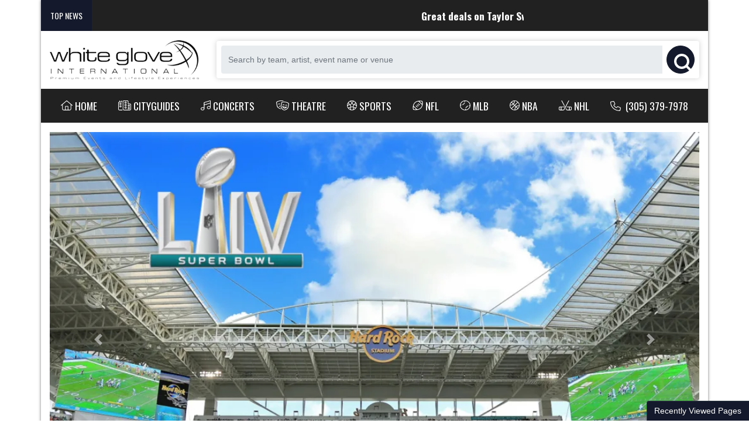

--- FILE ---
content_type: text/html; charset=UTF-8
request_url: https://wgivip.com/
body_size: 11159
content:
<!DOCTYPE html>
<html lang="en">
<head>
    <link rel="stylesheet" href="https://d3iq07xrutxtsm.cloudfront.net/dist/48/slider/app.93951e2504833c64f9d3.css"><meta name="viewport" content="width=device-width, initial-scale=1.0">
<meta http-equiv="Content-Language" content="en-us">
<meta http-equiv="Content-Type" content="text/html; charset=utf-8">
<title>WhiteGloveInternational.com</title>
<link rel="canonical" href="https://tickets.wgivip.com/" >

            <meta property="og:title" content="WhiteGloveInternational.com" />
            <meta property="og:image" content="https://i.tixcdn.io/tcms/48/logos/wgi.png" />
        
    <script src="https://ajax.googleapis.com/ajax/libs/jquery/3.5.0/jquery.min.js"></script>
</head>
<body class="page-index  feed-tn">



<div class="container main-container">
            <div class="row bg-dark ticker-social">
    <div class="col-12 col-md-9 neg-gutter-left">
        <div class="d-flex justify-content-start align-items-center w-100">
            
            <div class="ticker-name">Top News</div>
            <ul id="webTicker" class="flex-grow-1">
                                    <li><a href="/performer/taylor-swift-tickets"> Great deals on Taylor Swift tickets! </a></li>
                                    <li><a href="/performer/dallas-cowboys-tickets"> Check out the Dallas Cowboys playoff tickets! </a></li>
                                    <li><a href="/performer/new-york-yankees-tickets"> Yankess World Series Tickets! </a></li>
                            </ul>
        </div>
    </div>
    <div class="col-12 col-md-3">
        <div class="top-social d-flex align-items-center w-100 h-100">
                                                        </div>
    </div>
</div>
        <div class="row d-none d-lg-flex logo-search">
    <div class="col-4 col-md-3 py-3">
        <div class="logo d-flex h-100 justify-content-center align-items-center">
            <a href="/">
                <img class="img-fluid" src="https://i.tixcdn.io/tcms/48/logos/wgi.png" alt="WhiteGloveInternational.com" width=396 height=104>
            </a>
        </div>
    </div>
    <div class="col-8 col-md-9 py-3">
        <div class="d-flex h-100 align-items-center">
            <form method="get" action="/Search"
                  class="search-bar d-flex align-items-center w-100">
                <div class="input-group">
                    <input id="main-search" type="text"
                           class="form-control searchAjax"
                           name="query" autocomplete="off"
                           placeholder="Search by team, artist, event name or venue">
                    <div class="input-group-append">
                        <button class="btn btn-primary btn-search" type="submit">
                            <i class="fas fa-search"></i>
                        </button>
                    </div>
                </div>
            </form>
        </div>
    </div>
</div>    <div class="navbar-parent neg-gutter-left neg-gutter-right">
    <nav class="navbar navbar-expand-lg navbar-dark">
        <a href="/" class="navbar-brand d-block d-lg-none">
            <img class="img-fluid" src="https://i.tixcdn.io/tcms/48/logos/wgi.png" alt="WhiteGloveInternational.com" width=396 height=104>
        </a>
        <div class="d-flex d-lg-none ml-auto align-items-center">
            <a href="tel:+13053797978" class="btn-mobile-phone">
                <i class="fas fa-phone-square"></i>
            </a>
            <a class="btn btn-primary btn-mobile-search" data-toggle="collapse" href="#search-collapse" role="button" aria-expanded="false" aria-controls="search-collapse">
                <i class="fas fa-search"></i>
            </a>
        </div>

        <button class="navbar-toggler" type="button" data-toggle="collapse"
                data-target="#navbarSupportedContent"
                aria-controls="navbarSupportedContent" aria-expanded="false" aria-label="Toggle navigation">
            <span class="navbar-toggler-icon"></span>
        </button>
        <div class="collapse navbar-collapse" id="navbarSupportedContent">
            <div class="d-flex flex-fill align-items-lg-stretch">
                <ul class="navbar-nav">
                    
                                            <li class="nav-item flex-fill">
                            <a class="nav-link"
                               href="/"><i class="fal fa-home" data-fa-transform="up-2"></i>Home</a>
                        </li>
                                            <li class="nav-item flex-fill">
                            <a class="nav-link"
                               href="/cityguides"><i class="fal fa-city" data-fa-transform="up-2"></i>Cityguides</a>
                        </li>
                                            <li class="nav-item flex-fill">
                            <a class="nav-link"
                               href="/category/concerts-tickets"><i class="fal fa-music" data-fa-transform="up-2"></i>Concerts</a>
                        </li>
                                            <li class="nav-item flex-fill">
                            <a class="nav-link"
                               href="/category/theatre-tickets"><i class="fal fa-theater-masks" data-fa-transform="up-2"></i>Theatre</a>
                        </li>
                                            <li class="nav-item flex-fill">
                            <a class="nav-link"
                               href="/category/sports-tickets"><i class="fal fa-futbol" data-fa-transform="up-2"></i>Sports</a>
                        </li>
                                            <li class="nav-item flex-fill">
                            <a class="nav-link"
                               href="/category/nfl-tickets"><i class="fal fa-football-ball" data-fa-transform="up-2"></i>NFL</a>
                        </li>
                                            <li class="nav-item flex-fill">
                            <a class="nav-link"
                               href="/category/mlb-tickets"><i class="fal fa-baseball" data-fa-transform="up-2"></i>MLB</a>
                        </li>
                                            <li class="nav-item flex-fill">
                            <a class="nav-link"
                               href="/category/nba-tickets"><i class="fal fa-basketball-ball" data-fa-transform="up-2"></i>NBA</a>
                        </li>
                                            <li class="nav-item flex-fill">
                            <a class="nav-link"
                               href="/category/nhl-tickets"><i class="fal fa-hockey-sticks" data-fa-transform="up-2"></i>NHL</a>
                        </li>
                                        <li class="nav-item flex-fill desktop-phone"><a href="tel:+13053797978" class="nav-link"><i class="fal fa-phone" data-fa-transform="up-1"></i> (305) 379-7978</a></li>
                </ul>
            </div>
        </div>
    </nav>
    <div class="collapse" id="search-collapse">
        <div class="card card-body card-search">
            <div class="container">
                <div class="row">
                    <div class="col-12">
                        <form method="get" action="/Search"
                              class="search-bar d-flex align-items-center w-100">
                            <div class="input-group">
                                <input id="main-search-collpase" type="text"
                                       class="form-control searchAjax"
                                       name="query" autocomplete="off"
                                       placeholder="Search by team, artist, event name or venue">
                                <div class="input-group-append">
                                    <button class="btn btn-primary btn-search" type="submit">
                                        <i class="fas fa-search"></i>
                                    </button>
                                </div>
                            </div>
                        </form>
                    </div>
                </div>
            </div>
        </div>
    </div>
</div>
                <div class="row">
    <div class="col-12">
        <div id="big-slider" class="carousel slide my-3 top-slider" data-ride="carousel">
            <ol class="carousel-indicators">
                
                                    <li data-target="#big-slider" data-slide-to="0"
                        class="active"></li>
                                    <li data-target="#big-slider" data-slide-to="1"
                        class=""></li>
                                    <li data-target="#big-slider" data-slide-to="2"
                        class=""></li>
                                    <li data-target="#big-slider" data-slide-to="3"
                        class=""></li>
                            </ol>
            <div class="carousel-inner">
                
                                    <div class="carousel-item active">
                        <a href="/performer/super-bowl-tickets">
                            <img class="d-block w-100" src="https://i.tixcdn.io/tcms/48/list/sb%20image%201-2.png" alt="Super Bowl Tickets">
                        </a>
                        <div class="carousel-caption">
                            <h1>Super Bowl Tickets</h1>
                            <div class="clearfix"></div>
                            <p><strong>The biggest event in the world is back in Miami at the newly renovated Hard Rock Stadium....tickets and hospitality packages now available!</strong></p>
                            <a class="btn btn-success btn-slider" href="/performer/super-bowl-tickets"><i class="fal fa-ticket-alt"></i> Buy
                                Tickets</a>
                        </div>
                    </div>
                                    <div class="carousel-item ">
                        <a href="/performer/miami-heat-tickets">
                            <img class="d-block w-100" src="https://i.tixcdn.io/tcms/48/list/heat.png" alt="Miami Heat Tickets">
                        </a>
                        <div class="carousel-caption">
                            <h1>Miami Heat Tickets</h1>
                            <div class="clearfix"></div>
                            
                            <a class="btn btn-success btn-slider" href="/performer/miami-heat-tickets"><i class="fal fa-ticket-alt"></i> Buy
                                Tickets</a>
                        </div>
                    </div>
                                    <div class="carousel-item ">
                        <a href="/performer/hamilton-the-musical-tickets">
                            <img class="d-block w-100" src="https://i.tixcdn.io/tcms/48/list/hamilton-main-1.jpg" alt="Hamilton - The Musical Tickets">
                        </a>
                        <div class="carousel-caption">
                            <h1>Hamilton - The Musical Tickets</h1>
                            <div class="clearfix"></div>
                            
                            <a class="btn btn-success btn-slider" href="/performer/hamilton-the-musical-tickets"><i class="fal fa-ticket-alt"></i> Buy
                                Tickets</a>
                        </div>
                    </div>
                                    <div class="carousel-item ">
                        <a href="/performer/miami-dolphins-tickets">
                            <img class="d-block w-100" src="https://i.tixcdn.io/tcms/48/list/Dolphins.jpg" alt="Miami Dolphins Tickets">
                        </a>
                        <div class="carousel-caption">
                            <h1>Miami Dolphins Tickets</h1>
                            <div class="clearfix"></div>
                            
                            <a class="btn btn-success btn-slider" href="/performer/miami-dolphins-tickets"><i class="fal fa-ticket-alt"></i> Buy
                                Tickets</a>
                        </div>
                    </div>
                            </div>
            <a class="carousel-control-prev" href="#big-slider" role="button" data-slide="prev">
                <span class="carousel-control-prev-icon" aria-hidden="true"></span>
                <span class="sr-only">Previous</span>
            </a>
            <a class="carousel-control-next" href="#big-slider" role="button" data-slide="next">
                <span class="carousel-control-next-icon" aria-hidden="true"></span>
                <span class="sr-only">Next</span>
            </a>
        </div>
    </div>
    <div class="col-12 col-md-6">
        <div id="small-slider-left" class="carousel slide mb-3 small-slider d-none d-md-block" data-ride="carousel" data-interval="5200">
            <ol class="carousel-indicators">
                
                                    <li data-target="#small-slider-left" data-slide-to="0"
                        class="active"></li>
                                    <li data-target="#small-slider-left" data-slide-to="1"
                        class=""></li>
                                    <li data-target="#small-slider-left" data-slide-to="2"
                        class=""></li>
                            </ol>
            <div class="carousel-inner">
                
                                    <div class="carousel-item active">
                        <a href="/performer/marc-anthony-tickets">
                            <img class="d-block w-100" src="" alt="Marc Anthony Tickets">
                        </a>
                        <div class="carousel-caption d-none d-md-block">
                            <h2>Marc Anthony Tickets</h2>
                            <div class="clearfix"></div>
                            
                            <a class="btn btn-success btn-slider" href="/performer/marc-anthony-tickets"><i class="fal fa-ticket-alt"></i> Buy
                                Tickets</a>
                        </div>
                    </div>
                                    <div class="carousel-item ">
                        <a href="/performer/outside-lands-music-festival-tickets">
                            <img class="d-block w-100" src="https://i.tixcdn.io/tcms/shared/slider/festival1.jpg" alt="Outside Lands Music Festival Tickets">
                        </a>
                        <div class="carousel-caption d-none d-md-block">
                            <h2>Outside Lands Music Festival Tickets</h2>
                            <div class="clearfix"></div>
                            <p>2018 brings Mumford &amp; Sons, Elton John, Sam Smith, The Black Keys,&nbsp; Kendrick Lemar &amp; many more!</p>
                            <a class="btn btn-success btn-slider" href="/performer/outside-lands-music-festival-tickets"><i class="fal fa-ticket-alt"></i> Buy
                                Tickets</a>
                        </div>
                    </div>
                                    <div class="carousel-item ">
                        <a href="/performer/rockstar-energy-mayhem-festival-tickets">
                            <img class="d-block w-100" src="https://i.tixcdn.io/tcms/shared/slider/festival2.jpg" alt="Rockstar Energy Mayhem Festival Tickets">
                        </a>
                        <div class="carousel-caption d-none d-md-block">
                            <h2>Rockstar Energy Mayhem Festival Tickets</h2>
                            <div class="clearfix"></div>
                            <p>Rockstar Energy Mayhem Festival is back, with Slayer, King Diamond, Hell Yeah &amp; Devil Wears Prada!</p>
                            <a class="btn btn-success btn-slider" href="/performer/rockstar-energy-mayhem-festival-tickets"><i class="fal fa-ticket-alt"></i> Buy
                                Tickets</a>
                        </div>
                    </div>
                            </div>
            <a class="carousel-control-prev" href="#small-slider-left" role="button" data-slide="prev">
                <span class="carousel-control-prev-icon" aria-hidden="true"></span>
                <span class="sr-only">Previous</span>
            </a>
            <a class="carousel-control-next" href="#small-slider-left" role="button" data-slide="next">
                <span class="carousel-control-next-icon" aria-hidden="true"></span>
                <span class="sr-only">Next</span>
            </a>
        </div>
    </div>
    <div class="col-12 col-md-6">
        <div id="small-slider-right" class="carousel slide mb-3 small-slider d-none d-md-block" data-ride="carousel" data-interval="5600">
            <ol class="carousel-indicators">
                
                                    <li data-target="#small-slider-right" data-slide-to="0"
                        class="active"></li>
                                    <li data-target="#small-slider-right" data-slide-to="1"
                        class=""></li>
                            </ol>
            <div class="carousel-inner">
                
                                    <div class="carousel-item active">
                        <a href="/performer/vans-warped-tour-tickets">
                            <img class="d-block w-100" src="https://i.tixcdn.io/tcms/shared/slider/festival3.jpg" alt="Vans Warped Tour Tickets">
                        </a>
                        <div class="carousel-caption d-none d-md-block">
                            <h2>Vans Warped Tour Tickets</h2>
                            <div class="clearfix"></div>
                            <p>Punk's leading music festival, Vans Warped Tour returns for another EPIC summer!</p>
                            <a class="btn btn-success btn-slider" href="/performer/vans-warped-tour-tickets"><i class="fal fa-ticket-alt"></i> Buy
                                Tickets</a>
                        </div>
                    </div>
                                    <div class="carousel-item ">
                        <a href="/performer/vegas-legends-the-show-tickets">
                            <img class="d-block w-100" src="https://i.tixcdn.io/tcms/shared/slider/vegas.jpg" alt="Vegas Legends - The Show Tickets">
                        </a>
                        <div class="carousel-caption d-none d-md-block">
                            <h2>Vegas Legends - The Show Tickets</h2>
                            <div class="clearfix"></div>
                            <p>Witness the incredible Vegas Legends - The Show!</p>
                            <a class="btn btn-success btn-slider" href="/performer/vegas-legends-the-show-tickets"><i class="fal fa-ticket-alt"></i> Buy
                                Tickets</a>
                        </div>
                    </div>
                            </div>
            <a class="carousel-control-prev" href="#small-slider-right" role="button" data-slide="prev">
                <span class="carousel-control-prev-icon" aria-hidden="true"></span>
                <span class="sr-only">Previous</span>
            </a>
            <a class="carousel-control-next" href="#small-slider-right" role="button" data-slide="next">
                <span class="carousel-control-next-icon" aria-hidden="true"></span>
                <span class="sr-only">Next</span>
            </a>
        </div>
    </div>
    <div class="col-12 col-lg-8">
        
<div class="geoip">
    <ul class="nav nav-tabs justify-content-start" id="myTab" role="tablist">
        <li class="nav-item dropdown">
            <a class="nav-link dropdown-toggle" data-toggle="dropdown" href="#" role="button" aria-haspopup="true"
               aria-expanded="false">Richardson <span>Set Location</span></a>
            <div class="dropdown-menu p-0">
                <div class="card bg-primary text-white">
                    <div class="card-body">
                        <h6 class="card-title">Search by City or State:</h6>
                        <input id="geoLocInp" class="googleGeoAutocomplete-input form-control" type="text"
                               name="location" value="" autocomplete="off">
                    </div>
                </div>
            </div>
        </li>
        <li class="nav-item">
            <a class="nav-link active" id="concerts-tab" data-toggle="tab" href="#concerts-panel" role="tab"
               aria-controls="concerts" aria-selected="true">Concerts</a>
        </li>
        <li class="nav-item">
            <a class="nav-link" id="sports-tab" data-toggle="tab" href="#sports-panel" role="tab" aria-controls="sports"
               aria-selected="false">Sports</a>
        </li>
        <li class="nav-item">
            <a class="nav-link" id="theatre-tab" data-toggle="tab" href="#theatre-panel" role="tab"
               aria-controls="theatre" aria-selected="false">Theatre</a>
        </li>
    </ul>

    <div class="card card-geo mb-3">
        <div class="card-body p-0">
            <div class="tab-content" id="myTabContent">
                <div class="tab-pane fade show active" id="concerts-panel" role="tabpanel" aria-labelledby="home-tab">
                    
                                            <div class="scroll-container">
                                                            <div class="d-flex align-items-center justify-content-start event-row geo-odd">
                                    <div class="date h-100 d-flex align-items-center justify-content-center flex-shrink-0">
                                        <i class="fal fa-calendar-alt"></i>
                                        <div class="text">
                                            <div class="top">Jan 30</div>
                                            <div class="bottom">Fri 07:00PM</div>
                                        </div>
                                    </div>
                                    <div class="event-info d-flex flex-column flex-grow-1 h-100">
                                        <a class="event-link d-block"
                                           href="/tickets/7501086/aj-ghent-tickets-fri-jan-30-2026-the-echo-lounge-and-music-hall">AJ Ghent</a>
                                        <div class="clearfix w-100"></div>
                                        <div class="venue-text">
                                            <i class="fas fa-map-marker-alt"></i> The Echo Lounge and Music Hall
                                            - Dallas, TX
                                        </div>
                                    </div>
                                    <div class="event-action align-items-center flex-shrink-0 h-100 d-flex">
                                        <a href="/tickets/7501086/aj-ghent-tickets-fri-jan-30-2026-the-echo-lounge-and-music-hall" class="btn btn-success btn-geo mt-auto"><i
                                                    class="fas fa-ticket-alt"></i> <span>Buy Tickets</span></a>
                                    </div>
                                </div>
                                                            <div class="d-flex align-items-center justify-content-start event-row geo-even">
                                    <div class="date h-100 d-flex align-items-center justify-content-center flex-shrink-0">
                                        <i class="fal fa-calendar-alt"></i>
                                        <div class="text">
                                            <div class="top">Jan 30</div>
                                            <div class="bottom">Fri 08:00PM</div>
                                        </div>
                                    </div>
                                    <div class="event-info d-flex flex-column flex-grow-1 h-100">
                                        <a class="event-link d-block"
                                           href="/tickets/7503690/niko-moon-tickets-fri-jan-30-2026-house-of-blues-dallas">Niko Moon</a>
                                        <div class="clearfix w-100"></div>
                                        <div class="venue-text">
                                            <i class="fas fa-map-marker-alt"></i> House Of Blues - Dallas
                                            - Dallas, TX
                                        </div>
                                    </div>
                                    <div class="event-action align-items-center flex-shrink-0 h-100 d-flex">
                                        <a href="/tickets/7503690/niko-moon-tickets-fri-jan-30-2026-house-of-blues-dallas" class="btn btn-success btn-geo mt-auto"><i
                                                    class="fas fa-ticket-alt"></i> <span>Buy Tickets</span></a>
                                    </div>
                                </div>
                                                            <div class="d-flex align-items-center justify-content-start event-row geo-odd">
                                    <div class="date h-100 d-flex align-items-center justify-content-center flex-shrink-0">
                                        <i class="fal fa-calendar-alt"></i>
                                        <div class="text">
                                            <div class="top">Jan 30</div>
                                            <div class="bottom">Fri 08:00PM</div>
                                        </div>
                                    </div>
                                    <div class="event-info d-flex flex-column flex-grow-1 h-100">
                                        <a class="event-link d-block"
                                           href="/tickets/7543865/joseph-the-band-tickets-fri-jan-30-2026-granada-theater-dallas">Joseph - The Band</a>
                                        <div class="clearfix w-100"></div>
                                        <div class="venue-text">
                                            <i class="fas fa-map-marker-alt"></i> Granada Theater - Dallas
                                            - Dallas, TX
                                        </div>
                                    </div>
                                    <div class="event-action align-items-center flex-shrink-0 h-100 d-flex">
                                        <a href="/tickets/7543865/joseph-the-band-tickets-fri-jan-30-2026-granada-theater-dallas" class="btn btn-success btn-geo mt-auto"><i
                                                    class="fas fa-ticket-alt"></i> <span>Buy Tickets</span></a>
                                    </div>
                                </div>
                                                            <div class="d-flex align-items-center justify-content-start event-row geo-even">
                                    <div class="date h-100 d-flex align-items-center justify-content-center flex-shrink-0">
                                        <i class="fal fa-calendar-alt"></i>
                                        <div class="text">
                                            <div class="top">Jan 31</div>
                                            <div class="bottom">Sat 06:30PM</div>
                                        </div>
                                    </div>
                                    <div class="event-info d-flex flex-column flex-grow-1 h-100">
                                        <a class="event-link d-block"
                                           href="/tickets/7677838/club-90s-heated-rivalrave-tickets-sat-jan-31-2026-the-echo-lounge-and-music-hall">Club 90s: Heated RivalRave</a>
                                        <div class="clearfix w-100"></div>
                                        <div class="venue-text">
                                            <i class="fas fa-map-marker-alt"></i> The Echo Lounge and Music Hall
                                            - Dallas, TX
                                        </div>
                                    </div>
                                    <div class="event-action align-items-center flex-shrink-0 h-100 d-flex">
                                        <a href="/tickets/7677838/club-90s-heated-rivalrave-tickets-sat-jan-31-2026-the-echo-lounge-and-music-hall" class="btn btn-success btn-geo mt-auto"><i
                                                    class="fas fa-ticket-alt"></i> <span>Buy Tickets</span></a>
                                    </div>
                                </div>
                                                            <div class="d-flex align-items-center justify-content-start event-row geo-odd">
                                    <div class="date h-100 d-flex align-items-center justify-content-center flex-shrink-0">
                                        <i class="fal fa-calendar-alt"></i>
                                        <div class="text">
                                            <div class="top">Jan 31</div>
                                            <div class="bottom">Sat 08:00PM</div>
                                        </div>
                                    </div>
                                    <div class="event-info d-flex flex-column flex-grow-1 h-100">
                                        <a class="event-link d-block"
                                           href="/tickets/7599067/the-emo-night-tour-tickets-sat-jan-31-2026-trees">The Emo Night Tour</a>
                                        <div class="clearfix w-100"></div>
                                        <div class="venue-text">
                                            <i class="fas fa-map-marker-alt"></i> Trees
                                            - Dallas, TX
                                        </div>
                                    </div>
                                    <div class="event-action align-items-center flex-shrink-0 h-100 d-flex">
                                        <a href="/tickets/7599067/the-emo-night-tour-tickets-sat-jan-31-2026-trees" class="btn btn-success btn-geo mt-auto"><i
                                                    class="fas fa-ticket-alt"></i> <span>Buy Tickets</span></a>
                                    </div>
                                </div>
                                                            <div class="d-flex align-items-center justify-content-start event-row geo-even">
                                    <div class="date h-100 d-flex align-items-center justify-content-center flex-shrink-0">
                                        <i class="fal fa-calendar-alt"></i>
                                        <div class="text">
                                            <div class="top">Feb  4</div>
                                            <div class="bottom">Wed 07:30PM</div>
                                        </div>
                                    </div>
                                    <div class="event-info d-flex flex-column flex-grow-1 h-100">
                                        <a class="event-link d-block"
                                           href="/tickets/7505849/sam-harris-tickets-wed-feb-4-2026-majestic-theatre-dallas">Sam Harris</a>
                                        <div class="clearfix w-100"></div>
                                        <div class="venue-text">
                                            <i class="fas fa-map-marker-alt"></i> Majestic Theatre - Dallas
                                            - Dallas, TX
                                        </div>
                                    </div>
                                    <div class="event-action align-items-center flex-shrink-0 h-100 d-flex">
                                        <a href="/tickets/7505849/sam-harris-tickets-wed-feb-4-2026-majestic-theatre-dallas" class="btn btn-success btn-geo mt-auto"><i
                                                    class="fas fa-ticket-alt"></i> <span>Buy Tickets</span></a>
                                    </div>
                                </div>
                                                            <div class="d-flex align-items-center justify-content-start event-row geo-odd">
                                    <div class="date h-100 d-flex align-items-center justify-content-center flex-shrink-0">
                                        <i class="fal fa-calendar-alt"></i>
                                        <div class="text">
                                            <div class="top">Feb  5</div>
                                            <div class="bottom">Thu 08:00PM</div>
                                        </div>
                                    </div>
                                    <div class="event-info d-flex flex-column flex-grow-1 h-100">
                                        <a class="event-link d-block"
                                           href="/tickets/7597259/elijah-scott-tickets-thu-feb-5-2026-cambridge-room-at-house-of-blues-dallas">Elijah Scott</a>
                                        <div class="clearfix w-100"></div>
                                        <div class="venue-text">
                                            <i class="fas fa-map-marker-alt"></i> Cambridge Room at House Of Blues - Dallas
                                            - Dallas, TX
                                        </div>
                                    </div>
                                    <div class="event-action align-items-center flex-shrink-0 h-100 d-flex">
                                        <a href="/tickets/7597259/elijah-scott-tickets-thu-feb-5-2026-cambridge-room-at-house-of-blues-dallas" class="btn btn-success btn-geo mt-auto"><i
                                                    class="fas fa-ticket-alt"></i> <span>Buy Tickets</span></a>
                                    </div>
                                </div>
                                                            <div class="d-flex align-items-center justify-content-start event-row geo-even">
                                    <div class="date h-100 d-flex align-items-center justify-content-center flex-shrink-0">
                                        <i class="fal fa-calendar-alt"></i>
                                        <div class="text">
                                            <div class="top">Feb  6</div>
                                            <div class="bottom">Fri 08:00PM</div>
                                        </div>
                                    </div>
                                    <div class="event-info d-flex flex-column flex-grow-1 h-100">
                                        <a class="event-link d-block"
                                           href="/tickets/7552950/inzo-tickets-fri-feb-6-2026-the-bomb-factory">INZO</a>
                                        <div class="clearfix w-100"></div>
                                        <div class="venue-text">
                                            <i class="fas fa-map-marker-alt"></i> The Bomb Factory
                                            - Dallas, TX
                                        </div>
                                    </div>
                                    <div class="event-action align-items-center flex-shrink-0 h-100 d-flex">
                                        <a href="/tickets/7552950/inzo-tickets-fri-feb-6-2026-the-bomb-factory" class="btn btn-success btn-geo mt-auto"><i
                                                    class="fas fa-ticket-alt"></i> <span>Buy Tickets</span></a>
                                    </div>
                                </div>
                                                            <div class="d-flex align-items-center justify-content-start event-row geo-odd">
                                    <div class="date h-100 d-flex align-items-center justify-content-center flex-shrink-0">
                                        <i class="fal fa-calendar-alt"></i>
                                        <div class="text">
                                            <div class="top">Feb  7</div>
                                            <div class="bottom">Sat 08:00PM</div>
                                        </div>
                                    </div>
                                    <div class="event-info d-flex flex-column flex-grow-1 h-100">
                                        <a class="event-link d-block"
                                           href="/tickets/7514176/new-edition-boyz-ii-men-toni-braxton-tickets-sat-feb-7-2026-american-airlines-center">New Edition, Boyz II Men & Toni Braxton</a>
                                        <div class="clearfix w-100"></div>
                                        <div class="venue-text">
                                            <i class="fas fa-map-marker-alt"></i> American Airlines Center
                                            - Dallas, TX
                                        </div>
                                    </div>
                                    <div class="event-action align-items-center flex-shrink-0 h-100 d-flex">
                                        <a href="/tickets/7514176/new-edition-boyz-ii-men-toni-braxton-tickets-sat-feb-7-2026-american-airlines-center" class="btn btn-success btn-geo mt-auto"><i
                                                    class="fas fa-ticket-alt"></i> <span>Buy Tickets</span></a>
                                    </div>
                                </div>
                                                    </div>
                                    </div>
                <div class="tab-pane fade" id="sports-panel" role="tabpanel" aria-labelledby="profile-tab">
                    
                                            <div class="scroll-container">
                                                            <div class="d-flex align-items-center justify-content-start event-row geo-even">
                                    <div class="date h-100 d-flex align-items-center justify-content-center flex-shrink-0">
                                        <i class="fal fa-calendar-alt"></i>
                                        <div class="text">
                                            <div class="top">Jan 27</div>
                                            <div class="bottom">Tue 06:00PM</div>
                                        </div>
                                    </div>
                                    <div class="event-info d-flex flex-column flex-grow-1 h-100">
                                        <a class="event-link d-block"
                                           href="/tickets/7419709/east-west-shrine-bowl-tickets-tue-jan-27-2026-ford-center-at-the-star">East-West Shrine Bowl</a>
                                        <div class="clearfix w-100"></div>
                                        <div class="venue-text">
                                            <i class="fas fa-map-marker-alt"></i> Ford Center At The Star
                                            - Frisco, TX
                                        </div>
                                    </div>
                                    <div class="event-action align-items-center flex-shrink-0 h-100 d-flex">
                                        <a href="/tickets/7419709/east-west-shrine-bowl-tickets-tue-jan-27-2026-ford-center-at-the-star" class="btn btn-success btn-geo mt-auto"><i
                                                    class="fas fa-ticket-alt"></i> <span>Buy Tickets</span></a>
                                    </div>
                                </div>
                                                            <div class="d-flex align-items-center justify-content-start event-row geo-odd">
                                    <div class="date h-100 d-flex align-items-center justify-content-center flex-shrink-0">
                                        <i class="fal fa-calendar-alt"></i>
                                        <div class="text">
                                            <div class="top">Jan 28</div>
                                            <div class="bottom">Wed 07:30PM</div>
                                        </div>
                                    </div>
                                    <div class="event-info d-flex flex-column flex-grow-1 h-100">
                                        <a class="event-link d-block"
                                           href="/tickets/7340935/dallas-mavericks-vs-minnesota-timberwolves-tickets-wed-jan-28-2026-american-airlines-center">Dallas Mavericks vs. Minnesota Timberwolves</a>
                                        <div class="clearfix w-100"></div>
                                        <div class="venue-text">
                                            <i class="fas fa-map-marker-alt"></i> American Airlines Center
                                            - Dallas, TX
                                        </div>
                                    </div>
                                    <div class="event-action align-items-center flex-shrink-0 h-100 d-flex">
                                        <a href="/tickets/7340935/dallas-mavericks-vs-minnesota-timberwolves-tickets-wed-jan-28-2026-american-airlines-center" class="btn btn-success btn-geo mt-auto"><i
                                                    class="fas fa-ticket-alt"></i> <span>Buy Tickets</span></a>
                                    </div>
                                </div>
                                                            <div class="d-flex align-items-center justify-content-start event-row geo-even">
                                    <div class="date h-100 d-flex align-items-center justify-content-center flex-shrink-0">
                                        <i class="fal fa-calendar-alt"></i>
                                        <div class="text">
                                            <div class="top">Jan 29</div>
                                            <div class="bottom">Thu 07:30PM</div>
                                        </div>
                                    </div>
                                    <div class="event-info d-flex flex-column flex-grow-1 h-100">
                                        <a class="event-link d-block"
                                           href="/tickets/7340938/dallas-mavericks-vs-charlotte-hornets-tickets-thu-jan-29-2026-american-airlines-center">Dallas Mavericks vs. Charlotte Hornets</a>
                                        <div class="clearfix w-100"></div>
                                        <div class="venue-text">
                                            <i class="fas fa-map-marker-alt"></i> American Airlines Center
                                            - Dallas, TX
                                        </div>
                                    </div>
                                    <div class="event-action align-items-center flex-shrink-0 h-100 d-flex">
                                        <a href="/tickets/7340938/dallas-mavericks-vs-charlotte-hornets-tickets-thu-jan-29-2026-american-airlines-center" class="btn btn-success btn-geo mt-auto"><i
                                                    class="fas fa-ticket-alt"></i> <span>Buy Tickets</span></a>
                                    </div>
                                </div>
                                                            <div class="d-flex align-items-center justify-content-start event-row geo-odd">
                                    <div class="date h-100 d-flex align-items-center justify-content-center flex-shrink-0">
                                        <i class="fal fa-calendar-alt"></i>
                                        <div class="text">
                                            <div class="top">Feb  3</div>
                                            <div class="bottom">Tue 07:00PM</div>
                                        </div>
                                    </div>
                                    <div class="event-info d-flex flex-column flex-grow-1 h-100">
                                        <a class="event-link d-block"
                                           href="/tickets/7340947/dallas-mavericks-vs-boston-celtics-tickets-tue-feb-3-2026-american-airlines-center">Dallas Mavericks vs. Boston Celtics</a>
                                        <div class="clearfix w-100"></div>
                                        <div class="venue-text">
                                            <i class="fas fa-map-marker-alt"></i> American Airlines Center
                                            - Dallas, TX
                                        </div>
                                    </div>
                                    <div class="event-action align-items-center flex-shrink-0 h-100 d-flex">
                                        <a href="/tickets/7340947/dallas-mavericks-vs-boston-celtics-tickets-tue-feb-3-2026-american-airlines-center" class="btn btn-success btn-geo mt-auto"><i
                                                    class="fas fa-ticket-alt"></i> <span>Buy Tickets</span></a>
                                    </div>
                                </div>
                                                            <div class="d-flex align-items-center justify-content-start event-row geo-even">
                                    <div class="date h-100 d-flex align-items-center justify-content-center flex-shrink-0">
                                        <i class="fal fa-calendar-alt"></i>
                                        <div class="text">
                                            <div class="top">Feb  4</div>
                                            <div class="bottom">Wed 08:30PM</div>
                                        </div>
                                    </div>
                                    <div class="event-info d-flex flex-column flex-grow-1 h-100">
                                        <a class="event-link d-block"
                                           href="/tickets/7274114/dallas-stars-vs-st-louis-blues-tickets-wed-feb-4-2026-american-airlines-center">Dallas Stars vs. St. Louis Blues</a>
                                        <div class="clearfix w-100"></div>
                                        <div class="venue-text">
                                            <i class="fas fa-map-marker-alt"></i> American Airlines Center
                                            - Dallas, TX
                                        </div>
                                    </div>
                                    <div class="event-action align-items-center flex-shrink-0 h-100 d-flex">
                                        <a href="/tickets/7274114/dallas-stars-vs-st-louis-blues-tickets-wed-feb-4-2026-american-airlines-center" class="btn btn-success btn-geo mt-auto"><i
                                                    class="fas fa-ticket-alt"></i> <span>Buy Tickets</span></a>
                                    </div>
                                </div>
                                                            <div class="d-flex align-items-center justify-content-start event-row geo-odd">
                                    <div class="date h-100 d-flex align-items-center justify-content-center flex-shrink-0">
                                        <i class="fal fa-calendar-alt"></i>
                                        <div class="text">
                                            <div class="top">Feb  5</div>
                                            <div class="bottom">Thu 07:30PM</div>
                                        </div>
                                    </div>
                                    <div class="event-info d-flex flex-column flex-grow-1 h-100">
                                        <a class="event-link d-block"
                                           href="/tickets/7340961/dallas-mavericks-vs-san-antonio-spurs-tickets-thu-feb-5-2026-american-airlines-center">Dallas Mavericks vs. San Antonio Spurs</a>
                                        <div class="clearfix w-100"></div>
                                        <div class="venue-text">
                                            <i class="fas fa-map-marker-alt"></i> American Airlines Center
                                            - Dallas, TX
                                        </div>
                                    </div>
                                    <div class="event-action align-items-center flex-shrink-0 h-100 d-flex">
                                        <a href="/tickets/7340961/dallas-mavericks-vs-san-antonio-spurs-tickets-thu-feb-5-2026-american-airlines-center" class="btn btn-success btn-geo mt-auto"><i
                                                    class="fas fa-ticket-alt"></i> <span>Buy Tickets</span></a>
                                    </div>
                                </div>
                                                            <div class="d-flex align-items-center justify-content-start event-row geo-even">
                                    <div class="date h-100 d-flex align-items-center justify-content-center flex-shrink-0">
                                        <i class="fal fa-calendar-alt"></i>
                                        <div class="text">
                                            <div class="top">Feb  8</div>
                                            <div class="bottom">Sun 02:00PM</div>
                                        </div>
                                    </div>
                                    <div class="event-info d-flex flex-column flex-grow-1 h-100">
                                        <a class="event-link d-block"
                                           href="/tickets/7629704/dallas-pulse-vs-grand-rapids-rise-tickets-sun-feb-8-2026-comerica-center">Dallas Pulse vs. Grand Rapids Rise</a>
                                        <div class="clearfix w-100"></div>
                                        <div class="venue-text">
                                            <i class="fas fa-map-marker-alt"></i> Comerica Center
                                            - Frisco, TX
                                        </div>
                                    </div>
                                    <div class="event-action align-items-center flex-shrink-0 h-100 d-flex">
                                        <a href="/tickets/7629704/dallas-pulse-vs-grand-rapids-rise-tickets-sun-feb-8-2026-comerica-center" class="btn btn-success btn-geo mt-auto"><i
                                                    class="fas fa-ticket-alt"></i> <span>Buy Tickets</span></a>
                                    </div>
                                </div>
                                                            <div class="d-flex align-items-center justify-content-start event-row geo-odd">
                                    <div class="date h-100 d-flex align-items-center justify-content-center flex-shrink-0">
                                        <i class="fal fa-calendar-alt"></i>
                                        <div class="text">
                                            <div class="top">Feb 13</div>
                                            <div class="bottom">Fri 06:30PM</div>
                                        </div>
                                    </div>
                                    <div class="event-info d-flex flex-column flex-grow-1 h-100">
                                        <a class="event-link d-block"
                                           href="/tickets/7548137/wwe-smackdown-tickets-fri-feb-13-2026-american-airlines-center">WWE: Smackdown</a>
                                        <div class="clearfix w-100"></div>
                                        <div class="venue-text">
                                            <i class="fas fa-map-marker-alt"></i> American Airlines Center
                                            - Dallas, TX
                                        </div>
                                    </div>
                                    <div class="event-action align-items-center flex-shrink-0 h-100 d-flex">
                                        <a href="/tickets/7548137/wwe-smackdown-tickets-fri-feb-13-2026-american-airlines-center" class="btn btn-success btn-geo mt-auto"><i
                                                    class="fas fa-ticket-alt"></i> <span>Buy Tickets</span></a>
                                    </div>
                                </div>
                                                            <div class="d-flex align-items-center justify-content-start event-row geo-even">
                                    <div class="date h-100 d-flex align-items-center justify-content-center flex-shrink-0">
                                        <i class="fal fa-calendar-alt"></i>
                                        <div class="text">
                                            <div class="top">Feb 15</div>
                                            <div class="bottom">Sun 03:00PM</div>
                                        </div>
                                    </div>
                                    <div class="event-info d-flex flex-column flex-grow-1 h-100">
                                        <a class="event-link d-block"
                                           href="/tickets/7395310/the-harlem-globetrotters-tickets-sun-feb-15-2026-american-airlines-center">The Harlem Globetrotters</a>
                                        <div class="clearfix w-100"></div>
                                        <div class="venue-text">
                                            <i class="fas fa-map-marker-alt"></i> American Airlines Center
                                            - Dallas, TX
                                        </div>
                                    </div>
                                    <div class="event-action align-items-center flex-shrink-0 h-100 d-flex">
                                        <a href="/tickets/7395310/the-harlem-globetrotters-tickets-sun-feb-15-2026-american-airlines-center" class="btn btn-success btn-geo mt-auto"><i
                                                    class="fas fa-ticket-alt"></i> <span>Buy Tickets</span></a>
                                    </div>
                                </div>
                                                    </div>
                                    </div>
                <div class="tab-pane fade" id="theatre-panel" role="tabpanel" aria-labelledby="contact-tab">
                    
                                            <div class="scroll-container">
                                                            <div class="d-flex align-items-center justify-content-start event-row geo-odd">
                                    <div class="date h-100 d-flex align-items-center justify-content-center flex-shrink-0">
                                        <i class="fal fa-calendar-alt"></i>
                                        <div class="text">
                                            <div class="top">Jan 30</div>
                                            <div class="bottom">Fri 08:00PM</div>
                                        </div>
                                    </div>
                                    <div class="event-info d-flex flex-column flex-grow-1 h-100">
                                        <a class="event-link d-block"
                                           href="/tickets/7193583/neil-bergs-50-years-of-rock-roll-tickets-fri-jan-30-2026-hill-performance-hall-at-eisemann-center">Neil Berg's 50 Years of Rock & Roll</a>
                                        <div class="clearfix w-100"></div>
                                        <div class="venue-text">
                                            <i class="fas fa-map-marker-alt"></i> Hill Performance Hall at Eisemann Center
                                            - Richardson, TX
                                        </div>
                                    </div>
                                    <div class="event-action align-items-center flex-shrink-0 h-100 d-flex">
                                        <a href="/tickets/7193583/neil-bergs-50-years-of-rock-roll-tickets-fri-jan-30-2026-hill-performance-hall-at-eisemann-center" class="btn btn-success btn-geo mt-auto"><i
                                                    class="fas fa-ticket-alt"></i> <span>Buy Tickets</span></a>
                                    </div>
                                </div>
                                                            <div class="d-flex align-items-center justify-content-start event-row geo-even">
                                    <div class="date h-100 d-flex align-items-center justify-content-center flex-shrink-0">
                                        <i class="fal fa-calendar-alt"></i>
                                        <div class="text">
                                            <div class="top">Jan 30</div>
                                            <div class="bottom">Fri 08:00PM</div>
                                        </div>
                                    </div>
                                    <div class="event-info d-flex flex-column flex-grow-1 h-100">
                                        <a class="event-link d-block"
                                           href="/tickets/7414775/the-choir-of-man-tickets-fri-jan-30-2026-majestic-theatre-dallas">The Choir of Man</a>
                                        <div class="clearfix w-100"></div>
                                        <div class="venue-text">
                                            <i class="fas fa-map-marker-alt"></i> Majestic Theatre - Dallas
                                            - Dallas, TX
                                        </div>
                                    </div>
                                    <div class="event-action align-items-center flex-shrink-0 h-100 d-flex">
                                        <a href="/tickets/7414775/the-choir-of-man-tickets-fri-jan-30-2026-majestic-theatre-dallas" class="btn btn-success btn-geo mt-auto"><i
                                                    class="fas fa-ticket-alt"></i> <span>Buy Tickets</span></a>
                                    </div>
                                </div>
                                                            <div class="d-flex align-items-center justify-content-start event-row geo-odd">
                                    <div class="date h-100 d-flex align-items-center justify-content-center flex-shrink-0">
                                        <i class="fal fa-calendar-alt"></i>
                                        <div class="text">
                                            <div class="top">Feb  5</div>
                                            <div class="bottom">Thu 07:30PM</div>
                                        </div>
                                    </div>
                                    <div class="event-info d-flex flex-column flex-grow-1 h-100">
                                        <a class="event-link d-block"
                                           href="/tickets/7422109/beth-stelling-tickets-thu-feb-5-2026-punch-line-comedy-club-dallas">Beth Stelling</a>
                                        <div class="clearfix w-100"></div>
                                        <div class="venue-text">
                                            <i class="fas fa-map-marker-alt"></i> Punch Line Comedy Club - Dallas
                                            - Irving, TX
                                        </div>
                                    </div>
                                    <div class="event-action align-items-center flex-shrink-0 h-100 d-flex">
                                        <a href="/tickets/7422109/beth-stelling-tickets-thu-feb-5-2026-punch-line-comedy-club-dallas" class="btn btn-success btn-geo mt-auto"><i
                                                    class="fas fa-ticket-alt"></i> <span>Buy Tickets</span></a>
                                    </div>
                                </div>
                                                            <div class="d-flex align-items-center justify-content-start event-row geo-even">
                                    <div class="date h-100 d-flex align-items-center justify-content-center flex-shrink-0">
                                        <i class="fal fa-calendar-alt"></i>
                                        <div class="text">
                                            <div class="top">Feb  6</div>
                                            <div class="bottom">Fri 07:00PM</div>
                                        </div>
                                    </div>
                                    <div class="event-info d-flex flex-column flex-grow-1 h-100">
                                        <a class="event-link d-block"
                                           href="/tickets/7565070/fabio-porchat-tickets-fri-feb-6-2026-granada-theater-dallas">Fabio Porchat</a>
                                        <div class="clearfix w-100"></div>
                                        <div class="venue-text">
                                            <i class="fas fa-map-marker-alt"></i> Granada Theater - Dallas
                                            - Dallas, TX
                                        </div>
                                    </div>
                                    <div class="event-action align-items-center flex-shrink-0 h-100 d-flex">
                                        <a href="/tickets/7565070/fabio-porchat-tickets-fri-feb-6-2026-granada-theater-dallas" class="btn btn-success btn-geo mt-auto"><i
                                                    class="fas fa-ticket-alt"></i> <span>Buy Tickets</span></a>
                                    </div>
                                </div>
                                                            <div class="d-flex align-items-center justify-content-start event-row geo-odd">
                                    <div class="date h-100 d-flex align-items-center justify-content-center flex-shrink-0">
                                        <i class="fal fa-calendar-alt"></i>
                                        <div class="text">
                                            <div class="top">Feb  6</div>
                                            <div class="bottom">Fri 07:30PM</div>
                                        </div>
                                    </div>
                                    <div class="event-info d-flex flex-column flex-grow-1 h-100">
                                        <a class="event-link d-block"
                                           href="/tickets/7033709/dallas-opera-the-little-prince-tickets-fri-feb-6-2026-winspear-opera-house">Dallas Opera: The Little Prince</a>
                                        <div class="clearfix w-100"></div>
                                        <div class="venue-text">
                                            <i class="fas fa-map-marker-alt"></i> Winspear Opera House
                                            - Dallas, TX
                                        </div>
                                    </div>
                                    <div class="event-action align-items-center flex-shrink-0 h-100 d-flex">
                                        <a href="/tickets/7033709/dallas-opera-the-little-prince-tickets-fri-feb-6-2026-winspear-opera-house" class="btn btn-success btn-geo mt-auto"><i
                                                    class="fas fa-ticket-alt"></i> <span>Buy Tickets</span></a>
                                    </div>
                                </div>
                                                            <div class="d-flex align-items-center justify-content-start event-row geo-even">
                                    <div class="date h-100 d-flex align-items-center justify-content-center flex-shrink-0">
                                        <i class="fal fa-calendar-alt"></i>
                                        <div class="text">
                                            <div class="top">Feb  6</div>
                                            <div class="bottom">Fri 07:30PM</div>
                                        </div>
                                    </div>
                                    <div class="event-info d-flex flex-column flex-grow-1 h-100">
                                        <a class="event-link d-block"
                                           href="/tickets/7422110/beth-stelling-tickets-fri-feb-6-2026-punch-line-comedy-club-dallas">Beth Stelling</a>
                                        <div class="clearfix w-100"></div>
                                        <div class="venue-text">
                                            <i class="fas fa-map-marker-alt"></i> Punch Line Comedy Club - Dallas
                                            - Irving, TX
                                        </div>
                                    </div>
                                    <div class="event-action align-items-center flex-shrink-0 h-100 d-flex">
                                        <a href="/tickets/7422110/beth-stelling-tickets-fri-feb-6-2026-punch-line-comedy-club-dallas" class="btn btn-success btn-geo mt-auto"><i
                                                    class="fas fa-ticket-alt"></i> <span>Buy Tickets</span></a>
                                    </div>
                                </div>
                                                            <div class="d-flex align-items-center justify-content-start event-row geo-odd">
                                    <div class="date h-100 d-flex align-items-center justify-content-center flex-shrink-0">
                                        <i class="fal fa-calendar-alt"></i>
                                        <div class="text">
                                            <div class="top">Feb 12</div>
                                            <div class="bottom">Thu 09:30PM</div>
                                        </div>
                                    </div>
                                    <div class="event-info d-flex flex-column flex-grow-1 h-100">
                                        <a class="event-link d-block"
                                           href="/tickets/7681024/becky-robinson-tickets-thu-feb-12-2026-mic-drop-comedy-plano">Becky Robinson</a>
                                        <div class="clearfix w-100"></div>
                                        <div class="venue-text">
                                            <i class="fas fa-map-marker-alt"></i> Mic Drop Comedy Plano
                                            - Plano, TX
                                        </div>
                                    </div>
                                    <div class="event-action align-items-center flex-shrink-0 h-100 d-flex">
                                        <a href="/tickets/7681024/becky-robinson-tickets-thu-feb-12-2026-mic-drop-comedy-plano" class="btn btn-success btn-geo mt-auto"><i
                                                    class="fas fa-ticket-alt"></i> <span>Buy Tickets</span></a>
                                    </div>
                                </div>
                                                            <div class="d-flex align-items-center justify-content-start event-row geo-even">
                                    <div class="date h-100 d-flex align-items-center justify-content-center flex-shrink-0">
                                        <i class="fal fa-calendar-alt"></i>
                                        <div class="text">
                                            <div class="top">Feb 14</div>
                                            <div class="bottom">Sat 08:00PM</div>
                                        </div>
                                    </div>
                                    <div class="event-info d-flex flex-column flex-grow-1 h-100">
                                        <a class="event-link d-block"
                                           href="/tickets/7175631/the-simon-garfunkel-story-tickets-sat-feb-14-2026-hill-performance-hall-at-eisemann-center">The Simon & Garfunkel Story</a>
                                        <div class="clearfix w-100"></div>
                                        <div class="venue-text">
                                            <i class="fas fa-map-marker-alt"></i> Hill Performance Hall at Eisemann Center
                                            - Richardson, TX
                                        </div>
                                    </div>
                                    <div class="event-action align-items-center flex-shrink-0 h-100 d-flex">
                                        <a href="/tickets/7175631/the-simon-garfunkel-story-tickets-sat-feb-14-2026-hill-performance-hall-at-eisemann-center" class="btn btn-success btn-geo mt-auto"><i
                                                    class="fas fa-ticket-alt"></i> <span>Buy Tickets</span></a>
                                    </div>
                                </div>
                                                            <div class="d-flex align-items-center justify-content-start event-row geo-odd">
                                    <div class="date h-100 d-flex align-items-center justify-content-center flex-shrink-0">
                                        <i class="fal fa-calendar-alt"></i>
                                        <div class="text">
                                            <div class="top">Feb 21</div>
                                            <div class="bottom">Sat 07:00PM</div>
                                        </div>
                                    </div>
                                    <div class="event-info d-flex flex-column flex-grow-1 h-100">
                                        <a class="event-link d-block"
                                           href="/tickets/7465246/sindhu-vee-tickets-sat-feb-21-2026-hill-performance-hall-at-eisemann-center">Sindhu Vee</a>
                                        <div class="clearfix w-100"></div>
                                        <div class="venue-text">
                                            <i class="fas fa-map-marker-alt"></i> Hill Performance Hall at Eisemann Center
                                            - Richardson, TX
                                        </div>
                                    </div>
                                    <div class="event-action align-items-center flex-shrink-0 h-100 d-flex">
                                        <a href="/tickets/7465246/sindhu-vee-tickets-sat-feb-21-2026-hill-performance-hall-at-eisemann-center" class="btn btn-success btn-geo mt-auto"><i
                                                    class="fas fa-ticket-alt"></i> <span>Buy Tickets</span></a>
                                    </div>
                                </div>
                                                    </div>
                                    </div>
            </div>

        </div>
    </div>
</div>
        <div class="clearfix"></div>
        <div class="slick-carousel hottest-events mb-3">
            
            <div class="header">
                <h3>Hottest Events</h3>
                <hr class="sm">
                <hr class="big">
            </div>
            <div class="slider-container events-slider">
                                    <div class="card card-slider card-hottest">
                        <img class="card-img-top" src="https://i.tixcdn.io/tcms/shared/slider/jj.jpg" alt="Janet Jackson Tickets">
                        <div class="card-body">
                            <h5 class="card-title"><a href="/performer/janet-jackson-tickets">Janet Jackson</a></h5>
                            <p>Queen of RnB, Janet Jackson embarks on her first tour in a decade!</p>
                            <div class="clearfix"></div>

                        </div>
                        <a class="btn btn-secondary" href="/performer/janet-jackson-tickets">View Tickets</a>
                    </div>
                                    <div class="card card-slider card-hottest">
                        <img class="card-img-top" src="https://i.tixcdn.io/tcms/shared/slider/lb.jpg" alt="Luke Bryan Tickets">
                        <div class="card-body">
                            <h5 class="card-title"><a href="/performer/luke-bryan-tickets">Luke Bryan</a></h5>
                            <p>Country star Luke Bryan hits the road on tour with Randy Houser &amp; Dustin Lynch!</p>
                            <div class="clearfix"></div>

                        </div>
                        <a class="btn btn-secondary" href="/performer/luke-bryan-tickets">View Tickets</a>
                    </div>
                                    <div class="card card-slider card-hottest">
                        <img class="card-img-top" src="https://i.tixcdn.io/tcms/shared/slider/yankees.jpg" alt="New York Yankees Tickets">
                        <div class="card-body">
                            <h5 class="card-title"><a href="/performer/new-york-yankees-tickets">New York Yankees</a></h5>
                            <p>It's baseball season for the New York Yankees, get your tickets for the stadium tour!</p>
                            <div class="clearfix"></div>

                        </div>
                        <a class="btn btn-secondary" href="/performer/new-york-yankees-tickets">View Tickets</a>
                    </div>
                                    <div class="card card-slider card-hottest">
                        <img class="card-img-top" src="https://i.tixcdn.io/tcms/shared/slider/1d.jpg" alt="One Direction Tickets">
                        <div class="card-body">
                            <h5 class="card-title"><a href="/performer/one-direction-tickets">One Direction</a></h5>
                            <p>Pop boy band One Direction are returning to the U.S this summer!</p>
                            <div class="clearfix"></div>

                        </div>
                        <a class="btn btn-secondary" href="/performer/one-direction-tickets">View Tickets</a>
                    </div>
                                    <div class="card card-slider card-hottest">
                        <img class="card-img-top" src="https://i.tixcdn.io/tcms/shared/slider/stones.jpg" alt="Rolling Stones Tickets">
                        <div class="card-body">
                            <h5 class="card-title"><a href="/performer/rolling-stones-tickets">Rolling Stones</a></h5>
                            <p>Rock legends, The Rolling Stones are touring North America!</p>
                            <div class="clearfix"></div>

                        </div>
                        <a class="btn btn-secondary" href="/performer/rolling-stones-tickets">View Tickets</a>
                    </div>
                                    <div class="card card-slider card-hottest">
                        <img class="card-img-top" src="https://i.tixcdn.io/tcms/shared/slider/smashing.jpg" alt="Smashing Pumpkins Tickets">
                        <div class="card-body">
                            <h5 class="card-title"><a href="/performer/smashing-pumpkins-tickets">Smashing Pumpkins</a></h5>
                            <p>Smashing Pumpkins join forces with Marilyn Manson for their 'End Of Times' tour!&nbsp;</p>
                            <div class="clearfix"></div>

                        </div>
                        <a class="btn btn-secondary" href="/performer/smashing-pumpkins-tickets">View Tickets</a>
                    </div>
                                    <div class="card card-slider card-hottest">
                        <img class="card-img-top" src="https://i.tixcdn.io/tcms/shared/slider/wiggles.jpg" alt="The Wiggles Tickets">
                        <div class="card-body">
                            <h5 class="card-title"><a href="/performer/the-wiggles-tickets">The Wiggles</a></h5>
                            <p>Best loved children's entertainment group, The Wiggles, are coming back to the U.S. this fall!</p>
                            <div class="clearfix"></div>

                        </div>
                        <a class="btn btn-secondary" href="/performer/the-wiggles-tickets">View Tickets</a>
                    </div>
                                    <div class="card card-slider card-hottest">
                        <img class="card-img-top" src="https://i.tixcdn.io/tcms/shared/slider/u2.jpg" alt="U2 Tickets">
                        <div class="card-body">
                            <h5 class="card-title"><a href="/performer/u2-tickets">U2</a></h5>
                            <p>U2 rock stadiums worldwide on their innocence and experience tour!</p>
                            <div class="clearfix"></div>

                        </div>
                        <a class="btn btn-secondary" href="/performer/u2-tickets">View Tickets</a>
                    </div>
                                    <div class="card card-slider card-hottest">
                        <img class="card-img-top" src="https://i.tixcdn.io/tcms/shared/slider/ultra.jpg" alt="Ultra Music Festival Tickets">
                        <div class="card-body">
                            <h5 class="card-title"><a href="/performer/ultra-music-festival-tickets">Ultra Music Festival</a></h5>
                            <p>Boasting the World's best DJs, located in beautiful city of Miami,&nbsp;<em>ULTRA Music Festival 2016!</em></p>
                            <div class="clearfix"></div>

                        </div>
                        <a class="btn btn-secondary" href="/performer/ultra-music-festival-tickets">View Tickets</a>
                    </div>
                                    <div class="card card-slider card-hottest">
                        <img class="card-img-top" src="https://i.tixcdn.io/tcms/shared/slider/wwe.jpg" alt="WWE - SummerSlam Tickets">
                        <div class="card-body">
                            <h5 class="card-title"><a href="/performer/wwe-summerslam-tickets">WWE - SummerSlam</a></h5>
                            <p>Catch WWE Superstars live in action with this years WEE Smackdown!</p>
                            <div class="clearfix"></div>

                        </div>
                        <a class="btn btn-secondary" href="/performer/wwe-summerslam-tickets">View Tickets</a>
                    </div>
                            </div>
        </div>
        <div class="slick-carousel pop-sports mb-3">
            
            <div class="header">
                <h3>Popular Sports</h3>
                <hr class="sm">
                <hr class="big">
            </div>
            <div class="slider-container events-slider">
                                    <div class="card card-slider card-sports">
                        <img class="card-img-top" src="https://i.tixcdn.io/tcms/shared/slider/mlb.jpg" alt="MLB Tickets Tickets">
                        <div class="card-body">
                            <h5 class="card-title"><a href="/category/mlb-tickets">MLB Tickets</a></h5>
                            <p>Find affordable tickets for Major League Baseball&nbsp;games here!</p>
                            <div class="clearfix"></div>

                        </div>
                        <a class="btn btn-primary" href="/category/mlb-tickets">View Tickets</a>
                    </div>
                                    <div class="card card-slider card-sports">
                        <img class="card-img-top" src="https://i.tixcdn.io/tcms/shared/slider/nba.jpg" alt="NBA Tickets Tickets">
                        <div class="card-body">
                            <h5 class="card-title"><a href="/category/nba-tickets">NBA Tickets</a></h5>
                            <p>Catch your favorite NBA team LIVE for an incredible price!</p>
                            <div class="clearfix"></div>

                        </div>
                        <a class="btn btn-primary" href="/category/nba-tickets">View Tickets</a>
                    </div>
                                    <div class="card card-slider card-sports">
                        <img class="card-img-top" src="https://i.tixcdn.io/tcms/shared/slider/nfl.jpg" alt="NFL Tickets Tickets">
                        <div class="card-body">
                            <h5 class="card-title"><a href="/category/nfl-tickets">NFL Tickets</a></h5>
                            <p>Get ready for the biggest NFL games this season!</p>
                            <div class="clearfix"></div>

                        </div>
                        <a class="btn btn-primary" href="/category/nfl-tickets">View Tickets</a>
                    </div>
                                    <div class="card card-slider card-sports">
                        <img class="card-img-top" src="https://i.tixcdn.io/tcms/shared/slider/nhl.jpg" alt="NHL Tickets Tickets">
                        <div class="card-body">
                            <h5 class="card-title"><a href="/category/nhl-tickets">NHL Tickets</a></h5>
                            <p>Catch the hottest hockey games for the coolest price...</p>
                            <div class="clearfix"></div>

                        </div>
                        <a class="btn btn-primary" href="/category/nhl-tickets">View Tickets</a>
                    </div>
                                    <div class="card card-slider card-sports">
                        <img class="card-img-top" src="https://i.tixcdn.io/tcms/shared/slider/ufc.jpg" alt="UFC Tickets Tickets">
                        <div class="card-body">
                            <h5 class="card-title"><a href="/performer/ufc-ultimate-fighting-championship-tickets">UFC Tickets</a></h5>
                            <p>Don't miss your chance to see the extreme UFC fight nights LIVE!</p>
                            <div class="clearfix"></div>

                        </div>
                        <a class="btn btn-primary" href="/performer/ufc-ultimate-fighting-championship-tickets">View Tickets</a>
                    </div>
                                    <div class="card card-slider card-sports">
                        <img class="card-img-top" src="https://i.tixcdn.io/tcms/shared/slider/nascar.jpg" alt="NASCAR Tickets Tickets">
                        <div class="card-body">
                            <h5 class="card-title"><a href="/category/nascar-tickets">NASCAR Tickets</a></h5>
                            <p>Get tickets for the most exhilarating NASCAR races!</p>
                            <div class="clearfix"></div>

                        </div>
                        <a class="btn btn-primary" href="/category/nascar-tickets">View Tickets</a>
                    </div>
                            </div>
        </div>
    </div>
    <div class="col-12 col-lg-4">
        <div class="row">
            <div class="col-12">
                <div class="card text-white bg-dark card-featured mb-3">
                    <div class="card-header d-flex w-100 justify-content-start align-items-center p-0">
                        <div class="icon flex-shrink-0 align-items-center text-center d-flex h-100">
                            <i class="fas fa-star"></i>
                        </div>
                        <div class="text flex-grow-1 h-100">
                            
                            <span>Featured</span> Events
                        </div>
                    </div>
                    <div class="card-body">
                        <ul class="list-group list-group-flush">
                                                            <li class="list-group-item"><a href="/performer/elton-john-tickets"><i class="fas fa-chevron-right" data-fa-transform="up-1"></i> Elton John</a></li>
                                                            <li class="list-group-item"><a href="/performer/alabama-shakes-tickets"><i class="fas fa-chevron-right" data-fa-transform="up-1"></i> Alabama Shakes</a></li>
                                                            <li class="list-group-item"><a href="/performer/fall-out-boy-tickets"><i class="fas fa-chevron-right" data-fa-transform="up-1"></i> Fall Out Boy</a></li>
                                                            <li class="list-group-item"><a href="/performer/slipknot-tickets"><i class="fas fa-chevron-right" data-fa-transform="up-1"></i> Slipknot</a></li>
                                                            <li class="list-group-item"><a href="/performer/deftones-tickets"><i class="fas fa-chevron-right" data-fa-transform="up-1"></i> Deftones</a></li>
                                                            <li class="list-group-item"><a href="/performer/zac-brown-band-tickets"><i class="fas fa-chevron-right" data-fa-transform="up-1"></i> Zac Brown Band</a></li>
                                                            <li class="list-group-item"><a href="/performer/smashing-pumpkins-tickets"><i class="fas fa-chevron-right" data-fa-transform="up-1"></i> Smashing Pumpkins</a></li>
                                                            <li class="list-group-item"><a href="/performer/robert-plant-tickets"><i class="fas fa-chevron-right" data-fa-transform="up-1"></i> Robert Plant</a></li>
                                                            <li class="list-group-item"><a href="/performer/def-leppard-tickets"><i class="fas fa-chevron-right" data-fa-transform="up-1"></i> Def Leppard</a></li>
                                                            <li class="list-group-item"><a href="/performer/janet-jackson-tickets"><i class="fas fa-chevron-right" data-fa-transform="up-1"></i> Janet Jackson</a></li>
                                                            <li class="list-group-item"><a href="/performer/jason-aldean-tickets"><i class="fas fa-chevron-right" data-fa-transform="up-1"></i> Jason Aldean</a></li>
                                                            <li class="list-group-item"><a href="/performer/dave-matthews-band-tickets"><i class="fas fa-chevron-right" data-fa-transform="up-1"></i> Dave Matthews Band</a></li>
                                                            <li class="list-group-item"><a href="/performer/incubus-tickets"><i class="fas fa-chevron-right" data-fa-transform="up-1"></i> Incubus</a></li>
                                                            <li class="list-group-item"><a href="/performer/j-cole-tickets"><i class="fas fa-chevron-right" data-fa-transform="up-1"></i> J Cole</a></li>
                                                            <li class="list-group-item"><a href="/performer/kid-rock-tickets"><i class="fas fa-chevron-right" data-fa-transform="up-1"></i> Kid Rock</a></li>
                                                            <li class="list-group-item"><a href="/performer/taylor-swift-tickets"><i class="fas fa-chevron-right" data-fa-transform="up-1"></i> Taylor Swift</a></li>
                                                            <li class="list-group-item"><a href="/performer/chris-brown-tickets"><i class="fas fa-chevron-right" data-fa-transform="up-1"></i> Chris Brown</a></li>
                                                            <li class="list-group-item"><a href="/performer/nicki-minaj-tickets"><i class="fas fa-chevron-right" data-fa-transform="up-1"></i> Nicki Minaj</a></li>
                                                            <li class="list-group-item"><a href="/performer/sam-smith-tickets"><i class="fas fa-chevron-right" data-fa-transform="up-1"></i> Sam Smith</a></li>
                                                    </ul>
                    </div>
                </div>

            </div>
                                </div>
    </div>
</div>
        <footer class="footer py-3">
    <div class="container">
        <div class="row">
            <div class="col-12 col-md-4 mb-3">
                <div class="card text-white bg-dark card-in-footer mb-3">
                    <div class="card-header d-flex w-100 justify-content-start align-items-center p-0">
                        <div class="icon flex-shrink-0 align-items-center text-center d-flex h-100">
                            <i class="fas fa-star"></i>
                        </div>
                        <div class="text flex-grow-1 h-100">
                            
                            <span>Top</span> Events
                        </div>
                    </div>
                    <div class="list-group list-group-flush">
                                                    <div class="list-group-item list-group-item-action">
                                <div class="d-flex justify-content-start align-items-center h-100">
                                    <a class="fgl-image d-block flex-shrink-0 mr-3" href="/category/nfl-tickets">
                                        <img src="https://i.tixcdn.io/tcms/shared/slider/nflF.jpg" alt="NFL Football Tickets" class="img-fluid img-thumbnail">
                                    </a>
                                    <div class="fgl-contents flex-grow-1">
                                        <h6><a href="/category/nfl-tickets">NFL Football Tickets</a></h6>
                                        <a class="btn btn-success btn-sm btn-slider" href="/category/nfl-tickets"><i class="fal fa-ticket" data-fa-transform="down-1"></i> Buy Tickets</a>
                                    </div>
                                </div>
                            </div>
                                                    <div class="list-group-item list-group-item-action">
                                <div class="d-flex justify-content-start align-items-center h-100">
                                    <a class="fgl-image d-block flex-shrink-0 mr-3" href="/category/nba-tickets">
                                        <img src="https://i.tixcdn.io/tcms/shared/slider/mlbF.jpg" alt="NBA Basketball Tickets" class="img-fluid img-thumbnail">
                                    </a>
                                    <div class="fgl-contents flex-grow-1">
                                        <h6><a href="/category/nba-tickets">NBA Basketball Tickets</a></h6>
                                        <a class="btn btn-success btn-sm btn-slider" href="/category/nba-tickets"><i class="fal fa-ticket" data-fa-transform="down-1"></i> Buy Tickets</a>
                                    </div>
                                </div>
                            </div>
                                                    <div class="list-group-item list-group-item-action">
                                <div class="d-flex justify-content-start align-items-center h-100">
                                    <a class="fgl-image d-block flex-shrink-0 mr-3" href="/category/mlb-tickets">
                                        <img src="https://i.tixcdn.io/tcms/shared/slider/nbaF.jpg" alt="MLB Baseball Tickets" class="img-fluid img-thumbnail">
                                    </a>
                                    <div class="fgl-contents flex-grow-1">
                                        <h6><a href="/category/mlb-tickets">MLB Baseball Tickets</a></h6>
                                        <a class="btn btn-success btn-sm btn-slider" href="/category/mlb-tickets"><i class="fal fa-ticket" data-fa-transform="down-1"></i> Buy Tickets</a>
                                    </div>
                                </div>
                            </div>
                                            </div>
                </div>
            </div>
            <div class="col-12 col-md-4 mb-3">
                <div class="card text-white card-in-footer mb-3">
                    <div class="card-header d-flex w-100 justify-content-start align-items-center p-0">
                        <div class="icon flex-shrink-0 align-items-center text-center d-flex h-100">
                            <i class="fas fa-star"></i>
                        </div>
                        <div class="text flex-grow-1 h-100">
                            <span>Popular</span> Sports Searches
                        </div>
                    </div>
                    <div class="clearfix mb-2"></div>
                    <div class="d-flex justify-content-start w-100 flex-wrap">
                        
                                                    <a href="/performer/pbr-red-deer-classic-tickets" class="btn btn-sm btn-dark btn-pop flex-shrink-0 mr-2 mb-2">PBR Red Deer Classic</a>
                                                    <a href="/performer/daytona-500-tickets" class="btn btn-sm btn-dark btn-pop flex-shrink-0 mr-2 mb-2">Daytona 500</a>
                                                    <a href="/performer/the-harlem-globetrotters-tickets" class="btn btn-sm btn-dark btn-pop flex-shrink-0 mr-2 mb-2">The Harlem Globetrotters</a>
                                                    <a href="/performer/brazil-tickets" class="btn btn-sm btn-dark btn-pop flex-shrink-0 mr-2 mb-2">Brazil</a>
                                                    <a href="/performer/road-to-26-tickets" class="btn btn-sm btn-dark btn-pop flex-shrink-0 mr-2 mb-2">Road To 26</a>
                                                    <a href="/performer/pendleton-whisky-velocity-tour-pbr-professional-bull-riders-tickets" class="btn btn-sm btn-dark btn-pop flex-shrink-0 mr-2 mb-2">Pendleton Whisky Velocity Tour: PBR - Professional Bull Riders</a>
                                                    <a href="/performer/san-antonio-stock-show-and-rodeo-tickets" class="btn btn-sm btn-dark btn-pop flex-shrink-0 mr-2 mb-2">San Antonio Stock Show and Rodeo</a>
                                                    <a href="/performer/senior-bowl-tickets" class="btn btn-sm btn-dark btn-pop flex-shrink-0 mr-2 mb-2">Senior Bowl</a>
                                                    <a href="/performer/houston-livestock-show-and-rodeo-tickets" class="btn btn-sm btn-dark btn-pop flex-shrink-0 mr-2 mb-2">Houston Livestock Show And Rodeo</a>
                                                    <a href="/performer/wwe-road-to-wrestlemania-tickets" class="btn btn-sm btn-dark btn-pop flex-shrink-0 mr-2 mb-2">WWE: Road to Wrestlemania</a>
                                                    <a href="/performer/claressa-shields-tickets" class="btn btn-sm btn-dark btn-pop flex-shrink-0 mr-2 mb-2">Claressa Shields</a>
                                                    <a href="/performer/ama-supercross-championship-tickets" class="btn btn-sm btn-dark btn-pop flex-shrink-0 mr-2 mb-2">AMA Supercross Championship</a>
                                                    <a href="/performer/monster-x-tour-tickets" class="btn btn-sm btn-dark btn-pop flex-shrink-0 mr-2 mb-2">Monster X Tour</a>
                                                    <a href="/performer/sumo-fest-tickets" class="btn btn-sm btn-dark btn-pop flex-shrink-0 mr-2 mb-2">Sumo Fest</a>
                                                    <a href="/performer/monster-jam-tickets" class="btn btn-sm btn-dark btn-pop flex-shrink-0 mr-2 mb-2">Monster Jam</a>
                                                    <a href="/performer/wwe-nxt-live-tickets" class="btn btn-sm btn-dark btn-pop flex-shrink-0 mr-2 mb-2">WWE: NXT Live</a>
                                                    <a href="/performer/front-street-fights-34-tickets" class="btn btn-sm btn-dark btn-pop flex-shrink-0 mr-2 mb-2">Front Street Fights 34</a>
                                                    <a href="/performer/firekeepers-casino-400-tickets" class="btn btn-sm btn-dark btn-pop flex-shrink-0 mr-2 mb-2">FireKeepers Casino 400</a>
                                            </div>

                </div>
            </div>
            <div class="col-12 col-md-4 mb-3">
                <div class="card text-white card-in-footer mb-3">
                    <div class="card-header d-flex w-100 justify-content-start align-items-center p-0">
                        <div class="icon flex-shrink-0 align-items-center text-center d-flex h-100">
                            <i class="fas fa-star"></i>
                        </div>
                        <div class="text flex-grow-1 h-100">
                            <span>Popular</span> Concert Searches
                        </div>
                    </div>
                    <div class="clearfix mb-2"></div>
                    <div class="d-flex justify-content-start w-100 flex-wrap">
                        
                                                    <a href="/performer/chris-stapletons-all-american-road-show-tickets" class="btn btn-sm btn-dark btn-pop flex-shrink-0 mr-2 mb-2">Chris Stapleton's All-American Road Show</a>
                                                    <a href="/performer/big-hbcu-battle-of-the-bands-battle-for-the-south-tickets" class="btn btn-sm btn-dark btn-pop flex-shrink-0 mr-2 mb-2">Big HBCU Battle of The Bands: Battle For The South</a>
                                                    <a href="/performer/bruno-mars-tickets" class="btn btn-sm btn-dark btn-pop flex-shrink-0 mr-2 mb-2">Bruno Mars</a>
                                                    <a href="/performer/john-mellencamp-tickets" class="btn btn-sm btn-dark btn-pop flex-shrink-0 mr-2 mb-2">John Mellencamp</a>
                                                    <a href="/performer/rob-zombie-tickets" class="btn btn-sm btn-dark btn-pop flex-shrink-0 mr-2 mb-2">Rob Zombie</a>
                                                    <a href="/performer/vince-gill-tickets" class="btn btn-sm btn-dark btn-pop flex-shrink-0 mr-2 mb-2">Vince Gill</a>
                                                    <a href="/performer/a-roots-picnic-experience-tickets" class="btn btn-sm btn-dark btn-pop flex-shrink-0 mr-2 mb-2">A Roots Picnic Experience</a>
                                                    <a href="/performer/brandi-carlile-tickets" class="btn btn-sm btn-dark btn-pop flex-shrink-0 mr-2 mb-2">Brandi Carlile</a>
                                                    <a href="/performer/inzo-tickets" class="btn btn-sm btn-dark btn-pop flex-shrink-0 mr-2 mb-2">INZO</a>
                                                    <a href="/performer/alabama-shakes-tickets" class="btn btn-sm btn-dark btn-pop flex-shrink-0 mr-2 mb-2">Alabama Shakes</a>
                                                    <a href="/performer/blues-traveler-tickets" class="btn btn-sm btn-dark btn-pop flex-shrink-0 mr-2 mb-2">Blues Traveler</a>
                                                    <a href="/performer/pitbull-tickets" class="btn btn-sm btn-dark btn-pop flex-shrink-0 mr-2 mb-2">Pitbull</a>
                                                    <a href="/performer/cypress-hill-tickets" class="btn btn-sm btn-dark btn-pop flex-shrink-0 mr-2 mb-2">Cypress Hill</a>
                                                    <a href="/performer/barry-manilow-tickets" class="btn btn-sm btn-dark btn-pop flex-shrink-0 mr-2 mb-2">Barry Manilow</a>
                                                    <a href="/performer/yo-yo-ma-tickets" class="btn btn-sm btn-dark btn-pop flex-shrink-0 mr-2 mb-2">Yo-Yo Ma</a>
                                                    <a href="/performer/paul-wall-tickets" class="btn btn-sm btn-dark btn-pop flex-shrink-0 mr-2 mb-2">Paul Wall</a>
                                                    <a href="/performer/la-invasion-tropical-tickets" class="btn btn-sm btn-dark btn-pop flex-shrink-0 mr-2 mb-2">La Invasion Tropical</a>
                                                    <a href="/performer/valentines-sunday-tickets" class="btn btn-sm btn-dark btn-pop flex-shrink-0 mr-2 mb-2">Valentine's Sunday</a>
                                                    <a href="/performer/van-morrison-tickets" class="btn btn-sm btn-dark btn-pop flex-shrink-0 mr-2 mb-2">Van Morrison</a>
                                                    <a href="/performer/anna-lapwood-tickets" class="btn btn-sm btn-dark btn-pop flex-shrink-0 mr-2 mb-2">Anna Lapwood</a>
                                                    <a href="/performer/eric-church-tickets" class="btn btn-sm btn-dark btn-pop flex-shrink-0 mr-2 mb-2">Eric Church</a>
                                                    <a href="/performer/sammy-hagar-tickets" class="btn btn-sm btn-dark btn-pop flex-shrink-0 mr-2 mb-2">Sammy Hagar</a>
                                                    <a href="/performer/fisher-artist-tickets" class="btn btn-sm btn-dark btn-pop flex-shrink-0 mr-2 mb-2">Fisher - Artist</a>
                                                    <a href="/performer/five-finger-death-punch-tickets" class="btn btn-sm btn-dark btn-pop flex-shrink-0 mr-2 mb-2">Five Finger Death Punch</a>
                                                    <a href="/performer/james-taylor-tickets" class="btn btn-sm btn-dark btn-pop flex-shrink-0 mr-2 mb-2">James Taylor</a>
                                                    <a href="/performer/jack-johnson-tickets" class="btn btn-sm btn-dark btn-pop flex-shrink-0 mr-2 mb-2">Jack Johnson</a>
                                            </div>

                </div>
            </div>
            <div class="col-12">
                <ul class="list-inline w-100 text-center">
                    
                                            <li class="list-inline-item">
                            <a href="/about-us">About Us</a><span class="text-white">&nbsp;&nbsp;&nbsp;|</span>                        </li>
                                            <li class="list-inline-item">
                            <a href="/contact">Contact Us</a><span class="text-white">&nbsp;&nbsp;&nbsp;|</span>                        </li>
                                            <li class="list-inline-item">
                            <a href="/terms">Terms & Conditions</a>                        </li>
                                    </ul>
            </div>

            <div class="col-12">
                <div class="copyright text-center text-white mt-3">
                    © 2026 WhiteGloveInternational.com | All Rights Reserved
                </div>
            </div>
        </div>
    </div>
</footer>
        <div id="recentlyViewedMain">
        <button class="btn btn-primary recentlyViewedToggle" type="button" data-toggle="collapse"
                data-target="#recentlyViewedContainer" aria-expanded="false" aria-controls="recentlyViewedContainer">
            Recently Viewed Pages
        </button>
        <div class="collapse recentlyViewedParent" id="recentlyViewedContainer">
            <div class="container-fluid">
                <div class="container">
                    <div class="row">
                        <div class="col-12">
                            <div class="row">
                                <div class="col-6">
                                    <div class="recentlyViewedHeader float-left">Recently Viewed Links</div>
                                </div>
                                <div class="col-6">
                                    <a class="recentlyClosed float-right" role="button" data-toggle="collapse"
                                       href="#recentlyViewedContainer" aria-expanded="false"
                                       aria-controls="recentlyViewedContainer">
                                        <i class="fas fa-times"></i> Close
                                    </a>
                                </div>
                            </div>
                            <div id="recentlyViewed"></div>
                        </div>
                    </div>
                </div>
            </div>
        </div>
    </div>

    <script>
        $(document).ready(function () {
            $("#recentlyViewed").atbsRecentlyViewed({ thisPage: null });
        });
    </script>
</div>


<script>var atbsEnv={"env":"prod","feed":"TN","isTflFulfillment":false,"GooglePlacesApiKey":null,"fqdn":"wgivip.com","externalCheckout":false,"itemType":"TN","module":{"name":"index"},"cartTimer":{"CartTimerEnabled":false,"CartTimerDuration":0,"CartTimerCopy":"","CartTimerResetAction":""},"splitTender":{"enabled":false,"mode":"points","displayMode":"points","defaultDisplayMode":"points","tenderName":"Points","disableRefresh":false,"increment":1,"earnEnabled":false,"tenderShortName":"pts","redirectUrl":"https:\/\/ticketsforless.com","iconUrl":"https:\/\/i.tixcdn.io\/tcms\/378\/split-tender\/coin_stack.svg","information":"Click the refresh button to see your updated balance.","conversionRate":1,"constraint":{},"messages":{},"lineItemMapping":{},"roundUpIncrement":1,"defaultMode":"","earnRate":0},"splitTenderMember":{"external_id":null,"point_balance":0,"available_point_balance":0,"suppress_balance":0,"conversion_rate":1}};</script>
<script src="https://d3iq07xrutxtsm.cloudfront.net/dist/theme/slider/vendor.9306d4b357a34d40de3a.js" ></script>
<script src="https://d3iq07xrutxtsm.cloudfront.net/dist/theme/slider/app.02821b90e3e73a7eaa85.js" ></script>
    <script>
        powerUI.setSlick();
    </script>
<script >
    powerUI.startTicker();
    powerUI.siteToolTips();
</script>


<script type="application/ld+json">[{"@context":"https:\/\/schema.org","@type":"Organization","url":"https:\/\/tickets.wgivip.com","name":"WhiteGloveInternational.com","logo":"https:\/\/i.tixcdn.io\/tcms\/48\/logos\/wgi.png","contactPoint":[{"@type":"ContactPoint","telephone":"+13053797978","contactType":"customer service"}]},{"@context":"https:\/\/schema.org","@type":"WebSite","url":"https:\/\/tickets.wgivip.com\/","potentialAction":{"@type":"SearchAction","target":"https:\/\/tickets.wgivip.com\/search?query={search_term_string}","query-input":"required name=search_term_string"}}]</script>
<script>
//<![CDATA[
(function() {
  function riskifiedBeaconLoad() {
    var url = 'https://beacon.riskified.com?shop=ticketnetwork_api.com&sid=6976c42307f5a';
    var s = document.createElement('script');
    s.type = 'text/javascript';
    s.async = true;
    s.src = url;
    var x = document.getElementsByTagName('script')[0];
    x.parentNode.insertBefore(s, x);
  }
  if (window.attachEvent)
    window.attachEvent('onload', riskifiedBeaconLoad)
  else
    window.addEventListener('load', riskifiedBeaconLoad, false);
})();
//]]>
</script>
<div id="fb-root"></div>

    <script>(function (d, s, id) {
            var js, fjs = d.getElementsByTagName(s)[0];
            if (d.getElementById(id)) return;
            js = d.createElement(s);
            js.id = id;
            js.src = 'https://connect.facebook.net/en_US/sdk.js#xfbml=1&version=v2.11&appId=107022639394211';
            fjs.parentNode.insertBefore(js, fjs);
        }(document, 'script', 'facebook-jssdk'));
    </script>
    <script>window.twttr = (function (d, s, id) {
            var js, fjs = d.getElementsByTagName(s)[0],
                t = window.twttr || {};
            if (d.getElementById(id)) return t;
            js = d.createElement(s);
            js.id = id;
            js.src = "https://platform.twitter.com/widgets.js";
            fjs.parentNode.insertBefore(js, fjs);

            t._e = [];
            t.ready = function (f) {
                t._e.push(f);
            };

            return t;
        }(document, "script", "twitter-wjs"));</script>



</body>
</html>


--- FILE ---
content_type: text/css
request_url: https://d3iq07xrutxtsm.cloudfront.net/dist/48/slider/app.93951e2504833c64f9d3.css
body_size: 48736
content:
@import url(https://fonts.googleapis.com/css?family=Oswald:400,300,700);*,:after,:before{border:0 solid #e5e7eb}:after,:before{--tw-content:""}:host,html{-webkit-text-size-adjust:100%;font-feature-settings:normal;-webkit-tap-highlight-color:transparent;font-family:ui-sans-serif,system-ui,-apple-system,Segoe UI,Roboto,Ubuntu,Cantarell,Noto Sans,sans-serif,Apple Color Emoji,Segoe UI Emoji,Segoe UI Symbol,Noto Color Emoji;font-variation-settings:normal;line-height:1.5;-moz-tab-size:4;-o-tab-size:4;tab-size:4}body{line-height:inherit}hr{border-top-width:1px;color:inherit}abbr:where([title]){-webkit-text-decoration:underline dotted;text-decoration:underline dotted}h1,h2,h3,h4,h5,h6{font-size:inherit;font-weight:inherit}a{color:inherit;text-decoration:inherit}code,kbd,pre,samp{font-feature-settings:normal;font-family:ui-monospace,SFMono-Regular,Menlo,Monaco,Consolas,Liberation Mono,Courier New,monospace;font-variation-settings:normal}table{border-color:inherit;text-indent:0}button,input,optgroup,select,textarea{font-feature-settings:inherit;color:inherit;font-size:100%;font-variation-settings:inherit;font-weight:inherit;letter-spacing:inherit;padding:0}button,input:where([type=button]),input:where([type=reset]),input:where([type=submit]){-webkit-appearance:button;background-color:transparent;background-image:none}:-moz-focusring{outline:auto}:-moz-ui-invalid{box-shadow:none}::-webkit-inner-spin-button,::-webkit-outer-spin-button{height:auto}[type=search]{-webkit-appearance:textfield}::-webkit-search-decoration{-webkit-appearance:none}blockquote,dd,dl,figure,h1,h2,h3,h4,h5,h6,hr,p,pre{margin:0}menu,ol,ul{list-style:none;margin:0;padding:0}dialog{padding:0}input::-moz-placeholder,textarea::-moz-placeholder{color:#9ca3af;opacity:1}input::placeholder,textarea::placeholder{color:#9ca3af;opacity:1}[role=button],button{cursor:pointer}:disabled{cursor:default}audio,canvas,embed,iframe,img,object,svg,video{display:block;vertical-align:middle}img,video{height:auto;max-width:100%}[hidden]:where(:not([hidden=until-found])){display:none}.tw-sr-only{clip:rect(0,0,0,0);border-width:0;height:1px;margin:-1px;overflow:hidden;padding:0;position:absolute;white-space:nowrap;width:1px}.tw-pointer-events-none{pointer-events:none}.tw-absolute{position:absolute}.tw-relative{position:relative}.tw-inset-0{bottom:0;left:0;right:0;top:0}.tw-bottom-0{bottom:0}.tw-bottom-2{bottom:.5rem}.tw-bottom-4{bottom:1rem}.tw-bottom-full{bottom:100%}.tw-left-0{left:0}.tw-left-2{left:.5rem}.tw-left-full{left:100%}.tw-right-0{right:0}.tw-right-2{right:.5rem}.tw-right-4{right:1rem}.tw-top-2{top:.5rem}.tw-top-full{top:100%}.tw-z-10{z-index:10}.tw-z-30{z-index:30}.tw-z-50{z-index:50}.tw-col-span-2{grid-column:span 2/span 2}.tw-m-0{margin:0}.-tw-mx-4{margin-left:-1rem;margin-right:-1rem}.tw-mx-2{margin-left:.5rem;margin-right:.5rem}.tw-mx-auto{margin-left:auto;margin-right:auto}.tw-my-2{margin-bottom:.5rem;margin-top:.5rem}.tw-my-4{margin-bottom:1rem;margin-top:1rem}.tw-my-6{margin-bottom:1.5rem;margin-top:1.5rem}.-tw-mb-2{margin-bottom:-.5rem}.-tw-mb-\[1px\]{margin-bottom:-1px}.-tw-mt-3\.5{margin-top:-.875rem}.tw--mb-2\.5{margin-bottom:-.625rem}.tw--ml-1{margin-left:-.25rem}.tw-mb-0{margin-bottom:0}.tw-mb-1{margin-bottom:.25rem}.tw-mb-2{margin-bottom:.5rem}.tw-mb-4{margin-bottom:1rem}.tw-mb-6{margin-bottom:1.5rem}.tw-ml-0{margin-left:0}.tw-ml-1{margin-left:.25rem}.tw-ml-2{margin-left:.5rem}.tw-ml-96{margin-left:24rem}.tw-ml-auto{margin-left:auto}.tw-mr-1{margin-right:.25rem}.tw-mr-2{margin-right:.5rem}.tw-mr-3{margin-right:.75rem}.tw-mt-1{margin-top:.25rem}.tw-mt-4{margin-top:1rem}.tw-block{display:block}.tw-inline-block{display:inline-block}.tw-flex{display:-webkit-box;display:-ms-flexbox;display:flex}.tw-grid{display:grid}.tw-hidden{display:none}.tw-h-0{height:0}.tw-h-4{height:1rem}.tw-h-40{height:10rem}.tw-h-52{height:13rem}.tw-h-\[28px\]{height:28px}.tw-h-full{height:100%}.tw-max-h-96{max-height:24rem}.tw-max-h-full{max-height:100%}.tw-w-28{width:7rem}.tw-w-4{width:1rem}.tw-w-48{width:12rem}.tw-w-full{width:100%}.tw-flex-shrink{flex-shrink:1}.tw-flex-grow{flex-grow:1}.tw-origin-left{transform-origin:left}.tw-origin-top{transform-origin:top}.tw-translate-x-0{--tw-translate-x:0px}.tw-translate-x-0,.tw-translate-x-full{transform:translate(var(--tw-translate-x),var(--tw-translate-y)) rotate(var(--tw-rotate)) skewX(var(--tw-skew-x)) skewY(var(--tw-skew-y)) scaleX(var(--tw-scale-x)) scaleY(var(--tw-scale-y))}.tw-translate-x-full{--tw-translate-x:100%}.tw-rotate-180{--tw-rotate:180deg;transform:translate(var(--tw-translate-x),var(--tw-translate-y)) rotate(var(--tw-rotate)) skewX(var(--tw-skew-x)) skewY(var(--tw-skew-y)) scaleX(var(--tw-scale-x)) scaleY(var(--tw-scale-y))}.tw-scale-0{--tw-scale-x:0;--tw-scale-y:0}.tw-scale-0,.tw-scale-x-0{transform:translate(var(--tw-translate-x),var(--tw-translate-y)) rotate(var(--tw-rotate)) skewX(var(--tw-skew-x)) skewY(var(--tw-skew-y)) scaleX(var(--tw-scale-x)) scaleY(var(--tw-scale-y))}.tw-scale-x-0{--tw-scale-x:0}.tw-scale-x-100{--tw-scale-x:1}.tw-scale-x-100,.tw-scale-y-0{transform:translate(var(--tw-translate-x),var(--tw-translate-y)) rotate(var(--tw-rotate)) skewX(var(--tw-skew-x)) skewY(var(--tw-skew-y)) scaleX(var(--tw-scale-x)) scaleY(var(--tw-scale-y))}.tw-scale-y-0{--tw-scale-y:0}.tw-scale-y-100{--tw-scale-y:1;transform:translate(var(--tw-translate-x),var(--tw-translate-y)) rotate(var(--tw-rotate)) skewX(var(--tw-skew-x)) skewY(var(--tw-skew-y)) scaleX(var(--tw-scale-x)) scaleY(var(--tw-scale-y))}.tw-cursor-pointer{cursor:pointer}.tw-grid-cols-1{grid-template-columns:repeat(1,minmax(0,1fr))}.tw-grid-cols-2{grid-template-columns:repeat(2,minmax(0,1fr))}.tw-grid-cols-3{grid-template-columns:repeat(3,minmax(0,1fr))}.tw-flex-col{flex-direction:column}.tw-flex-nowrap{flex-wrap:nowrap}.tw-items-center{align-items:center}.tw-items-stretch{align-items:stretch}.tw-justify-center{justify-content:center}.tw-justify-between{justify-content:space-between}.tw-justify-items-stretch{justify-items:stretch}.tw-gap-0{grid-gap:0;gap:0}.tw-gap-4{grid-gap:1rem;gap:1rem}.tw-space-y-2>:not([hidden])~:not([hidden]){--tw-space-y-reverse:0;margin-bottom:calc(.5rem*var(--tw-space-y-reverse));margin-top:calc(.5rem*(1 - var(--tw-space-y-reverse)))}.tw-space-y-4>:not([hidden])~:not([hidden]){--tw-space-y-reverse:0;margin-bottom:calc(1rem*var(--tw-space-y-reverse));margin-top:calc(1rem*(1 - var(--tw-space-y-reverse)))}.tw-overflow-hidden{overflow:hidden}.tw-overflow-y-auto{overflow-y:auto}.tw-overflow-x-hidden{overflow-x:hidden}.tw-truncate{overflow:hidden;text-overflow:ellipsis}.tw-truncate,.tw-whitespace-nowrap{white-space:nowrap}.tw-rounded{border-radius:.25rem}.tw-rounded-none{border-radius:0}.tw-rounded-sm{border-radius:.125rem}.tw-border{border-width:1px}.tw-border-b{border-bottom-width:1px}.tw-border-t{border-top-width:1px}.tw-border-t-2{border-top-width:2px}.tw-border-green-600{--tw-border-opacity:1;border-color:rgb(22 163 74/var(--tw-border-opacity,1))}.tw-border-red-600{--tw-border-opacity:1;border-color:rgb(220 38 38/var(--tw-border-opacity,1))}.tw-border-sky-500{--tw-border-opacity:1;border-color:rgb(14 165 233/var(--tw-border-opacity,1))}.tw-border-sky-600{--tw-border-opacity:1;border-color:rgb(2 132 199/var(--tw-border-opacity,1))}.tw-border-slate-200{--tw-border-opacity:1;border-color:rgb(226 232 240/var(--tw-border-opacity,1))}.tw-border-slate-300{--tw-border-opacity:1;border-color:rgb(203 213 225/var(--tw-border-opacity,1))}.tw-border-slate-500{--tw-border-opacity:1;border-color:rgb(100 116 139/var(--tw-border-opacity,1))}.tw-border-yellow-600{--tw-border-opacity:1;border-color:rgb(202 138 4/var(--tw-border-opacity,1))}.tw-border-t-sky-600{--tw-border-opacity:1;border-top-color:rgb(2 132 199/var(--tw-border-opacity,1))}.tw-border-t-slate-300{--tw-border-opacity:1;border-top-color:rgb(203 213 225/var(--tw-border-opacity,1))}.tw-bg-black\/75{background-color:rgb(0 0 0/.75)}.tw-bg-emerald-700{--tw-bg-opacity:1;background-color:rgb(4 120 87/var(--tw-bg-opacity,1))}.tw-bg-green-600{--tw-bg-opacity:1;background-color:rgb(22 163 74/var(--tw-bg-opacity,1))}.tw-bg-red-200{--tw-bg-opacity:1;background-color:rgb(254 202 202/var(--tw-bg-opacity,1))}.tw-bg-sky-50{--tw-bg-opacity:1;background-color:rgb(240 249 255/var(--tw-bg-opacity,1))}.tw-bg-sky-600{--tw-bg-opacity:1;background-color:rgb(2 132 199/var(--tw-bg-opacity,1))}.tw-bg-slate-100{--tw-bg-opacity:1;background-color:rgb(241 245 249/var(--tw-bg-opacity,1))}.tw-bg-slate-200{--tw-bg-opacity:1;background-color:rgb(226 232 240/var(--tw-bg-opacity,1))}.tw-bg-slate-200\/90{background-color:rgb(226 232 240/.9)}.tw-bg-slate-700{--tw-bg-opacity:1;background-color:rgb(51 65 85/var(--tw-bg-opacity,1))}.tw-bg-slate-800{--tw-bg-opacity:1;background-color:rgb(30 41 59/var(--tw-bg-opacity,1))}.tw-bg-white{--tw-bg-opacity:1;background-color:rgb(255 255 255/var(--tw-bg-opacity,1))}.tw-bg-yellow-200{--tw-bg-opacity:1;background-color:rgb(254 240 138/var(--tw-bg-opacity,1))}.tw-p-0\.5{padding:.125rem}.tw-p-2{padding:.5rem}.tw-p-3{padding:.75rem}.tw-p-4{padding:1rem}.tw-p-8{padding:2rem}.tw-px-1\.5{padding-left:.375rem;padding-right:.375rem}.tw-px-2{padding-left:.5rem;padding-right:.5rem}.tw-px-3{padding-left:.75rem;padding-right:.75rem}.tw-px-4{padding-left:1rem;padding-right:1rem}.tw-py-1{padding-bottom:.25rem;padding-top:.25rem}.tw-py-2{padding-bottom:.5rem;padding-top:.5rem}.tw-py-4{padding-bottom:1rem;padding-top:1rem}.tw-pb-2{padding-bottom:.5rem}.tw-pl-4{padding-left:1rem}.tw-pr-2{padding-right:.5rem}.tw-pr-4{padding-right:1rem}.tw-text-center{text-align:center}.tw-text-2xl{font-size:1.5rem;line-height:2rem}.tw-text-lg{font-size:1.125rem;line-height:1.75rem}.tw-text-sm{font-size:.875rem;line-height:1.25rem}.tw-text-xl{font-size:1.25rem;line-height:1.75rem}.tw-text-xs{font-size:.75rem;line-height:1rem}.tw-font-bold{font-weight:700}.tw-font-medium{font-weight:500}.tw-leading-tight{line-height:1.25}.tw-text-blue-500{--tw-text-opacity:1;color:rgb(59 130 246/var(--tw-text-opacity,1))}.tw-text-emerald-600{--tw-text-opacity:1;color:rgb(5 150 105/var(--tw-text-opacity,1))}.tw-text-red-500{--tw-text-opacity:1;color:rgb(239 68 68/var(--tw-text-opacity,1))}.tw-text-red-700{--tw-text-opacity:1;color:rgb(185 28 28/var(--tw-text-opacity,1))}.tw-text-sky-500{--tw-text-opacity:1;color:rgb(14 165 233/var(--tw-text-opacity,1))}.tw-text-sky-700{--tw-text-opacity:1;color:rgb(3 105 161/var(--tw-text-opacity,1))}.tw-text-slate-100{--tw-text-opacity:1;color:rgb(241 245 249/var(--tw-text-opacity,1))}.tw-text-slate-200{--tw-text-opacity:1;color:rgb(226 232 240/var(--tw-text-opacity,1))}.tw-text-slate-500{--tw-text-opacity:1;color:rgb(100 116 139/var(--tw-text-opacity,1))}.tw-text-slate-600{--tw-text-opacity:1;color:rgb(71 85 105/var(--tw-text-opacity,1))}.tw-text-slate-700{--tw-text-opacity:1;color:rgb(51 65 85/var(--tw-text-opacity,1))}.tw-text-slate-800{--tw-text-opacity:1;color:rgb(30 41 59/var(--tw-text-opacity,1))}.tw-text-white{--tw-text-opacity:1;color:rgb(255 255 255/var(--tw-text-opacity,1))}.tw-text-yellow-700{--tw-text-opacity:1;color:rgb(161 98 7/var(--tw-text-opacity,1))}.tw-underline{text-decoration-line:underline}.tw-opacity-0{opacity:0}.tw-opacity-100{opacity:1}.tw-shadow{--tw-shadow:0 1px 3px 0 rgba(0,0,0,.1),0 1px 2px -1px rgba(0,0,0,.1);--tw-shadow-colored:0 1px 3px 0 var(--tw-shadow-color),0 1px 2px -1px var(--tw-shadow-color)}.tw-shadow,.tw-shadow-lg{box-shadow:var(--tw-ring-offset-shadow,0 0 transparent),var(--tw-ring-shadow,0 0 transparent),var(--tw-shadow)}.tw-shadow-lg{--tw-shadow:0 10px 15px -3px rgba(0,0,0,.1),0 4px 6px -4px rgba(0,0,0,.1);--tw-shadow-colored:0 10px 15px -3px var(--tw-shadow-color),0 4px 6px -4px var(--tw-shadow-color)}.tw-shadow-md{--tw-shadow:0 4px 6px -1px rgba(0,0,0,.1),0 2px 4px -2px rgba(0,0,0,.1);--tw-shadow-colored:0 4px 6px -1px var(--tw-shadow-color),0 2px 4px -2px var(--tw-shadow-color);box-shadow:var(--tw-ring-offset-shadow,0 0 transparent),var(--tw-ring-shadow,0 0 transparent),var(--tw-shadow)}.tw-transition-all{transition-duration:.15s;transition-property:all;transition-timing-function:cubic-bezier(.4,0,.2,1)}.tw-transition-colors{transition-duration:.15s;transition-property:color,background-color,border-color,text-decoration-color,fill,stroke;transition-timing-function:cubic-bezier(.4,0,.2,1)}.tw-transition-opacity{transition-duration:.15s;transition-property:opacity;transition-timing-function:cubic-bezier(.4,0,.2,1)}.tw-transition-transform{transition-duration:.15s;transition-property:transform;transition-timing-function:cubic-bezier(.4,0,.2,1)}.tw-duration-300{transition-duration:.3s}.hover\:tw-scale-110:hover{--tw-scale-x:1.1;--tw-scale-y:1.1;transform:translate(var(--tw-translate-x),var(--tw-translate-y)) rotate(var(--tw-rotate)) skewX(var(--tw-skew-x)) skewY(var(--tw-skew-y)) scaleX(var(--tw-scale-x)) scaleY(var(--tw-scale-y))}.hover\:tw-border-red-600:hover{--tw-border-opacity:1;border-color:rgb(220 38 38/var(--tw-border-opacity,1))}.hover\:tw-border-sky-600:hover{--tw-border-opacity:1;border-color:rgb(2 132 199/var(--tw-border-opacity,1))}.hover\:tw-border-slate-200:hover{--tw-border-opacity:1;border-color:rgb(226 232 240/var(--tw-border-opacity,1))}.hover\:tw-bg-emerald-800:hover{--tw-bg-opacity:1;background-color:rgb(6 95 70/var(--tw-bg-opacity,1))}.hover\:tw-bg-red-600:hover{--tw-bg-opacity:1;background-color:rgb(220 38 38/var(--tw-bg-opacity,1))}.hover\:tw-bg-sky-50:hover{--tw-bg-opacity:1;background-color:rgb(240 249 255/var(--tw-bg-opacity,1))}.hover\:tw-bg-sky-600:hover{--tw-bg-opacity:1;background-color:rgb(2 132 199/var(--tw-bg-opacity,1))}.hover\:tw-bg-slate-200:hover{--tw-bg-opacity:1;background-color:rgb(226 232 240/var(--tw-bg-opacity,1))}.hover\:tw-text-blue-600:hover{--tw-text-opacity:1;color:rgb(37 99 235/var(--tw-text-opacity,1))}.hover\:tw-text-sky-500:hover{--tw-text-opacity:1;color:rgb(14 165 233/var(--tw-text-opacity,1))}.hover\:tw-text-sky-700:hover{--tw-text-opacity:1;color:rgb(3 105 161/var(--tw-text-opacity,1))}.hover\:tw-text-slate-500:hover{--tw-text-opacity:1;color:rgb(100 116 139/var(--tw-text-opacity,1))}.hover\:tw-text-white:hover{--tw-text-opacity:1;color:rgb(255 255 255/var(--tw-text-opacity,1))}.hover\:tw-ring-2:hover{--tw-ring-offset-shadow:var(--tw-ring-inset) 0 0 0 var(--tw-ring-offset-width) var(--tw-ring-offset-color);--tw-ring-shadow:var(--tw-ring-inset) 0 0 0 calc(2px + var(--tw-ring-offset-width)) var(--tw-ring-color);box-shadow:var(--tw-ring-offset-shadow),var(--tw-ring-shadow),var(--tw-shadow,0 0 transparent)}.hover\:tw-ring-emerald-300:hover{--tw-ring-opacity:1;--tw-ring-color:rgb(110 231 183/var(--tw-ring-opacity,1))}.tw-group:hover .group-hover\:tw-ml-0{margin-left:0}.tw-group:hover .group-hover\:tw-inline-block{display:inline-block}.tw-group:hover .group-hover\:tw-hidden{display:none}.tw-group:hover .group-hover\:tw-scale-100{--tw-scale-x:1;--tw-scale-y:1;transform:translate(var(--tw-translate-x),var(--tw-translate-y)) rotate(var(--tw-rotate)) skewX(var(--tw-skew-x)) skewY(var(--tw-skew-y)) scaleX(var(--tw-scale-x)) scaleY(var(--tw-scale-y))}.tw-group:hover .group-hover\:tw-bg-sky-600{--tw-bg-opacity:1;background-color:rgb(2 132 199/var(--tw-bg-opacity,1))}.tw-group:hover .group-hover\:tw-text-sky-700{--tw-text-opacity:1;color:rgb(3 105 161/var(--tw-text-opacity,1))}.tw-group:hover .group-hover\:tw-text-white{--tw-text-opacity:1;color:rgb(255 255 255/var(--tw-text-opacity,1))}.tw-group:hover .group-hover\:tw-opacity-100{opacity:1}@media(min-width:576px){.sm\:tw-mt-6{margin-top:1.5rem}.sm\:tw-max-w-xs{max-width:20rem}.sm\:tw-text-base{font-size:1rem;line-height:1.5rem}.sm\:tw-text-lg{font-size:1.125rem;line-height:1.75rem}.sm\:tw-text-sm{font-size:.875rem;line-height:1.25rem}.sm\:tw-text-xl{font-size:1.25rem;line-height:1.75rem}}@media(min-width:768px){.md\:tw-h-72{height:18rem}}@media(min-width:992px){.lg\:tw-static{position:static}.lg\:tw-left-4{left:1rem}.lg\:tw-left-auto{left:auto}.lg\:tw-top-4{top:1rem}.lg\:tw-ml-auto{margin-left:auto}.lg\:tw-block{display:block}.lg\:tw-inline-block{display:inline-block}.lg\:tw-hidden{display:none}.lg\:tw-h-auto{height:auto}.lg\:tw-h-full{height:100%}.lg\:tw-w-1\/2{width:50%}.lg\:tw-w-2\/6{width:33.333333%}.lg\:tw-w-4\/6{width:66.666667%}.lg\:tw-w-96{width:24rem}.lg\:tw-max-w-full{max-width:100%}.lg\:tw-flex-row{flex-direction:row}.lg\:tw-items-center{align-items:center}.lg\:tw-overflow-visible{overflow:visible}.lg\:tw-rounded{border-radius:.25rem}.lg\:tw-border{border-width:1px}.lg\:tw-border-t-0{border-top-width:0}.lg\:tw-border-slate-500{--tw-border-opacity:1;border-color:rgb(100 116 139/var(--tw-border-opacity,1))}.lg\:tw-p-0{padding:0}.lg\:tw-px-0{padding-left:0;padding-right:0}.lg\:tw-px-3{padding-left:.75rem;padding-right:.75rem}.lg\:tw-px-4{padding-left:1rem;padding-right:1rem}.lg\:tw-py-0{padding-bottom:0;padding-top:0}.lg\:tw-py-2{padding-bottom:.5rem;padding-top:.5rem}.lg\:tw-text-base{font-size:1rem;line-height:1.5rem}.lg\:tw-text-sm{font-size:.875rem;line-height:1.25rem}.lg\:tw-text-xs{font-size:.75rem;line-height:1rem}.lg\:tw-text-slate-500{--tw-text-opacity:1;color:rgb(100 116 139/var(--tw-text-opacity,1))}.lg\:hover\:tw-border-slate-600:hover{--tw-border-opacity:1;border-color:rgb(71 85 105/var(--tw-border-opacity,1))}.lg\:hover\:tw-bg-slate-600:hover{--tw-bg-opacity:1;background-color:rgb(71 85 105/var(--tw-bg-opacity,1))}.lg\:hover\:tw-text-white:hover{--tw-text-opacity:1;color:rgb(255 255 255/var(--tw-text-opacity,1))}}.page-event.feed-te .tickets-ui-container{height:calc(100vh - 190px);min-height:650px;overflow:hidden}@media(max-width:991px){.page-event.feed-te .tickets-ui-container{bottom:0;height:100%;left:0;min-height:0;position:fixed;right:0;top:0;z-index:99999}}/*!
 * Bootstrap v4.6.0 (https://getbootstrap.com/)
 * Copyright 2011-2021 The Bootstrap Authors
 * Copyright 2011-2021 Twitter, Inc.
 * Licensed under MIT (https://github.com/twbs/bootstrap/blob/main/LICENSE)
 */:root{--blue:#2193e9;--indigo:#6610f2;--purple:#6f42c1;--pink:#e83e8c;--red:#ea442a;--orange:#ff9800;--yellow:#ffcc35;--green:#4c8700;--teal:#20c997;--cyan:#008cba;--white:#fff;--gray:#6c757d;--gray-dark:#343a40;--primary:#141a2b;--secondary:#e84a43;--success:#4c8700;--info:#008cba;--warning:#ffcc35;--danger:#ea442a;--light:#f9f9f9;--dark:#212121;--breakpoint-xs:0;--breakpoint-sm:576px;--breakpoint-md:768px;--breakpoint-lg:992px;--breakpoint-xl:1200px;--font-family-sans-serif:"Helvetica Neue",Helvetica,Arial,sans-serif;--font-family-monospace:SFMono-Regular,Menlo,Monaco,Consolas,"Liberation Mono","Courier New",monospace}*,:after,:before{box-sizing:border-box}html{-webkit-text-size-adjust:100%;-webkit-tap-highlight-color:rgba(0,0,0,0);font-family:sans-serif;line-height:1.15}article,aside,figcaption,figure,footer,header,hgroup,main,nav,section{display:block}body{background-color:#fff;font-family:Helvetica Neue,Helvetica,Arial,sans-serif;font-size:.875rem;font-weight:400;line-height:1.5;margin:0;text-align:left}[tabindex="-1"]:focus:not(.focus-visible){outline:0!important}[tabindex="-1"]:focus:not(:focus-visible){outline:0!important}hr{box-sizing:content-box;height:0;overflow:visible}h1,h2,h3,h4,h5,h6{margin-bottom:.5rem;margin-top:0}p{margin-bottom:1rem;margin-top:0}abbr[data-original-title],abbr[title]{border-bottom:0;cursor:help;text-decoration:underline;-webkit-text-decoration:underline dotted;text-decoration:underline dotted;-webkit-text-decoration-skip-ink:none;text-decoration-skip-ink:none}address{font-style:normal;line-height:inherit}address,dl,ol,ul{margin-bottom:1rem}dl,ol,ul{margin-top:0}ol ol,ol ul,ul ol,ul ul{margin-bottom:0}dt{font-weight:700}dd{margin-bottom:.5rem;margin-left:0}blockquote{margin:0 0 1rem}b,strong{font-weight:bolder}small{font-size:80%}sub,sup{font-size:75%;line-height:0;position:relative;vertical-align:baseline}sub{bottom:-.25em}sup{top:-.5em}a{background-color:transparent;color:#008cba;text-decoration:none}a:hover{color:#00526e;text-decoration:underline}a:not([href]):not([class]),a:not([href]):not([class]):hover{color:inherit;text-decoration:none}code,kbd,pre,samp{font-family:SFMono-Regular,Menlo,Monaco,Consolas,Liberation Mono,Courier New,monospace;font-size:1em}pre{-ms-overflow-style:scrollbar;margin-bottom:1rem;margin-top:0;overflow:auto}figure{margin:0 0 1rem}img{border-style:none}img,svg{vertical-align:middle}svg{overflow:hidden}table{border-collapse:collapse}caption{caption-side:bottom;color:#6c757d;padding-bottom:.75rem;padding-top:.75rem;text-align:left}th{text-align:inherit;text-align:-webkit-match-parent}label{display:inline-block;margin-bottom:.5rem}button{border-radius:0}button:focus:not(.focus-visible){outline:0}button:focus:not(:focus-visible){outline:0}button,input,optgroup,select,textarea{font-family:inherit;font-size:inherit;line-height:inherit;margin:0}button,input{overflow:visible}button,select{text-transform:none}[role=button]{cursor:pointer}select{word-wrap:normal}[type=button],[type=reset],[type=submit],button{-webkit-appearance:button}[type=button]:not(:disabled),[type=reset]:not(:disabled),[type=submit]:not(:disabled),button:not(:disabled){cursor:pointer}[type=button]::-moz-focus-inner,[type=reset]::-moz-focus-inner,[type=submit]::-moz-focus-inner,button::-moz-focus-inner{border-style:none;padding:0}input[type=checkbox],input[type=radio]{box-sizing:border-box;padding:0}textarea{overflow:auto;resize:vertical}fieldset{border:0;margin:0;min-width:0;padding:0}legend{color:inherit;display:block;font-size:1.5rem;line-height:inherit;margin-bottom:.5rem;max-width:100%;padding:0;white-space:normal;width:100%}progress{vertical-align:baseline}[type=number]::-webkit-inner-spin-button,[type=number]::-webkit-outer-spin-button{height:auto}[type=search]{-webkit-appearance:none;outline-offset:-2px}[type=search]::-webkit-search-decoration{-webkit-appearance:none}::-webkit-file-upload-button{-webkit-appearance:button;font:inherit}output{display:inline-block}summary{cursor:pointer;display:list-item}template{display:none}[hidden]{display:none!important}.h1,.h2,.h3,.h4,.h5,.h6,h1,h2,h3,h4,h5,h6{color:inherit;font-family:inherit;font-weight:500;line-height:1.2;margin-bottom:.5rem}.h1,h1{font-size:2.1875rem}.h2,h2{font-size:1.75rem}.h3,h3{font-size:1.53125rem}.h4,h4{font-size:1.3125rem}.h5,h5{font-size:1.09375rem}.h6,h6{font-size:.875rem}.lead{font-size:1.09375rem;font-weight:300}.display-1{font-size:6rem}.display-1,.display-2{font-weight:300;line-height:1.2}.display-2{font-size:5.5rem}.display-3{font-size:4.5rem}.display-3,.display-4{font-weight:300;line-height:1.2}.display-4{font-size:3.5rem}hr{border:0;border-top:1px solid rgba(0,0,0,.1);margin-bottom:1rem;margin-top:1rem}.small,small{font-size:80%;font-weight:400}.mark,mark{background-color:#fcf8e3;padding:.2em}.list-inline,.list-unstyled{list-style:none;padding-left:0}.list-inline-item{display:inline-block}.list-inline-item:not(:last-child){margin-right:.5rem}.initialism{font-size:90%;text-transform:uppercase}.blockquote{font-size:1.09375rem;margin-bottom:1rem}.blockquote-footer{color:#6c757d;display:block;font-size:80%}.blockquote-footer:before{content:"— "}.img-fluid,.img-thumbnail{height:auto;max-width:100%}.img-thumbnail{background-color:#fff;border:1px solid #dee2e6;border-radius:.25rem;padding:.25rem}.figure{display:inline-block}.figure-img{line-height:1;margin-bottom:.5rem}.figure-caption{color:#6c757d;font-size:90%}code{word-wrap:break-word;color:#e83e8c;font-size:87.5%}a>code{color:inherit}kbd{background-color:#212121;border-radius:.2rem;color:#fff;font-size:87.5%;padding:.2rem .4rem}kbd kbd{font-size:100%;font-weight:700;padding:0}pre{color:#212121;display:block;font-size:87.5%}pre code{color:inherit;font-size:inherit;word-break:normal}.pre-scrollable{max-height:340px;overflow-y:scroll}.container,.container-fluid,.container-lg,.container-md,.container-sm,.container-xl{margin-left:auto;margin-right:auto;padding-left:15px;padding-right:15px;width:100%}@media(min-width:576px){.container,.container-sm{max-width:540px}}@media(min-width:768px){.container,.container-md,.container-sm{max-width:720px}}@media(min-width:992px){.container,.container-lg,.container-md,.container-sm{max-width:960px}}@media(min-width:1200px){.container,.container-lg,.container-md,.container-sm,.container-xl{max-width:1140px}}.row{display:-webkit-box;display:-ms-flexbox;display:flex;flex-wrap:wrap;margin-left:-15px;margin-right:-15px}.no-gutters{margin-left:0;margin-right:0}.no-gutters>.col,.no-gutters>[class*=col-]{padding-left:0;padding-right:0}.col,.col-1,.col-10,.col-11,.col-12,.col-2,.col-3,.col-4,.col-5,.col-6,.col-7,.col-8,.col-9,.col-auto,.col-lg,.col-lg-1,.col-lg-10,.col-lg-11,.col-lg-12,.col-lg-2,.col-lg-3,.col-lg-4,.col-lg-5,.col-lg-6,.col-lg-7,.col-lg-8,.col-lg-9,.col-lg-auto,.col-md,.col-md-1,.col-md-10,.col-md-11,.col-md-12,.col-md-2,.col-md-3,.col-md-4,.col-md-5,.col-md-6,.col-md-7,.col-md-8,.col-md-9,.col-md-auto,.col-sm,.col-sm-1,.col-sm-10,.col-sm-11,.col-sm-12,.col-sm-2,.col-sm-3,.col-sm-4,.col-sm-5,.col-sm-6,.col-sm-7,.col-sm-8,.col-sm-9,.col-sm-auto,.col-xl,.col-xl-1,.col-xl-10,.col-xl-11,.col-xl-12,.col-xl-2,.col-xl-3,.col-xl-4,.col-xl-5,.col-xl-6,.col-xl-7,.col-xl-8,.col-xl-9,.col-xl-auto{padding-left:15px;padding-right:15px;position:relative;width:100%}.col{flex-basis:0;flex-grow:1;max-width:100%}.row-cols-1>*{flex:0 0 100%;max-width:100%}.row-cols-2>*{flex:0 0 50%;max-width:50%}.row-cols-3>*{flex:0 0 33.3333333333%;max-width:33.3333333333%}.row-cols-4>*{flex:0 0 25%;max-width:25%}.row-cols-5>*{flex:0 0 20%;max-width:20%}.row-cols-6>*{flex:0 0 16.6666666667%;max-width:16.6666666667%}.col-auto{flex:0 0 auto;max-width:100%;width:auto}.col-1{flex:0 0 8.3333333333%;max-width:8.3333333333%}.col-2{flex:0 0 16.6666666667%;max-width:16.6666666667%}.col-3{flex:0 0 25%;max-width:25%}.col-4{flex:0 0 33.3333333333%;max-width:33.3333333333%}.col-5{flex:0 0 41.6666666667%;max-width:41.6666666667%}.col-6{flex:0 0 50%;max-width:50%}.col-7{flex:0 0 58.3333333333%;max-width:58.3333333333%}.col-8{flex:0 0 66.6666666667%;max-width:66.6666666667%}.col-9{flex:0 0 75%;max-width:75%}.col-10{flex:0 0 83.3333333333%;max-width:83.3333333333%}.col-11{flex:0 0 91.6666666667%;max-width:91.6666666667%}.col-12{flex:0 0 100%;max-width:100%}.order-first{order:-1}.order-last{order:13}.order-0{order:0}.order-1{order:1}.order-2{order:2}.order-3{order:3}.order-4{order:4}.order-5{order:5}.order-6{order:6}.order-7{order:7}.order-8{order:8}.order-9{order:9}.order-10{order:10}.order-11{order:11}.order-12{order:12}.offset-1{margin-left:8.3333333333%}.offset-2{margin-left:16.6666666667%}.offset-3{margin-left:25%}.offset-4{margin-left:33.3333333333%}.offset-5{margin-left:41.6666666667%}.offset-6{margin-left:50%}.offset-7{margin-left:58.3333333333%}.offset-8{margin-left:66.6666666667%}.offset-9{margin-left:75%}.offset-10{margin-left:83.3333333333%}.offset-11{margin-left:91.6666666667%}@media(min-width:576px){.col-sm{flex-basis:0;flex-grow:1;max-width:100%}.row-cols-sm-1>*{flex:0 0 100%;max-width:100%}.row-cols-sm-2>*{flex:0 0 50%;max-width:50%}.row-cols-sm-3>*{flex:0 0 33.3333333333%;max-width:33.3333333333%}.row-cols-sm-4>*{flex:0 0 25%;max-width:25%}.row-cols-sm-5>*{flex:0 0 20%;max-width:20%}.row-cols-sm-6>*{flex:0 0 16.6666666667%;max-width:16.6666666667%}.col-sm-auto{flex:0 0 auto;max-width:100%;width:auto}.col-sm-1{flex:0 0 8.3333333333%;max-width:8.3333333333%}.col-sm-2{flex:0 0 16.6666666667%;max-width:16.6666666667%}.col-sm-3{flex:0 0 25%;max-width:25%}.col-sm-4{flex:0 0 33.3333333333%;max-width:33.3333333333%}.col-sm-5{flex:0 0 41.6666666667%;max-width:41.6666666667%}.col-sm-6{flex:0 0 50%;max-width:50%}.col-sm-7{flex:0 0 58.3333333333%;max-width:58.3333333333%}.col-sm-8{flex:0 0 66.6666666667%;max-width:66.6666666667%}.col-sm-9{flex:0 0 75%;max-width:75%}.col-sm-10{flex:0 0 83.3333333333%;max-width:83.3333333333%}.col-sm-11{flex:0 0 91.6666666667%;max-width:91.6666666667%}.col-sm-12{flex:0 0 100%;max-width:100%}.order-sm-first{order:-1}.order-sm-last{order:13}.order-sm-0{order:0}.order-sm-1{order:1}.order-sm-2{order:2}.order-sm-3{order:3}.order-sm-4{order:4}.order-sm-5{order:5}.order-sm-6{order:6}.order-sm-7{order:7}.order-sm-8{order:8}.order-sm-9{order:9}.order-sm-10{order:10}.order-sm-11{order:11}.order-sm-12{order:12}.offset-sm-0{margin-left:0}.offset-sm-1{margin-left:8.3333333333%}.offset-sm-2{margin-left:16.6666666667%}.offset-sm-3{margin-left:25%}.offset-sm-4{margin-left:33.3333333333%}.offset-sm-5{margin-left:41.6666666667%}.offset-sm-6{margin-left:50%}.offset-sm-7{margin-left:58.3333333333%}.offset-sm-8{margin-left:66.6666666667%}.offset-sm-9{margin-left:75%}.offset-sm-10{margin-left:83.3333333333%}.offset-sm-11{margin-left:91.6666666667%}}@media(min-width:768px){.col-md{flex-basis:0;flex-grow:1;max-width:100%}.row-cols-md-1>*{flex:0 0 100%;max-width:100%}.row-cols-md-2>*{flex:0 0 50%;max-width:50%}.row-cols-md-3>*{flex:0 0 33.3333333333%;max-width:33.3333333333%}.row-cols-md-4>*{flex:0 0 25%;max-width:25%}.row-cols-md-5>*{flex:0 0 20%;max-width:20%}.row-cols-md-6>*{flex:0 0 16.6666666667%;max-width:16.6666666667%}.col-md-auto{flex:0 0 auto;max-width:100%;width:auto}.col-md-1{flex:0 0 8.3333333333%;max-width:8.3333333333%}.col-md-2{flex:0 0 16.6666666667%;max-width:16.6666666667%}.col-md-3{flex:0 0 25%;max-width:25%}.col-md-4{flex:0 0 33.3333333333%;max-width:33.3333333333%}.col-md-5{flex:0 0 41.6666666667%;max-width:41.6666666667%}.col-md-6{flex:0 0 50%;max-width:50%}.col-md-7{flex:0 0 58.3333333333%;max-width:58.3333333333%}.col-md-8{flex:0 0 66.6666666667%;max-width:66.6666666667%}.col-md-9{flex:0 0 75%;max-width:75%}.col-md-10{flex:0 0 83.3333333333%;max-width:83.3333333333%}.col-md-11{flex:0 0 91.6666666667%;max-width:91.6666666667%}.col-md-12{flex:0 0 100%;max-width:100%}.order-md-first{order:-1}.order-md-last{order:13}.order-md-0{order:0}.order-md-1{order:1}.order-md-2{order:2}.order-md-3{order:3}.order-md-4{order:4}.order-md-5{order:5}.order-md-6{order:6}.order-md-7{order:7}.order-md-8{order:8}.order-md-9{order:9}.order-md-10{order:10}.order-md-11{order:11}.order-md-12{order:12}.offset-md-0{margin-left:0}.offset-md-1{margin-left:8.3333333333%}.offset-md-2{margin-left:16.6666666667%}.offset-md-3{margin-left:25%}.offset-md-4{margin-left:33.3333333333%}.offset-md-5{margin-left:41.6666666667%}.offset-md-6{margin-left:50%}.offset-md-7{margin-left:58.3333333333%}.offset-md-8{margin-left:66.6666666667%}.offset-md-9{margin-left:75%}.offset-md-10{margin-left:83.3333333333%}.offset-md-11{margin-left:91.6666666667%}}@media(min-width:992px){.col-lg{flex-basis:0;flex-grow:1;max-width:100%}.row-cols-lg-1>*{flex:0 0 100%;max-width:100%}.row-cols-lg-2>*{flex:0 0 50%;max-width:50%}.row-cols-lg-3>*{flex:0 0 33.3333333333%;max-width:33.3333333333%}.row-cols-lg-4>*{flex:0 0 25%;max-width:25%}.row-cols-lg-5>*{flex:0 0 20%;max-width:20%}.row-cols-lg-6>*{flex:0 0 16.6666666667%;max-width:16.6666666667%}.col-lg-auto{flex:0 0 auto;max-width:100%;width:auto}.col-lg-1{flex:0 0 8.3333333333%;max-width:8.3333333333%}.col-lg-2{flex:0 0 16.6666666667%;max-width:16.6666666667%}.col-lg-3{flex:0 0 25%;max-width:25%}.col-lg-4{flex:0 0 33.3333333333%;max-width:33.3333333333%}.col-lg-5{flex:0 0 41.6666666667%;max-width:41.6666666667%}.col-lg-6{flex:0 0 50%;max-width:50%}.col-lg-7{flex:0 0 58.3333333333%;max-width:58.3333333333%}.col-lg-8{flex:0 0 66.6666666667%;max-width:66.6666666667%}.col-lg-9{flex:0 0 75%;max-width:75%}.col-lg-10{flex:0 0 83.3333333333%;max-width:83.3333333333%}.col-lg-11{flex:0 0 91.6666666667%;max-width:91.6666666667%}.col-lg-12{flex:0 0 100%;max-width:100%}.order-lg-first{order:-1}.order-lg-last{order:13}.order-lg-0{order:0}.order-lg-1{order:1}.order-lg-2{order:2}.order-lg-3{order:3}.order-lg-4{order:4}.order-lg-5{order:5}.order-lg-6{order:6}.order-lg-7{order:7}.order-lg-8{order:8}.order-lg-9{order:9}.order-lg-10{order:10}.order-lg-11{order:11}.order-lg-12{order:12}.offset-lg-0{margin-left:0}.offset-lg-1{margin-left:8.3333333333%}.offset-lg-2{margin-left:16.6666666667%}.offset-lg-3{margin-left:25%}.offset-lg-4{margin-left:33.3333333333%}.offset-lg-5{margin-left:41.6666666667%}.offset-lg-6{margin-left:50%}.offset-lg-7{margin-left:58.3333333333%}.offset-lg-8{margin-left:66.6666666667%}.offset-lg-9{margin-left:75%}.offset-lg-10{margin-left:83.3333333333%}.offset-lg-11{margin-left:91.6666666667%}}@media(min-width:1200px){.col-xl{flex-basis:0;flex-grow:1;max-width:100%}.row-cols-xl-1>*{flex:0 0 100%;max-width:100%}.row-cols-xl-2>*{flex:0 0 50%;max-width:50%}.row-cols-xl-3>*{flex:0 0 33.3333333333%;max-width:33.3333333333%}.row-cols-xl-4>*{flex:0 0 25%;max-width:25%}.row-cols-xl-5>*{flex:0 0 20%;max-width:20%}.row-cols-xl-6>*{flex:0 0 16.6666666667%;max-width:16.6666666667%}.col-xl-auto{flex:0 0 auto;max-width:100%;width:auto}.col-xl-1{flex:0 0 8.3333333333%;max-width:8.3333333333%}.col-xl-2{flex:0 0 16.6666666667%;max-width:16.6666666667%}.col-xl-3{flex:0 0 25%;max-width:25%}.col-xl-4{flex:0 0 33.3333333333%;max-width:33.3333333333%}.col-xl-5{flex:0 0 41.6666666667%;max-width:41.6666666667%}.col-xl-6{flex:0 0 50%;max-width:50%}.col-xl-7{flex:0 0 58.3333333333%;max-width:58.3333333333%}.col-xl-8{flex:0 0 66.6666666667%;max-width:66.6666666667%}.col-xl-9{flex:0 0 75%;max-width:75%}.col-xl-10{flex:0 0 83.3333333333%;max-width:83.3333333333%}.col-xl-11{flex:0 0 91.6666666667%;max-width:91.6666666667%}.col-xl-12{flex:0 0 100%;max-width:100%}.order-xl-first{order:-1}.order-xl-last{order:13}.order-xl-0{order:0}.order-xl-1{order:1}.order-xl-2{order:2}.order-xl-3{order:3}.order-xl-4{order:4}.order-xl-5{order:5}.order-xl-6{order:6}.order-xl-7{order:7}.order-xl-8{order:8}.order-xl-9{order:9}.order-xl-10{order:10}.order-xl-11{order:11}.order-xl-12{order:12}.offset-xl-0{margin-left:0}.offset-xl-1{margin-left:8.3333333333%}.offset-xl-2{margin-left:16.6666666667%}.offset-xl-3{margin-left:25%}.offset-xl-4{margin-left:33.3333333333%}.offset-xl-5{margin-left:41.6666666667%}.offset-xl-6{margin-left:50%}.offset-xl-7{margin-left:58.3333333333%}.offset-xl-8{margin-left:66.6666666667%}.offset-xl-9{margin-left:75%}.offset-xl-10{margin-left:83.3333333333%}.offset-xl-11{margin-left:91.6666666667%}}.table{background-color:transparent;color:#212121;margin-bottom:1rem;width:100%}.table td,.table th{border-top:1px solid #dee2e6;padding:.75rem;vertical-align:top}.table thead th{border-bottom:2px solid #dee2e6;vertical-align:bottom}.table tbody+tbody{border-top:2px solid #dee2e6}.table-sm td,.table-sm th{padding:.3rem}.table-bordered,.table-bordered td,.table-bordered th{border:1px solid #dee2e6}.table-bordered thead td,.table-bordered thead th{border-bottom-width:2px}.table-borderless tbody+tbody,.table-borderless td,.table-borderless th,.table-borderless thead th{border:0}.table-striped tbody tr:nth-of-type(odd){background-color:rgba(0,0,0,.05)}.table-hover tbody tr:hover{background-color:rgba(0,0,0,.075);color:#212121}.table-primary,.table-primary>td,.table-primary>th{background-color:#bdbfc4}.table-primary tbody+tbody,.table-primary td,.table-primary th,.table-primary thead th{border-color:#858891}.table-hover .table-primary:hover,.table-hover .table-primary:hover>td,.table-hover .table-primary:hover>th{background-color:#b0b2b8}.table-secondary,.table-secondary>td,.table-secondary>th{background-color:#f9ccca}.table-secondary tbody+tbody,.table-secondary td,.table-secondary th,.table-secondary thead th{border-color:#f3a19d}.table-hover .table-secondary:hover,.table-hover .table-secondary:hover>td,.table-hover .table-secondary:hover>th{background-color:#f6b6b4}.table-success,.table-success>td,.table-success>th{background-color:#cdddb8}.table-success tbody+tbody,.table-success td,.table-success th,.table-success thead th{border-color:#a2c17a}.table-hover .table-success:hover,.table-hover .table-success:hover>td,.table-hover .table-success:hover>th{background-color:#c1d5a6}.table-info,.table-info>td,.table-info>th{background-color:#b8dfec}.table-info tbody+tbody,.table-info td,.table-info th,.table-info thead th{border-color:#7ac3db}.table-hover .table-info:hover,.table-hover .table-info:hover>td,.table-hover .table-info:hover>th{background-color:#a4d6e6}.table-warning,.table-warning>td,.table-warning>th{background-color:#fff1c6}.table-warning tbody+tbody,.table-warning td,.table-warning th,.table-warning thead th{border-color:#ffe496}.table-hover .table-warning:hover,.table-hover .table-warning:hover>td,.table-hover .table-warning:hover>th{background-color:#ffeaad}.table-danger,.table-danger>td,.table-danger>th{background-color:#f9cbc3}.table-danger tbody+tbody,.table-danger td,.table-danger th,.table-danger thead th{border-color:#f49e90}.table-hover .table-danger:hover,.table-hover .table-danger:hover>td,.table-hover .table-danger:hover>th{background-color:#f7b6ac}.table-light,.table-light>td,.table-light>th{background-color:#fdfdfd}.table-light tbody+tbody,.table-light td,.table-light th,.table-light thead th{border-color:#fcfcfc}.table-hover .table-light:hover,.table-hover .table-light:hover>td,.table-hover .table-light:hover>th{background-color:#f1f1f1}.table-dark,.table-dark>td,.table-dark>th{background-color:#c1c1c1}.table-dark tbody+tbody,.table-dark td,.table-dark th,.table-dark thead th{border-color:#8c8c8c}.table-hover .table-dark:hover,.table-hover .table-dark:hover>td,.table-hover .table-dark:hover>th{background-color:#b4b4b4}.table-active,.table-active>td,.table-active>th,.table-hover .table-active:hover,.table-hover .table-active:hover>td,.table-hover .table-active:hover>th{background-color:rgba(0,0,0,.075)}.table .thead-dark th{background-color:#212121;border-color:#343434;color:#fff}.table .thead-light th{background-color:#e9ecef;border-color:#dee2e6;color:#495057}.table-dark{background-color:#212121;color:#fff}.table-dark td,.table-dark th,.table-dark thead th{border-color:#343434}.table-dark.table-bordered{border:0}.table-dark.table-striped tbody tr:nth-of-type(odd){background-color:hsla(0,0%,100%,.05)}.table-dark.table-hover tbody tr:hover{background-color:hsla(0,0%,100%,.075);color:#fff}@media(max-width:575.98px){.table-responsive-sm{-webkit-overflow-scrolling:touch;display:block;overflow-x:auto;width:100%}.table-responsive-sm>.table-bordered{border:0}}@media(max-width:767.98px){.table-responsive-md{-webkit-overflow-scrolling:touch;display:block;overflow-x:auto;width:100%}.table-responsive-md>.table-bordered{border:0}}@media(max-width:991.98px){.table-responsive-lg{-webkit-overflow-scrolling:touch;display:block;overflow-x:auto;width:100%}.table-responsive-lg>.table-bordered{border:0}}@media(max-width:1199.98px){.table-responsive-xl{-webkit-overflow-scrolling:touch;display:block;overflow-x:auto;width:100%}.table-responsive-xl>.table-bordered{border:0}}.table-responsive{-webkit-overflow-scrolling:touch;display:block;overflow-x:auto;width:100%}.table-responsive>.table-bordered{border:0}.form-control{background-clip:padding-box;background-color:#fff;border:1px solid #d8d8d8;border-radius:.25rem;color:#495057;display:block;font-size:.875rem;font-weight:400;height:calc(2.0625rem + 2px);line-height:1.5;padding:.375rem .75rem;transition:border-color .15s ease-in-out,box-shadow .15s ease-in-out;width:100%}@media(prefers-reduced-motion:reduce){.form-control{transition:none}}.form-control::-ms-expand{background-color:transparent;border:0}.form-control:-moz-focusring{color:transparent;text-shadow:0 0 0 #495057}.form-control:focus{background-color:#fff;border-color:#3c4f82;box-shadow:0 0 0 .2rem rgba(20,26,43,.25);color:#495057;outline:0}.form-control::-moz-placeholder{color:#6c757d;opacity:1}.form-control::placeholder{color:#6c757d;opacity:1}.form-control:disabled,.form-control[readonly]{background-color:#e9ecef;opacity:1}input[type=date].form-control,input[type=datetime-local].form-control,input[type=month].form-control,input[type=time].form-control{-webkit-appearance:none;-moz-appearance:none;appearance:none}select.form-control:focus::-ms-value{background-color:#fff;color:#495057}.form-control-file,.form-control-range{display:block;width:100%}.col-form-label{font-size:inherit;line-height:1.5;margin-bottom:0;padding-bottom:calc(.375rem + 1px);padding-top:calc(.375rem + 1px)}.col-form-label-lg{font-size:1.09375rem;line-height:1.5;padding-bottom:calc(.5rem + 1px);padding-top:calc(.5rem + 1px)}.col-form-label-sm{font-size:.7rem;line-height:1.5;padding-bottom:calc(.25rem + 1px);padding-top:calc(.25rem + 1px)}.form-control-plaintext{background-color:transparent;border:solid transparent;border-width:1px 0;color:#212121;display:block;font-size:.875rem;line-height:1.5;margin-bottom:0;padding:.375rem 0;width:100%}.form-control-plaintext.form-control-lg,.form-control-plaintext.form-control-sm{padding-left:0;padding-right:0}.form-control-sm{border-radius:.2rem;font-size:.7rem;height:calc(1.55rem + 2px);line-height:1.5;padding:.25rem .5rem}.form-control-lg{border-radius:.3rem;font-size:1.09375rem;height:calc(2.64063rem + 2px);line-height:1.5;padding:.5rem 1rem}select.form-control[multiple],select.form-control[size],textarea.form-control{height:auto}.form-group{margin-bottom:1rem}.form-text{display:block;margin-top:.25rem}.form-row{display:-webkit-box;display:-ms-flexbox;display:flex;flex-wrap:wrap;margin-left:-5px;margin-right:-5px}.form-row>.col,.form-row>[class*=col-]{padding-left:5px;padding-right:5px}.form-check{display:block;padding-left:1.25rem;position:relative}.form-check-input{margin-left:-1.25rem;margin-top:.3rem;position:absolute}.form-check-input:disabled~.form-check-label,.form-check-input[disabled]~.form-check-label{color:#6c757d}.form-check-label{margin-bottom:0}.form-check-inline{align-items:center;display:-webkit-inline-box;display:-ms-inline-flexbox;display:inline-flex;margin-right:.75rem;padding-left:0}.form-check-inline .form-check-input{margin-left:0;margin-right:.3125rem;margin-top:0;position:static}.valid-feedback{color:#4c8700;display:none;font-size:80%;margin-top:.25rem;width:100%}.valid-tooltip{background-color:rgba(76,135,0,.9);border-radius:.25rem;color:#fff;display:none;font-size:.7rem;left:0;line-height:1.5;margin-top:.1rem;max-width:100%;padding:.25rem .5rem;position:absolute;top:100%;z-index:5}.form-row>.col>.valid-tooltip,.form-row>[class*=col-]>.valid-tooltip{left:5px}.is-valid~.valid-feedback,.is-valid~.valid-tooltip,.was-validated :valid~.valid-feedback,.was-validated :valid~.valid-tooltip{display:block}.form-control.is-valid,.was-validated .form-control:valid{background-image:url("data:image/svg+xml;charset=utf-8,%3Csvg xmlns='http://www.w3.org/2000/svg' width='8' height='8'%3E%3Cpath fill='%234c8700' d='M2.3 6.73.6 4.53c-.4-1.04.46-1.4 1.1-.8l1.1 1.4 3.4-3.8c.6-.63 1.6-.27 1.2.7l-4 4.6c-.43.5-.8.4-1.1.1z'/%3E%3C/svg%3E");background-position:right calc(.375em + .1875rem) center;background-repeat:no-repeat;background-size:calc(.75em + .375rem) calc(.75em + .375rem);border-color:#4c8700;padding-right:2.0625rem}.form-control.is-valid:focus,.was-validated .form-control:valid:focus{border-color:#4c8700;box-shadow:0 0 0 .2rem rgba(76,135,0,.25)}.was-validated textarea.form-control:valid,textarea.form-control.is-valid{background-position:top calc(.375em + .1875rem) right calc(.375em + .1875rem);padding-right:2.0625rem}.custom-select.is-valid,.was-validated .custom-select:valid{background:url("data:image/svg+xml;charset=utf8,%3Csvg xmlns='http://www.w3.org/2000/svg' viewBox='0 0 4 5'%3E%3Cpath fill='%23343a40' d='M2 0L0 2h4zm0 5L0 3h4z'/%3E%3C/svg%3E") right .75rem center/8px 10px no-repeat,#fff url("data:image/svg+xml;charset=utf-8,%3Csvg xmlns='http://www.w3.org/2000/svg' width='8' height='8'%3E%3Cpath fill='%234c8700' d='M2.3 6.73.6 4.53c-.4-1.04.46-1.4 1.1-.8l1.1 1.4 3.4-3.8c.6-.63 1.6-.27 1.2.7l-4 4.6c-.43.5-.8.4-1.1.1z'/%3E%3C/svg%3E") center right 1.75rem/calc(.75em + .375rem) calc(.75em + .375rem) no-repeat;border-color:#4c8700;padding-right:calc(.75em + 2.3125rem)}.custom-select.is-valid:focus,.was-validated .custom-select:valid:focus{border-color:#4c8700;box-shadow:0 0 0 .2rem rgba(76,135,0,.25)}.form-check-input.is-valid~.form-check-label,.was-validated .form-check-input:valid~.form-check-label{color:#4c8700}.form-check-input.is-valid~.valid-feedback,.form-check-input.is-valid~.valid-tooltip,.was-validated .form-check-input:valid~.valid-feedback,.was-validated .form-check-input:valid~.valid-tooltip{display:block}.custom-control-input.is-valid~.custom-control-label,.was-validated .custom-control-input:valid~.custom-control-label{color:#4c8700}.custom-control-input.is-valid~.custom-control-label:before,.was-validated .custom-control-input:valid~.custom-control-label:before{border-color:#4c8700}.custom-control-input.is-valid:checked~.custom-control-label:before,.was-validated .custom-control-input:valid:checked~.custom-control-label:before{background-color:#69ba00;border-color:#69ba00}.custom-control-input.is-valid:focus~.custom-control-label:before,.was-validated .custom-control-input:valid:focus~.custom-control-label:before{box-shadow:0 0 0 .2rem rgba(76,135,0,.25)}.custom-control-input.is-valid:focus:not(:checked)~.custom-control-label:before,.was-validated .custom-control-input:valid:focus:not(:checked)~.custom-control-label:before{border-color:#4c8700}.custom-file-input.is-valid~.custom-file-label,.was-validated .custom-file-input:valid~.custom-file-label{border-color:#4c8700}.custom-file-input.is-valid:focus~.custom-file-label,.was-validated .custom-file-input:valid:focus~.custom-file-label{border-color:#4c8700;box-shadow:0 0 0 .2rem rgba(76,135,0,.25)}.invalid-feedback{color:#ea442a;display:none;font-size:80%;margin-top:.25rem;width:100%}.invalid-tooltip{background-color:rgba(234,68,42,.9);border-radius:.25rem;color:#fff;display:none;font-size:.7rem;left:0;line-height:1.5;margin-top:.1rem;max-width:100%;padding:.25rem .5rem;position:absolute;top:100%;z-index:5}.form-row>.col>.invalid-tooltip,.form-row>[class*=col-]>.invalid-tooltip{left:5px}.is-invalid~.invalid-feedback,.is-invalid~.invalid-tooltip,.was-validated :invalid~.invalid-feedback,.was-validated :invalid~.invalid-tooltip{display:block}.form-control.is-invalid,.was-validated .form-control:invalid{background-image:url("data:image/svg+xml;charset=utf-8,%3Csvg xmlns='http://www.w3.org/2000/svg' width='12' height='12' fill='none' stroke='%23ea442a'%3E%3Ccircle cx='6' cy='6' r='4.5'/%3E%3Cpath stroke-linejoin='round' d='M5.8 3.6h.4L6 6.5z'/%3E%3Ccircle cx='6' cy='8.2' r='.6' fill='%23ea442a' stroke='none'/%3E%3C/svg%3E");background-position:right calc(.375em + .1875rem) center;background-repeat:no-repeat;background-size:calc(.75em + .375rem) calc(.75em + .375rem);border-color:#ea442a;padding-right:2.0625rem}.form-control.is-invalid:focus,.was-validated .form-control:invalid:focus{border-color:#ea442a;box-shadow:0 0 0 .2rem rgba(234,68,42,.25)}.was-validated textarea.form-control:invalid,textarea.form-control.is-invalid{background-position:top calc(.375em + .1875rem) right calc(.375em + .1875rem);padding-right:2.0625rem}.custom-select.is-invalid,.was-validated .custom-select:invalid{background:url("data:image/svg+xml;charset=utf8,%3Csvg xmlns='http://www.w3.org/2000/svg' viewBox='0 0 4 5'%3E%3Cpath fill='%23343a40' d='M2 0L0 2h4zm0 5L0 3h4z'/%3E%3C/svg%3E") right .75rem center/8px 10px no-repeat,#fff url("data:image/svg+xml;charset=utf-8,%3Csvg xmlns='http://www.w3.org/2000/svg' width='12' height='12' fill='none' stroke='%23ea442a'%3E%3Ccircle cx='6' cy='6' r='4.5'/%3E%3Cpath stroke-linejoin='round' d='M5.8 3.6h.4L6 6.5z'/%3E%3Ccircle cx='6' cy='8.2' r='.6' fill='%23ea442a' stroke='none'/%3E%3C/svg%3E") center right 1.75rem/calc(.75em + .375rem) calc(.75em + .375rem) no-repeat;border-color:#ea442a;padding-right:calc(.75em + 2.3125rem)}.custom-select.is-invalid:focus,.was-validated .custom-select:invalid:focus{border-color:#ea442a;box-shadow:0 0 0 .2rem rgba(234,68,42,.25)}.form-check-input.is-invalid~.form-check-label,.was-validated .form-check-input:invalid~.form-check-label{color:#ea442a}.form-check-input.is-invalid~.invalid-feedback,.form-check-input.is-invalid~.invalid-tooltip,.was-validated .form-check-input:invalid~.invalid-feedback,.was-validated .form-check-input:invalid~.invalid-tooltip{display:block}.custom-control-input.is-invalid~.custom-control-label,.was-validated .custom-control-input:invalid~.custom-control-label{color:#ea442a}.custom-control-input.is-invalid~.custom-control-label:before,.was-validated .custom-control-input:invalid~.custom-control-label:before{border-color:#ea442a}.custom-control-input.is-invalid:checked~.custom-control-label:before,.was-validated .custom-control-input:invalid:checked~.custom-control-label:before{background-color:#ef6d58;border-color:#ef6d58}.custom-control-input.is-invalid:focus~.custom-control-label:before,.was-validated .custom-control-input:invalid:focus~.custom-control-label:before{box-shadow:0 0 0 .2rem rgba(234,68,42,.25)}.custom-control-input.is-invalid:focus:not(:checked)~.custom-control-label:before,.was-validated .custom-control-input:invalid:focus:not(:checked)~.custom-control-label:before{border-color:#ea442a}.custom-file-input.is-invalid~.custom-file-label,.was-validated .custom-file-input:invalid~.custom-file-label{border-color:#ea442a}.custom-file-input.is-invalid:focus~.custom-file-label,.was-validated .custom-file-input:invalid:focus~.custom-file-label{border-color:#ea442a;box-shadow:0 0 0 .2rem rgba(234,68,42,.25)}.form-inline{align-items:center;display:-webkit-box;display:-ms-flexbox;display:flex;flex-flow:row wrap}.form-inline .form-check{width:100%}@media(min-width:576px){.form-inline label{justify-content:center}.form-inline .form-group,.form-inline label{align-items:center;display:-webkit-box;display:-ms-flexbox;display:flex;margin-bottom:0}.form-inline .form-group{flex:0 0 auto;flex-flow:row wrap}.form-inline .form-control{display:inline-block;vertical-align:middle;width:auto}.form-inline .form-control-plaintext{display:inline-block}.form-inline .custom-select,.form-inline .input-group{width:auto}.form-inline .form-check{align-items:center;display:-webkit-box;display:-ms-flexbox;display:flex;justify-content:center;padding-left:0;width:auto}.form-inline .form-check-input{flex-shrink:0;margin-left:0;margin-right:.25rem;margin-top:0;position:relative}.form-inline .custom-control{align-items:center;justify-content:center}.form-inline .custom-control-label{margin-bottom:0}}.btn{background-color:transparent;border:1px solid transparent;border-radius:.25rem;color:#212121;display:inline-block;font-size:.875rem;font-weight:400;line-height:1.5;padding:.375rem .75rem;text-align:center;transition:color .15s ease-in-out,background-color .15s ease-in-out,border-color .15s ease-in-out,box-shadow .15s ease-in-out;-webkit-user-select:none;-moz-user-select:none;user-select:none;vertical-align:middle}@media(prefers-reduced-motion:reduce){.btn{transition:none}}.btn:hover{color:#212121;text-decoration:none}.btn.focus,.btn:focus{box-shadow:0 0 0 .2rem rgba(20,26,43,.25);outline:0}.btn.disabled,.btn:disabled{opacity:.65}.btn:not(:disabled):not(.disabled){cursor:pointer}a.btn.disabled,fieldset:disabled a.btn{pointer-events:none}.btn-primary{background-color:#141a2b;border-color:#141a2b;color:#fff}.btn-primary.focus,.btn-primary:focus,.btn-primary:hover{background-color:#080a11;border-color:#040508;color:#fff}.btn-primary.focus,.btn-primary:focus{box-shadow:0 0 0 .2rem rgba(55,60,75,.5)}.btn-primary.disabled,.btn-primary:disabled{background-color:#141a2b;border-color:#141a2b;color:#fff}.btn-primary:not(:disabled):not(.disabled).active,.btn-primary:not(:disabled):not(.disabled):active,.show>.btn-primary.dropdown-toggle{background-color:#040508;border-color:#000;color:#fff}.btn-primary:not(:disabled):not(.disabled).active:focus,.btn-primary:not(:disabled):not(.disabled):active:focus,.show>.btn-primary.dropdown-toggle:focus{box-shadow:0 0 0 .2rem rgba(55,60,75,.5)}.btn-secondary{background-color:#e84a43;border-color:#e84a43;color:#fff}.btn-secondary.focus,.btn-secondary:focus,.btn-secondary:hover{background-color:#e42921;border-color:#dd231b;color:#fff}.btn-secondary.focus,.btn-secondary:focus{box-shadow:0 0 0 .2rem hsla(3,78%,65%,.5)}.btn-secondary.disabled,.btn-secondary:disabled{background-color:#e84a43;border-color:#e84a43;color:#fff}.btn-secondary:not(:disabled):not(.disabled).active,.btn-secondary:not(:disabled):not(.disabled):active,.show>.btn-secondary.dropdown-toggle{background-color:#dd231b;border-color:#d2211a;color:#fff}.btn-secondary:not(:disabled):not(.disabled).active:focus,.btn-secondary:not(:disabled):not(.disabled):active:focus,.show>.btn-secondary.dropdown-toggle:focus{box-shadow:0 0 0 .2rem hsla(3,78%,65%,.5)}.btn-success{background-color:#4c8700;border-color:#4c8700;color:#fff}.btn-success.focus,.btn-success:focus,.btn-success:hover{background-color:#366100;border-color:#2f5400;color:#fff}.btn-success.focus,.btn-success:focus{box-shadow:0 0 0 .2rem rgba(103,153,38,.5)}.btn-success.disabled,.btn-success:disabled{background-color:#4c8700;border-color:#4c8700;color:#fff}.btn-success:not(:disabled):not(.disabled).active,.btn-success:not(:disabled):not(.disabled):active,.show>.btn-success.dropdown-toggle{background-color:#2f5400;border-color:#284700;color:#fff}.btn-success:not(:disabled):not(.disabled).active:focus,.btn-success:not(:disabled):not(.disabled):active:focus,.show>.btn-success.dropdown-toggle:focus{box-shadow:0 0 0 .2rem rgba(103,153,38,.5)}.btn-info{background-color:#008cba;border-color:#008cba;color:#fff}.btn-info.focus,.btn-info:focus,.btn-info:hover{background-color:#006f94;border-color:#006687;color:#fff}.btn-info.focus,.btn-info:focus{box-shadow:0 0 0 .2rem rgba(38,157,196,.5)}.btn-info.disabled,.btn-info:disabled{background-color:#008cba;border-color:#008cba;color:#fff}.btn-info:not(:disabled):not(.disabled).active,.btn-info:not(:disabled):not(.disabled):active,.show>.btn-info.dropdown-toggle{background-color:#006687;border-color:#005c7a;color:#fff}.btn-info:not(:disabled):not(.disabled).active:focus,.btn-info:not(:disabled):not(.disabled):active:focus,.show>.btn-info.dropdown-toggle:focus{box-shadow:0 0 0 .2rem rgba(38,157,196,.5)}.btn-warning{background-color:#ffcc35;border-color:#ffcc35;color:#212121}.btn-warning.focus,.btn-warning:focus,.btn-warning:hover{background-color:#ffc20f;border-color:#ffbf02;color:#212121}.btn-warning.focus,.btn-warning:focus{box-shadow:0 0 0 .2rem rgba(222,178,50,.5)}.btn-warning.disabled,.btn-warning:disabled{background-color:#ffcc35;border-color:#ffcc35;color:#212121}.btn-warning:not(:disabled):not(.disabled).active,.btn-warning:not(:disabled):not(.disabled):active,.show>.btn-warning.dropdown-toggle{background-color:#ffbf02;border-color:#f4b700;color:#212121}.btn-warning:not(:disabled):not(.disabled).active:focus,.btn-warning:not(:disabled):not(.disabled):active:focus,.show>.btn-warning.dropdown-toggle:focus{box-shadow:0 0 0 .2rem rgba(222,178,50,.5)}.btn-danger{background-color:#ea442a;border-color:#ea442a;color:#fff}.btn-danger.focus,.btn-danger:focus,.btn-danger:hover{background-color:#d83015;border-color:#cd2d14;color:#fff}.btn-danger.focus,.btn-danger:focus{box-shadow:0 0 0 .2rem rgba(237,96,74,.5)}.btn-danger.disabled,.btn-danger:disabled{background-color:#ea442a;border-color:#ea442a;color:#fff}.btn-danger:not(:disabled):not(.disabled).active,.btn-danger:not(:disabled):not(.disabled):active,.show>.btn-danger.dropdown-toggle{background-color:#cd2d14;border-color:#c12b13;color:#fff}.btn-danger:not(:disabled):not(.disabled).active:focus,.btn-danger:not(:disabled):not(.disabled):active:focus,.show>.btn-danger.dropdown-toggle:focus{box-shadow:0 0 0 .2rem rgba(237,96,74,.5)}.btn-light{background-color:#f9f9f9;border-color:#f9f9f9;color:#212121}.btn-light.focus,.btn-light:focus,.btn-light:hover{background-color:#e6e6e6;border-color:#e0e0e0;color:#212121}.btn-light.focus,.btn-light:focus{box-shadow:0 0 0 .2rem hsla(0,0%,85%,.5)}.btn-light.disabled,.btn-light:disabled{background-color:#f9f9f9;border-color:#f9f9f9;color:#212121}.btn-light:not(:disabled):not(.disabled).active,.btn-light:not(:disabled):not(.disabled):active,.show>.btn-light.dropdown-toggle{background-color:#e0e0e0;border-color:#d9d9d9;color:#212121}.btn-light:not(:disabled):not(.disabled).active:focus,.btn-light:not(:disabled):not(.disabled):active:focus,.show>.btn-light.dropdown-toggle:focus{box-shadow:0 0 0 .2rem hsla(0,0%,85%,.5)}.btn-dark{background-color:#212121;border-color:#212121;color:#fff}.btn-dark.focus,.btn-dark:focus,.btn-dark:hover{background-color:#0e0e0e;border-color:#080808;color:#fff}.btn-dark.focus,.btn-dark:focus{box-shadow:0 0 0 .2rem hsla(0,0%,26%,.5)}.btn-dark.disabled,.btn-dark:disabled{background-color:#212121;border-color:#212121;color:#fff}.btn-dark:not(:disabled):not(.disabled).active,.btn-dark:not(:disabled):not(.disabled):active,.show>.btn-dark.dropdown-toggle{background-color:#080808;border-color:#010101;color:#fff}.btn-dark:not(:disabled):not(.disabled).active:focus,.btn-dark:not(:disabled):not(.disabled):active:focus,.show>.btn-dark.dropdown-toggle:focus{box-shadow:0 0 0 .2rem hsla(0,0%,26%,.5)}.btn-outline-primary{border-color:#141a2b;color:#141a2b}.btn-outline-primary:hover{background-color:#141a2b;border-color:#141a2b;color:#fff}.btn-outline-primary.focus,.btn-outline-primary:focus{box-shadow:0 0 0 .2rem rgba(20,26,43,.5)}.btn-outline-primary.disabled,.btn-outline-primary:disabled{background-color:transparent;color:#141a2b}.btn-outline-primary:not(:disabled):not(.disabled).active,.btn-outline-primary:not(:disabled):not(.disabled):active,.show>.btn-outline-primary.dropdown-toggle{background-color:#141a2b;border-color:#141a2b;color:#fff}.btn-outline-primary:not(:disabled):not(.disabled).active:focus,.btn-outline-primary:not(:disabled):not(.disabled):active:focus,.show>.btn-outline-primary.dropdown-toggle:focus{box-shadow:0 0 0 .2rem rgba(20,26,43,.5)}.btn-outline-secondary{border-color:#e84a43;color:#e84a43}.btn-outline-secondary:hover{background-color:#e84a43;border-color:#e84a43;color:#fff}.btn-outline-secondary.focus,.btn-outline-secondary:focus{box-shadow:0 0 0 .2rem rgba(232,74,67,.5)}.btn-outline-secondary.disabled,.btn-outline-secondary:disabled{background-color:transparent;color:#e84a43}.btn-outline-secondary:not(:disabled):not(.disabled).active,.btn-outline-secondary:not(:disabled):not(.disabled):active,.show>.btn-outline-secondary.dropdown-toggle{background-color:#e84a43;border-color:#e84a43;color:#fff}.btn-outline-secondary:not(:disabled):not(.disabled).active:focus,.btn-outline-secondary:not(:disabled):not(.disabled):active:focus,.show>.btn-outline-secondary.dropdown-toggle:focus{box-shadow:0 0 0 .2rem rgba(232,74,67,.5)}.btn-outline-success{border-color:#4c8700;color:#4c8700}.btn-outline-success:hover{background-color:#4c8700;border-color:#4c8700;color:#fff}.btn-outline-success.focus,.btn-outline-success:focus{box-shadow:0 0 0 .2rem rgba(76,135,0,.5)}.btn-outline-success.disabled,.btn-outline-success:disabled{background-color:transparent;color:#4c8700}.btn-outline-success:not(:disabled):not(.disabled).active,.btn-outline-success:not(:disabled):not(.disabled):active,.show>.btn-outline-success.dropdown-toggle{background-color:#4c8700;border-color:#4c8700;color:#fff}.btn-outline-success:not(:disabled):not(.disabled).active:focus,.btn-outline-success:not(:disabled):not(.disabled):active:focus,.show>.btn-outline-success.dropdown-toggle:focus{box-shadow:0 0 0 .2rem rgba(76,135,0,.5)}.btn-outline-info{border-color:#008cba;color:#008cba}.btn-outline-info:hover{background-color:#008cba;border-color:#008cba;color:#fff}.btn-outline-info.focus,.btn-outline-info:focus{box-shadow:0 0 0 .2rem rgba(0,140,186,.5)}.btn-outline-info.disabled,.btn-outline-info:disabled{background-color:transparent;color:#008cba}.btn-outline-info:not(:disabled):not(.disabled).active,.btn-outline-info:not(:disabled):not(.disabled):active,.show>.btn-outline-info.dropdown-toggle{background-color:#008cba;border-color:#008cba;color:#fff}.btn-outline-info:not(:disabled):not(.disabled).active:focus,.btn-outline-info:not(:disabled):not(.disabled):active:focus,.show>.btn-outline-info.dropdown-toggle:focus{box-shadow:0 0 0 .2rem rgba(0,140,186,.5)}.btn-outline-warning{border-color:#ffcc35;color:#ffcc35}.btn-outline-warning:hover{background-color:#ffcc35;border-color:#ffcc35;color:#212121}.btn-outline-warning.focus,.btn-outline-warning:focus{box-shadow:0 0 0 .2rem rgba(255,204,53,.5)}.btn-outline-warning.disabled,.btn-outline-warning:disabled{background-color:transparent;color:#ffcc35}.btn-outline-warning:not(:disabled):not(.disabled).active,.btn-outline-warning:not(:disabled):not(.disabled):active,.show>.btn-outline-warning.dropdown-toggle{background-color:#ffcc35;border-color:#ffcc35;color:#212121}.btn-outline-warning:not(:disabled):not(.disabled).active:focus,.btn-outline-warning:not(:disabled):not(.disabled):active:focus,.show>.btn-outline-warning.dropdown-toggle:focus{box-shadow:0 0 0 .2rem rgba(255,204,53,.5)}.btn-outline-danger{border-color:#ea442a;color:#ea442a}.btn-outline-danger:hover{background-color:#ea442a;border-color:#ea442a;color:#fff}.btn-outline-danger.focus,.btn-outline-danger:focus{box-shadow:0 0 0 .2rem rgba(234,68,42,.5)}.btn-outline-danger.disabled,.btn-outline-danger:disabled{background-color:transparent;color:#ea442a}.btn-outline-danger:not(:disabled):not(.disabled).active,.btn-outline-danger:not(:disabled):not(.disabled):active,.show>.btn-outline-danger.dropdown-toggle{background-color:#ea442a;border-color:#ea442a;color:#fff}.btn-outline-danger:not(:disabled):not(.disabled).active:focus,.btn-outline-danger:not(:disabled):not(.disabled):active:focus,.show>.btn-outline-danger.dropdown-toggle:focus{box-shadow:0 0 0 .2rem rgba(234,68,42,.5)}.btn-outline-light{border-color:#f9f9f9;color:#f9f9f9}.btn-outline-light:hover{background-color:#f9f9f9;border-color:#f9f9f9;color:#212121}.btn-outline-light.focus,.btn-outline-light:focus{box-shadow:0 0 0 .2rem hsla(0,0%,98%,.5)}.btn-outline-light.disabled,.btn-outline-light:disabled{background-color:transparent;color:#f9f9f9}.btn-outline-light:not(:disabled):not(.disabled).active,.btn-outline-light:not(:disabled):not(.disabled):active,.show>.btn-outline-light.dropdown-toggle{background-color:#f9f9f9;border-color:#f9f9f9;color:#212121}.btn-outline-light:not(:disabled):not(.disabled).active:focus,.btn-outline-light:not(:disabled):not(.disabled):active:focus,.show>.btn-outline-light.dropdown-toggle:focus{box-shadow:0 0 0 .2rem hsla(0,0%,98%,.5)}.btn-outline-dark{border-color:#212121;color:#212121}.btn-outline-dark:hover{background-color:#212121;border-color:#212121;color:#fff}.btn-outline-dark.focus,.btn-outline-dark:focus{box-shadow:0 0 0 .2rem rgba(33,33,33,.5)}.btn-outline-dark.disabled,.btn-outline-dark:disabled{background-color:transparent;color:#212121}.btn-outline-dark:not(:disabled):not(.disabled).active,.btn-outline-dark:not(:disabled):not(.disabled):active,.show>.btn-outline-dark.dropdown-toggle{background-color:#212121;border-color:#212121;color:#fff}.btn-outline-dark:not(:disabled):not(.disabled).active:focus,.btn-outline-dark:not(:disabled):not(.disabled):active:focus,.show>.btn-outline-dark.dropdown-toggle:focus{box-shadow:0 0 0 .2rem rgba(33,33,33,.5)}.btn-link{color:#008cba;font-weight:400;text-decoration:none}.btn-link:hover{color:#00526e}.btn-link.focus,.btn-link:focus,.btn-link:hover{text-decoration:underline}.btn-link.disabled,.btn-link:disabled{color:#6c757d;pointer-events:none}.btn-group-lg>.btn,.btn-lg{border-radius:.3rem;font-size:1.09375rem;line-height:1.5;padding:.5rem 1rem}.btn-group-sm>.btn,.btn-sm{border-radius:.2rem;font-size:.7rem;line-height:1.5;padding:.25rem .5rem}.btn-block{display:block;width:100%}.btn-block+.btn-block{margin-top:.5rem}input[type=button].btn-block,input[type=reset].btn-block,input[type=submit].btn-block{width:100%}.fade{transition:opacity .15s linear}@media(prefers-reduced-motion:reduce){.fade{transition:none}}.fade:not(.show){opacity:0}.collapse:not(.show){display:none}.collapsing{height:0;overflow:hidden;position:relative;transition:height .35s ease}@media(prefers-reduced-motion:reduce){.collapsing{transition:none}}.dropdown,.dropleft,.dropright,.dropup{position:relative}.dropdown-toggle{white-space:nowrap}.dropdown-toggle:after{border-bottom:0;border-left:.3em solid transparent;border-right:.3em solid transparent;border-top:.3em solid;content:"";display:inline-block;margin-left:.255em;vertical-align:.255em}.dropdown-toggle:empty:after{margin-left:0}.dropdown-menu{background-clip:padding-box;background-color:#fff;border:1px solid rgba(0,0,0,.15);border-radius:.25rem;color:#212121;display:none;float:left;font-size:.875rem;left:0;list-style:none;margin:.125rem 0 0;min-width:10rem;padding:.5rem 0;position:absolute;text-align:left;top:100%;z-index:1000}.dropdown-menu-left{left:0;right:auto}.dropdown-menu-right{left:auto;right:0}@media(min-width:576px){.dropdown-menu-sm-left{left:0;right:auto}.dropdown-menu-sm-right{left:auto;right:0}}@media(min-width:768px){.dropdown-menu-md-left{left:0;right:auto}.dropdown-menu-md-right{left:auto;right:0}}@media(min-width:992px){.dropdown-menu-lg-left{left:0;right:auto}.dropdown-menu-lg-right{left:auto;right:0}}@media(min-width:1200px){.dropdown-menu-xl-left{left:0;right:auto}.dropdown-menu-xl-right{left:auto;right:0}}.dropup .dropdown-menu{bottom:100%;margin-bottom:.125rem;margin-top:0;top:auto}.dropup .dropdown-toggle:after{border-bottom:.3em solid;border-left:.3em solid transparent;border-right:.3em solid transparent;border-top:0;content:"";display:inline-block;margin-left:.255em;vertical-align:.255em}.dropup .dropdown-toggle:empty:after{margin-left:0}.dropright .dropdown-menu{left:100%;margin-left:.125rem;margin-top:0;right:auto;top:0}.dropright .dropdown-toggle:after{border-bottom:.3em solid transparent;border-left:.3em solid;border-right:0;border-top:.3em solid transparent;content:"";display:inline-block;margin-left:.255em;vertical-align:.255em}.dropright .dropdown-toggle:empty:after{margin-left:0}.dropright .dropdown-toggle:after{vertical-align:0}.dropleft .dropdown-menu{left:auto;margin-right:.125rem;margin-top:0;right:100%;top:0}.dropleft .dropdown-toggle:after{content:"";display:inline-block;display:none;margin-left:.255em;vertical-align:.255em}.dropleft .dropdown-toggle:before{border-bottom:.3em solid transparent;border-right:.3em solid;border-top:.3em solid transparent;content:"";display:inline-block;margin-right:.255em;vertical-align:.255em}.dropleft .dropdown-toggle:empty:after{margin-left:0}.dropleft .dropdown-toggle:before{vertical-align:0}.dropdown-menu[x-placement^=bottom],.dropdown-menu[x-placement^=left],.dropdown-menu[x-placement^=right],.dropdown-menu[x-placement^=top]{bottom:auto;right:auto}.dropdown-divider{border-top:1px solid #e9ecef;height:0;margin:.5rem 0;overflow:hidden}.dropdown-item{background-color:transparent;border:0;clear:both;color:#212121;display:block;font-weight:400;padding:.25rem 1.5rem;text-align:inherit;white-space:nowrap;width:100%}.dropdown-item:focus,.dropdown-item:hover{background-color:#f9f9f9;color:#141414;text-decoration:none}.dropdown-item.active,.dropdown-item:active{background-color:#141a2b;color:#fff;text-decoration:none}.dropdown-item.disabled,.dropdown-item:disabled{background-color:transparent;color:#6c757d;pointer-events:none}.dropdown-menu.show{display:block}.dropdown-header{color:#6c757d;display:block;font-size:.7rem;margin-bottom:0;padding:.5rem 1.5rem;white-space:nowrap}.dropdown-item-text{color:#212121;display:block;padding:.25rem 1.5rem}.btn-group,.btn-group-vertical{display:-webkit-inline-box;display:-ms-inline-flexbox;display:inline-flex;position:relative;vertical-align:middle}.btn-group-vertical>.btn,.btn-group>.btn{flex:1 1 auto;position:relative}.btn-group-vertical>.btn.active,.btn-group-vertical>.btn:active,.btn-group-vertical>.btn:focus,.btn-group-vertical>.btn:hover,.btn-group>.btn.active,.btn-group>.btn:active,.btn-group>.btn:focus,.btn-group>.btn:hover{z-index:1}.btn-toolbar{display:-webkit-box;display:-ms-flexbox;display:flex;flex-wrap:wrap;justify-content:flex-start}.btn-toolbar .input-group{width:auto}.btn-group>.btn-group:not(:first-child),.btn-group>.btn:not(:first-child){margin-left:-1px}.btn-group>.btn-group:not(:last-child)>.btn,.btn-group>.btn:not(:last-child):not(.dropdown-toggle){border-bottom-right-radius:0;border-top-right-radius:0}.btn-group>.btn-group:not(:first-child)>.btn,.btn-group>.btn:not(:first-child){border-bottom-left-radius:0;border-top-left-radius:0}.dropdown-toggle-split{padding-left:.5625rem;padding-right:.5625rem}.dropdown-toggle-split:after,.dropright .dropdown-toggle-split:after,.dropup .dropdown-toggle-split:after{margin-left:0}.dropleft .dropdown-toggle-split:before{margin-right:0}.btn-group-sm>.btn+.dropdown-toggle-split,.btn-sm+.dropdown-toggle-split{padding-left:.375rem;padding-right:.375rem}.btn-group-lg>.btn+.dropdown-toggle-split,.btn-lg+.dropdown-toggle-split{padding-left:.75rem;padding-right:.75rem}.btn-group-vertical{align-items:flex-start;flex-direction:column;justify-content:center}.btn-group-vertical>.btn,.btn-group-vertical>.btn-group{width:100%}.btn-group-vertical>.btn-group:not(:first-child),.btn-group-vertical>.btn:not(:first-child){margin-top:-1px}.btn-group-vertical>.btn-group:not(:last-child)>.btn,.btn-group-vertical>.btn:not(:last-child):not(.dropdown-toggle){border-bottom-left-radius:0;border-bottom-right-radius:0}.btn-group-vertical>.btn-group:not(:first-child)>.btn,.btn-group-vertical>.btn:not(:first-child){border-top-left-radius:0;border-top-right-radius:0}.btn-group-toggle>.btn,.btn-group-toggle>.btn-group>.btn{margin-bottom:0}.btn-group-toggle>.btn input[type=checkbox],.btn-group-toggle>.btn input[type=radio],.btn-group-toggle>.btn-group>.btn input[type=checkbox],.btn-group-toggle>.btn-group>.btn input[type=radio]{clip:rect(0,0,0,0);pointer-events:none;position:absolute}.input-group{align-items:stretch;display:-webkit-box;display:-ms-flexbox;display:flex;flex-wrap:wrap;position:relative;width:100%}.input-group>.custom-file,.input-group>.custom-select,.input-group>.form-control,.input-group>.form-control-plaintext{flex:1 1 auto;margin-bottom:0;min-width:0;position:relative;width:1%}.input-group>.custom-file+.custom-file,.input-group>.custom-file+.custom-select,.input-group>.custom-file+.form-control,.input-group>.custom-select+.custom-file,.input-group>.custom-select+.custom-select,.input-group>.custom-select+.form-control,.input-group>.form-control+.custom-file,.input-group>.form-control+.custom-select,.input-group>.form-control+.form-control,.input-group>.form-control-plaintext+.custom-file,.input-group>.form-control-plaintext+.custom-select,.input-group>.form-control-plaintext+.form-control{margin-left:-1px}.input-group>.custom-file .custom-file-input:focus~.custom-file-label,.input-group>.custom-select:focus,.input-group>.form-control:focus{z-index:3}.input-group>.custom-file .custom-file-input:focus{z-index:4}.input-group>.custom-select:not(:first-child),.input-group>.form-control:not(:first-child){border-bottom-left-radius:0;border-top-left-radius:0}.input-group>.custom-file{align-items:center;display:-webkit-box;display:-ms-flexbox;display:flex}.input-group>.custom-file:not(:first-child) .custom-file-label,.input-group>.custom-file:not(:last-child) .custom-file-label{border-bottom-left-radius:0;border-top-left-radius:0}.input-group.has-validation>.custom-file:nth-last-child(n+3) .custom-file-label:after,.input-group.has-validation>.custom-select:nth-last-child(n+3),.input-group.has-validation>.form-control:nth-last-child(n+3),.input-group:not(.has-validation)>.custom-file:not(:last-child) .custom-file-label:after,.input-group:not(.has-validation)>.custom-select:not(:last-child),.input-group:not(.has-validation)>.form-control:not(:last-child){border-bottom-right-radius:0;border-top-right-radius:0}.input-group-append,.input-group-prepend{display:-webkit-box;display:-ms-flexbox;display:flex}.input-group-append .btn,.input-group-prepend .btn{position:relative;z-index:2}.input-group-append .btn:focus,.input-group-prepend .btn:focus{z-index:3}.input-group-append .btn+.btn,.input-group-append .btn+.input-group-text,.input-group-append .input-group-text+.btn,.input-group-append .input-group-text+.input-group-text,.input-group-prepend .btn+.btn,.input-group-prepend .btn+.input-group-text,.input-group-prepend .input-group-text+.btn,.input-group-prepend .input-group-text+.input-group-text{margin-left:-1px}.input-group-prepend{margin-right:-1px}.input-group-append{margin-left:-1px}.input-group-text{align-items:center;background-color:#e9ecef;border:1px solid #d8d8d8;border-radius:.25rem;color:#495057;display:-webkit-box;display:-ms-flexbox;display:flex;font-size:.875rem;font-weight:400;line-height:1.5;margin-bottom:0;padding:.375rem .75rem;text-align:center;white-space:nowrap}.input-group-text input[type=checkbox],.input-group-text input[type=radio]{margin-top:0}.input-group-lg>.custom-select,.input-group-lg>.form-control:not(textarea){height:calc(2.64063rem + 2px)}.input-group-lg>.custom-select,.input-group-lg>.form-control,.input-group-lg>.input-group-append>.btn,.input-group-lg>.input-group-append>.input-group-text,.input-group-lg>.input-group-prepend>.btn,.input-group-lg>.input-group-prepend>.input-group-text{border-radius:.3rem;font-size:1.09375rem;line-height:1.5;padding:.5rem 1rem}.input-group-sm>.custom-select,.input-group-sm>.form-control:not(textarea){height:calc(1.55rem + 2px)}.input-group-sm>.custom-select,.input-group-sm>.form-control,.input-group-sm>.input-group-append>.btn,.input-group-sm>.input-group-append>.input-group-text,.input-group-sm>.input-group-prepend>.btn,.input-group-sm>.input-group-prepend>.input-group-text{border-radius:.2rem;font-size:.7rem;line-height:1.5;padding:.25rem .5rem}.input-group-lg>.custom-select,.input-group-sm>.custom-select{padding-right:1.75rem}.input-group.has-validation>.input-group-append:nth-last-child(n+3)>.btn,.input-group.has-validation>.input-group-append:nth-last-child(n+3)>.input-group-text,.input-group:not(.has-validation)>.input-group-append:not(:last-child)>.btn,.input-group:not(.has-validation)>.input-group-append:not(:last-child)>.input-group-text,.input-group>.input-group-append:last-child>.btn:not(:last-child):not(.dropdown-toggle),.input-group>.input-group-append:last-child>.input-group-text:not(:last-child),.input-group>.input-group-prepend>.btn,.input-group>.input-group-prepend>.input-group-text{border-bottom-right-radius:0;border-top-right-radius:0}.input-group>.input-group-append>.btn,.input-group>.input-group-append>.input-group-text,.input-group>.input-group-prepend:first-child>.btn:not(:first-child),.input-group>.input-group-prepend:first-child>.input-group-text:not(:first-child),.input-group>.input-group-prepend:not(:first-child)>.btn,.input-group>.input-group-prepend:not(:first-child)>.input-group-text{border-bottom-left-radius:0;border-top-left-radius:0}.custom-control{color-adjust:exact;display:block;min-height:1.3125rem;padding-left:2.5rem;position:relative;-webkit-print-color-adjust:exact;z-index:1}.custom-control-inline{display:-webkit-inline-box;display:-ms-inline-flexbox;display:inline-flex;margin-right:1rem}.custom-control-input{height:1.15625rem;left:0;opacity:0;position:absolute;width:1rem;z-index:-1}.custom-control-input:checked~.custom-control-label:before{background-color:#141a2b;border-color:#141a2b;color:#fff}.custom-control-input:focus~.custom-control-label:before{box-shadow:0 0 0 1px #fff,0 0 0 .2rem rgba(20,26,43,.25)}.custom-control-input:focus:not(:checked)~.custom-control-label:before{border-color:#3c4f82}.custom-control-input:not(:disabled):active~.custom-control-label:before{background-color:#4d64a5;border-color:#4d64a5;color:#fff}.custom-control-input:disabled~.custom-control-label,.custom-control-input[disabled]~.custom-control-label{color:#6c757d}.custom-control-input:disabled~.custom-control-label:before,.custom-control-input[disabled]~.custom-control-label:before{background-color:#e9ecef}.custom-control-label{margin-bottom:0;position:relative;vertical-align:top}.custom-control-label:before{background-color:#dee2e6;border:1px solid #adb5bd;pointer-events:none}.custom-control-label:after,.custom-control-label:before{content:"";display:block;height:1rem;left:-2.5rem;position:absolute;top:.15625rem;width:1rem}.custom-control-label:after{background:50%/50% 50% no-repeat}.custom-checkbox .custom-control-label:before{border-radius:.25rem}.custom-checkbox .custom-control-input:checked~.custom-control-label:after{background-image:url("data:image/svg+xml;charset=utf8,%3Csvg xmlns='http://www.w3.org/2000/svg' viewBox='0 0 8 8'%3E%3Cpath fill='%23fff' d='M6.564.75l-3.59 3.612-1.538-1.55L0 4.26 2.974 7.25 8 2.193z'/%3E%3C/svg%3E")}.custom-checkbox .custom-control-input:indeterminate~.custom-control-label:before{background-color:#141a2b;border-color:#141a2b}.custom-checkbox .custom-control-input:indeterminate~.custom-control-label:after{background-image:url("data:image/svg+xml;charset=utf8,%3Csvg xmlns='http://www.w3.org/2000/svg' viewBox='0 0 4 4'%3E%3Cpath stroke='%23fff' d='M0 2h4'/%3E%3C/svg%3E")}.custom-checkbox .custom-control-input:disabled:checked~.custom-control-label:before{background-color:rgba(20,26,43,.5)}.custom-checkbox .custom-control-input:disabled:indeterminate~.custom-control-label:before{background-color:rgba(20,26,43,.5)}.custom-radio .custom-control-label:before{border-radius:50%}.custom-radio .custom-control-input:checked~.custom-control-label:after{background-image:url("data:image/svg+xml;charset=utf8,%3Csvg xmlns='http://www.w3.org/2000/svg' viewBox='-4 -4 8 8'%3E%3Ccircle r='3' fill='%23fff'/%3E%3C/svg%3E")}.custom-radio .custom-control-input:disabled:checked~.custom-control-label:before{background-color:rgba(20,26,43,.5)}.custom-switch{padding-left:3.25rem}.custom-switch .custom-control-label:before{border-radius:.5rem;left:-3.25rem;pointer-events:all;width:1.75rem}.custom-switch .custom-control-label:after{background-color:#adb5bd;border-radius:.5rem;height:calc(1rem - 4px);left:calc(-3.25rem + 2px);top:calc(.15625rem + 2px);transition:transform .15s ease-in-out,background-color .15s ease-in-out,border-color .15s ease-in-out,box-shadow .15s ease-in-out;width:calc(1rem - 4px)}@media(prefers-reduced-motion:reduce){.custom-switch .custom-control-label:after{transition:none}}.custom-switch .custom-control-input:checked~.custom-control-label:after{background-color:#dee2e6;transform:translateX(.75rem)}.custom-switch .custom-control-input:disabled:checked~.custom-control-label:before{background-color:rgba(20,26,43,.5)}.custom-select{-webkit-appearance:none;-moz-appearance:none;appearance:none;background:#fff url("data:image/svg+xml;charset=utf8,%3Csvg xmlns='http://www.w3.org/2000/svg' viewBox='0 0 4 5'%3E%3Cpath fill='%23343a40' d='M2 0L0 2h4zm0 5L0 3h4z'/%3E%3C/svg%3E") right .75rem center/8px 10px no-repeat;border:1px solid #d8d8d8;border-radius:.25rem;color:#495057;display:inline-block;font-size:.875rem;font-weight:400;height:calc(2.0625rem + 2px);line-height:1.5;padding:.375rem 1.75rem .375rem .75rem;vertical-align:middle;width:100%}.custom-select:focus{border-color:#3c4f82;box-shadow:inset 0 1px 2px rgba(0,0,0,.075),0 0 5px rgba(60,79,130,.5);outline:0}.custom-select:focus::-ms-value{background-color:#fff;color:#495057}.custom-select[multiple],.custom-select[size]:not([size="1"]){background-image:none;height:auto;padding-right:.75rem}.custom-select:disabled{background-color:#e9ecef;color:#6c757d}.custom-select::-ms-expand{display:none}.custom-select:-moz-focusring{color:transparent;text-shadow:0 0 0 #495057}.custom-select-sm{font-size:75%;height:calc(1.55rem + 2px);padding-bottom:.25rem;padding-left:.5rem;padding-top:.25rem}.custom-select-lg{font-size:125%;height:calc(2.64063rem + 2px);padding-bottom:.5rem;padding-left:1rem;padding-top:.5rem}.custom-file{display:inline-block;margin-bottom:0}.custom-file,.custom-file-input{height:calc(2.0625rem + 2px);position:relative;width:100%}.custom-file-input{margin:0;opacity:0;overflow:hidden;z-index:2}.custom-file-input:focus~.custom-file-label{border-color:#3c4f82;box-shadow:0 0 0 .2rem rgba(20,26,43,.25)}.custom-file-input:disabled~.custom-file-label,.custom-file-input[disabled]~.custom-file-label{background-color:#e9ecef}.custom-file-input:lang(en)~.custom-file-label:after{content:"Browse"}.custom-file-input~.custom-file-label[data-browse]:after{content:attr(data-browse)}.custom-file-label{background-color:#fff;border:1px solid #d8d8d8;border-radius:.25rem;font-weight:400;height:calc(2.0625rem + 2px);left:0;overflow:hidden;z-index:1}.custom-file-label,.custom-file-label:after{color:#495057;line-height:1.5;padding:.375rem .75rem;position:absolute;right:0;top:0}.custom-file-label:after{background-color:#e9ecef;border-left:inherit;border-radius:0 .25rem .25rem 0;bottom:0;content:"Browse";display:block;height:2.0625rem;z-index:3}.custom-range{-webkit-appearance:none;-moz-appearance:none;appearance:none;background-color:transparent;height:1.4rem;padding:0;width:100%}.custom-range:focus{outline:0}.custom-range:focus::-webkit-slider-thumb{box-shadow:0 0 0 1px #fff,0 0 0 .2rem rgba(20,26,43,.25)}.custom-range:focus::-moz-range-thumb{box-shadow:0 0 0 1px #fff,0 0 0 .2rem rgba(20,26,43,.25)}.custom-range:focus::-ms-thumb{box-shadow:0 0 0 1px #fff,0 0 0 .2rem rgba(20,26,43,.25)}.custom-range::-moz-focus-outer{border:0}.custom-range::-webkit-slider-thumb{-webkit-appearance:none;appearance:none;background-color:#141a2b;border:0;border-radius:1rem;height:1rem;margin-top:-.25rem;-webkit-transition:background-color .15s ease-in-out,border-color .15s ease-in-out,box-shadow .15s ease-in-out;transition:background-color .15s ease-in-out,border-color .15s ease-in-out,box-shadow .15s ease-in-out;width:1rem}@media(prefers-reduced-motion:reduce){.custom-range::-webkit-slider-thumb{-webkit-transition:none;transition:none}}.custom-range::-webkit-slider-thumb:active{background-color:#4d64a5}.custom-range::-webkit-slider-runnable-track{background-color:#dee2e6;border-color:transparent;border-radius:1rem;color:transparent;cursor:pointer;height:.5rem;width:100%}.custom-range::-moz-range-thumb{-moz-appearance:none;appearance:none;background-color:#141a2b;border:0;border-radius:1rem;height:1rem;-moz-transition:background-color .15s ease-in-out,border-color .15s ease-in-out,box-shadow .15s ease-in-out;transition:background-color .15s ease-in-out,border-color .15s ease-in-out,box-shadow .15s ease-in-out;width:1rem}@media(prefers-reduced-motion:reduce){.custom-range::-moz-range-thumb{-moz-transition:none;transition:none}}.custom-range::-moz-range-thumb:active{background-color:#4d64a5}.custom-range::-moz-range-track{background-color:#dee2e6;border-color:transparent;border-radius:1rem;color:transparent;cursor:pointer;height:.5rem;width:100%}.custom-range::-ms-thumb{appearance:none;background-color:#141a2b;border:0;border-radius:1rem;height:1rem;margin-left:.2rem;margin-right:.2rem;margin-top:0;-ms-transition:background-color .15s ease-in-out,border-color .15s ease-in-out,box-shadow .15s ease-in-out;transition:background-color .15s ease-in-out,border-color .15s ease-in-out,box-shadow .15s ease-in-out;width:1rem}@media(prefers-reduced-motion:reduce){.custom-range::-ms-thumb{-ms-transition:none;transition:none}}.custom-range::-ms-thumb:active{background-color:#4d64a5}.custom-range::-ms-track{background-color:transparent;border-color:transparent;border-width:.5rem;color:transparent;cursor:pointer;height:.5rem;width:100%}.custom-range::-ms-fill-lower,.custom-range::-ms-fill-upper{background-color:#dee2e6;border-radius:1rem}.custom-range::-ms-fill-upper{margin-right:15px}.custom-range:disabled::-webkit-slider-thumb{background-color:#adb5bd}.custom-range:disabled::-webkit-slider-runnable-track{cursor:default}.custom-range:disabled::-moz-range-thumb{background-color:#adb5bd}.custom-range:disabled::-moz-range-track{cursor:default}.custom-range:disabled::-ms-thumb{background-color:#adb5bd}.custom-control-label:before,.custom-file-label,.custom-select{transition:background-color .15s ease-in-out,border-color .15s ease-in-out,box-shadow .15s ease-in-out}@media(prefers-reduced-motion:reduce){.custom-control-label:before,.custom-file-label,.custom-select{transition:none}}.nav{display:-webkit-box;display:-ms-flexbox;display:flex;flex-wrap:wrap;list-style:none;margin-bottom:0;padding-left:0}.nav-link{display:block;padding:.5rem 1rem}.nav-link:focus,.nav-link:hover{text-decoration:none}.nav-link.disabled{color:#6c757d;cursor:default;pointer-events:none}.nav-tabs{border-bottom:1px solid #dee2e6}.nav-tabs .nav-link{border:1px solid transparent;border-top-left-radius:.25rem;border-top-right-radius:.25rem;margin-bottom:-1px}.nav-tabs .nav-link:focus,.nav-tabs .nav-link:hover{border-color:#e9ecef #e9ecef #dee2e6}.nav-tabs .nav-link.disabled{background-color:transparent;border-color:transparent;color:#6c757d}.nav-tabs .nav-item.show .nav-link,.nav-tabs .nav-link.active{background-color:#fff;border-color:#dee2e6 #dee2e6 #fff;color:#495057}.nav-tabs .dropdown-menu{border-top-left-radius:0;border-top-right-radius:0;margin-top:-1px}.nav-pills .nav-link{border-radius:.25rem}.nav-pills .nav-link.active,.nav-pills .show>.nav-link{background-color:#141a2b;color:#fff}.nav-fill .nav-item,.nav-fill>.nav-link{flex:1 1 auto;text-align:center}.nav-justified .nav-item,.nav-justified>.nav-link{flex-basis:0;flex-grow:1;text-align:center}.tab-content>.tab-pane{display:none}.tab-content>.active{display:block}.navbar{padding:.5rem 1rem;position:relative}.navbar,.navbar .container,.navbar .container-fluid,.navbar .container-lg,.navbar .container-md,.navbar .container-sm,.navbar .container-xl{align-items:center;display:-webkit-box;display:-ms-flexbox;display:flex;flex-wrap:wrap;justify-content:space-between}.navbar-brand{display:inline-block;font-size:1.09375rem;line-height:inherit;margin-right:1rem;padding-bottom:.3359375rem;padding-top:.3359375rem;white-space:nowrap}.navbar-brand:focus,.navbar-brand:hover{text-decoration:none}.navbar-nav{display:-webkit-box;display:-ms-flexbox;display:flex;flex-direction:column;list-style:none;margin-bottom:0;padding-left:0}.navbar-nav .nav-link{padding-left:0;padding-right:0}.navbar-nav .dropdown-menu{float:none;position:static}.navbar-text{display:inline-block;padding-bottom:.5rem;padding-top:.5rem}.navbar-collapse{align-items:center;flex-basis:100%;flex-grow:1}.navbar-toggler{background-color:transparent;border:1px solid transparent;border-radius:.25rem;font-size:1.09375rem;line-height:1;padding:.25rem .75rem}.navbar-toggler:focus,.navbar-toggler:hover{text-decoration:none}.navbar-toggler-icon{background:50%/100% 100% no-repeat;content:"";display:inline-block;height:1.5em;vertical-align:middle;width:1.5em}.navbar-nav-scroll{max-height:75vh;overflow-y:auto}@media(max-width:575.98px){.navbar-expand-sm>.container,.navbar-expand-sm>.container-fluid,.navbar-expand-sm>.container-lg,.navbar-expand-sm>.container-md,.navbar-expand-sm>.container-sm,.navbar-expand-sm>.container-xl{padding-left:0;padding-right:0}}@media(min-width:576px){.navbar-expand-sm{flex-flow:row nowrap;justify-content:flex-start}.navbar-expand-sm .navbar-nav{flex-direction:row}.navbar-expand-sm .navbar-nav .dropdown-menu{position:absolute}.navbar-expand-sm .navbar-nav .nav-link{padding-left:.5rem;padding-right:.5rem}.navbar-expand-sm>.container,.navbar-expand-sm>.container-fluid,.navbar-expand-sm>.container-lg,.navbar-expand-sm>.container-md,.navbar-expand-sm>.container-sm,.navbar-expand-sm>.container-xl{flex-wrap:nowrap}.navbar-expand-sm .navbar-nav-scroll{overflow:visible}.navbar-expand-sm .navbar-collapse{display:-webkit-box!important;display:-ms-flexbox!important;display:flex!important;flex-basis:auto}.navbar-expand-sm .navbar-toggler{display:none}}@media(max-width:767.98px){.navbar-expand-md>.container,.navbar-expand-md>.container-fluid,.navbar-expand-md>.container-lg,.navbar-expand-md>.container-md,.navbar-expand-md>.container-sm,.navbar-expand-md>.container-xl{padding-left:0;padding-right:0}}@media(min-width:768px){.navbar-expand-md{flex-flow:row nowrap;justify-content:flex-start}.navbar-expand-md .navbar-nav{flex-direction:row}.navbar-expand-md .navbar-nav .dropdown-menu{position:absolute}.navbar-expand-md .navbar-nav .nav-link{padding-left:.5rem;padding-right:.5rem}.navbar-expand-md>.container,.navbar-expand-md>.container-fluid,.navbar-expand-md>.container-lg,.navbar-expand-md>.container-md,.navbar-expand-md>.container-sm,.navbar-expand-md>.container-xl{flex-wrap:nowrap}.navbar-expand-md .navbar-nav-scroll{overflow:visible}.navbar-expand-md .navbar-collapse{display:-webkit-box!important;display:-ms-flexbox!important;display:flex!important;flex-basis:auto}.navbar-expand-md .navbar-toggler{display:none}}@media(max-width:991.98px){.navbar-expand-lg>.container,.navbar-expand-lg>.container-fluid,.navbar-expand-lg>.container-lg,.navbar-expand-lg>.container-md,.navbar-expand-lg>.container-sm,.navbar-expand-lg>.container-xl{padding-left:0;padding-right:0}}@media(min-width:992px){.navbar-expand-lg{flex-flow:row nowrap;justify-content:flex-start}.navbar-expand-lg .navbar-nav{flex-direction:row}.navbar-expand-lg .navbar-nav .dropdown-menu{position:absolute}.navbar-expand-lg .navbar-nav .nav-link{padding-left:.5rem;padding-right:.5rem}.navbar-expand-lg>.container,.navbar-expand-lg>.container-fluid,.navbar-expand-lg>.container-lg,.navbar-expand-lg>.container-md,.navbar-expand-lg>.container-sm,.navbar-expand-lg>.container-xl{flex-wrap:nowrap}.navbar-expand-lg .navbar-nav-scroll{overflow:visible}.navbar-expand-lg .navbar-collapse{display:-webkit-box!important;display:-ms-flexbox!important;display:flex!important;flex-basis:auto}.navbar-expand-lg .navbar-toggler{display:none}}@media(max-width:1199.98px){.navbar-expand-xl>.container,.navbar-expand-xl>.container-fluid,.navbar-expand-xl>.container-lg,.navbar-expand-xl>.container-md,.navbar-expand-xl>.container-sm,.navbar-expand-xl>.container-xl{padding-left:0;padding-right:0}}@media(min-width:1200px){.navbar-expand-xl{flex-flow:row nowrap;justify-content:flex-start}.navbar-expand-xl .navbar-nav{flex-direction:row}.navbar-expand-xl .navbar-nav .dropdown-menu{position:absolute}.navbar-expand-xl .navbar-nav .nav-link{padding-left:.5rem;padding-right:.5rem}.navbar-expand-xl>.container,.navbar-expand-xl>.container-fluid,.navbar-expand-xl>.container-lg,.navbar-expand-xl>.container-md,.navbar-expand-xl>.container-sm,.navbar-expand-xl>.container-xl{flex-wrap:nowrap}.navbar-expand-xl .navbar-nav-scroll{overflow:visible}.navbar-expand-xl .navbar-collapse{display:-webkit-box!important;display:-ms-flexbox!important;display:flex!important;flex-basis:auto}.navbar-expand-xl .navbar-toggler{display:none}}.navbar-expand{flex-flow:row nowrap;justify-content:flex-start}.navbar-expand>.container,.navbar-expand>.container-fluid,.navbar-expand>.container-lg,.navbar-expand>.container-md,.navbar-expand>.container-sm,.navbar-expand>.container-xl{padding-left:0;padding-right:0}.navbar-expand .navbar-nav{flex-direction:row}.navbar-expand .navbar-nav .dropdown-menu{position:absolute}.navbar-expand .navbar-nav .nav-link{padding-left:.5rem;padding-right:.5rem}.navbar-expand>.container,.navbar-expand>.container-fluid,.navbar-expand>.container-lg,.navbar-expand>.container-md,.navbar-expand>.container-sm,.navbar-expand>.container-xl{flex-wrap:nowrap}.navbar-expand .navbar-nav-scroll{overflow:visible}.navbar-expand .navbar-collapse{display:-webkit-box!important;display:-ms-flexbox!important;display:flex!important;flex-basis:auto}.navbar-expand .navbar-toggler{display:none}.navbar-light .navbar-brand,.navbar-light .navbar-brand:focus,.navbar-light .navbar-brand:hover{color:rgba(0,0,0,.9)}.navbar-light .navbar-nav .nav-link{color:rgba(0,0,0,.5)}.navbar-light .navbar-nav .nav-link:focus,.navbar-light .navbar-nav .nav-link:hover{color:rgba(0,0,0,.7)}.navbar-light .navbar-nav .nav-link.disabled{color:rgba(0,0,0,.3)}.navbar-light .navbar-nav .active>.nav-link,.navbar-light .navbar-nav .nav-link.active,.navbar-light .navbar-nav .nav-link.show,.navbar-light .navbar-nav .show>.nav-link{color:rgba(0,0,0,.9)}.navbar-light .navbar-toggler{border-color:rgba(0,0,0,.1);color:rgba(0,0,0,.5)}.navbar-light .navbar-toggler-icon{background-image:url("data:image/svg+xml;charset=utf8,%3Csvg viewBox='0 0 30 30' xmlns='http://www.w3.org/2000/svg'%3E%3Cpath stroke='rgba%280, 0, 0, 0.5%29' stroke-width='2' stroke-linecap='round' stroke-miterlimit='10' d='M4 7h22M4 15h22M4 23h22'/%3E%3C/svg%3E")}.navbar-light .navbar-text{color:rgba(0,0,0,.5)}.navbar-light .navbar-text a,.navbar-light .navbar-text a:focus,.navbar-light .navbar-text a:hover{color:rgba(0,0,0,.9)}.navbar-dark .navbar-brand,.navbar-dark .navbar-brand:focus,.navbar-dark .navbar-brand:hover{color:#fff}.navbar-dark .navbar-nav .nav-link{color:hsla(0,0%,100%,.5)}.navbar-dark .navbar-nav .nav-link:focus,.navbar-dark .navbar-nav .nav-link:hover{color:hsla(0,0%,100%,.75)}.navbar-dark .navbar-nav .nav-link.disabled{color:hsla(0,0%,100%,.25)}.navbar-dark .navbar-nav .active>.nav-link,.navbar-dark .navbar-nav .nav-link.active,.navbar-dark .navbar-nav .nav-link.show,.navbar-dark .navbar-nav .show>.nav-link{color:#fff}.navbar-dark .navbar-toggler{border-color:hsla(0,0%,100%,.1);color:hsla(0,0%,100%,.5)}.navbar-dark .navbar-toggler-icon{background-image:url("data:image/svg+xml;charset=utf8,%3Csvg viewBox='0 0 30 30' xmlns='http://www.w3.org/2000/svg'%3E%3Cpath stroke='rgba%28255, 255, 255, 0.5%29' stroke-width='2' stroke-linecap='round' stroke-miterlimit='10' d='M4 7h22M4 15h22M4 23h22'/%3E%3C/svg%3E")}.navbar-dark .navbar-text{color:hsla(0,0%,100%,.5)}.navbar-dark .navbar-text a,.navbar-dark .navbar-text a:focus,.navbar-dark .navbar-text a:hover{color:#fff}.card{word-wrap:break-word;background-clip:border-box;background-color:#fff;border:1px solid rgba(0,0,0,.125);border-radius:.25rem;display:-webkit-box;display:-ms-flexbox;display:flex;flex-direction:column;min-width:0;position:relative}.card>hr{margin-left:0;margin-right:0}.card>.list-group{border-bottom:inherit;border-top:inherit}.card>.list-group:first-child{border-top-left-radius:calc(.25rem - 1px);border-top-right-radius:calc(.25rem - 1px);border-top-width:0}.card>.list-group:last-child{border-bottom-left-radius:calc(.25rem - 1px);border-bottom-right-radius:calc(.25rem - 1px);border-bottom-width:0}.card>.card-header+.list-group,.card>.list-group+.card-footer{border-top:0}.card-body{flex:1 1 auto;min-height:1px;padding:1.25rem}.card-title{margin-bottom:.75rem}.card-subtitle{margin-top:-.375rem}.card-subtitle,.card-text:last-child{margin-bottom:0}.card-link:hover{text-decoration:none}.card-link+.card-link{margin-left:1.25rem}.card-header{background-color:rgba(0,0,0,.03);border-bottom:1px solid rgba(0,0,0,.125);margin-bottom:0;padding:.75rem 1.25rem}.card-header:first-child{border-radius:calc(.25rem - 1px) calc(.25rem - 1px) 0 0}.card-footer{background-color:rgba(0,0,0,.03);border-top:1px solid rgba(0,0,0,.125);padding:.75rem 1.25rem}.card-footer:last-child{border-radius:0 0 calc(.25rem - 1px) calc(.25rem - 1px)}.card-header-tabs{border-bottom:0;margin-bottom:-.75rem}.card-header-pills,.card-header-tabs{margin-left:-.625rem;margin-right:-.625rem}.card-img-overlay{border-radius:calc(.25rem - 1px);bottom:0;left:0;padding:1.25rem;position:absolute;right:0;top:0}.card-img,.card-img-bottom,.card-img-top{flex-shrink:0;width:100%}.card-img,.card-img-top{border-top-left-radius:calc(.25rem - 1px);border-top-right-radius:calc(.25rem - 1px)}.card-img,.card-img-bottom{border-bottom-left-radius:calc(.25rem - 1px);border-bottom-right-radius:calc(.25rem - 1px)}.card-deck .card{margin-bottom:15px}@media(min-width:576px){.card-deck{display:-webkit-box;display:-ms-flexbox;display:flex;flex-flow:row wrap;margin-left:-15px;margin-right:-15px}.card-deck .card{flex:1 0 0%;margin-bottom:0;margin-left:15px;margin-right:15px}}.card-group>.card{margin-bottom:15px}@media(min-width:576px){.card-group{display:-webkit-box;display:-ms-flexbox;display:flex;flex-flow:row wrap}.card-group>.card{flex:1 0 0%;margin-bottom:0}.card-group>.card+.card{border-left:0;margin-left:0}.card-group>.card:not(:last-child){border-bottom-right-radius:0;border-top-right-radius:0}.card-group>.card:not(:last-child) .card-header,.card-group>.card:not(:last-child) .card-img-top{border-top-right-radius:0}.card-group>.card:not(:last-child) .card-footer,.card-group>.card:not(:last-child) .card-img-bottom{border-bottom-right-radius:0}.card-group>.card:not(:first-child){border-bottom-left-radius:0;border-top-left-radius:0}.card-group>.card:not(:first-child) .card-header,.card-group>.card:not(:first-child) .card-img-top{border-top-left-radius:0}.card-group>.card:not(:first-child) .card-footer,.card-group>.card:not(:first-child) .card-img-bottom{border-bottom-left-radius:0}}.card-columns .card{margin-bottom:.75rem}@media(min-width:576px){.card-columns{grid-column-gap:1.25rem;-moz-column-count:3;column-count:3;-moz-column-gap:1.25rem;column-gap:1.25rem;orphans:1;widows:1}.card-columns .card{display:inline-block;width:100%}}.accordion{overflow-anchor:none}.accordion>.card{overflow:hidden}.accordion>.card:not(:last-of-type){border-bottom:0;border-bottom-left-radius:0;border-bottom-right-radius:0}.accordion>.card:not(:first-of-type){border-top-left-radius:0;border-top-right-radius:0}.accordion>.card>.card-header{border-radius:0;margin-bottom:-1px}.breadcrumb{background-color:#e9ecef;border-radius:.25rem;display:-webkit-box;display:-ms-flexbox;display:flex;flex-wrap:wrap;list-style:none;margin-bottom:1rem;padding:.75rem 1rem}.breadcrumb-item+.breadcrumb-item{padding-left:.5rem}.breadcrumb-item+.breadcrumb-item:before{color:#6c757d;content:"/";float:left;padding-right:.5rem}.breadcrumb-item+.breadcrumb-item:hover:before{text-decoration:underline;text-decoration:none}.breadcrumb-item.active{color:#6c757d}.pagination{border-radius:.25rem;display:-webkit-box;display:-ms-flexbox;display:flex;list-style:none;padding-left:0}.page-link{background-color:#fff;border:1px solid #dee2e6;color:#008cba;display:block;line-height:1.25;margin-left:-1px;padding:.5rem .75rem;position:relative}.page-link:hover{background-color:#e9ecef;border-color:#dee2e6;color:#00526e;text-decoration:none;z-index:2}.page-link:focus{box-shadow:0 0 0 .2rem rgba(20,26,43,.25);outline:0;z-index:3}.page-item:first-child .page-link{border-bottom-left-radius:.25rem;border-top-left-radius:.25rem;margin-left:0}.page-item:last-child .page-link{border-bottom-right-radius:.25rem;border-top-right-radius:.25rem}.page-item.active .page-link{background-color:#141a2b;border-color:#141a2b;color:#fff;z-index:3}.page-item.disabled .page-link{background-color:#fff;border-color:#dee2e6;color:#6c757d;cursor:auto;pointer-events:none}.pagination-lg .page-link{font-size:1.09375rem;line-height:1.5;padding:.75rem 1.5rem}.pagination-lg .page-item:first-child .page-link{border-bottom-left-radius:.3rem;border-top-left-radius:.3rem}.pagination-lg .page-item:last-child .page-link{border-bottom-right-radius:.3rem;border-top-right-radius:.3rem}.pagination-sm .page-link{font-size:.7rem;line-height:1.5;padding:.25rem .5rem}.pagination-sm .page-item:first-child .page-link{border-bottom-left-radius:.2rem;border-top-left-radius:.2rem}.pagination-sm .page-item:last-child .page-link{border-bottom-right-radius:.2rem;border-top-right-radius:.2rem}.badge{border-radius:.25rem;display:inline-block;font-size:75%;font-weight:700;line-height:1;padding:.25em .4em;text-align:center;transition:color .15s ease-in-out,background-color .15s ease-in-out,border-color .15s ease-in-out,box-shadow .15s ease-in-out;vertical-align:baseline;white-space:nowrap}@media(prefers-reduced-motion:reduce){.badge{transition:none}}a.badge:focus,a.badge:hover{text-decoration:none}.badge:empty{display:none}.btn .badge{position:relative;top:-1px}.badge-pill{border-radius:10rem;padding-left:.6em;padding-right:.6em}.badge-primary{background-color:#141a2b;color:#fff}a.badge-primary:focus,a.badge-primary:hover{background-color:#040508;color:#fff}a.badge-primary.focus,a.badge-primary:focus{box-shadow:0 0 0 .2rem rgba(20,26,43,.5);outline:0}.badge-secondary{background-color:#e84a43;color:#fff}a.badge-secondary:focus,a.badge-secondary:hover{background-color:#dd231b;color:#fff}a.badge-secondary.focus,a.badge-secondary:focus{box-shadow:0 0 0 .2rem rgba(232,74,67,.5);outline:0}.badge-success{background-color:#4c8700;color:#fff}a.badge-success:focus,a.badge-success:hover{background-color:#2f5400;color:#fff}a.badge-success.focus,a.badge-success:focus{box-shadow:0 0 0 .2rem rgba(76,135,0,.5);outline:0}.badge-info{background-color:#008cba;color:#fff}a.badge-info:focus,a.badge-info:hover{background-color:#006687;color:#fff}a.badge-info.focus,a.badge-info:focus{box-shadow:0 0 0 .2rem rgba(0,140,186,.5);outline:0}.badge-warning{background-color:#ffcc35;color:#212121}a.badge-warning:focus,a.badge-warning:hover{background-color:#ffbf02;color:#212121}a.badge-warning.focus,a.badge-warning:focus{box-shadow:0 0 0 .2rem rgba(255,204,53,.5);outline:0}.badge-danger{background-color:#ea442a;color:#fff}a.badge-danger:focus,a.badge-danger:hover{background-color:#cd2d14;color:#fff}a.badge-danger.focus,a.badge-danger:focus{box-shadow:0 0 0 .2rem rgba(234,68,42,.5);outline:0}.badge-light{background-color:#f9f9f9;color:#212121}a.badge-light:focus,a.badge-light:hover{background-color:#e0e0e0;color:#212121}a.badge-light.focus,a.badge-light:focus{box-shadow:0 0 0 .2rem hsla(0,0%,98%,.5);outline:0}.badge-dark{background-color:#212121;color:#fff}a.badge-dark:focus,a.badge-dark:hover{background-color:#080808;color:#fff}a.badge-dark.focus,a.badge-dark:focus{box-shadow:0 0 0 .2rem rgba(33,33,33,.5);outline:0}.jumbotron{background-color:#e9ecef;border-radius:.3rem;margin-bottom:2rem;padding:2rem 1rem}@media(min-width:576px){.jumbotron{padding:4rem 2rem}}.jumbotron-fluid{border-radius:0;padding-left:0;padding-right:0}.alert{border:1px solid transparent;border-radius:.25rem;margin-bottom:1rem;padding:.75rem 1.25rem;position:relative}.alert-heading{color:inherit}.alert-link{font-weight:700}.alert-dismissible{padding-right:3.8125rem}.alert-dismissible .close{color:inherit;padding:.75rem 1.25rem;position:absolute;right:0;top:0;z-index:2}.alert-primary{background-color:#d0d1d5;border-color:#bdbfc4;color:#0a0e16}.alert-primary hr{border-top-color:#b0b2b8}.alert-primary .alert-link{color:#000}.alert-secondary{background-color:#fadbd9;border-color:#f9ccca;color:#792623}.alert-secondary hr{border-top-color:#f6b6b4}.alert-secondary .alert-link{color:#511a17}.alert-success{background-color:#dbe7cc;border-color:#cdddb8;color:#284600}.alert-success hr{border-top-color:#c1d5a6}.alert-success .alert-link{color:#0b1300}.alert-info{background-color:#cce8f1;border-color:#b8dfec;color:#004961}.alert-info hr{border-top-color:#a4d6e6}.alert-info .alert-link{color:#00222e}.alert-warning{background-color:#fff5d7;border-color:#fff1c6;color:#856a1c}.alert-warning hr{border-top-color:#ffeaad}.alert-warning .alert-link{color:#5a4813}.alert-danger{background-color:#fbdad4;border-color:#f9cbc3;color:#7a2316}.alert-danger hr{border-top-color:#f7b6ac}.alert-danger .alert-link{color:#4e170e}.alert-light{background-color:#fefefe;border-color:#fdfdfd;color:#818181}.alert-light hr{border-top-color:#f1f1f1}.alert-light .alert-link{color:#686868}.alert-dark{background-color:#d3d3d3;border-color:#c1c1c1;color:#111}.alert-dark hr{border-top-color:#b4b4b4}.alert-dark .alert-link{color:#000}@keyframes progress-bar-stripes{0%{background-position:1rem 0}to{background-position:0 0}}.progress{background-color:#e9ecef;border-radius:.25rem;font-size:.65625rem;height:1rem;line-height:0}.progress,.progress-bar{display:-webkit-box;display:-ms-flexbox;display:flex;overflow:hidden}.progress-bar{background-color:#141a2b;color:#fff;flex-direction:column;justify-content:center;text-align:center;transition:width .6s ease;white-space:nowrap}@media(prefers-reduced-motion:reduce){.progress-bar{transition:none}}.progress-bar-striped{background-image:linear-gradient(45deg,hsla(0,0%,100%,.15) 25%,transparent 0,transparent 50%,hsla(0,0%,100%,.15) 0,hsla(0,0%,100%,.15) 75%,transparent 0,transparent);background-size:1rem 1rem}.progress-bar-animated{animation:progress-bar-stripes 1s linear infinite}@media(prefers-reduced-motion:reduce){.progress-bar-animated{animation:none}}.media{align-items:flex-start;display:-webkit-box;display:-ms-flexbox;display:flex}.media-body{flex:1}.list-group{border-radius:.25rem;display:-webkit-box;display:-ms-flexbox;display:flex;flex-direction:column;margin-bottom:0;padding-left:0}.list-group-item-action{color:#495057;text-align:inherit;width:100%}.list-group-item-action:focus,.list-group-item-action:hover{background-color:#f9f9f9;color:#495057;text-decoration:none;z-index:1}.list-group-item-action:active{background-color:#e9ecef;color:#212121}.list-group-item{background-color:#fff;border:1px solid rgba(0,0,0,.125);display:block;padding:.75rem 1.25rem;position:relative}.list-group-item:first-child{border-top-left-radius:inherit;border-top-right-radius:inherit}.list-group-item:last-child{border-bottom-left-radius:inherit;border-bottom-right-radius:inherit}.list-group-item.disabled,.list-group-item:disabled{background-color:#fff;color:#6c757d;pointer-events:none}.list-group-item.active{background-color:#141a2b;border-color:#141a2b;color:#fff;z-index:2}.list-group-item+.list-group-item{border-top-width:0}.list-group-item+.list-group-item.active{border-top-width:1px;margin-top:-1px}.list-group-horizontal{flex-direction:row}.list-group-horizontal>.list-group-item:first-child{border-bottom-left-radius:.25rem;border-top-right-radius:0}.list-group-horizontal>.list-group-item:last-child{border-bottom-left-radius:0;border-top-right-radius:.25rem}.list-group-horizontal>.list-group-item.active{margin-top:0}.list-group-horizontal>.list-group-item+.list-group-item{border-left-width:0;border-top-width:1px}.list-group-horizontal>.list-group-item+.list-group-item.active{border-left-width:1px;margin-left:-1px}@media(min-width:576px){.list-group-horizontal-sm{flex-direction:row}.list-group-horizontal-sm>.list-group-item:first-child{border-bottom-left-radius:.25rem;border-top-right-radius:0}.list-group-horizontal-sm>.list-group-item:last-child{border-bottom-left-radius:0;border-top-right-radius:.25rem}.list-group-horizontal-sm>.list-group-item.active{margin-top:0}.list-group-horizontal-sm>.list-group-item+.list-group-item{border-left-width:0;border-top-width:1px}.list-group-horizontal-sm>.list-group-item+.list-group-item.active{border-left-width:1px;margin-left:-1px}}@media(min-width:768px){.list-group-horizontal-md{flex-direction:row}.list-group-horizontal-md>.list-group-item:first-child{border-bottom-left-radius:.25rem;border-top-right-radius:0}.list-group-horizontal-md>.list-group-item:last-child{border-bottom-left-radius:0;border-top-right-radius:.25rem}.list-group-horizontal-md>.list-group-item.active{margin-top:0}.list-group-horizontal-md>.list-group-item+.list-group-item{border-left-width:0;border-top-width:1px}.list-group-horizontal-md>.list-group-item+.list-group-item.active{border-left-width:1px;margin-left:-1px}}@media(min-width:992px){.list-group-horizontal-lg{flex-direction:row}.list-group-horizontal-lg>.list-group-item:first-child{border-bottom-left-radius:.25rem;border-top-right-radius:0}.list-group-horizontal-lg>.list-group-item:last-child{border-bottom-left-radius:0;border-top-right-radius:.25rem}.list-group-horizontal-lg>.list-group-item.active{margin-top:0}.list-group-horizontal-lg>.list-group-item+.list-group-item{border-left-width:0;border-top-width:1px}.list-group-horizontal-lg>.list-group-item+.list-group-item.active{border-left-width:1px;margin-left:-1px}}@media(min-width:1200px){.list-group-horizontal-xl{flex-direction:row}.list-group-horizontal-xl>.list-group-item:first-child{border-bottom-left-radius:.25rem;border-top-right-radius:0}.list-group-horizontal-xl>.list-group-item:last-child{border-bottom-left-radius:0;border-top-right-radius:.25rem}.list-group-horizontal-xl>.list-group-item.active{margin-top:0}.list-group-horizontal-xl>.list-group-item+.list-group-item{border-left-width:0;border-top-width:1px}.list-group-horizontal-xl>.list-group-item+.list-group-item.active{border-left-width:1px;margin-left:-1px}}.list-group-flush{border-radius:0}.list-group-flush>.list-group-item{border-width:0 0 1px}.list-group-flush>.list-group-item:last-child{border-bottom-width:0}.list-group-item-primary{background-color:#bdbfc4;color:#0a0e16}.list-group-item-primary.list-group-item-action:focus,.list-group-item-primary.list-group-item-action:hover{background-color:#b0b2b8;color:#0a0e16}.list-group-item-primary.list-group-item-action.active{background-color:#0a0e16;border-color:#0a0e16;color:#fff}.list-group-item-secondary{background-color:#f9ccca;color:#792623}.list-group-item-secondary.list-group-item-action:focus,.list-group-item-secondary.list-group-item-action:hover{background-color:#f6b6b4;color:#792623}.list-group-item-secondary.list-group-item-action.active{background-color:#792623;border-color:#792623;color:#fff}.list-group-item-success{background-color:#cdddb8;color:#284600}.list-group-item-success.list-group-item-action:focus,.list-group-item-success.list-group-item-action:hover{background-color:#c1d5a6;color:#284600}.list-group-item-success.list-group-item-action.active{background-color:#284600;border-color:#284600;color:#fff}.list-group-item-info{background-color:#b8dfec;color:#004961}.list-group-item-info.list-group-item-action:focus,.list-group-item-info.list-group-item-action:hover{background-color:#a4d6e6;color:#004961}.list-group-item-info.list-group-item-action.active{background-color:#004961;border-color:#004961;color:#fff}.list-group-item-warning{background-color:#fff1c6;color:#856a1c}.list-group-item-warning.list-group-item-action:focus,.list-group-item-warning.list-group-item-action:hover{background-color:#ffeaad;color:#856a1c}.list-group-item-warning.list-group-item-action.active{background-color:#856a1c;border-color:#856a1c;color:#fff}.list-group-item-danger{background-color:#f9cbc3;color:#7a2316}.list-group-item-danger.list-group-item-action:focus,.list-group-item-danger.list-group-item-action:hover{background-color:#f7b6ac;color:#7a2316}.list-group-item-danger.list-group-item-action.active{background-color:#7a2316;border-color:#7a2316;color:#fff}.list-group-item-light{background-color:#fdfdfd;color:#818181}.list-group-item-light.list-group-item-action:focus,.list-group-item-light.list-group-item-action:hover{background-color:#f1f1f1;color:#818181}.list-group-item-light.list-group-item-action.active{background-color:#818181;border-color:#818181;color:#fff}.list-group-item-dark{background-color:#c1c1c1;color:#111}.list-group-item-dark.list-group-item-action:focus,.list-group-item-dark.list-group-item-action:hover{background-color:#b4b4b4;color:#111}.list-group-item-dark.list-group-item-action.active{background-color:#111;border-color:#111;color:#fff}.close{color:#000;float:right;font-size:1.3125rem;font-weight:700;line-height:1;opacity:.5;text-shadow:0 1px 0 #fff}.close:hover{color:#000;text-decoration:none}.close:not(:disabled):not(.disabled):focus,.close:not(:disabled):not(.disabled):hover{opacity:.75}button.close{background-color:transparent;border:0;padding:0}a.close.disabled{pointer-events:none}.toast{background-clip:padding-box;background-color:hsla(0,0%,100%,.85);border:1px solid rgba(0,0,0,.1);border-radius:.25rem;box-shadow:0 .25rem .75rem rgba(0,0,0,.1);flex-basis:350px;font-size:.875rem;max-width:350px;opacity:0}.toast:not(:last-child){margin-bottom:.75rem}.toast.showing{opacity:1}.toast.show{display:block;opacity:1}.toast.hide{display:none}.toast-header{align-items:center;background-clip:padding-box;background-color:hsla(0,0%,100%,.85);border-bottom:1px solid rgba(0,0,0,.05);border-top-left-radius:calc(.25rem - 1px);border-top-right-radius:calc(.25rem - 1px);color:#6c757d;display:-webkit-box;display:-ms-flexbox;display:flex;padding:.25rem .75rem}.toast-body{padding:.75rem}.modal-open{overflow:hidden}.modal-open .modal{overflow-x:hidden;overflow-y:auto}.modal{display:none;height:100%;left:0;outline:0;overflow:hidden;position:fixed;top:0;width:100%;z-index:1050}.modal-dialog{margin:.5rem;pointer-events:none;position:relative;width:auto}.modal.fade .modal-dialog{transform:translateY(-50px);transition:transform .3s ease-out}@media(prefers-reduced-motion:reduce){.modal.fade .modal-dialog{transition:none}}.modal.show .modal-dialog{transform:none}.modal.modal-static .modal-dialog{transform:scale(1.02)}.modal-dialog-scrollable{display:-webkit-box;display:-ms-flexbox;display:flex;max-height:calc(100% - 1rem)}.modal-dialog-scrollable .modal-content{max-height:calc(100vh - 1rem);overflow:hidden}.modal-dialog-scrollable .modal-footer,.modal-dialog-scrollable .modal-header{flex-shrink:0}.modal-dialog-scrollable .modal-body{overflow-y:auto}.modal-dialog-centered{align-items:center;display:-webkit-box;display:-ms-flexbox;display:flex;min-height:calc(100% - 1rem)}.modal-dialog-centered:before{content:"";display:block;height:calc(100vh - 1rem);height:-moz-min-content;height:-webkit-min-content;height:min-content}.modal-dialog-centered.modal-dialog-scrollable{flex-direction:column;height:100%;justify-content:center}.modal-dialog-centered.modal-dialog-scrollable .modal-content{max-height:none}.modal-dialog-centered.modal-dialog-scrollable:before{content:none}.modal-content{background-clip:padding-box;background-color:#fff;border:1px solid rgba(0,0,0,.2);border-radius:.3rem;display:-webkit-box;display:-ms-flexbox;display:flex;flex-direction:column;outline:0;pointer-events:auto;position:relative;width:100%}.modal-backdrop{background-color:#000;height:100vh;left:0;position:fixed;top:0;width:100vw;z-index:1040}.modal-backdrop.fade{opacity:0}.modal-backdrop.show{opacity:.5}.modal-header{align-items:flex-start;border-bottom:1px solid #e9ecef;border-top-left-radius:calc(.3rem - 1px);border-top-right-radius:calc(.3rem - 1px);display:-webkit-box;display:-ms-flexbox;display:flex;justify-content:space-between;padding:1rem}.modal-header .close{margin:-1rem -1rem -1rem auto;padding:1rem}.modal-title{line-height:1.5;margin-bottom:0}.modal-body{flex:1 1 auto;padding:1rem;position:relative}.modal-footer{align-items:center;border-bottom-left-radius:calc(.3rem - 1px);border-bottom-right-radius:calc(.3rem - 1px);border-top:1px solid #e9ecef;display:-webkit-box;display:-ms-flexbox;display:flex;flex-wrap:wrap;justify-content:flex-end;padding:.75rem}.modal-footer>*{margin:.25rem}.modal-scrollbar-measure{height:50px;overflow:scroll;position:absolute;top:-9999px;width:50px}@media(min-width:576px){.modal-dialog{margin:1.75rem auto;max-width:500px}.modal-dialog-scrollable{max-height:calc(100% - 3.5rem)}.modal-dialog-scrollable .modal-content{max-height:calc(100vh - 3.5rem)}.modal-dialog-centered{min-height:calc(100% - 3.5rem)}.modal-dialog-centered:before{height:calc(100vh - 3.5rem);height:-moz-min-content;height:-webkit-min-content;height:min-content}.modal-sm{max-width:300px}}@media(min-width:992px){.modal-lg,.modal-xl{max-width:800px}}@media(min-width:1200px){.modal-xl{max-width:1140px}}[dir=ltr] .tooltip{text-align:left}[dir=rtl] .tooltip{text-align:right}.tooltip{word-wrap:break-word;display:block;font-family:Helvetica Neue,Helvetica,Arial,sans-serif;font-size:.7rem;font-style:normal;font-weight:400;letter-spacing:normal;line-break:auto;line-height:1.5;margin:0;opacity:0;position:absolute;text-align:left;text-decoration:none;text-shadow:none;text-transform:none;white-space:normal;word-break:normal;word-spacing:normal;z-index:1070}.tooltip.show{opacity:.9}.tooltip .arrow{display:block;height:.4rem;position:absolute;width:.8rem}.tooltip .arrow:before{border-color:transparent;border-style:solid;content:"";position:absolute}.bs-tooltip-auto[x-placement^=top],.bs-tooltip-top{padding:.4rem 0}.bs-tooltip-auto[x-placement^=top] .arrow,.bs-tooltip-top .arrow{bottom:0}.bs-tooltip-auto[x-placement^=top] .arrow:before,.bs-tooltip-top .arrow:before{border-top-color:#000;border-width:.4rem .4rem 0;top:0}.bs-tooltip-auto[x-placement^=right],.bs-tooltip-right{padding:0 .4rem}.bs-tooltip-auto[x-placement^=right] .arrow,.bs-tooltip-right .arrow{height:.8rem;left:0;width:.4rem}.bs-tooltip-auto[x-placement^=right] .arrow:before,.bs-tooltip-right .arrow:before{border-right-color:#000;border-width:.4rem .4rem .4rem 0;right:0}.bs-tooltip-auto[x-placement^=bottom],.bs-tooltip-bottom{padding:.4rem 0}.bs-tooltip-auto[x-placement^=bottom] .arrow,.bs-tooltip-bottom .arrow{top:0}.bs-tooltip-auto[x-placement^=bottom] .arrow:before,.bs-tooltip-bottom .arrow:before{border-bottom-color:#000;border-width:0 .4rem .4rem;bottom:0}.bs-tooltip-auto[x-placement^=left],.bs-tooltip-left{padding:0 .4rem}.bs-tooltip-auto[x-placement^=left] .arrow,.bs-tooltip-left .arrow{height:.8rem;right:0;width:.4rem}.bs-tooltip-auto[x-placement^=left] .arrow:before,.bs-tooltip-left .arrow:before{border-left-color:#000;border-width:.4rem 0 .4rem .4rem;left:0}.tooltip-inner{background-color:#000;border-radius:.25rem;color:#fff;max-width:200px;padding:.25rem .5rem;text-align:center}[dir=ltr] .popover{text-align:left}[dir=rtl] .popover{text-align:right}.popover{word-wrap:break-word;background-clip:padding-box;background-color:#fff;border:1px solid rgba(0,0,0,.2);border-radius:.3rem;font-family:Helvetica Neue,Helvetica,Arial,sans-serif;font-size:.7rem;font-style:normal;font-weight:400;left:0;letter-spacing:normal;line-break:auto;line-height:1.5;max-width:276px;text-align:left;text-decoration:none;text-shadow:none;text-transform:none;top:0;white-space:normal;word-break:normal;word-spacing:normal;z-index:1060}.popover,.popover .arrow{display:block;position:absolute}.popover .arrow{height:.5rem;margin:0 .3rem;width:1rem}.popover .arrow:after,.popover .arrow:before{border-color:transparent;border-style:solid;content:"";display:block;position:absolute}.bs-popover-auto[x-placement^=top],.bs-popover-top{margin-bottom:.5rem}.bs-popover-auto[x-placement^=top]>.arrow,.bs-popover-top>.arrow{bottom:calc(-.5rem - 1px)}.bs-popover-auto[x-placement^=top]>.arrow:before,.bs-popover-top>.arrow:before{border-top-color:rgba(0,0,0,.25);border-width:.5rem .5rem 0;bottom:0}.bs-popover-auto[x-placement^=top]>.arrow:after,.bs-popover-top>.arrow:after{border-top-color:#fff;border-width:.5rem .5rem 0;bottom:1px}.bs-popover-auto[x-placement^=right],.bs-popover-right{margin-left:.5rem}.bs-popover-auto[x-placement^=right]>.arrow,.bs-popover-right>.arrow{height:1rem;left:calc(-.5rem - 1px);margin:.3rem 0;width:.5rem}.bs-popover-auto[x-placement^=right]>.arrow:before,.bs-popover-right>.arrow:before{border-right-color:rgba(0,0,0,.25);border-width:.5rem .5rem .5rem 0;left:0}.bs-popover-auto[x-placement^=right]>.arrow:after,.bs-popover-right>.arrow:after{border-right-color:#fff;border-width:.5rem .5rem .5rem 0;left:1px}.bs-popover-auto[x-placement^=bottom],.bs-popover-bottom{margin-top:.5rem}.bs-popover-auto[x-placement^=bottom]>.arrow,.bs-popover-bottom>.arrow{top:calc(-.5rem - 1px)}.bs-popover-auto[x-placement^=bottom]>.arrow:before,.bs-popover-bottom>.arrow:before{border-bottom-color:rgba(0,0,0,.25);border-width:0 .5rem .5rem;top:0}.bs-popover-auto[x-placement^=bottom]>.arrow:after,.bs-popover-bottom>.arrow:after{border-bottom-color:#fff;border-width:0 .5rem .5rem;top:1px}.bs-popover-auto[x-placement^=bottom] .popover-header:before,.bs-popover-bottom .popover-header:before{border-bottom:1px solid #f7f7f7;content:"";display:block;left:50%;margin-left:-.5rem;position:absolute;top:0;width:1rem}.bs-popover-auto[x-placement^=left],.bs-popover-left{margin-right:.5rem}.bs-popover-auto[x-placement^=left]>.arrow,.bs-popover-left>.arrow{height:1rem;margin:.3rem 0;right:calc(-.5rem - 1px);width:.5rem}.bs-popover-auto[x-placement^=left]>.arrow:before,.bs-popover-left>.arrow:before{border-left-color:rgba(0,0,0,.25);border-width:.5rem 0 .5rem .5rem;right:0}.bs-popover-auto[x-placement^=left]>.arrow:after,.bs-popover-left>.arrow:after{border-left-color:#fff;border-width:.5rem 0 .5rem .5rem;right:1px}.popover-header{background-color:#f7f7f7;border-bottom:1px solid #ebebeb;border-top-left-radius:calc(.3rem - 1px);border-top-right-radius:calc(.3rem - 1px);color:inherit;font-size:.875rem;margin-bottom:0;padding:.5rem .75rem}.popover-header:empty{display:none}.popover-body{color:#212121;padding:.5rem .75rem}.carousel{position:relative}.carousel.pointer-event{touch-action:pan-y}.carousel-inner{overflow:hidden;position:relative;width:100%}.carousel-inner:after{clear:both;content:"";display:block}.carousel-item{backface-visibility:hidden;display:none;float:left;margin-right:-100%;position:relative;transition:transform .6s ease;width:100%}@media(prefers-reduced-motion:reduce){.carousel-item{transition:none}}.carousel-item-next,.carousel-item-prev,.carousel-item.active{display:block}.active.carousel-item-right,.carousel-item-next:not(.carousel-item-left){transform:translateX(100%)}.active.carousel-item-left,.carousel-item-prev:not(.carousel-item-right){transform:translateX(-100%)}.carousel-fade .carousel-item{opacity:0;transform:none;transition-property:opacity}.carousel-fade .carousel-item-next.carousel-item-left,.carousel-fade .carousel-item-prev.carousel-item-right,.carousel-fade .carousel-item.active{opacity:1;z-index:1}.carousel-fade .active.carousel-item-left,.carousel-fade .active.carousel-item-right{opacity:0;transition:opacity 0s .6s;z-index:0}@media(prefers-reduced-motion:reduce){.carousel-fade .active.carousel-item-left,.carousel-fade .active.carousel-item-right{transition:none}}.carousel-control-next,.carousel-control-prev{align-items:center;bottom:0;color:#fff;display:-webkit-box;display:-ms-flexbox;display:flex;justify-content:center;opacity:.5;position:absolute;text-align:center;top:0;transition:opacity .15s ease;width:15%;z-index:1}@media(prefers-reduced-motion:reduce){.carousel-control-next,.carousel-control-prev{transition:none}}.carousel-control-next:focus,.carousel-control-next:hover,.carousel-control-prev:focus,.carousel-control-prev:hover{color:#fff;opacity:.9;outline:0;text-decoration:none}.carousel-control-prev{left:0}.carousel-control-next{right:0}.carousel-control-next-icon,.carousel-control-prev-icon{background:50%/100% 100% no-repeat;display:inline-block;height:20px;width:20px}.carousel-control-prev-icon{background-image:url("data:image/svg+xml;charset=utf8,%3Csvg xmlns='http://www.w3.org/2000/svg' fill='%23fff' viewBox='0 0 8 8'%3E%3Cpath d='M5.25 0l-4 4 4 4 1.5-1.5-2.5-2.5 2.5-2.5-1.5-1.5z'/%3E%3C/svg%3E")}.carousel-control-next-icon{background-image:url("data:image/svg+xml;charset=utf8,%3Csvg xmlns='http://www.w3.org/2000/svg' fill='%23fff' viewBox='0 0 8 8'%3E%3Cpath d='M2.75 0l-1.5 1.5 2.5 2.5-2.5 2.5 1.5 1.5 4-4-4-4z'/%3E%3C/svg%3E")}.carousel-indicators{bottom:0;display:-webkit-box;display:-ms-flexbox;display:flex;justify-content:center;left:0;list-style:none;margin-left:15%;margin-right:15%;padding-left:0;position:absolute;right:0;z-index:15}.carousel-indicators li{background-clip:padding-box;background-color:#fff;border-bottom:10px solid transparent;border-top:10px solid transparent;box-sizing:content-box;cursor:pointer;flex:0 1 auto;height:3px;margin-left:3px;margin-right:3px;opacity:.5;text-indent:-999px;transition:opacity .6s ease;width:30px}@media(prefers-reduced-motion:reduce){.carousel-indicators li{transition:none}}.carousel-indicators .active{opacity:1}.carousel-caption{bottom:20px;color:#fff;left:15%;padding-bottom:20px;padding-top:20px;position:absolute;right:15%;text-align:center;z-index:10}@keyframes spinner-border{to{transform:rotate(1turn)}}.spinner-border{animation:spinner-border .75s linear infinite;border:.25em solid;border-radius:50%;border-right:.25em solid transparent;display:inline-block;height:2rem;vertical-align:text-bottom;width:2rem}.spinner-border-sm{border-width:.2em;height:1rem;width:1rem}@keyframes spinner-grow{0%{transform:scale(0)}50%{opacity:1;transform:none}}.spinner-grow{animation:spinner-grow .75s linear infinite;background-color:currentColor;border-radius:50%;display:inline-block;height:2rem;opacity:0;vertical-align:text-bottom;width:2rem}.spinner-grow-sm{height:1rem;width:1rem}@media(prefers-reduced-motion:reduce){.spinner-border,.spinner-grow{animation-duration:1.5s}}.align-baseline{vertical-align:baseline!important}.align-top{vertical-align:top!important}.align-middle{vertical-align:middle!important}.align-bottom{vertical-align:bottom!important}.align-text-bottom{vertical-align:text-bottom!important}.align-text-top{vertical-align:text-top!important}.bg-primary{background-color:#141a2b!important}a.bg-primary:focus,a.bg-primary:hover,button.bg-primary:focus,button.bg-primary:hover{background-color:#040508!important}.bg-secondary{background-color:#e84a43!important}a.bg-secondary:focus,a.bg-secondary:hover,button.bg-secondary:focus,button.bg-secondary:hover{background-color:#dd231b!important}.bg-success{background-color:#4c8700!important}a.bg-success:focus,a.bg-success:hover,button.bg-success:focus,button.bg-success:hover{background-color:#2f5400!important}.bg-info{background-color:#008cba!important}a.bg-info:focus,a.bg-info:hover,button.bg-info:focus,button.bg-info:hover{background-color:#006687!important}.bg-warning{background-color:#ffcc35!important}a.bg-warning:focus,a.bg-warning:hover,button.bg-warning:focus,button.bg-warning:hover{background-color:#ffbf02!important}.bg-danger{background-color:#ea442a!important}a.bg-danger:focus,a.bg-danger:hover,button.bg-danger:focus,button.bg-danger:hover{background-color:#cd2d14!important}.bg-light{background-color:#f9f9f9!important}a.bg-light:focus,a.bg-light:hover,button.bg-light:focus,button.bg-light:hover{background-color:#e0e0e0!important}.bg-dark{background-color:#212121!important}a.bg-dark:focus,a.bg-dark:hover,button.bg-dark:focus,button.bg-dark:hover{background-color:#080808!important}.bg-white{background-color:#fff!important}.bg-transparent{background-color:transparent!important}.border{border:1px solid #dee2e6!important}.border-top{border-top:1px solid #dee2e6!important}.border-right{border-right:1px solid #dee2e6!important}.border-bottom{border-bottom:1px solid #dee2e6!important}.border-left{border-left:1px solid #dee2e6!important}.border-0{border:0!important}.border-top-0{border-top:0!important}.border-right-0{border-right:0!important}.border-bottom-0{border-bottom:0!important}.border-left-0{border-left:0!important}.border-primary{border-color:#141a2b!important}.border-secondary{border-color:#e84a43!important}.border-success{border-color:#4c8700!important}.border-info{border-color:#008cba!important}.border-warning{border-color:#ffcc35!important}.border-danger{border-color:#ea442a!important}.border-light{border-color:#f9f9f9!important}.border-dark{border-color:#212121!important}.border-white{border-color:#fff!important}.rounded-sm{border-radius:.2rem!important}.rounded{border-radius:.25rem!important}.rounded-top{border-top-left-radius:.25rem!important}.rounded-right,.rounded-top{border-top-right-radius:.25rem!important}.rounded-bottom,.rounded-right{border-bottom-right-radius:.25rem!important}.rounded-bottom,.rounded-left{border-bottom-left-radius:.25rem!important}.rounded-left{border-top-left-radius:.25rem!important}.rounded-lg{border-radius:.3rem!important}.rounded-circle{border-radius:50%!important}.rounded-pill{border-radius:50rem!important}.rounded-0{border-radius:0!important}.clearfix:after{clear:both;content:"";display:block}.d-none{display:none!important}.d-inline{display:inline!important}.d-inline-block{display:inline-block!important}.d-block{display:block!important}.d-table{display:table!important}.d-table-row{display:table-row!important}.d-table-cell{display:table-cell!important}.d-flex{display:-webkit-box!important;display:-ms-flexbox!important;display:flex!important}.d-inline-flex{display:-webkit-inline-box!important;display:-ms-inline-flexbox!important;display:inline-flex!important}@media(min-width:576px){.d-sm-none{display:none!important}.d-sm-inline{display:inline!important}.d-sm-inline-block{display:inline-block!important}.d-sm-block{display:block!important}.d-sm-table{display:table!important}.d-sm-table-row{display:table-row!important}.d-sm-table-cell{display:table-cell!important}.d-sm-flex{display:-webkit-box!important;display:-ms-flexbox!important;display:flex!important}.d-sm-inline-flex{display:-webkit-inline-box!important;display:-ms-inline-flexbox!important;display:inline-flex!important}}@media(min-width:768px){.d-md-none{display:none!important}.d-md-inline{display:inline!important}.d-md-inline-block{display:inline-block!important}.d-md-block{display:block!important}.d-md-table{display:table!important}.d-md-table-row{display:table-row!important}.d-md-table-cell{display:table-cell!important}.d-md-flex{display:-webkit-box!important;display:-ms-flexbox!important;display:flex!important}.d-md-inline-flex{display:-webkit-inline-box!important;display:-ms-inline-flexbox!important;display:inline-flex!important}}@media(min-width:992px){.d-lg-none{display:none!important}.d-lg-inline{display:inline!important}.d-lg-inline-block{display:inline-block!important}.d-lg-block{display:block!important}.d-lg-table{display:table!important}.d-lg-table-row{display:table-row!important}.d-lg-table-cell{display:table-cell!important}.d-lg-flex{display:-webkit-box!important;display:-ms-flexbox!important;display:flex!important}.d-lg-inline-flex{display:-webkit-inline-box!important;display:-ms-inline-flexbox!important;display:inline-flex!important}}@media(min-width:1200px){.d-xl-none{display:none!important}.d-xl-inline{display:inline!important}.d-xl-inline-block{display:inline-block!important}.d-xl-block{display:block!important}.d-xl-table{display:table!important}.d-xl-table-row{display:table-row!important}.d-xl-table-cell{display:table-cell!important}.d-xl-flex{display:-webkit-box!important;display:-ms-flexbox!important;display:flex!important}.d-xl-inline-flex{display:-webkit-inline-box!important;display:-ms-inline-flexbox!important;display:inline-flex!important}}@media print{.d-print-none{display:none!important}.d-print-inline{display:inline!important}.d-print-inline-block{display:inline-block!important}.d-print-block{display:block!important}.d-print-table{display:table!important}.d-print-table-row{display:table-row!important}.d-print-table-cell{display:table-cell!important}.d-print-flex{display:-webkit-box!important;display:-ms-flexbox!important;display:flex!important}.d-print-inline-flex{display:-webkit-inline-box!important;display:-ms-inline-flexbox!important;display:inline-flex!important}}.embed-responsive{display:block;overflow:hidden;padding:0;position:relative;width:100%}.embed-responsive:before{content:"";display:block}.embed-responsive .embed-responsive-item,.embed-responsive embed,.embed-responsive iframe,.embed-responsive object,.embed-responsive video{border:0;bottom:0;height:100%;left:0;position:absolute;top:0;width:100%}.embed-responsive-21by9:before{padding-top:42.8571428571%}.embed-responsive-16by9:before{padding-top:56.25%}.embed-responsive-4by3:before{padding-top:75%}.embed-responsive-1by1:before{padding-top:100%}.flex-row{flex-direction:row!important}.flex-column{flex-direction:column!important}.flex-row-reverse{flex-direction:row-reverse!important}.flex-column-reverse{flex-direction:column-reverse!important}.flex-wrap{flex-wrap:wrap!important}.flex-nowrap{flex-wrap:nowrap!important}.flex-wrap-reverse{flex-wrap:wrap-reverse!important}.flex-fill{flex:1 1 auto!important}.flex-grow-0{flex-grow:0!important}.flex-grow-1{flex-grow:1!important}.flex-shrink-0{flex-shrink:0!important}.flex-shrink-1{flex-shrink:1!important}.justify-content-start{justify-content:flex-start!important}.justify-content-end{justify-content:flex-end!important}.justify-content-center{justify-content:center!important}.justify-content-between{justify-content:space-between!important}.justify-content-around{justify-content:space-around!important}.align-items-start{align-items:flex-start!important}.align-items-end{align-items:flex-end!important}.align-items-center{align-items:center!important}.align-items-baseline{align-items:baseline!important}.align-items-stretch{align-items:stretch!important}.align-content-start{align-content:flex-start!important}.align-content-end{align-content:flex-end!important}.align-content-center{align-content:center!important}.align-content-between{align-content:space-between!important}.align-content-around{align-content:space-around!important}.align-content-stretch{align-content:stretch!important}.align-self-auto{align-self:auto!important}.align-self-start{align-self:flex-start!important}.align-self-end{align-self:flex-end!important}.align-self-center{align-self:center!important}.align-self-baseline{align-self:baseline!important}.align-self-stretch{align-self:stretch!important}@media(min-width:576px){.flex-sm-row{flex-direction:row!important}.flex-sm-column{flex-direction:column!important}.flex-sm-row-reverse{flex-direction:row-reverse!important}.flex-sm-column-reverse{flex-direction:column-reverse!important}.flex-sm-wrap{flex-wrap:wrap!important}.flex-sm-nowrap{flex-wrap:nowrap!important}.flex-sm-wrap-reverse{flex-wrap:wrap-reverse!important}.flex-sm-fill{flex:1 1 auto!important}.flex-sm-grow-0{flex-grow:0!important}.flex-sm-grow-1{flex-grow:1!important}.flex-sm-shrink-0{flex-shrink:0!important}.flex-sm-shrink-1{flex-shrink:1!important}.justify-content-sm-start{justify-content:flex-start!important}.justify-content-sm-end{justify-content:flex-end!important}.justify-content-sm-center{justify-content:center!important}.justify-content-sm-between{justify-content:space-between!important}.justify-content-sm-around{justify-content:space-around!important}.align-items-sm-start{align-items:flex-start!important}.align-items-sm-end{align-items:flex-end!important}.align-items-sm-center{align-items:center!important}.align-items-sm-baseline{align-items:baseline!important}.align-items-sm-stretch{align-items:stretch!important}.align-content-sm-start{align-content:flex-start!important}.align-content-sm-end{align-content:flex-end!important}.align-content-sm-center{align-content:center!important}.align-content-sm-between{align-content:space-between!important}.align-content-sm-around{align-content:space-around!important}.align-content-sm-stretch{align-content:stretch!important}.align-self-sm-auto{align-self:auto!important}.align-self-sm-start{align-self:flex-start!important}.align-self-sm-end{align-self:flex-end!important}.align-self-sm-center{align-self:center!important}.align-self-sm-baseline{align-self:baseline!important}.align-self-sm-stretch{align-self:stretch!important}}@media(min-width:768px){.flex-md-row{flex-direction:row!important}.flex-md-column{flex-direction:column!important}.flex-md-row-reverse{flex-direction:row-reverse!important}.flex-md-column-reverse{flex-direction:column-reverse!important}.flex-md-wrap{flex-wrap:wrap!important}.flex-md-nowrap{flex-wrap:nowrap!important}.flex-md-wrap-reverse{flex-wrap:wrap-reverse!important}.flex-md-fill{flex:1 1 auto!important}.flex-md-grow-0{flex-grow:0!important}.flex-md-grow-1{flex-grow:1!important}.flex-md-shrink-0{flex-shrink:0!important}.flex-md-shrink-1{flex-shrink:1!important}.justify-content-md-start{justify-content:flex-start!important}.justify-content-md-end{justify-content:flex-end!important}.justify-content-md-center{justify-content:center!important}.justify-content-md-between{justify-content:space-between!important}.justify-content-md-around{justify-content:space-around!important}.align-items-md-start{align-items:flex-start!important}.align-items-md-end{align-items:flex-end!important}.align-items-md-center{align-items:center!important}.align-items-md-baseline{align-items:baseline!important}.align-items-md-stretch{align-items:stretch!important}.align-content-md-start{align-content:flex-start!important}.align-content-md-end{align-content:flex-end!important}.align-content-md-center{align-content:center!important}.align-content-md-between{align-content:space-between!important}.align-content-md-around{align-content:space-around!important}.align-content-md-stretch{align-content:stretch!important}.align-self-md-auto{align-self:auto!important}.align-self-md-start{align-self:flex-start!important}.align-self-md-end{align-self:flex-end!important}.align-self-md-center{align-self:center!important}.align-self-md-baseline{align-self:baseline!important}.align-self-md-stretch{align-self:stretch!important}}@media(min-width:992px){.flex-lg-row{flex-direction:row!important}.flex-lg-column{flex-direction:column!important}.flex-lg-row-reverse{flex-direction:row-reverse!important}.flex-lg-column-reverse{flex-direction:column-reverse!important}.flex-lg-wrap{flex-wrap:wrap!important}.flex-lg-nowrap{flex-wrap:nowrap!important}.flex-lg-wrap-reverse{flex-wrap:wrap-reverse!important}.flex-lg-fill{flex:1 1 auto!important}.flex-lg-grow-0{flex-grow:0!important}.flex-lg-grow-1{flex-grow:1!important}.flex-lg-shrink-0{flex-shrink:0!important}.flex-lg-shrink-1{flex-shrink:1!important}.justify-content-lg-start{justify-content:flex-start!important}.justify-content-lg-end{justify-content:flex-end!important}.justify-content-lg-center{justify-content:center!important}.justify-content-lg-between{justify-content:space-between!important}.justify-content-lg-around{justify-content:space-around!important}.align-items-lg-start{align-items:flex-start!important}.align-items-lg-end{align-items:flex-end!important}.align-items-lg-center{align-items:center!important}.align-items-lg-baseline{align-items:baseline!important}.align-items-lg-stretch{align-items:stretch!important}.align-content-lg-start{align-content:flex-start!important}.align-content-lg-end{align-content:flex-end!important}.align-content-lg-center{align-content:center!important}.align-content-lg-between{align-content:space-between!important}.align-content-lg-around{align-content:space-around!important}.align-content-lg-stretch{align-content:stretch!important}.align-self-lg-auto{align-self:auto!important}.align-self-lg-start{align-self:flex-start!important}.align-self-lg-end{align-self:flex-end!important}.align-self-lg-center{align-self:center!important}.align-self-lg-baseline{align-self:baseline!important}.align-self-lg-stretch{align-self:stretch!important}}@media(min-width:1200px){.flex-xl-row{flex-direction:row!important}.flex-xl-column{flex-direction:column!important}.flex-xl-row-reverse{flex-direction:row-reverse!important}.flex-xl-column-reverse{flex-direction:column-reverse!important}.flex-xl-wrap{flex-wrap:wrap!important}.flex-xl-nowrap{flex-wrap:nowrap!important}.flex-xl-wrap-reverse{flex-wrap:wrap-reverse!important}.flex-xl-fill{flex:1 1 auto!important}.flex-xl-grow-0{flex-grow:0!important}.flex-xl-grow-1{flex-grow:1!important}.flex-xl-shrink-0{flex-shrink:0!important}.flex-xl-shrink-1{flex-shrink:1!important}.justify-content-xl-start{justify-content:flex-start!important}.justify-content-xl-end{justify-content:flex-end!important}.justify-content-xl-center{justify-content:center!important}.justify-content-xl-between{justify-content:space-between!important}.justify-content-xl-around{justify-content:space-around!important}.align-items-xl-start{align-items:flex-start!important}.align-items-xl-end{align-items:flex-end!important}.align-items-xl-center{align-items:center!important}.align-items-xl-baseline{align-items:baseline!important}.align-items-xl-stretch{align-items:stretch!important}.align-content-xl-start{align-content:flex-start!important}.align-content-xl-end{align-content:flex-end!important}.align-content-xl-center{align-content:center!important}.align-content-xl-between{align-content:space-between!important}.align-content-xl-around{align-content:space-around!important}.align-content-xl-stretch{align-content:stretch!important}.align-self-xl-auto{align-self:auto!important}.align-self-xl-start{align-self:flex-start!important}.align-self-xl-end{align-self:flex-end!important}.align-self-xl-center{align-self:center!important}.align-self-xl-baseline{align-self:baseline!important}.align-self-xl-stretch{align-self:stretch!important}}.float-left{float:left!important}.float-right{float:right!important}.float-none{float:none!important}@media(min-width:576px){.float-sm-left{float:left!important}.float-sm-right{float:right!important}.float-sm-none{float:none!important}}@media(min-width:768px){.float-md-left{float:left!important}.float-md-right{float:right!important}.float-md-none{float:none!important}}@media(min-width:992px){.float-lg-left{float:left!important}.float-lg-right{float:right!important}.float-lg-none{float:none!important}}@media(min-width:1200px){.float-xl-left{float:left!important}.float-xl-right{float:right!important}.float-xl-none{float:none!important}}.user-select-all{-webkit-user-select:all!important;-moz-user-select:all!important;user-select:all!important}.user-select-auto{-webkit-user-select:auto!important;-moz-user-select:auto!important;user-select:auto!important}.user-select-none{-webkit-user-select:none!important;-moz-user-select:none!important;user-select:none!important}.overflow-auto{overflow:auto!important}.overflow-hidden{overflow:hidden!important}.position-static{position:static!important}.position-relative{position:relative!important}.position-absolute{position:absolute!important}.position-fixed{position:fixed!important}.position-sticky{position:sticky!important}.fixed-top{top:0}.fixed-bottom,.fixed-top{left:0;position:fixed;right:0;z-index:1030}.fixed-bottom{bottom:0}@supports(position:sticky){.sticky-top{position:sticky;top:0;z-index:1020}}.sr-only{clip:rect(0,0,0,0);border:0;height:1px;margin:-1px;overflow:hidden;padding:0;position:absolute;white-space:nowrap;width:1px}.sr-only-focusable:active,.sr-only-focusable:focus{clip:auto;height:auto;overflow:visible;position:static;white-space:normal;width:auto}.shadow-sm{box-shadow:0 .125rem .25rem rgba(0,0,0,.075)!important}.shadow{box-shadow:0 .5rem 1rem rgba(0,0,0,.15)!important}.shadow-lg{box-shadow:0 1rem 3rem rgba(0,0,0,.175)!important}.shadow-none{box-shadow:none!important}.w-25{width:25%!important}.w-50{width:50%!important}.w-75{width:75%!important}.w-100{width:100%!important}.w-auto{width:auto!important}.h-25{height:25%!important}.h-50{height:50%!important}.h-75{height:75%!important}.h-100{height:100%!important}.h-auto{height:auto!important}.mw-100{max-width:100%!important}.mh-100{max-height:100%!important}.min-vw-100{min-width:100vw!important}.min-vh-100{min-height:100vh!important}.vw-100{width:100vw!important}.vh-100{height:100vh!important}.m-0{margin:0!important}.mt-0,.my-0{margin-top:0!important}.mr-0,.mx-0{margin-right:0!important}.mb-0,.my-0{margin-bottom:0!important}.ml-0,.mx-0{margin-left:0!important}.m-1{margin:.25rem!important}.mt-1,.my-1{margin-top:.25rem!important}.mr-1,.mx-1{margin-right:.25rem!important}.mb-1,.my-1{margin-bottom:.25rem!important}.ml-1,.mx-1{margin-left:.25rem!important}.m-2{margin:.5rem!important}.mt-2,.my-2{margin-top:.5rem!important}.mr-2,.mx-2{margin-right:.5rem!important}.mb-2,.my-2{margin-bottom:.5rem!important}.ml-2,.mx-2{margin-left:.5rem!important}.m-3{margin:1rem!important}.mt-3,.my-3{margin-top:1rem!important}.mr-3,.mx-3{margin-right:1rem!important}.mb-3,.my-3{margin-bottom:1rem!important}.ml-3,.mx-3{margin-left:1rem!important}.m-4{margin:1.5rem!important}.mt-4,.my-4{margin-top:1.5rem!important}.mr-4,.mx-4{margin-right:1.5rem!important}.mb-4,.my-4{margin-bottom:1.5rem!important}.ml-4,.mx-4{margin-left:1.5rem!important}.m-5{margin:3rem!important}.mt-5,.my-5{margin-top:3rem!important}.mr-5,.mx-5{margin-right:3rem!important}.mb-5,.my-5{margin-bottom:3rem!important}.ml-5,.mx-5{margin-left:3rem!important}.p-0{padding:0!important}.pt-0,.py-0{padding-top:0!important}.pr-0,.px-0{padding-right:0!important}.pb-0,.py-0{padding-bottom:0!important}.pl-0,.px-0{padding-left:0!important}.p-1{padding:.25rem!important}.pt-1,.py-1{padding-top:.25rem!important}.pr-1,.px-1{padding-right:.25rem!important}.pb-1,.py-1{padding-bottom:.25rem!important}.pl-1,.px-1{padding-left:.25rem!important}.p-2{padding:.5rem!important}.pt-2,.py-2{padding-top:.5rem!important}.pr-2,.px-2{padding-right:.5rem!important}.pb-2,.py-2{padding-bottom:.5rem!important}.pl-2,.px-2{padding-left:.5rem!important}.p-3{padding:1rem!important}.pt-3,.py-3{padding-top:1rem!important}.pr-3,.px-3{padding-right:1rem!important}.pb-3,.py-3{padding-bottom:1rem!important}.pl-3,.px-3{padding-left:1rem!important}.p-4{padding:1.5rem!important}.pt-4,.py-4{padding-top:1.5rem!important}.pr-4,.px-4{padding-right:1.5rem!important}.pb-4,.py-4{padding-bottom:1.5rem!important}.pl-4,.px-4{padding-left:1.5rem!important}.p-5{padding:3rem!important}.pt-5,.py-5{padding-top:3rem!important}.pr-5,.px-5{padding-right:3rem!important}.pb-5,.py-5{padding-bottom:3rem!important}.pl-5,.px-5{padding-left:3rem!important}.m-n1{margin:-.25rem!important}.mt-n1,.my-n1{margin-top:-.25rem!important}.mr-n1,.mx-n1{margin-right:-.25rem!important}.mb-n1,.my-n1{margin-bottom:-.25rem!important}.ml-n1,.mx-n1{margin-left:-.25rem!important}.m-n2{margin:-.5rem!important}.mt-n2,.my-n2{margin-top:-.5rem!important}.mr-n2,.mx-n2{margin-right:-.5rem!important}.mb-n2,.my-n2{margin-bottom:-.5rem!important}.ml-n2,.mx-n2{margin-left:-.5rem!important}.m-n3{margin:-1rem!important}.mt-n3,.my-n3{margin-top:-1rem!important}.mr-n3,.mx-n3{margin-right:-1rem!important}.mb-n3,.my-n3{margin-bottom:-1rem!important}.ml-n3,.mx-n3{margin-left:-1rem!important}.m-n4{margin:-1.5rem!important}.mt-n4,.my-n4{margin-top:-1.5rem!important}.mr-n4,.mx-n4{margin-right:-1.5rem!important}.mb-n4,.my-n4{margin-bottom:-1.5rem!important}.ml-n4,.mx-n4{margin-left:-1.5rem!important}.m-n5{margin:-3rem!important}.mt-n5,.my-n5{margin-top:-3rem!important}.mr-n5,.mx-n5{margin-right:-3rem!important}.mb-n5,.my-n5{margin-bottom:-3rem!important}.ml-n5,.mx-n5{margin-left:-3rem!important}.m-auto{margin:auto!important}.mt-auto,.my-auto{margin-top:auto!important}.mr-auto,.mx-auto{margin-right:auto!important}.mb-auto,.my-auto{margin-bottom:auto!important}.ml-auto,.mx-auto{margin-left:auto!important}@media(min-width:576px){.m-sm-0{margin:0!important}.mt-sm-0,.my-sm-0{margin-top:0!important}.mr-sm-0,.mx-sm-0{margin-right:0!important}.mb-sm-0,.my-sm-0{margin-bottom:0!important}.ml-sm-0,.mx-sm-0{margin-left:0!important}.m-sm-1{margin:.25rem!important}.mt-sm-1,.my-sm-1{margin-top:.25rem!important}.mr-sm-1,.mx-sm-1{margin-right:.25rem!important}.mb-sm-1,.my-sm-1{margin-bottom:.25rem!important}.ml-sm-1,.mx-sm-1{margin-left:.25rem!important}.m-sm-2{margin:.5rem!important}.mt-sm-2,.my-sm-2{margin-top:.5rem!important}.mr-sm-2,.mx-sm-2{margin-right:.5rem!important}.mb-sm-2,.my-sm-2{margin-bottom:.5rem!important}.ml-sm-2,.mx-sm-2{margin-left:.5rem!important}.m-sm-3{margin:1rem!important}.mt-sm-3,.my-sm-3{margin-top:1rem!important}.mr-sm-3,.mx-sm-3{margin-right:1rem!important}.mb-sm-3,.my-sm-3{margin-bottom:1rem!important}.ml-sm-3,.mx-sm-3{margin-left:1rem!important}.m-sm-4{margin:1.5rem!important}.mt-sm-4,.my-sm-4{margin-top:1.5rem!important}.mr-sm-4,.mx-sm-4{margin-right:1.5rem!important}.mb-sm-4,.my-sm-4{margin-bottom:1.5rem!important}.ml-sm-4,.mx-sm-4{margin-left:1.5rem!important}.m-sm-5{margin:3rem!important}.mt-sm-5,.my-sm-5{margin-top:3rem!important}.mr-sm-5,.mx-sm-5{margin-right:3rem!important}.mb-sm-5,.my-sm-5{margin-bottom:3rem!important}.ml-sm-5,.mx-sm-5{margin-left:3rem!important}.p-sm-0{padding:0!important}.pt-sm-0,.py-sm-0{padding-top:0!important}.pr-sm-0,.px-sm-0{padding-right:0!important}.pb-sm-0,.py-sm-0{padding-bottom:0!important}.pl-sm-0,.px-sm-0{padding-left:0!important}.p-sm-1{padding:.25rem!important}.pt-sm-1,.py-sm-1{padding-top:.25rem!important}.pr-sm-1,.px-sm-1{padding-right:.25rem!important}.pb-sm-1,.py-sm-1{padding-bottom:.25rem!important}.pl-sm-1,.px-sm-1{padding-left:.25rem!important}.p-sm-2{padding:.5rem!important}.pt-sm-2,.py-sm-2{padding-top:.5rem!important}.pr-sm-2,.px-sm-2{padding-right:.5rem!important}.pb-sm-2,.py-sm-2{padding-bottom:.5rem!important}.pl-sm-2,.px-sm-2{padding-left:.5rem!important}.p-sm-3{padding:1rem!important}.pt-sm-3,.py-sm-3{padding-top:1rem!important}.pr-sm-3,.px-sm-3{padding-right:1rem!important}.pb-sm-3,.py-sm-3{padding-bottom:1rem!important}.pl-sm-3,.px-sm-3{padding-left:1rem!important}.p-sm-4{padding:1.5rem!important}.pt-sm-4,.py-sm-4{padding-top:1.5rem!important}.pr-sm-4,.px-sm-4{padding-right:1.5rem!important}.pb-sm-4,.py-sm-4{padding-bottom:1.5rem!important}.pl-sm-4,.px-sm-4{padding-left:1.5rem!important}.p-sm-5{padding:3rem!important}.pt-sm-5,.py-sm-5{padding-top:3rem!important}.pr-sm-5,.px-sm-5{padding-right:3rem!important}.pb-sm-5,.py-sm-5{padding-bottom:3rem!important}.pl-sm-5,.px-sm-5{padding-left:3rem!important}.m-sm-n1{margin:-.25rem!important}.mt-sm-n1,.my-sm-n1{margin-top:-.25rem!important}.mr-sm-n1,.mx-sm-n1{margin-right:-.25rem!important}.mb-sm-n1,.my-sm-n1{margin-bottom:-.25rem!important}.ml-sm-n1,.mx-sm-n1{margin-left:-.25rem!important}.m-sm-n2{margin:-.5rem!important}.mt-sm-n2,.my-sm-n2{margin-top:-.5rem!important}.mr-sm-n2,.mx-sm-n2{margin-right:-.5rem!important}.mb-sm-n2,.my-sm-n2{margin-bottom:-.5rem!important}.ml-sm-n2,.mx-sm-n2{margin-left:-.5rem!important}.m-sm-n3{margin:-1rem!important}.mt-sm-n3,.my-sm-n3{margin-top:-1rem!important}.mr-sm-n3,.mx-sm-n3{margin-right:-1rem!important}.mb-sm-n3,.my-sm-n3{margin-bottom:-1rem!important}.ml-sm-n3,.mx-sm-n3{margin-left:-1rem!important}.m-sm-n4{margin:-1.5rem!important}.mt-sm-n4,.my-sm-n4{margin-top:-1.5rem!important}.mr-sm-n4,.mx-sm-n4{margin-right:-1.5rem!important}.mb-sm-n4,.my-sm-n4{margin-bottom:-1.5rem!important}.ml-sm-n4,.mx-sm-n4{margin-left:-1.5rem!important}.m-sm-n5{margin:-3rem!important}.mt-sm-n5,.my-sm-n5{margin-top:-3rem!important}.mr-sm-n5,.mx-sm-n5{margin-right:-3rem!important}.mb-sm-n5,.my-sm-n5{margin-bottom:-3rem!important}.ml-sm-n5,.mx-sm-n5{margin-left:-3rem!important}.m-sm-auto{margin:auto!important}.mt-sm-auto,.my-sm-auto{margin-top:auto!important}.mr-sm-auto,.mx-sm-auto{margin-right:auto!important}.mb-sm-auto,.my-sm-auto{margin-bottom:auto!important}.ml-sm-auto,.mx-sm-auto{margin-left:auto!important}}@media(min-width:768px){.m-md-0{margin:0!important}.mt-md-0,.my-md-0{margin-top:0!important}.mr-md-0,.mx-md-0{margin-right:0!important}.mb-md-0,.my-md-0{margin-bottom:0!important}.ml-md-0,.mx-md-0{margin-left:0!important}.m-md-1{margin:.25rem!important}.mt-md-1,.my-md-1{margin-top:.25rem!important}.mr-md-1,.mx-md-1{margin-right:.25rem!important}.mb-md-1,.my-md-1{margin-bottom:.25rem!important}.ml-md-1,.mx-md-1{margin-left:.25rem!important}.m-md-2{margin:.5rem!important}.mt-md-2,.my-md-2{margin-top:.5rem!important}.mr-md-2,.mx-md-2{margin-right:.5rem!important}.mb-md-2,.my-md-2{margin-bottom:.5rem!important}.ml-md-2,.mx-md-2{margin-left:.5rem!important}.m-md-3{margin:1rem!important}.mt-md-3,.my-md-3{margin-top:1rem!important}.mr-md-3,.mx-md-3{margin-right:1rem!important}.mb-md-3,.my-md-3{margin-bottom:1rem!important}.ml-md-3,.mx-md-3{margin-left:1rem!important}.m-md-4{margin:1.5rem!important}.mt-md-4,.my-md-4{margin-top:1.5rem!important}.mr-md-4,.mx-md-4{margin-right:1.5rem!important}.mb-md-4,.my-md-4{margin-bottom:1.5rem!important}.ml-md-4,.mx-md-4{margin-left:1.5rem!important}.m-md-5{margin:3rem!important}.mt-md-5,.my-md-5{margin-top:3rem!important}.mr-md-5,.mx-md-5{margin-right:3rem!important}.mb-md-5,.my-md-5{margin-bottom:3rem!important}.ml-md-5,.mx-md-5{margin-left:3rem!important}.p-md-0{padding:0!important}.pt-md-0,.py-md-0{padding-top:0!important}.pr-md-0,.px-md-0{padding-right:0!important}.pb-md-0,.py-md-0{padding-bottom:0!important}.pl-md-0,.px-md-0{padding-left:0!important}.p-md-1{padding:.25rem!important}.pt-md-1,.py-md-1{padding-top:.25rem!important}.pr-md-1,.px-md-1{padding-right:.25rem!important}.pb-md-1,.py-md-1{padding-bottom:.25rem!important}.pl-md-1,.px-md-1{padding-left:.25rem!important}.p-md-2{padding:.5rem!important}.pt-md-2,.py-md-2{padding-top:.5rem!important}.pr-md-2,.px-md-2{padding-right:.5rem!important}.pb-md-2,.py-md-2{padding-bottom:.5rem!important}.pl-md-2,.px-md-2{padding-left:.5rem!important}.p-md-3{padding:1rem!important}.pt-md-3,.py-md-3{padding-top:1rem!important}.pr-md-3,.px-md-3{padding-right:1rem!important}.pb-md-3,.py-md-3{padding-bottom:1rem!important}.pl-md-3,.px-md-3{padding-left:1rem!important}.p-md-4{padding:1.5rem!important}.pt-md-4,.py-md-4{padding-top:1.5rem!important}.pr-md-4,.px-md-4{padding-right:1.5rem!important}.pb-md-4,.py-md-4{padding-bottom:1.5rem!important}.pl-md-4,.px-md-4{padding-left:1.5rem!important}.p-md-5{padding:3rem!important}.pt-md-5,.py-md-5{padding-top:3rem!important}.pr-md-5,.px-md-5{padding-right:3rem!important}.pb-md-5,.py-md-5{padding-bottom:3rem!important}.pl-md-5,.px-md-5{padding-left:3rem!important}.m-md-n1{margin:-.25rem!important}.mt-md-n1,.my-md-n1{margin-top:-.25rem!important}.mr-md-n1,.mx-md-n1{margin-right:-.25rem!important}.mb-md-n1,.my-md-n1{margin-bottom:-.25rem!important}.ml-md-n1,.mx-md-n1{margin-left:-.25rem!important}.m-md-n2{margin:-.5rem!important}.mt-md-n2,.my-md-n2{margin-top:-.5rem!important}.mr-md-n2,.mx-md-n2{margin-right:-.5rem!important}.mb-md-n2,.my-md-n2{margin-bottom:-.5rem!important}.ml-md-n2,.mx-md-n2{margin-left:-.5rem!important}.m-md-n3{margin:-1rem!important}.mt-md-n3,.my-md-n3{margin-top:-1rem!important}.mr-md-n3,.mx-md-n3{margin-right:-1rem!important}.mb-md-n3,.my-md-n3{margin-bottom:-1rem!important}.ml-md-n3,.mx-md-n3{margin-left:-1rem!important}.m-md-n4{margin:-1.5rem!important}.mt-md-n4,.my-md-n4{margin-top:-1.5rem!important}.mr-md-n4,.mx-md-n4{margin-right:-1.5rem!important}.mb-md-n4,.my-md-n4{margin-bottom:-1.5rem!important}.ml-md-n4,.mx-md-n4{margin-left:-1.5rem!important}.m-md-n5{margin:-3rem!important}.mt-md-n5,.my-md-n5{margin-top:-3rem!important}.mr-md-n5,.mx-md-n5{margin-right:-3rem!important}.mb-md-n5,.my-md-n5{margin-bottom:-3rem!important}.ml-md-n5,.mx-md-n5{margin-left:-3rem!important}.m-md-auto{margin:auto!important}.mt-md-auto,.my-md-auto{margin-top:auto!important}.mr-md-auto,.mx-md-auto{margin-right:auto!important}.mb-md-auto,.my-md-auto{margin-bottom:auto!important}.ml-md-auto,.mx-md-auto{margin-left:auto!important}}@media(min-width:992px){.m-lg-0{margin:0!important}.mt-lg-0,.my-lg-0{margin-top:0!important}.mr-lg-0,.mx-lg-0{margin-right:0!important}.mb-lg-0,.my-lg-0{margin-bottom:0!important}.ml-lg-0,.mx-lg-0{margin-left:0!important}.m-lg-1{margin:.25rem!important}.mt-lg-1,.my-lg-1{margin-top:.25rem!important}.mr-lg-1,.mx-lg-1{margin-right:.25rem!important}.mb-lg-1,.my-lg-1{margin-bottom:.25rem!important}.ml-lg-1,.mx-lg-1{margin-left:.25rem!important}.m-lg-2{margin:.5rem!important}.mt-lg-2,.my-lg-2{margin-top:.5rem!important}.mr-lg-2,.mx-lg-2{margin-right:.5rem!important}.mb-lg-2,.my-lg-2{margin-bottom:.5rem!important}.ml-lg-2,.mx-lg-2{margin-left:.5rem!important}.m-lg-3{margin:1rem!important}.mt-lg-3,.my-lg-3{margin-top:1rem!important}.mr-lg-3,.mx-lg-3{margin-right:1rem!important}.mb-lg-3,.my-lg-3{margin-bottom:1rem!important}.ml-lg-3,.mx-lg-3{margin-left:1rem!important}.m-lg-4{margin:1.5rem!important}.mt-lg-4,.my-lg-4{margin-top:1.5rem!important}.mr-lg-4,.mx-lg-4{margin-right:1.5rem!important}.mb-lg-4,.my-lg-4{margin-bottom:1.5rem!important}.ml-lg-4,.mx-lg-4{margin-left:1.5rem!important}.m-lg-5{margin:3rem!important}.mt-lg-5,.my-lg-5{margin-top:3rem!important}.mr-lg-5,.mx-lg-5{margin-right:3rem!important}.mb-lg-5,.my-lg-5{margin-bottom:3rem!important}.ml-lg-5,.mx-lg-5{margin-left:3rem!important}.p-lg-0{padding:0!important}.pt-lg-0,.py-lg-0{padding-top:0!important}.pr-lg-0,.px-lg-0{padding-right:0!important}.pb-lg-0,.py-lg-0{padding-bottom:0!important}.pl-lg-0,.px-lg-0{padding-left:0!important}.p-lg-1{padding:.25rem!important}.pt-lg-1,.py-lg-1{padding-top:.25rem!important}.pr-lg-1,.px-lg-1{padding-right:.25rem!important}.pb-lg-1,.py-lg-1{padding-bottom:.25rem!important}.pl-lg-1,.px-lg-1{padding-left:.25rem!important}.p-lg-2{padding:.5rem!important}.pt-lg-2,.py-lg-2{padding-top:.5rem!important}.pr-lg-2,.px-lg-2{padding-right:.5rem!important}.pb-lg-2,.py-lg-2{padding-bottom:.5rem!important}.pl-lg-2,.px-lg-2{padding-left:.5rem!important}.p-lg-3{padding:1rem!important}.pt-lg-3,.py-lg-3{padding-top:1rem!important}.pr-lg-3,.px-lg-3{padding-right:1rem!important}.pb-lg-3,.py-lg-3{padding-bottom:1rem!important}.pl-lg-3,.px-lg-3{padding-left:1rem!important}.p-lg-4{padding:1.5rem!important}.pt-lg-4,.py-lg-4{padding-top:1.5rem!important}.pr-lg-4,.px-lg-4{padding-right:1.5rem!important}.pb-lg-4,.py-lg-4{padding-bottom:1.5rem!important}.pl-lg-4,.px-lg-4{padding-left:1.5rem!important}.p-lg-5{padding:3rem!important}.pt-lg-5,.py-lg-5{padding-top:3rem!important}.pr-lg-5,.px-lg-5{padding-right:3rem!important}.pb-lg-5,.py-lg-5{padding-bottom:3rem!important}.pl-lg-5,.px-lg-5{padding-left:3rem!important}.m-lg-n1{margin:-.25rem!important}.mt-lg-n1,.my-lg-n1{margin-top:-.25rem!important}.mr-lg-n1,.mx-lg-n1{margin-right:-.25rem!important}.mb-lg-n1,.my-lg-n1{margin-bottom:-.25rem!important}.ml-lg-n1,.mx-lg-n1{margin-left:-.25rem!important}.m-lg-n2{margin:-.5rem!important}.mt-lg-n2,.my-lg-n2{margin-top:-.5rem!important}.mr-lg-n2,.mx-lg-n2{margin-right:-.5rem!important}.mb-lg-n2,.my-lg-n2{margin-bottom:-.5rem!important}.ml-lg-n2,.mx-lg-n2{margin-left:-.5rem!important}.m-lg-n3{margin:-1rem!important}.mt-lg-n3,.my-lg-n3{margin-top:-1rem!important}.mr-lg-n3,.mx-lg-n3{margin-right:-1rem!important}.mb-lg-n3,.my-lg-n3{margin-bottom:-1rem!important}.ml-lg-n3,.mx-lg-n3{margin-left:-1rem!important}.m-lg-n4{margin:-1.5rem!important}.mt-lg-n4,.my-lg-n4{margin-top:-1.5rem!important}.mr-lg-n4,.mx-lg-n4{margin-right:-1.5rem!important}.mb-lg-n4,.my-lg-n4{margin-bottom:-1.5rem!important}.ml-lg-n4,.mx-lg-n4{margin-left:-1.5rem!important}.m-lg-n5{margin:-3rem!important}.mt-lg-n5,.my-lg-n5{margin-top:-3rem!important}.mr-lg-n5,.mx-lg-n5{margin-right:-3rem!important}.mb-lg-n5,.my-lg-n5{margin-bottom:-3rem!important}.ml-lg-n5,.mx-lg-n5{margin-left:-3rem!important}.m-lg-auto{margin:auto!important}.mt-lg-auto,.my-lg-auto{margin-top:auto!important}.mr-lg-auto,.mx-lg-auto{margin-right:auto!important}.mb-lg-auto,.my-lg-auto{margin-bottom:auto!important}.ml-lg-auto,.mx-lg-auto{margin-left:auto!important}}@media(min-width:1200px){.m-xl-0{margin:0!important}.mt-xl-0,.my-xl-0{margin-top:0!important}.mr-xl-0,.mx-xl-0{margin-right:0!important}.mb-xl-0,.my-xl-0{margin-bottom:0!important}.ml-xl-0,.mx-xl-0{margin-left:0!important}.m-xl-1{margin:.25rem!important}.mt-xl-1,.my-xl-1{margin-top:.25rem!important}.mr-xl-1,.mx-xl-1{margin-right:.25rem!important}.mb-xl-1,.my-xl-1{margin-bottom:.25rem!important}.ml-xl-1,.mx-xl-1{margin-left:.25rem!important}.m-xl-2{margin:.5rem!important}.mt-xl-2,.my-xl-2{margin-top:.5rem!important}.mr-xl-2,.mx-xl-2{margin-right:.5rem!important}.mb-xl-2,.my-xl-2{margin-bottom:.5rem!important}.ml-xl-2,.mx-xl-2{margin-left:.5rem!important}.m-xl-3{margin:1rem!important}.mt-xl-3,.my-xl-3{margin-top:1rem!important}.mr-xl-3,.mx-xl-3{margin-right:1rem!important}.mb-xl-3,.my-xl-3{margin-bottom:1rem!important}.ml-xl-3,.mx-xl-3{margin-left:1rem!important}.m-xl-4{margin:1.5rem!important}.mt-xl-4,.my-xl-4{margin-top:1.5rem!important}.mr-xl-4,.mx-xl-4{margin-right:1.5rem!important}.mb-xl-4,.my-xl-4{margin-bottom:1.5rem!important}.ml-xl-4,.mx-xl-4{margin-left:1.5rem!important}.m-xl-5{margin:3rem!important}.mt-xl-5,.my-xl-5{margin-top:3rem!important}.mr-xl-5,.mx-xl-5{margin-right:3rem!important}.mb-xl-5,.my-xl-5{margin-bottom:3rem!important}.ml-xl-5,.mx-xl-5{margin-left:3rem!important}.p-xl-0{padding:0!important}.pt-xl-0,.py-xl-0{padding-top:0!important}.pr-xl-0,.px-xl-0{padding-right:0!important}.pb-xl-0,.py-xl-0{padding-bottom:0!important}.pl-xl-0,.px-xl-0{padding-left:0!important}.p-xl-1{padding:.25rem!important}.pt-xl-1,.py-xl-1{padding-top:.25rem!important}.pr-xl-1,.px-xl-1{padding-right:.25rem!important}.pb-xl-1,.py-xl-1{padding-bottom:.25rem!important}.pl-xl-1,.px-xl-1{padding-left:.25rem!important}.p-xl-2{padding:.5rem!important}.pt-xl-2,.py-xl-2{padding-top:.5rem!important}.pr-xl-2,.px-xl-2{padding-right:.5rem!important}.pb-xl-2,.py-xl-2{padding-bottom:.5rem!important}.pl-xl-2,.px-xl-2{padding-left:.5rem!important}.p-xl-3{padding:1rem!important}.pt-xl-3,.py-xl-3{padding-top:1rem!important}.pr-xl-3,.px-xl-3{padding-right:1rem!important}.pb-xl-3,.py-xl-3{padding-bottom:1rem!important}.pl-xl-3,.px-xl-3{padding-left:1rem!important}.p-xl-4{padding:1.5rem!important}.pt-xl-4,.py-xl-4{padding-top:1.5rem!important}.pr-xl-4,.px-xl-4{padding-right:1.5rem!important}.pb-xl-4,.py-xl-4{padding-bottom:1.5rem!important}.pl-xl-4,.px-xl-4{padding-left:1.5rem!important}.p-xl-5{padding:3rem!important}.pt-xl-5,.py-xl-5{padding-top:3rem!important}.pr-xl-5,.px-xl-5{padding-right:3rem!important}.pb-xl-5,.py-xl-5{padding-bottom:3rem!important}.pl-xl-5,.px-xl-5{padding-left:3rem!important}.m-xl-n1{margin:-.25rem!important}.mt-xl-n1,.my-xl-n1{margin-top:-.25rem!important}.mr-xl-n1,.mx-xl-n1{margin-right:-.25rem!important}.mb-xl-n1,.my-xl-n1{margin-bottom:-.25rem!important}.ml-xl-n1,.mx-xl-n1{margin-left:-.25rem!important}.m-xl-n2{margin:-.5rem!important}.mt-xl-n2,.my-xl-n2{margin-top:-.5rem!important}.mr-xl-n2,.mx-xl-n2{margin-right:-.5rem!important}.mb-xl-n2,.my-xl-n2{margin-bottom:-.5rem!important}.ml-xl-n2,.mx-xl-n2{margin-left:-.5rem!important}.m-xl-n3{margin:-1rem!important}.mt-xl-n3,.my-xl-n3{margin-top:-1rem!important}.mr-xl-n3,.mx-xl-n3{margin-right:-1rem!important}.mb-xl-n3,.my-xl-n3{margin-bottom:-1rem!important}.ml-xl-n3,.mx-xl-n3{margin-left:-1rem!important}.m-xl-n4{margin:-1.5rem!important}.mt-xl-n4,.my-xl-n4{margin-top:-1.5rem!important}.mr-xl-n4,.mx-xl-n4{margin-right:-1.5rem!important}.mb-xl-n4,.my-xl-n4{margin-bottom:-1.5rem!important}.ml-xl-n4,.mx-xl-n4{margin-left:-1.5rem!important}.m-xl-n5{margin:-3rem!important}.mt-xl-n5,.my-xl-n5{margin-top:-3rem!important}.mr-xl-n5,.mx-xl-n5{margin-right:-3rem!important}.mb-xl-n5,.my-xl-n5{margin-bottom:-3rem!important}.ml-xl-n5,.mx-xl-n5{margin-left:-3rem!important}.m-xl-auto{margin:auto!important}.mt-xl-auto,.my-xl-auto{margin-top:auto!important}.mr-xl-auto,.mx-xl-auto{margin-right:auto!important}.mb-xl-auto,.my-xl-auto{margin-bottom:auto!important}.ml-xl-auto,.mx-xl-auto{margin-left:auto!important}}.stretched-link:after{background-color:transparent;bottom:0;content:"";left:0;pointer-events:auto;position:absolute;right:0;top:0;z-index:1}.text-monospace{font-family:SFMono-Regular,Menlo,Monaco,Consolas,Liberation Mono,Courier New,monospace!important}.text-justify{text-align:justify!important}.text-wrap{white-space:normal!important}.text-nowrap{white-space:nowrap!important}.text-truncate{overflow:hidden;text-overflow:ellipsis;white-space:nowrap}.text-left{text-align:left!important}.text-right{text-align:right!important}.text-center{text-align:center!important}@media(min-width:576px){.text-sm-left{text-align:left!important}.text-sm-right{text-align:right!important}.text-sm-center{text-align:center!important}}@media(min-width:768px){.text-md-left{text-align:left!important}.text-md-right{text-align:right!important}.text-md-center{text-align:center!important}}@media(min-width:992px){.text-lg-left{text-align:left!important}.text-lg-right{text-align:right!important}.text-lg-center{text-align:center!important}}@media(min-width:1200px){.text-xl-left{text-align:left!important}.text-xl-right{text-align:right!important}.text-xl-center{text-align:center!important}}.text-lowercase{text-transform:lowercase!important}.text-uppercase{text-transform:uppercase!important}.text-capitalize{text-transform:capitalize!important}.font-weight-light{font-weight:300!important}.font-weight-lighter{font-weight:lighter!important}.font-weight-normal{font-weight:400!important}.font-weight-bold{font-weight:700!important}.font-weight-bolder{font-weight:bolder!important}.font-italic{font-style:italic!important}.text-white{color:#fff!important}.text-primary{color:#141a2b!important}a.text-primary:focus,a.text-primary:hover{color:#000!important}.text-secondary{color:#e84a43!important}a.text-secondary:focus,a.text-secondary:hover{color:#c62018!important}.text-success{color:#4c8700!important}a.text-success:focus,a.text-success:hover{color:#213b00!important}.text-info{color:#008cba!important}a.text-info:focus,a.text-info:hover{color:#00526e!important}.text-warning{color:#ffcc35!important}a.text-warning:focus,a.text-warning:hover{color:#e8ad00!important}.text-danger{color:#ea442a!important}a.text-danger:focus,a.text-danger:hover{color:#b62812!important}.text-light{color:#f9f9f9!important}a.text-light:focus,a.text-light:hover{color:#d3d3d3!important}.text-dark{color:#212121!important}a.text-dark:focus,a.text-dark:hover{color:#000!important}.text-body{color:#212121!important}.text-muted{color:#6c757d!important}.text-black-50{color:rgba(0,0,0,.5)!important}.text-white-50{color:hsla(0,0%,100%,.5)!important}.text-hide{background-color:transparent;border:0;color:transparent;font:0/0 a;text-shadow:none}.text-decoration-none{text-decoration:none!important}.text-break{word-wrap:break-word!important;word-break:break-word!important}.text-reset{color:inherit!important}.visible{visibility:visible!important}.invisible{visibility:hidden!important}@media print{*,:after,:before{box-shadow:none!important;text-shadow:none!important}a:not(.btn){text-decoration:underline}abbr[title]:after{content:" (" attr(title) ")"}pre{white-space:pre-wrap!important}blockquote,pre{border:1px solid #adb5bd;page-break-inside:avoid}thead{display:table-header-group}img,tr{page-break-inside:avoid}h2,h3,p{orphans:3;widows:3}h2,h3{page-break-after:avoid}@page{size:a3}.container,body{min-width:992px!important}.navbar{display:none}.badge{border:1px solid #000}.table{border-collapse:collapse!important}.table td,.table th{background-color:#fff!important}.table-bordered td,.table-bordered th{border:1px solid #dee2e6!important}.table-dark{color:inherit}.table-dark tbody+tbody,.table-dark td,.table-dark th,.table-dark thead th{border-color:#dee2e6}.table .thead-dark th{border-color:#dee2e6;color:inherit}}.slick-slider{-webkit-touch-callout:none;-webkit-tap-highlight-color:rgba(0,0,0,0);box-sizing:border-box;touch-action:pan-y;-webkit-user-select:none;-moz-user-select:none;user-select:none}.slick-list,.slick-slider{display:block;position:relative}.slick-list{margin:0;overflow:hidden;padding:0}.slick-list:focus{outline:none}.slick-list.dragging{cursor:pointer;cursor:hand}.slick-slider .slick-list,.slick-slider .slick-track{transform:translateZ(0)}.slick-track{display:block;left:0;margin-left:auto;margin-right:auto;position:relative;top:0}.slick-track:after,.slick-track:before{content:"";display:table}.slick-track:after{clear:both}.slick-loading .slick-track{visibility:hidden}.slick-slide{display:none;float:left;height:100%;min-height:1px}[dir=rtl] .slick-slide{float:right}.slick-slide img{display:block}.slick-slide.slick-loading img{display:none}.slick-slide.dragging img{pointer-events:none}.slick-initialized .slick-slide{display:block}.slick-loading .slick-slide{visibility:hidden}.slick-vertical .slick-slide{border:1px solid transparent;display:block;height:auto}.slick-arrow.slick-hidden{display:none}body{color:#212121;overflow-x:hidden}.container.main-container{box-shadow:0 0 5px rgba(0,0,0,.5)}.neg-gutter-left{margin-left:-15px}.neg-gutter-right{margin-right:-15px}.top-bar-disclaimer-tevo{background-color:#212121;box-shadow:0 0 5px rgba(0,0,0,.5);color:#fff;padding-bottom:5px;padding-top:5px;position:relative;z-index:0}.top-bar-disclaimer-tevo .top-disclaimer{position:relative;z-index:50}@media(max-width:575.98px){.top-bar-disclaimer-tevo .top-disclaimer{padding-bottom:.3333333333rem;text-align:center}}.top-bar-disclaimer-tevo ul.nav.tevo-nav{align-items:center;display:-webkit-box;display:-ms-flexbox;display:flex;height:100%;justify-content:flex-end;width:100%}@media(max-width:575.98px){.top-bar-disclaimer-tevo ul.nav.tevo-nav{justify-content:center}}.top-bar-disclaimer-tevo ul.nav.tevo-nav li.nav-item a.nav-link{color:#fff;padding-bottom:0;padding-top:0}.top-bar-disclaimer-tevo ul.nav.tevo-nav li.nav-item a.nav-link:hover{color:#dd231b}.top-bar-disclaimer-tevo ul.nav.tevo-nav li.nav-item a.nav-link.cart-link,.top-bar-disclaimer-tevo ul.nav.tevo-nav li.nav-item a.nav-link.cart-link span{position:relative}.top-bar-disclaimer-tevo ul.nav.tevo-nav li.nav-item a.nav-link.cart-link span.badge{align-items:center;border-radius:50%;color:#fff;display:-webkit-box;display:-ms-flexbox;display:flex;position:absolute;right:7px;top:-2px;transition:all .1s ease-in-out}.top-bar-disclaimer-tevo ul.nav.tevo-nav li.nav-item a.nav-link.cart-link:hover span.badge{transform:scale(1.1)}.ticker-social{position:relative;z-index:1}.ticker-name{background-color:#141a2b;padding:1rem;text-align:center;text-transform:uppercase;white-space:nowrap}#webTicker li a,.ticker-name{color:#fff;font-family:Oswald,sans-serif}#webTicker li a{font-size:1.09375rem}@media(max-width:767.98px){#webTicker li a{font-size:.875rem}}#webTicker li a:hover{color:#141a2b}@media(max-width:767.98px){.top-social{padding-bottom:.5rem;padding-top:.5rem}}.top-social a{border:1px solid #6c757d;border-radius:.25rem;color:#fff;font-size:.7rem;margin-right:.5rem;padding:.1666666667rem .25rem;text-align:center;transition:all .2s ease-in-out}.top-social a:hover{background-color:#141a2b;border-color:#040508}.carousel.top-slider{text-shadow:0 0 5px rgba(0,0,0,.5)}@media(max-width:767.98px){.carousel.top-slider .carousel-caption{font-size:.7rem;top:0}}.carousel.top-slider .carousel-caption h1{font-family:Oswald,sans-serif;text-transform:uppercase}@media(max-width:767.98px){.carousel.top-slider .carousel-caption h1{font-size:1.09375rem}}.carousel.small-slider{text-shadow:0 0 5px rgba(0,0,0,.5)}.carousel.small-slider .carousel-caption{background-color:rgba(232,74,67,.6);bottom:inherit;padding:1rem;text-align:left;top:15%}.carousel.small-slider .carousel-caption h2{border-bottom:2px dashed #fff;font-family:Oswald,sans-serif;font-size:1.09375rem;padding-bottom:.5rem}@media(max-width:991.98px){.carousel.small-slider .carousel-caption{bottom:1rem;font-size:.7rem;left:5%;right:5%;top:5%}.carousel.small-slider .carousel-caption h2{font-size:.875rem}}.carousel .carousel-indicators li{height:5px}.carousel .carousel-indicators li.active{background-color:#ea442a}.slick-carousel .header{margin-bottom:2rem;position:relative;text-align:center}.slick-carousel .header h3{background-color:#fff;display:inline-block;font-family:Oswald,sans-serif;font-size:2.1875rem;font-weight:700;padding-left:1rem;padding-right:1rem;text-transform:uppercase;z-index:50}.slick-carousel .header hr{z-index:1}.slick-carousel .header hr.sm{margin-bottom:.25rem;margin-top:-2.1875rem}.slick-carousel .header hr.big{border-width:.5rem;margin-top:0}.slick-carousel.hottest-events .header h3{color:#e84a43}.slick-carousel.hottest-events .header hr{border-color:#e84a43}.slick-carousel.pop-sports .header h3{color:#141a2b}.slick-carousel.pop-sports .header hr{border-color:#141a2b}.slick-carousel .slider-container{background:#212121 url(https://d1lzp09t6ewgks.cloudfront.net/theme-shared/slider/blogBG.jpg) 50% no-repeat;background-size:cover;padding:1rem 1rem 4rem;position:relative}.slick-carousel .slider-container .slick-slide{padding-left:.5rem;padding-right:.5rem}.slick-carousel .slider-container .slick-arrow{border:none;bottom:1rem;color:transparent;cursor:pointer;height:20px;outline:transparent;position:absolute;transition:all .2s ease-in-out;width:20px}.slick-carousel .slider-container .slick-arrow:hover{opacity:.75;outline:transparent}.slick-carousel .slider-container .slick-arrow.slick-prev{background:url("data:image/svg+xml;charset=utf8,%3Csvg xmlns='http://www.w3.org/2000/svg' fill='%23fff' viewBox='0 0 8 8'%3E%3Cpath d='M5.25 0l-4 4 4 4 1.5-1.5-2.5-2.5 2.5-2.5-1.5-1.5z'/%3E%3C/svg%3E") 50% no-repeat;left:45%}.slick-carousel .slider-container .slick-arrow.slick-next{background:url("data:image/svg+xml;charset=utf8,%3Csvg xmlns='http://www.w3.org/2000/svg' fill='%23fff' viewBox='0 0 8 8'%3E%3Cpath d='M2.75 0l-1.5 1.5 2.5 2.5-2.5 2.5 1.5 1.5 4-4-4-4z'/%3E%3C/svg%3E") 50% no-repeat;right:45%}.footer{background-color:#212121;border-top:.5rem solid #141a2b}.footer ul.list-inline{font-family:Oswald,sans-serif}.footer ul.list-inline li a{color:#fff}.page-internal.page-event .toggle-maps{align-items:center;box-shadow:0 .5rem 1rem rgba(0,0,0,.15);display:-webkit-box;display:-ms-flexbox;display:flex;margin-top:1rem;padding:.5rem;position:relative;text-align:center;width:100%}@media(max-width:991.98px){.page-internal.page-event .toggle-maps{border-radius:0;bottom:0;left:0;margin-bottom:0;margin-top:0;padding:.25rem;position:fixed;right:0;width:100%;z-index:99999}}.page-internal.page-event .toggle-maps .btn{white-space:nowrap}.page-internal.page-event .toggle-maps .btn img{max-width:120px}@media(max-width:575.98px){.page-internal.page-event .toggle-maps .btn img{max-width:80px}.page-internal.page-event .toggle-maps .btn{align-self:center;font-size:.56rem;padding:3px 5px;white-space:normal}.page-internal.page-event .toggle-maps .btn span{display:block}}.page-internal.page-event .toggle-maps .help-text{font-size:.875rem;padding-left:.5rem;text-align:left}@media(max-width:575.98px){.page-internal.page-event .toggle-maps .help-text{font-size:.56rem;padding-left:.3333333333rem}}@media(max-width:991.98px){.page-internal.page-event .event-description{display:none}}.navbar-parent{font-family:Oswald,sans-serif}.navbar-parent .navbar{background-color:#212121;padding-bottom:0;padding-top:0}@media(max-width:991.98px){.navbar-parent .navbar a.navbar-brand{max-width:150px}.navbar-parent .navbar a.btn-mobile-search{margin-right:1rem}.navbar-parent .navbar a.btn-mobile-phone{color:#fff;font-size:41px;margin-right:1rem;margin-top:-4px}}@media(max-width:991.98px)and (max-width:767.98px){.navbar-parent .navbar a.btn-mobile-phone{margin-top:-6px}}@media(max-width:360px){.navbar-parent .navbar a.navbar-brand{max-width:120px}.navbar-parent .navbar a.btn-mobile-search{margin-right:.5rem}.navbar-parent .navbar a.btn-mobile-phone{color:#fff;font-size:38px;margin-right:.5rem;margin-top:-4px}}@media(max-width:360px)and (max-width:767.98px){.navbar-parent .navbar a.btn-mobile-phone{margin-top:-5px}}.navbar-parent .navbar.navbar-expand-lg .navbar-collapse .navbar-nav{width:100%}.navbar-parent .navbar.navbar-expand-lg .navbar-collapse .navbar-nav li.nav-item{transition:all .2s ease-in-out}.navbar-parent .navbar.navbar-expand-lg .navbar-collapse .navbar-nav li.nav-item:hover{background-color:#141a2b}.navbar-parent .navbar.navbar-expand-lg .navbar-collapse .navbar-nav li.nav-item a.nav-link{color:#fff;font-size:1.09375rem;padding-bottom:1rem;padding-top:1rem;text-align:center;text-transform:uppercase;transition:all .2s ease-in-out}@media(max-width:991.98px){.navbar-parent .navbar.navbar-expand-lg .navbar-collapse .navbar-nav li.nav-item a.nav-link{text-align:left}}.navbar-parent .navbar.navbar-expand-lg .navbar-collapse .navbar-nav li.nav-item a.nav-link:hover{background-color:#141a2b}.navbar-parent .navbar.navbar-expand-lg .navbar-collapse .navbar-nav li.nav-item a.nav-link:hover .svg-inline--fa{transform:scale(1.25) translate(-2px)}.navbar-parent .navbar.navbar-expand-lg .navbar-collapse .navbar-nav li.nav-item a.nav-link .svg-inline--fa{margin-right:.25rem;transition:all .2s ease-in-out}.svg-inline--fa{transition:all .2s ease-in-out}.btn:hover .svg-inline--fa{transform:scale(1.5) rotate(180deg) translate(2px)}.btn-group-sm>.btn:hover .svg-inline--fa,.btn.btn-sm:hover .svg-inline--fa{transform:scale(1.25) rotate(180deg) translate(-2px)}.btn.btn-mobile-search:hover .svg-inline--fa,.btn.btn-search:hover .svg-inline--fa{transform:scale(1.25) translate(0)}@media(max-width:767.98px){.btn.btn-geo span{display:none}}.btn.btn-slider{border-color:#fff;border-radius:2px;font-family:Oswald,sans-serif}.btn.btn-slider:hover .svg-inline--fa{transform:scale(1.25) rotate(180deg) translate(-2px)}.btn.btn-slider .svg-inline--fa{font-size:1.09375rem;margin-right:.3333333333rem}.btn.btn-pop{background-color:#343a40}.btn.btn-pop:hover{background-color:#141a2b}.page-cart .btn:hover .svg-inline--fa{transform:scale(1.5) translate(-2px)}.card:not(.card-cart){border:none}.card:not(.card-cart) .card-header{background-color:#e9ecef;border:none;font-family:Oswald,sans-serif}.card:not(.card-cart) .card-header .icon{background-color:#343a40;border-bottom:2px solid #141a2b;color:#fff;font-family:Helvetica Neue,Helvetica,Arial,sans-serif;font-size:1.09375rem;padding:1rem}.card:not(.card-cart) .card-header .text{color:#212121;font-size:1.09375rem;padding-left:1rem;text-transform:uppercase}.card:not(.card-cart) .card-header .text span{color:#141a2b}.card:not(.card-cart).card-geo{border:none}.card:not(.card-cart).card-featured .featured-image{position:relative}.card:not(.card-cart).card-featured .featured-image .content{background-color:rgba(33,33,33,.5);bottom:0;left:0;position:absolute;right:0;top:0}.card:not(.card-cart).card-featured .featured-image .content a.btn{border-radius:0;border-width:2px;box-shadow:0 0 9px rgba(33,33,33,.95);font-family:Oswald,sans-serif;text-shadow:3px 3px 5px rgba(33,33,33,.95)}.card:not(.card-cart).card-featured .featured-image .content a.btn:hover{text-shadow:none}.card:not(.card-cart).card-featured .list-group{background-color:transparent}.card:not(.card-cart).card-featured .list-group .list-group-item{background-color:transparent;border-bottom:2px dashed #6c757d;padding-bottom:.5rem;padding-left:0;padding-top:.5rem}.card:not(.card-cart).card-featured .list-group .list-group-item a{color:#fff}.card:not(.card-cart).card-featured .list-group .list-group-item a .svg-inline--fa{color:#6c757d;font-size:.7rem}.card:not(.card-cart).card-featured .list-group .list-group-item.list-group-item-action{color:#fff}.card:not(.card-cart).card-featured .list-group .list-group-item.list-group-item-action .svg-inline--fa{color:#6c757d;font-size:.7rem;margin-right:.5rem}.card:not(.card-cart).card-featured .list-group .list-group-item.list-group-item-action:hover{color:#141a2b}.card:not(.card-cart).card-newsletter .input-group{background-color:#000;border:1px solid #fff;padding:1rem}.card:not(.card-cart).card-newsletter .input-group .input-group-prepend .input-group-text{background-color:transparent;border:none;color:#141a2b;font-size:28px;padding-left:0}.card:not(.card-cart).card-newsletter .input-group input.form-control{background-color:transparent;border:none;color:#f9f9f9;font-size:1.09375rem;padding-left:0}.card:not(.card-cart).card-newsletter .input-group input.form-control::-moz-placeholder{color:#fff;opacity:1}.card:not(.card-cart).card-newsletter .input-group input.form-control::placeholder{color:#fff;opacity:1}.card:not(.card-cart).card-newsletter .input-group input.form-control:-ms-input-placeholder{color:#fff}.card:not(.card-cart).card-newsletter .input-group input.form-control::-ms-input-placeholder{color:#fff}.card:not(.card-cart).card-newsletter .btn{border-radius:0;font-family:Oswald,sans-serif;text-transform:uppercase}.card:not(.card-cart).card-slider{border-radius:0}.card:not(.card-cart).card-slider img.card-img-top{border:.25rem solid #fff}.card:not(.card-cart).card-slider.card-hottest{border-bottom:.25rem solid #e84a43}.card:not(.card-cart).card-slider.card-sports{border-bottom:.25rem solid #141a2b}.card:not(.card-cart).card-slider a.btn{border-radius:0;float:right;font-family:Oswald,sans-serif;font-weight:700;text-transform:uppercase}.card:not(.card-cart).card-in-footer{background-color:transparent}.card:not(.card-cart).card-in-footer .card-header{background-color:#000;border-bottom:1px solid #212121}.card:not(.card-cart).card-in-footer .card-header .text{color:#fff}.card:not(.card-cart).card-in-footer .list-group .list-group-item{background-color:#000;padding-left:.3333333333rem}.card:not(.card-cart).card-in-footer .list-group .list-group-item:hover img{transform:scale(1.25) translate(0)}.card:not(.card-cart).card-in-footer .list-group .list-group-item a.fgl-image{height:auto;max-width:70px}.card:not(.card-cart).card-in-footer .list-group .list-group-item a.fgl-image img{border-radius:0;transition:all .2s ease-in-out}.card:not(.card-cart).card-in-footer .list-group .list-group-item .fgl-contents h6{font-family:Oswald,sans-serif;font-size:1.09375rem}.card:not(.card-cart).card-in-footer .list-group .list-group-item .fgl-contents h6 a{color:#fff}.search-bar{background-color:#fff;border-radius:.25rem;box-shadow:0 0 9px rgba(68,68,70,.25);font-size:.875rem;padding:.5rem}.search-bar .searchAjax{background-color:#e9ecef;border:none;height:48px}.search-bar .input-group-append .btn{border-radius:50%;font-size:32px;height:48px;margin-left:.5rem;text-transform:uppercase;width:48px}#search-collapse .card{background-color:#141a2b;padding-left:0;padding-right:0}.es .dataTables_wrapper.form-inline{display:block}.es table.dataTable{background:#fff;border:1px solid #adb5bd;border-top:none;box-shadow:none;margin-top:0!important}.es table.dataTable thead{background:#fff;color:#6c757d}.es table.dataTable thead tr th{border-bottom:1px solid #dee2e6;color:#6c757d;padding-bottom:5px;padding-left:15px;padding-top:5px}.es table.dataTable thead tr th.dateHeader{min-width:100px;width:100px}@media(max-width:767.98px){.es table.dataTable thead tr th.dateHeader{min-width:75px;width:75px}}.es table.dataTable thead tr th.btnHeader{min-width:100px;width:100px}@media only screen and (max-width:767px){.es table.dataTable thead tr th.btnHeader{min-width:40px;width:40px}}.es table.dataTable tr.eventLocationHeader{background-color:#fff}.es table.dataTable tr.eventLocationHeader.localEvents{background:#fff;color:#212121;float:none}.es table.dataTable tr.eventLocationHeader td{background-color:#fff;font-weight:700;padding:4px;text-align:center}.es table.dataTable tr.eventLocationHeader td:first-child{background-color:#fff}.es table.dataTable tr.even,.es table.dataTable tr.odd{background:#fff}.es table.dataTable tr td{border-bottom:1px solid #adb5bd;padding-bottom:10px;padding-top:10px;vertical-align:middle}@media only screen and (max-width:767px){.es table.dataTable tr td{vertical-align:top}}.es table.dataTable tr td:first-child{background-color:#212121;border-right:1px solid #adb5bd}.es table.dataTable tr a.btn.btn-success.buy-btn{float:right;white-space:nowrap}@media(max-width:991.98px){.es table.dataTable tr a.btn.btn-success.buy-btn{font-size:.7rem;padding:.3333333333rem}}@media(max-width:767.98px){.es table.dataTable tr a.btn.btn-success.buy-btn{margin-top:.5rem;width:40px}.es table.dataTable tr a.btn.btn-success.buy-btn .buy-text{display:none}}.es table.dataTable .date{color:#fff;font-family:Oswald,sans-serif;height:100%;padding:.5rem}@media(max-width:991.98px){.es table.dataTable .date{font-size:.7rem}}@media(max-width:767.98px){.es table.dataTable .date{padding-left:0;padding-right:0}}.es table.dataTable .date .top{font-weight:700;width:100%}.es table.dataTable .date .bottom{font-size:.7rem;width:100%}.es table.dataTable .event-info-parent{height:100%;padding:.5rem}@media(max-width:991.98px){.es table.dataTable .event-info-parent{font-size:.7rem}}@media(max-width:767.98px){.es table.dataTable .event-info-parent{border-left:none;padding-left:0}}.es table.dataTable .event-info-parent a.eventInfoContainer{color:#141a2b;font-size:.875rem;font-weight:700}@media(max-width:767.98px){.es table.dataTable .event-info-parent a.eventInfoContainer{font-size:.7rem}}.es table.dataTable .event-info-parent .eventInfoContainer{font-size:.7rem}.es .dataTables_length{padding-right:20px;text-align:right}.es select.form-control.input-sm{margin-left:.5rem;margin-right:.5rem}.es div.dataTables_wrapper div.dataTables_paginate ul.pagination{margin-bottom:20px;padding-left:0;width:100%}.es div.dataTables_wrapper div.dataTables_length label{color:#212121}.es .pagination>.active>a,.es .pagination>.active>a:focus,.es .pagination>.active>a:hover,.es .pagination>.active>span,.es .pagination>.active>span:focus,.es .pagination>.active>span:hover{background-color:#141a2b;border-color:#dee2e6;color:#f9f9f9}.es .pagination>li>a,.es .pagination>li>span{background-color:#fff;border:1px solid #dee2e6;color:#141a2b;display:block;line-height:1.25;margin-left:-1px;padding:.5rem .75rem;position:relative}.es .pagination>li>a:hover,.es .pagination>li>span:hover{background-color:#141a2b;color:#f9f9f9}.es .paginate_button:focus{outline:0}.es .paginate_button.disabled{display:none}.es{width:100%}.es .filterHeader{display:none}.es #filterContainer{background:transparent;border:none;padding:10px;width:100%}.es #filterContainer .resetFilters a{background-color:#ea442a;background-image:none;border:1px solid #ea442a;border-radius:4px;color:#f9f9f9;cursor:pointer;display:inline-block;font-size:14px;font-weight:400;line-height:1.42857143;margin-bottom:0;padding:6px 12px;text-align:center;touch-action:manipulation;-webkit-user-select:none;-moz-user-select:none;user-select:none;vertical-align:middle;white-space:nowrap;width:100%}.es #filterContainer input.date-range{font-family:FontAwesome,sans-serif;font-size:12px;height:30px;line-height:30px;padding:3px;width:100%}.es .filter-parent{position:relative;z-index:5}.es .filter-parent,.es .filter-parent .filter-toggle-this{transition:all .3s ease;width:100%}.es .filter-parent.open{height:auto!important;width:25%}.es .filter-parent.open .filter-toggle-show{opacity:0;overflow:hidden;position:absolute;width:0}.es .filter-parent.open .filter-toggle-this{height:auto;opacity:1;width:100%}@media only screen and (max-width:767px){.es .filter-parent.open{height:auto!important;width:100%}}.es .filter-parent .close-filters{background-color:#141a2b;color:#f9f9f9;cursor:pointer;font-family:Helvetica Neue,Helvetica,Arial,sans-serif;margin:-10px -10px 5px;padding:10px 5px 5px 10px}.es .filter-parent .close-filters:hover{background-color:#ea442a}.es .events-parent{background-color:transparent;border-radius:.25rem .25rem 0 0;transition:all .3s ease;width:100%}.es .events-parent .filter-top-bar{background-color:#141a2b;border:1px solid #adb5bd;border-radius:0;color:#fff;padding:.4rem}.es .events-parent .filter-top-bar .dropdown{padding-left:5px}.es .events-parent .filter-top-bar .dropdown a{color:#fff;display:inline-block;font-size:.875rem;font-weight:700;margin-top:1px}@media(min-width:576px){.es .events-parent .filter-top-bar .dropdown a{padding-top:0}}@media(max-width:767.98px){.es .events-parent .filter-top-bar .dropdown .text-primary{font-size:.7rem}}.es .events-parent .filter-top-bar .btn-filters-toggle{background-color:transparent;border:none;color:#fff;float:right;font-size:1.09375rem;margin-right:1rem;padding:0}.es .events-parent .filter-top-bar .btn-filters-toggle span{font-size:.875rem}.es .filters{display:-webkit-box;display:-ms-flexbox;display:flex;flex-direction:row;flex-wrap:wrap;justify-content:flex-start}.es .filters:after{clear:both;content:"";display:block}.es .filters .filters__item{flex-grow:1;min-width:33%;padding:.3333333333rem}.es .filters a,.es .filters ul{cursor:pointer!important}.es .filters ul{list-style:none;margin:0 0 15px;min-height:200px;padding:0}.es .filters ul li{cursor:pointer!important;margin-bottom:3px}.es .filters ul li a{color:#008cba;cursor:pointer!important;display:inline-block;font-size:12px}.es .filters ul li a.filterShowAll{color:#212121;font-size:12px;font-weight:700;margin-bottom:3px}.es .selectedFilters ul{border-bottom:1px dotted #ddd;list-style:none;margin:0 0 15px;padding-bottom:15px;padding-left:20px}.es .selectedFilters ul li{font-size:12px;margin-bottom:3px}.es .selectedFilters ul li:before{color:#008cba;content:"";float:left;font-family:FontAwesome;margin-left:-1.5em}.es .selectedFilters .selectedFiltersHeader{color:#f9f9f9;display:inline-block;margin-bottom:5px;text-transform:capitalize}.es .selectedFilters .filter-val{display:inline-block;font-weight:700;overflow:hidden;text-overflow:ellipsis;white-space:nowrap;width:80%}.es .selectedFilters .filter-close{color:#ea442a;display:inline-block;float:right}.es li.filterExtra a{font-weight:700}.es .mSelectedFiltersDisplay{display:none}.daterangepicker{box-shadow:0 0 4px rgba(0,0,0,.55);display:none;margin-left:0;margin-top:35px!important;padding:10px!important;width:550px!important}.range_inputs .btn-default{background-image:none;background:#ddd;border:1px solid #ddd;color:#222;padding:10px}.range_inputs .btn-success{padding:10px}.daterangepicker .calendar th i,.daterangepicker th.month{color:#222}.page-event #overlay-ticket-quantity .popup-title{font-size:1.09375rem}.page-event #overlay-ticket-quantity .popup-action{border-top:none}.page-event #overlay-ticket-quantity ul.quantity-selectors .quantity-selector{height:68px}.page-event #overlay-ticket-quantity ul.quantity-selectors .quantity-selector.md-radio label{font-size:1.09375rem;font-weight:400}.page-event #overlay-ticket-quantity ul.quantity-selectors .quantity-selector.md-radio label:hover{background-color:#141a2b;border-color:#040508;color:#fff}.page-event #overlay-ticket-quantity ul.quantity-selectors .quantity-selector select{font-size:1.09375rem;font-weight:400;height:68px}.page-event #overlay-ticket-quantity ul.quantity-selectors .quantity-selector select:focus,.page-event #overlay-ticket-quantity ul.quantity-selectors .quantity-selector select:hover{background-color:#141a2b;border-color:#040508;color:#fff}.page-event .event-resize{padding-left:0;padding-right:0}@media(max-width:991.98px){.page-event .event-resize{max-width:100%;width:100%}}@media(max-width:767.98px){.page-event .event-resize.vs-holder{padding-left:0;padding-right:0}}.page-event .event-header{background-color:#fff;color:#212121;padding-bottom:.5rem;padding-top:1rem}@media(max-width:767.98px){.page-event .event-header{background-color:#fff;padding-bottom:0;padding-top:.3333333333rem}}.page-event .event-header .event-info .date-box{background-color:#6c757d;margin-right:1rem;padding:.3333333333rem;text-align:center}@media(max-width:991.98px){.page-event .event-header .event-info .date-box{font-size:.7rem}}.page-event .event-header .event-info .date-box .weekday{border-bottom:1px solid #fff;display:inline-block;font-size:1.09375rem;margin-bottom:3px;padding-left:4px;padding-right:4px;text-transform:uppercase}@media(max-width:991.98px){.page-event .event-header .event-info .date-box .weekday{font-size:.875rem}}.page-event .event-header .event-info .event-content h1{display:inline-block;font-size:1.640625rem;font-weight:700;margin-bottom:0;padding-right:.3333333333rem}@media(max-width:767.98px){.page-event .event-header .event-info .event-content h1{background-color:#fff;border:none;display:block;font-size:12px;margin:0 -15px;overflow:hidden;padding:.3333333333rem;position:relative;text-align:center;text-overflow:ellipsis;white-space:nowrap;z-index:1000}}.page-event .event-header .event-info .event-content a.event-logo img{height:auto;max-width:160px}.page-event .event-header .event-info .event-content a.event-phone{font-size:30px;min-width:100px;text-align:right}@media(max-width:700px){.page-event .event-header .event-info .event-content a.event-phone{min-width:0}}@media(max-width:991.98px){.page-event .event-header .event-info .event-content .venue-info{font-size:.7rem}}.page-event .event-header .event-info .event-content .venue-info.venue-info-mobile{font-size:11px;text-align:center;width:100%}.page-event .event-header .event-guarantee{align-items:center;display:-webkit-box;display:-ms-flexbox;display:flex;justify-content:flex-end}.page-event .event-header .event-guarantee ul.disclaimer{border-right:1px solid #e9ecef;color:#6c757d;font-size:.7rem;list-style:none;margin:0;max-width:170px;padding:0 1rem 0 0}.page-event .event-header .event-guarantee ul.disclaimer strong{color:#212121}.page-event #ticketsContainer{margin-bottom:.5rem;margin-top:.5rem}@media(max-width:767.98px){.page-event #ticketsContainer{margin:0}}.page-event #ticketsContainer #maxPrice,.page-event #ticketsContainer #minPrice{width:40px}.page-event #ticketsContainer .tp_ticketList{float:right}.page-event #ticketsContainer .tp_ticketList #tpOptions.tp_options{background-color:#e9ecef;border-top:3px solid #e84a43}.page-event #ticketsContainer .tp_ticketList #tpOptions.tp_options .tp_filterAIPChecks{align-items:center;background-color:#e9ecef;display:-webkit-box;display:-ms-flexbox;display:flex}.page-event #ticketsContainer .tp_ticketList #tpOptions.tp_options .tp_filterAIPChecks label{margin-bottom:0;margin-left:.25rem}.page-event #ticketsContainer .tp_ticketList #tpOptions.tp_options .tp_qtyFilter select#quantityFilter{-webkit-appearance:none;background:#fff 32px no-repeat;background-image:url("data:image/svg+xml;charset=utf8,%3Csvg xmlns='http://www.w3.org/2000/svg' viewBox='0 0 4 5'%3E%3Cpath fill='%23343a40' d='M2 0L0 2h4zm0 5L0 3h4z'/%3E%3C/svg%3E");background-size:8px 10px;border-color:#d8d8d8;border-radius:#d8d8d8;border-width:1px;color:#495057;height:calc(2.0625rem + 2px);line-height:1.5;padding:.375rem .75rem .375rem .375rem}@media(max-width:767.98px){.page-event #ticketsContainer .tp_ticketList #tpOptions.tp_options .tp_qtyFilter select#quantityFilter{width:50px}}.page-event #ticketsContainer .tp_ticketList #tpOptions.tp_options .tp_sortDropdown select#sorter{-webkit-appearance:none;background:#fff 95% no-repeat;background-image:url("data:image/svg+xml;charset=utf8,%3Csvg xmlns='http://www.w3.org/2000/svg' viewBox='0 0 4 5'%3E%3Cpath fill='%23343a40' d='M2 0L0 2h4zm0 5L0 3h4z'/%3E%3C/svg%3E");background-size:8px 10px;border-color:#d8d8d8;border-radius:#d8d8d8;border-width:1px;color:#495057;height:calc(2.0625rem + 2px);line-height:1.5;padding:.375rem .75rem}.page-event #ticketsContainer .tp_ticketList #tpOptions.tp_options .tp_filterBar,.page-event #ticketsContainer .tp_ticketList #tpOptions.tp_options .tp_orientation,.page-event #ticketsContainer .tp_ticketList #tpOptions.tp_options .tp_sortBar{background-color:#e9ecef}.page-event #ticketsContainer .tp_ticketList #tpOptions.tp_options .tp_priceFilter #maxPrice,.page-event #ticketsContainer .tp_ticketList #tpOptions.tp_options .tp_priceFilter #minPrice{font-size:.7rem;height:calc(2.0625rem + 2px)}.page-event #ticketsContainer .tp_ticketList .tp_tickets .tp_cellPrice{color:#4c8700;flex-shrink:0;margin-left:2rem;width:auto}@media(max-width:391px){.page-event #ticketsContainer .tp_ticketList .tp_tickets .tp_cellPrice{margin-left:1rem}}@media(max-width:352px){.page-event #ticketsContainer .tp_ticketList .tp_tickets .tp_cellPrice{margin-left:.5rem}}.page-event #ticketsContainer .tp_ticketList .tp_tickets .tp_cellQty select.tp_quantity{-webkit-appearance:none;background:#fff 35px no-repeat;background-image:url("data:image/svg+xml;charset=utf8,%3Csvg xmlns='http://www.w3.org/2000/svg' viewBox='0 0 4 5'%3E%3Cpath fill='%23343a40' d='M2 0L0 2h4zm0 5L0 3h4z'/%3E%3C/svg%3E");background-size:8px 10px;border-color:#d8d8d8;border-radius:#d8d8d8;border-width:1px;color:#495057;height:calc(2.0625rem + 2px);line-height:1.5;padding:.375rem .75rem}@media(max-width:767.98px){.page-event #ticketsContainer .tp_ticketList .tp_tickets .tp_cellQty select.tp_quantity{background-position-x:30px;font-size:.7rem;max-width:45px}}@media(max-width:352px){.page-event #ticketsContainer .tp_ticketList .tp_tickets .tp_cellQty select.tp_quantity{max-width:45px;padding-left:.5rem}.page-event #ticketsContainer .tp_ticketList .tp_tickets .tp_cellQty label{display:none}}@media(max-width:767.98px){.page-event #ticketsContainer .tp_ticketList .tp_tickets .tp_cellQty{width:auto}}.page-event #ticketsContainer .tp_ticketList .tp_tickets .tp_cellIcons{width:14px}@media(max-width:1199px){.page-event #ticketsContainer .tp_ticketList .tp_tickets .tp_cellIcons{margin-left:-15px}}@media(max-width:991.98px){.page-event #ticketsContainer .tp_ticketList .tp_tickets .tp_cellIcons{display:none}}@media(max-width:767.98px){.page-event #ticketsContainer .tp_ticketList .tp_tickets .tp_cellIcons{display:none}}.page-event #ticketsContainer .tp_ticketList .tp_tickets .tp_cellBuy{flex-shrink:0;margin-left:1rem}.page-event #ticketsContainer .tp_ticketList .tp_tickets .tp_cellBuy a.btn-primary.buyButton{background-color:#4c8700;border-color:#69ba00;border-radius:.25rem;color:#fff;font-size:.7rem;padding:.3333333333rem 1rem}.page-event #ticketsContainer .tp_ticketList .tp_tickets .tp_cellBuy a.btn-primary.buyButton:hover{background-color:#3e6e00}.page-event #ticketsContainer .tp_ticketList .tp_tickets #TicketList .tp_ticketCell{display:-webkit-box;display:-ms-flexbox;display:flex;width:100%}.page-event #ticketsContainer .tp_ticketList .tp_tickets #TicketList .tp_ticketCell:nth-child(2n){background-color:#fff}.page-event #ticketsContainer .tp_ticketList .tp_tickets #TicketList .tp_ticketCell .tp_collapsedCellContent{align-items:center;justify-content:space-between;width:100%}.page-event #ticketsContainer .tp_ticketList .tp_tickets #TicketList .tp_ticketCell .tp_collapsedCellContent .tp_cellSection .tp_sectionNumberRow{margin-top:.5rem}.page-event #ticketsContainer .tp_ticketList .tp_tickets #TicketList .tp_ticketCell .tp_collapsedCellContent .tp_cellSection form{align-items:center;display:-webkit-box;display:-ms-flexbox;display:flex;justify-content:flex-end}.page-event #ticketsContainer .tp_ticketList .tp_tickets #TicketList .tp_ticketCell .tp_collapsedCellContent .tp_cellSection form .tp_cellBuy{position:relative}.page-event #ticketsContainer .tp_ticketList .tp_tickets #TicketList .tp_ticketCell .tp_sectionRow.shipDate{color:#6c757d;font-size:11px}@media(max-width:767.98px){.page-event #ticketsContainer .tp_ticketList .tp_tickets #TicketList .tp_ticketCell .tp_sectionRow.shipDate{text-align:left}}.page-event #ticketsContainer .event-name-map{float:left}.page-event #ticketsContainer .event-name-map .btn.btn-outline-secondary{display:block;position:absolute;top:5px;z-index:5000}.page-event #ticketsContainer .event-name-map .btn.btn-outline-secondary.btn-show-map{background-color:#fff;left:38%;margin:0 auto;width:94px}.page-event #ticketsContainer .event-name-map .btn.btn-outline-secondary.btn-show-map:active:focus,.page-event #ticketsContainer .event-name-map .btn.btn-outline-secondary.btn-show-map:hover{color:#e84a43}.page-event #ticketsContainer .event-name-map .btn.btn-outline-secondary.btn-show-map span.hide-map-text{display:none}.page-event #ticketsContainer .event-name-map .btn.btn-outline-secondary.btn-show-map.map-shown{background-color:#fff;color:#e84a43;font-size:.7rem;left:inherit;margin:0;position:absolute;right:5px;width:auto}.page-event #ticketsContainer .event-name-map .btn.btn-outline-secondary.btn-show-map.map-shown span.hide-map-text{display:inline-block}.page-event #ticketsContainer .event-name-map .btn.btn-outline-secondary.btn-show-map.map-shown span.show-map-text{display:none}@media(max-width:767.98px){.page-event .footer,.page-event .site-footer{display:none}}.page-event .site-footer .card:not(.card-cart){display:none}@media(max-width:767.98px){.event-description{display:none}}@media(max-width:991.98px){.page-event.feed-vs{overflow:visible;position:relative}.page-event.feed-vs .container{padding-left:15px;padding-right:15px}.page-event.feed-vs .container.top-bar-disclaimer-tevo{padding-bottom:5px;padding-top:5px}.page-event.feed-vs .navbar-parent{display:block}.ticker-social{display:none}}@media(max-width:767.98px){.page-event.feed-vs .container.top-bar-disclaimer-tevo,.page-event.feed-vs .navbar-parent{display:none}.page-event.feed-vs .event-resize .col-12{padding:0}.page-event.feed-vs .event-info{margin-left:15px;margin-right:15px}}.page-event .logo{background-color:transparent}@media(max-width:991.98px){.page-event .event-info-left-col{vertical-align:middle}.page-event .event-info-left-col .mobile-logo{display:block;text-align:center;width:100%}.page-event .event-info-left-col .mobile-logo img{margin-top:1rem;max-width:55px}}.page-event .footer{display:block}@media(max-width:991.98px){.page-event .atbs-seatics .container-fluid,.page-event .atbs-seatics .container-lg,.page-event .atbs-seatics .container-md,.page-event .atbs-seatics .container-sm,.page-event .atbs-seatics .container-xl{padding:0}}.page-event .atbs-seatics .mapHolder{height:900px;margin-bottom:1rem;margin-top:1rem}@media(max-width:991.98px){.page-event .atbs-seatics .mapHolder{height:100vh}}.page-event .atbs-seatics .mapHolder .pre-checkout-price-cta,.page-event .atbs-seatics .mapHolder .venue-ticket-list-cta-button{margin-right:.3333333333rem}.page-event .atbs-seatics .mapHolder .mobile-event-info-right-col{text-align:center;vertical-align:middle}.page-event .atbs-seatics .mapHolder .mobile-event-info-right-col .fa-phone-square{color:#141a2b;font-size:32px;margin-top:10px}.page-event .atbs-seatics .mapHolder .fa-star{color:#006838}@media(max-width:991.98px){.page-event .logo,.page-event .search-bar,.page-event .site-header,.page-event .ticker-name,.page-event .tickercontainer,.page-event .top-social{display:none!important}.page-event .logo-parent,.page-event .navbar-parent{display:none}.page-event .container{max-width:100%;padding:0;width:100%}.page-event .footer{display:none}}.lead-gen{margin-bottom:1rem}.lead-gen form{position:relative}.lead-gen .form-contents{background-color:#fff;border:1px solid #d8d8d8;border-radius:.3rem;margin:2rem 0;padding:1rem;position:relative;z-index:50}.lead-gen .form-contents h1{font-size:1.3671875rem;font-weight:700}.lead-gen .form-contents .inputs{position:relative;z-index:50}@media(max-width:767.98px){.lead-gen .form-contents .inputs{max-width:100%}}.lead-gen .form-contents .inputs label{font-weight:700}.lead-gen .form-contents .inputs .form-control{background-color:#f9f9f9;border-color:#6c757d}.lead-gen .form-contents .inputs .form-control::-moz-placeholder{color:#495057}.lead-gen .form-contents .inputs .form-control::placeholder{color:#495057}.lead-gen .form-contents .inputs .input-group-text{border-color:#6c757d}.lead-gen .form-contents .inputs .alert{border-color:#008cba}.lead-gen .form-contents .inputs .alert address{margin-bottom:0}.lead-gen .form-contents .inputs textarea{flex-grow:1}.lead-gen .form-contents .map-image{background-position:100%;background-repeat:no-repeat;background-size:contain;bottom:0;opacity:.31;position:absolute;right:0;top:0;width:65%;z-index:25}.geoip h2{text-transform:uppercase}.geoip .nav-tabs,.geoip h2{font-family:Oswald,sans-serif;font-size:1.09375rem}@media(max-width:991.98px){.geoip .nav-tabs{font-size:.875rem}}@media(max-width:440px){.geoip .nav-tabs .nav-item{width:33.3%}.geoip .nav-tabs .nav-item.dropdown{width:100%}}.geoip .nav-tabs .nav-item.dropdown a.nav-link{color:#6c757d;text-transform:none;width:100%}.geoip .nav-tabs .nav-item.dropdown a.nav-link span{color:#212121;text-decoration:underline}@media(max-width:767.98px){.geoip .nav-tabs .nav-item{margin-left:0}}.geoip .nav-tabs .nav-item a.nav-link{background-color:#e9ecef;border-color:#dee2e6;border-radius:0;color:#141a2b;padding:1rem;text-align:center;text-transform:uppercase}.geoip .nav-tabs .nav-item a.nav-link.active,.geoip .nav-tabs .nav-item a.nav-link:hover{background-color:#fff;color:#141a2b}.geoip .scroll-container{border:1px solid #adb5bd;font-family:Oswald,sans-serif}.geoip .scroll-container .event-row{border-bottom:1px solid #adb5bd;padding:.5rem}.geoip .scroll-container .event-row.geo-odd{background-color:#e9ecef}.geoip .scroll-container .event-row .date{background-color:#212121;color:#fff;padding:1rem;width:146px}@media(max-width:767.98px){.geoip .scroll-container .event-row .date{padding:.5rem;width:90px}}.geoip .scroll-container .event-row .date .fa-calendar-alt{font-size:1.3671875rem;margin-right:.5rem}@media(max-width:767.98px){.geoip .scroll-container .event-row .date .fa-calendar-alt{display:none}}.geoip .scroll-container .event-row .date .top{font-size:.875rem}.geoip .scroll-container .event-row .date .bottom{font-size:.7rem}.geoip .scroll-container .event-row .event-info{padding-left:.5rem;padding-right:.5rem}@media(max-width:767.98px){.geoip .scroll-container .event-row .event-info{padding:.5rem}}@media(max-width:360px){.geoip .scroll-container .event-row .event-info{border-left:none}}.geoip .scroll-container .event-row .event-info a.event-link{color:#141a2b;font-size:1.09375rem;font-weight:700;letter-spacing:.5px}@media(max-width:767.98px){.geoip .scroll-container .event-row .event-info a.event-link{font-size:.875rem;font-weight:400}.geoip .scroll-container .event-row .event-info .venue-text{font-size:.7rem}}.geoip .scroll-container .event-row .event-action{padding-right:.5rem}.custom-form .select-webkit{-webkit-appearance:none;-moz-appearance:none}.custom-form input[type=password]:focus+label[placeholder]:before,.custom-form input[type=tel]:focus+label[placeholder]:before,.custom-form input[type=text]:focus+label[placeholder]:before{color:#616c78}.custom-form input[type=password]:focus+label[placeholder]:before,.custom-form input[type=password]:valid+label[placeholder]:before,.custom-form input[type=tel]:focus+label[placeholder]:before,.custom-form input[type=tel]:valid+label[placeholder]:before,.custom-form input[type=text]:focus+label[placeholder]:before,.custom-form input[type=text]:valid+label[placeholder]:before{transform:translateY(-1.2em) scale(.9);transition-duration:.2s}.custom-form input[type=password]:invalid+label[placeholder][alt]:before,.custom-form input[type=text]:invalid+label[placeholder][alt]:before{content:attr(alt)}.custom-form input[type=password]+label[placeholder],.custom-form input[type=tel]+label[placeholder],.custom-form input[type=text]+label[placeholder]{display:block;margin-bottom:calc(.5em + 2px);margin-top:calc(-1.7em - 2px);pointer-events:none;position:relative}.custom-form .input-group input[type=password]+label[placeholder],.custom-form .input-group input[type=tel]+label[placeholder],.custom-form .input-group input[type=text]+label[placeholder]{display:block;margin-bottom:calc(.5em + 2px);margin-top:calc(-1.9em - 2px);pointer-events:none}.custom-form input[type=password]+label[placeholder]:before,.custom-form input[type=tel]+label[placeholder]:before,.custom-form input[type=text]+label[placeholder]:before{background-color:#fff;background-position:50%;background-repeat:no-repeat;background-size:100% 15px;color:#495057;content:attr(placeholder);display:inline-block;margin:0 calc(.5em + 2px) 0 .5rem;padding:0 2px;transition:.3s ease-in-out;white-space:nowrap}.custom-form label.hideIE{font-weight:400}.bg-primary.form-not-found{background-color:#e84a43;padding:10px}.bg-primary.form-not-found .btn-primary{background-color:#141a2b}.bg-primary.form-not-found .btn-primary:hover{background-color:#4c8700}.tevo-contact{margin:5rem 0}.tevo-contact .box{align-items:center;background-color:#fff;border:1px solid #dee2e6;border-radius:.25rem;display:-webkit-box;display:-ms-flexbox;display:flex;flex-direction:column;margin:0 auto;max-width:400px;min-width:300px;padding:.75rem 1.25rem}@media(max-width:575.98px){.tevo-contact .box{max-width:none;min-width:100%}}.tevo-contact .box .top-icon{align-items:center;background-color:#141a2b;border-radius:50%;color:#5970b2;display:-webkit-box;display:-ms-flexbox;display:flex;font-size:2.1875rem;height:5rem;justify-content:center;margin-bottom:1rem;margin-top:-3.25rem;text-align:center;width:5rem}.tevo-contact .box .content{width:100%}.tevo-contact .box .content .item{align-items:center;border-bottom:1px solid #e9ecef;display:-webkit-box;display:-ms-flexbox;display:flex;padding:1rem 0}.tevo-contact .box .content .item:last-child{border-bottom:none}.tevo-contact .box .content .item .svg-inline--fa{color:#141a2b;font-size:1.53125rem;margin-right:.5rem}@media(max-width:575.98px){.tevo-contact .box .content .item .svg-inline--fa{font-size:1.3125rem}.tevo-contact .box .content .item .text{font-size:.7rem}}ul.typeahead.dropdown-menu{transition:all .5s ease-in-out;z-index:9000}ul.typeahead.dropdown-menu li:hover{background:#141a2b}ul.typeahead.dropdown-menu li:hover a.dropdown-item{color:#fff}ul.typeahead.dropdown-menu li.active{background:#141a2b}ul.typeahead.dropdown-menu li.active a.dropdown-item{background-color:#141a2b;color:#fff}#recentlyViewedMain{background:#222;bottom:0;box-sizing:border-box;display:none;left:0;position:fixed;right:0;width:100%;z-index:5000}#recentlyViewedMain .container{background:none}#recentlyViewedMain .btn.btn-primary.recentlyViewedToggle{background-color:#141a2b;background-image:none;border-left:1px solid transparent;border-top:1px solid transparent;border-color:#2d3a42 transparent transparent #2d3a42;border-radius:4px;border-radius:4px 0 0 0;border-style:solid;border-width:1px;bottom:0;color:#fff;cursor:pointer;display:inline-block;font-size:14px;font-weight:400;line-height:1.42857143;margin-bottom:0;padding:6px 12px;position:fixed;right:0;text-align:center;touch-action:manipulation;-webkit-user-select:none;-moz-user-select:none;user-select:none;vertical-align:middle;white-space:nowrap;z-index:6000}#recentlyViewedMain .recentlyViewedParent{background:#222;color:#fff;padding:15px;position:relative;transition:all .5s ease;width:100%;z-index:7000}#recentlyViewedMain .recentlyViewedHeader{color:#ffce1f;font-size:18px;font-weight:500;margin-bottom:10px}#recentlyViewedMain #recentlyViewed ul.items{list-style:none;margin:0;padding:0}#recentlyViewedMain #recentlyViewed ul.items li{display:inline-block;float:left;margin-bottom:10px;margin-right:10px}#recentlyViewedMain #recentlyViewed ul.items li a.btn.btn-default.btn-recent{background-color:#d31c22;background-image:none;border:1px solid #333;border-radius:4px;color:#fff;cursor:pointer;display:inline-block;font-size:14px;font-weight:400;line-height:1.42857143;margin-bottom:0;padding:6px 12px;text-align:center;touch-action:manipulation;-webkit-user-select:none;-moz-user-select:none;user-select:none;vertical-align:middle;white-space:nowrap}#recentlyViewedMain #recentlyViewed ul.items li a.btn.btn-default.btn-recent:empty,#recentlyViewedMain #recentlyViewed ul.items li a.btn.btn-default.btn-recent[href=undefined]{display:none}#recentlyViewedMain .recentlyClosed{color:#fff;float:right;font-size:16px;font-weight:700;margin-right:25px}#recentlyViewedMain .recentlyClosed i{color:red;font-size:18px;font-weight:700}.members-area{margin-bottom:1rem;margin-top:1rem}.members-area .bg-google{background-color:#ea4335}.members-area .bg-facebook{background-color:#3b5998}.members-area .card.card-members .card-body{border:1px solid rgba(0,0,0,.125);padding:1.25rem}@media(max-width:991.98px){.page-cart .no-border-sm{border:none!important}}.page-cart small.help-block{color:red;display:inline}.page-cart .card.card-cart{border-radius:0!important}.page-cart .address-validation .card-title{font-size:1.09375rem}.page-cart .address-validation .address-match{display:-webkit-box;display:-ms-flexbox;display:flex;justify-content:space-between;width:100%}@media(max-width:575.98px){.page-cart .address-validation .address-match{flex-direction:column;justify-content:flex-start}}.page-cart .address-validation .address-match .btn.btn-custom{display:-webkit-box;display:-ms-flexbox;display:flex;padding:0;text-align:left;width:49%}@media(max-width:991.98px){.page-cart .address-validation .address-match .btn.btn-custom{flex-direction:column}}@media(max-width:575.98px){.page-cart .address-validation .address-match .btn.btn-custom{flex-direction:row;margin-bottom:1rem;width:100%}}.page-cart .address-validation .address-match .btn.btn-custom.btn-not-btn{cursor:auto}.page-cart .address-validation .address-match .btn.btn-custom span.alert{align-items:center;display:-webkit-box;display:-ms-flexbox;display:flex;height:100%;justify-content:space-between;margin:0;width:100%}.page-cart .address-validation .address-match .btn.btn-custom span.alert .content{padding-right:.5rem}.page-cart .address-validation .address-match .btn.btn-custom span.alert .buttons{display:-webkit-box;display:-ms-flexbox;display:flex;flex-direction:column}.page-cart .address-validation .address-match .btn.btn-custom span.alert .buttons .btn-faux{margin-bottom:.5rem}.page-cart .address-validation .address-match .btn.btn-custom span.alert .buttons .btn-faux:last-of-type{margin:0}@media(max-width:1199.98px){.page-cart .address-validation .address-match .btn.btn-custom span.alert{font-size:13px}}@media(max-width:991.98px){.page-cart .address-validation .address-match .btn.btn-custom span.alert{flex-wrap:wrap}.page-cart .address-validation .address-match .btn.btn-custom span.alert .content{margin-bottom:1rem}.page-cart .address-validation .address-match .btn.btn-custom span.alert .btn-faux{align-self:flex-end;width:100%}.page-cart .address-validation .address-match .btn.btn-custom span.alert .buttons{justify-content:center;width:100%}}@media(max-width:575.98px){.page-cart .address-validation .address-match .btn.btn-custom span.alert{font-size:.875rem}}.page-cart .address-validation .address-match .btn.btn-custom:hover span.alert{opacity:.9}.one-cart{background-color:#fff;color:rgba(33,33,33,.75);font-size:.875rem;padding:1rem 0;position:relative}@media(max-width:991.98px){.one-cart{padding-bottom:150px}}.one-cart .show-stopper-error{align-items:center;border-radius:0;border-width:2px;bottom:0;display:-webkit-box;display:-ms-flexbox;display:flex;font-size:2.1875rem;font-weight:700;justify-content:center;left:0;margin:0;padding:4rem;position:absolute;right:0;top:0;z-index:9999}.one-cart .btn{border-radius:.3rem}.one-cart .btn[class*=btn-outline-]{box-shadow:none}.one-cart .btn.btn-cart{width:100%}.one-cart .btn.btn-cart.em-t{margin-top:.5rem}.one-cart .btn.btn-spacer{margin-bottom:1.5rem}.one-cart .order-items{order:1}.one-cart .order-form{order:0}@media(max-width:991.98px){.one-cart .order-items{order:0}.one-cart .order-form{order:1}}.one-cart .form-group{margin-bottom:.5rem;position:relative}.one-cart .form-group.exp-group{display:-webkit-box;display:-ms-flexbox;display:flex;width:100%}.one-cart .form-group.exp-group .input-group{flex-shrink:1}.one-cart .form-group.exp-group .divider{align-self:flex-end;color:rgba(33,33,33,.5);margin-left:.5rem;margin-right:.5rem}.one-cart .form-group .bill-ship-check{margin-top:.5rem}.one-cart .new-returning .btn-group{width:100%}.one-cart .new-returning .btn-group .btn-outline-dark{border-color:rgba(0,0,0,.15);color:rgba(33,33,33,.85);transition:all .6s cubic-bezier(.2,1.3,.7,1)}.one-cart .new-returning .btn-group .btn-outline-dark.btn-selected,.one-cart .new-returning .btn-group .btn-outline-dark:hover{background-color:#008cba;border-color:#006687;color:#fff}@media(max-width:991.98px){.one-cart .new-returning .btn-group .btn-outline-dark{padding:1rem .75rem}}@media(max-width:575.98px){.one-cart .new-returning .btn-group{margin-bottom:.5rem;width:100%}}@media(max-width:410px){.one-cart .new-returning .btn-group{flex-direction:column}.one-cart .new-returning .btn-group .btn-outline-dark{padding:1rem .8rem}.one-cart .new-returning .btn-group .btn-outline-dark:first-of-type{border-bottom-left-radius:0;border-top-right-radius:.25rem}.one-cart .new-returning .btn-group .btn-outline-dark:not(:first-child){border-top:none;margin-left:0}.one-cart .new-returning .btn-group .btn-outline-dark:last-of-type{border-bottom-left-radius:.25rem;border-top-right-radius:0}}.one-cart .input-group input.form-control{border-bottom-right-radius:.25rem!important;border-top-right-radius:.25rem!important;font-size:16px;height:46px}.one-cart .input-group input.form-control::-moz-placeholder{color:#fff}.one-cart .input-group input.form-control::placeholder{color:#fff}.one-cart .input-group input.form-control+label{background-color:transparent;bottom:50%;color:rgba(33,33,33,.5);font-size:16px;left:.75rem;margin-bottom:-12px;pointer-events:none;position:absolute;transition:all .6s cubic-bezier(.2,1.3,.7,1);z-index:50}.one-cart .input-group input.form-control:focus,.one-cart .input-group input.form-control:valid{box-shadow:none}.one-cart .input-group input.form-control:focus+label,.one-cart .input-group input.form-control:valid+label{color:rgba(33,33,33,.55);font-size:.7rem;pointer-events:none;text-align:right;top:4px}.one-cart .input-group input.form-control#login-email.has-value+label{color:#ea442a;font-size:.7rem;text-align:right;top:4px}.one-cart input.form-control{font-size:16px;padding-bottom:.25rem;padding-top:1rem}.one-cart input.form-control::-moz-placeholder{color:#fff}.one-cart input.form-control::placeholder{color:#fff}.one-cart input.form-control+label{background-color:transparent;bottom:50%;color:rgba(33,33,33,.5);font-size:16px;left:.75rem;margin-bottom:-12px;pointer-events:none;position:absolute;transition:all .6s cubic-bezier(.2,1.3,.7,1);z-index:50}.one-cart input.form-control:focus,.one-cart input.form-control:valid{box-shadow:none}.one-cart input.form-control:focus+label,.one-cart input.form-control:valid+label{color:rgba(33,33,33,.55);font-size:.7rem;pointer-events:none;text-align:right;top:4px}.one-cart input.form-control.form-group--error+label{opacity:0}.one-cart input.form-control#billing-address2:valid:not(:focus)+label,.one-cart input.form-control#shipping-address2:valid:not(:focus)+label{background-color:transparent;bottom:50%;color:rgba(33,33,33,.5);font-size:16px;left:.75rem;margin-bottom:-12px;pointer-events:none;position:absolute;top:auto;transition:all .6s cubic-bezier(.2,1.3,.7,1);z-index:50}.one-cart input.form-control#billing-address2.filled:not(:focus)+label,.one-cart input.form-control#shipping-address2.filled:not(:focus)+label{color:rgba(33,33,33,.55);font-size:.7rem;pointer-events:none;text-align:right;top:4px}.one-cart #billing-address-collapse{margin-bottom:1rem}.one-cart .grouped-fields .invalid-feedback{left:.75rem;margin:0;position:absolute;top:2px}.one-cart .grouped-fields.name-fields,.one-cart .grouped-fields.name-fields .fname{display:-webkit-box;display:-ms-flexbox;display:flex}.one-cart .grouped-fields.name-fields .fname{flex:1 1 auto;flex-direction:column;margin-right:.5rem;max-width:48%;position:relative}.one-cart .grouped-fields.name-fields .lname{flex:1 1 auto;position:relative}.one-cart .grouped-fields .single{width:100%}.one-cart .grouped-fields .custom-select{color:#495057;font-size:15px}.one-cart .grouped-fields .custom-select,.one-cart .grouped-fields input.form-control{height:46px}.one-cart .grouped-fields .left,.one-cart .grouped-fields .right{position:relative}.one-cart .grouped-fields .top{display:-webkit-box;display:-ms-flexbox;display:flex;flex:1 1 auto;flex-direction:column;margin-bottom:.5rem;position:relative}.one-cart .grouped-fields .top .left{margin-bottom:.5rem}.one-cart .grouped-fields .middle{align-items:flex-start;display:-webkit-box;display:-ms-flexbox;display:flex;flex-direction:column;margin-bottom:.5rem;position:relative}.one-cart .grouped-fields .middle .left{width:100%}.one-cart .grouped-fields .bottom{display:-webkit-box;display:-ms-flexbox;display:flex;position:relative}.one-cart .grouped-fields .bottom .left,.one-cart .grouped-fields .bottom .mid,.one-cart .grouped-fields .bottom .right{max-width:33.3%}.one-cart .grouped-fields .bottom .left,.one-cart .grouped-fields .bottom .mid{flex:1 1 auto;margin-right:.5rem}.one-cart .grouped-fields .bottom .right{flex:1 1 auto}@media(max-width:480px){.one-cart .grouped-fields .bottom{flex-wrap:wrap}.one-cart .grouped-fields .bottom .left,.one-cart .grouped-fields .bottom .mid,.one-cart .grouped-fields .bottom .right{margin-bottom:.5rem;margin-right:0;max-width:none;min-width:100%}.one-cart .grouped-fields .bottom .right{margin-bottom:0}}.one-cart .form-check-inline{color:rgba(33,33,33,.5);font-size:12px;margin-top:2rem}.one-cart .returning-customer-text{margin-bottom:1.5rem}.one-cart .returning-customer-text .btn-group-toggle{display:inline-block;transform:translateY(-2px)}.one-cart .returning-customer-text .btn-group-toggle .btn-link{color:#008cba;font-weight:700;line-height:normal;padding:0}.one-cart .returning-customer-text.new-acc-text{margin-bottom:0;margin-top:1rem}.one-cart .container{position:relative}.one-cart .order-processing{height:0;left:0;opacity:0;overflow:hidden;position:absolute;right:0;top:0;transition:all .6s cubic-bezier(.2,1.3,.7,1);z-index:9000}.one-cart .order-processing.processing{bottom:0;height:auto;margin:0;opacity:.95;z-index:90000}.one-cart .order-processing .content,.one-cart .order-processing.processing{align-items:center;display:-webkit-box;display:-ms-flexbox;display:flex;justify-content:center}.one-cart .order-processing .content .icon{font-size:90px;z-index:1}.one-cart .order-processing .content .text{font-size:24px;font-weight:700;line-height:normal;margin-left:1rem;position:relative;text-transform:uppercase;z-index:5}.one-cart .order-processing .content .text strong{color:#212121}.one-cart .order-form,.one-cart .order-items{transition:all .6s cubic-bezier(.2,1.3,.7,1)}.one-cart .section-header{display:block;font-size:16px;margin-bottom:1rem}.one-cart .section-header small{display:block;font-size:.875rem}.one-cart .section-header.form-text{font-size:.875rem;font-weight:400;margin-bottom:1.25rem}@media(max-width:767.98px){.one-cart .section-header{font-size:.875rem;margin-bottom:.5rem}.one-cart .section-header.form-text{font-size:.7rem}}.one-cart .card.card-cart{border-radius:0;box-shadow:0 4px 6px -1px rgba(0,0,0,.1),0 2px 4px -1px rgba(0,0,0,.06)}.one-cart .card.card-cart .card-header{background-color:#fff;border-bottom:none;border-radius:0;padding:0;transition:all .6s cubic-bezier(.2,1.3,.7,1)}.one-cart .card.card-cart .card-header .content{align-items:center;background-color:#fff;display:-webkit-box;display:-ms-flexbox;display:flex;flex-wrap:wrap;justify-content:space-between;overflow:hidden;padding:1rem}.one-cart .card.card-cart .card-header .content .title .btn-title{align-items:center;color:rgba(33,33,33,.75);display:-webkit-box;display:-ms-flexbox;display:flex;font-size:1.09375rem;line-height:normal;padding:0}.one-cart .card.card-cart .card-header .content .title .btn-title.disabled{opacity:1}.one-cart .card.card-cart .card-header .content .title .btn-title:focus,.one-cart .card.card-cart .card-header .content .title .btn-title:hover{text-decoration:none}.one-cart .card.card-cart .card-header .content .title .btn-title .number{align-items:center;color:#008cba;display:-webkit-inline-box;display:-ms-inline-flexbox;display:inline-flex;font-size:.875rem;font-weight:700;height:26px;justify-content:flex-end;line-height:normal;margin-left:5px;margin-right:7.5px;padding-bottom:1px;padding-right:5px;text-align:right;transform:scale(2)}.one-cart .card.card-cart .card-header .content .title .btn-title .number .dig{display:inline-block}.one-cart .card.card-cart .card-header .content .title .btn-title .number .icon{color:#4c8700;display:none;font-size:.875rem}.one-cart .card.card-cart .card-header .content .edit{align-items:center;display:none;justify-content:flex-end}.one-cart .card.card-cart .card-header .content .edit .btn-outline-dark{border-color:#adb5bd}.one-cart .card.card-cart .card-header .content .edit .btn-outline-dark:focus{box-shadow:none}.one-cart .card.card-cart .card-header .content .status{color:#132100;display:-webkit-box;display:-ms-flexbox;display:flex;display:none!important;flex-wrap:wrap;font-size:.7rem;padding-top:.5rem;width:100%}.one-cart .card.card-cart .card-header .content .status .user-info{flex-grow:1;flex-shrink:1;margin-bottom:.3333333333rem;margin-right:.5rem}.one-cart .card.card-cart .card-header .content .status .user-info .title{margin-right:.3333333333rem}.one-cart .card.card-cart .card-header .content .status .user-info .name{padding-bottom:.25rem}.one-cart .card.card-cart .card-header .content .status .title{font-weight:700}.one-cart .card.card-cart .card-header .content .status .delivery-info{flex-grow:1;flex-shrink:1;width:100%}.one-cart .card.card-cart .card-header .content .status .delivery-info .item{display:-webkit-box;display:-ms-flexbox;display:flex}@media(max-width:575.98px){.one-cart .card.card-cart .card-header .content .status .delivery-info .item{flex-direction:column}}.one-cart .card.card-cart .card-header .content .status .delivery-info .item .content{flex-grow:1;flex-shrink:1;justify-content:flex-start;margin-bottom:.3333333333rem;max-width:33%;min-width:30%;padding-bottom:0;padding-top:0}@media(max-width:767.98px){.one-cart .card.card-cart .card-header .content .status .delivery-info .item .content{max-width:48%}}@media(max-width:575.98px){.one-cart .card.card-cart .card-header .content .status .delivery-info .item .content{display:-webkit-box;display:-ms-flexbox;display:flex;max-width:100%;padding-left:0}}.one-cart .card.card-cart .card-header .content .status .delivery-info .item .content .item-name{font-weight:700;width:100%}@media(max-width:575.98px){.one-cart .card.card-cart .card-header .content .status .delivery-info .item .content .item-name{margin-right:.3333333333rem;width:auto}.one-cart .card.card-cart .card-header .content .status .delivery-info .item .content .item-name:after{content:" -"}}.one-cart .card.card-cart .card-header .content .status .delivery-info .item .content .ship-type{margin-right:.3333333333rem}.one-cart .card.card-cart .card-header .content .status .delivery-info .item .content .date{width:100%}@media(max-width:575.98px){.one-cart .card.card-cart .card-header .content .status .delivery-info .item .content .date{margin-right:.3333333333rem;width:auto}}.one-cart .card.card-cart .card-header .content .status .delivery-info .item.gift-card,.one-cart .card.card-cart .card-header .content .status .delivery-info .item.promo-code{display:-webkit-box;display:-ms-flexbox;display:flex}.one-cart .card.card-cart .card-header .content .status .delivery-info .item.gift-card .title,.one-cart .card.card-cart .card-header .content .status .delivery-info .item.promo-code .title{margin-right:.5rem}.one-cart .card.card-cart .card-header .content .status address{display:-webkit-box;display:-ms-flexbox;display:flex;margin-bottom:0;width:100%}@media(max-width:767.98px){.one-cart .card.card-cart .card-header .content .status address{flex-direction:column}}.one-cart .card.card-cart .card-header .content .status address .title{margin-right:.3333333333rem;white-space:nowrap}.one-cart .card.card-cart .card-header .content .status address .address-content{display:-webkit-box;display:-ms-flexbox;display:flex;flex-wrap:wrap}.one-cart .card.card-cart .card-header .content .status address .address-content .address-item{margin-right:.3333333333rem}.one-cart .card.card-cart .card-header.complete{margin-bottom:.5rem}.one-cart .card.card-cart .card-header.complete .content{background-color:transparent;padding-right:.5rem}.one-cart .card.card-cart .card-header.complete .content .title .btn-title{color:#4c8700}.one-cart .card.card-cart .card-header.complete .content .title .btn-title .number{border-color:#4c8700}.one-cart .card.card-cart .card-header.complete .content .title .btn-title .number .dig{display:none}.one-cart .card.card-cart .card-header.complete .content .title .btn-title .number .icon{color:#4c8700;display:inline-block;margin-top:-2px;width:14px}.one-cart .card.card-cart .card-header.complete .content .status{align-items:flex-start;display:none}.one-cart .card.card-cart .card-header.complete .content .edit{display:-webkit-box;display:-ms-flexbox;display:flex}@media(max-width:575.98px){.one-cart .card.card-cart .card-header.complete .content{padding:.5rem}}.one-cart .card.card-cart .card-body{padding:1rem}.one-cart .card.card-cart .card-body.confirm-body{padding-left:0;padding-right:0}.one-cart .card.card-cart .collapse .card-body,.one-cart .card.card-cart#step1 .card-body,.one-cart .card.card-cart#step3 .card-body{padding-top:0}.one-cart .holds-social .or{margin-bottom:1.5rem}.one-cart .holds-social .or .text{align-items:center;color:rgba(33,33,33,.3);display:-webkit-box;display:-ms-flexbox;display:flex;font-size:16px;font-weight:700;justify-content:center;text-align:center}.one-cart .holds-social .or .text:before{background-color:rgba(33,33,33,.25);content:"";flex:1 1 auto;height:1px;margin-right:.5rem}.one-cart .holds-social .or .text:after{background-color:rgba(33,33,33,.25);content:"";flex:1 1 auto;height:1px;margin-left:.5rem}.one-cart .social-login{align-items:center;display:-webkit-box;display:-ms-flexbox;display:flex;justify-content:space-between;margin-bottom:1rem;margin-top:.5rem;width:100%}@media(max-width:1199.98px){.one-cart .social-login{flex-direction:column}}.one-cart .social-login .btn{align-items:center;background-color:#fff;border-color:rgba(33,33,33,.25);border-radius:24px;color:rgba(33,33,33,.75);display:-webkit-box;display:-ms-flexbox;display:flex;flex:1 1 auto;justify-content:center;padding-left:1rem;padding-right:1rem}.one-cart .social-login .btn:hover{color:#fff}.one-cart .social-login .btn:hover .svg-inline--fa{transform:none}.one-cart .social-login .btn .svg-inline--fa{margin-right:1rem}.one-cart .social-login .btn.btn-fb{margin-right:.5rem}.one-cart .social-login .btn.btn-fb .svg-inline--fa{color:#3b5998}.one-cart .social-login .btn.btn-fb:hover{background-color:#3b5998}.one-cart .social-login .btn.btn-fb:hover .svg-inline--fa{color:#fff}.one-cart .social-login .btn.btn-goog{margin-left:.5rem}.one-cart .social-login .btn.btn-goog .svg-inline--fa{color:#ea4335}.one-cart .social-login .btn.btn-goog:hover{background-color:#ea4335}.one-cart .social-login .btn.btn-goog:hover .svg-inline--fa{color:#fff}@media(max-width:1199.98px){.one-cart .social-login .btn{width:100%}.one-cart .social-login .btn.btn-fb{margin-bottom:1.5rem;margin-right:0}.one-cart .social-login .btn.btn-goog{margin-left:0}}.one-cart .login-form .delivery-info .item{display:-webkit-box;display:-ms-flexbox;display:flex}.one-cart .login-form .delivery-info .item .title{margin-right:.5rem}.one-cart .login-form .delivery-info .item .content{display:-webkit-box;display:-ms-flexbox;display:flex}.one-cart .login-form .delivery-info .item .content .ship-type{margin-right:.5rem}.one-cart .more-shipping{align-items:stretch;display:-webkit-box;display:-ms-flexbox;display:flex;flex-wrap:wrap;margin-left:-.5rem;margin-right:-.5rem}.one-cart .more-shipping .shipping-item{align-items:flex-start;background-color:#cce8f1;border:1px solid #b8dfec;color:#004961;display:-webkit-box;display:-ms-flexbox;display:flex;flex:1 1 auto;flex-direction:column;justify-content:center;line-height:normal;margin-bottom:1rem;margin-left:.5rem;margin-right:.5rem;max-width:46.9%;padding:.75rem 1.25rem;transition:all .6s cubic-bezier(.2,1.3,.7,1)}@media(max-width:1199.98px){.one-cart .more-shipping .shipping-item{max-width:100%}}.one-cart .more-shipping .shipping-item .form-group{margin:0}.one-cart .more-shipping .shipping-item .form-group select{font-size:.7rem;height:auto;margin-top:.5rem}.one-cart .more-shipping .shipping-item .form-group .help-block{font-size:.7rem;margin-top:.5rem}.one-cart .more-shipping .shipping-item .ship-title{font-size:12px;font-weight:500;margin-bottom:.25rem}.one-cart .more-shipping .shipping-item .ship-delivery{font-size:12px}.one-cart .more-shipping .custom-select{margin-top:0;width:auto}.one-cart .event-details{background-color:#fff;border-radius:0;box-shadow:0 4px 6px -1px rgba(0,0,0,.1),0 2px 4px -1px rgba(0,0,0,.06);padding:1.125rem 1.875rem;transition:all .6s cubic-bezier(.2,1.3,.7,1)}@media(max-width:991.98px){.one-cart .event-details{background-color:rgba(33,33,33,.95);border-bottom:none;border-left:none;border-radius:12px 12px 0 0;border-right:none;bottom:0;left:5%;max-height:90%;overflow-y:scroll;padding:.6666666667rem;position:fixed;right:5%;z-index:99999}}.one-cart .event-details .main-title{align-items:center;color:#008cba;display:-webkit-box;display:-ms-flexbox;display:flex;font-size:1.09375rem;margin-bottom:1.5rem;width:100%}@media(max-width:991.98px){.one-cart .event-details .main-title{color:#fff;font-size:1.09375rem;font-weight:700;margin-bottom:0;position:relative}.one-cart .event-details .main-title .badge{margin-right:.5rem}.one-cart .event-details .main-title[aria-expanded=false] .btn-view-details .hide-d{display:none}.one-cart .event-details .main-title[aria-expanded=true] .btn-view-details .hide-d{display:inline}.one-cart .event-details .main-title[aria-expanded=true] .btn-view-details .view-d{display:none}}.one-cart .event-details .main-title .line-items{margin-left:auto}.one-cart .event-details .main-title .line-items .line-item{color:#4c8700;font-size:.875rem}.one-cart .event-details .main-title .line-items .line-item .item-price{margin-left:.5rem}.one-cart .event-details .item-container{display:-webkit-box;display:-ms-flexbox;display:flex;flex-wrap:wrap;width:100%}.one-cart .event-details .item-container.collapse:not(.show){display:none}@media(max-width:991.98px){.one-cart .event-details .item-container{padding-top:1rem}}.one-cart .event-details .item-container .cart-item{border-bottom:1px dashed rgba(33,33,33,.25);color:rgba(33,33,33,.75);flex:1 1 auto;margin-bottom:1.5rem;padding-bottom:.75rem;position:relative}@media(max-width:991.98px){.one-cart .event-details .item-container .cart-item{border-bottom:1px dashed hsla(0,0%,98%,.75);color:#f9f9f9;flex-grow:1;margin-bottom:1rem;min-width:50%;padding-bottom:1rem;padding-left:0;padding-right:0}}.one-cart .event-details .item-container .cart-item .header{align-items:flex-start;display:-webkit-box;display:-ms-flexbox;display:flex;justify-content:space-between}@media(max-width:991.98px){.one-cart .event-details .item-container .cart-item .header{align-items:center;margin-bottom:0}}.one-cart .event-details .item-container .cart-item .header .name{line-height:normal;padding-right:1rem}.one-cart .event-details .item-container .cart-item .header .btn{font-size:10px;padding:0 .25rem;white-space:nowrap}.one-cart .event-details .item-container .cart-item .date-price{align-items:flex-end;color:rgba(33,33,33,.55);display:-webkit-box;display:-ms-flexbox;display:flex;justify-content:space-between;margin-top:.5rem}.one-cart .event-details .item-container .cart-item .date-price .qty-price{color:#4c8700;font-size:16px}@media(max-width:991.98px){.one-cart .event-details .item-container .cart-item .date-price{color:hsla(0,0%,98%,.75);font-size:.7rem}.one-cart .event-details .item-container .cart-item .date-price .qty-price{display:none}}.one-cart .event-details .item-container .cart-item .content{font-size:.875rem}.one-cart .event-details .item-container .cart-item .content .more-mobile{color:rgba(33,33,33,.55)}.one-cart .event-details .item-container .cart-item .content .seating{display:-webkit-box;display:-ms-flexbox;display:flex;width:100%}.one-cart .event-details .item-container .cart-item .content .seating .ticket-section{padding-right:.5rem}.one-cart .event-details .item-container .cart-item .content .seating .ticket-row{border-left:1px solid #6c757d;padding-left:.5rem}@media(max-width:991.98px){.one-cart .event-details .item-container .cart-item .content{color:hsla(0,0%,98%,.75);font-size:.7rem}.one-cart .event-details .item-container .cart-item .content .more-mobile{color:hsla(0,0%,98%,.75)}.one-cart .event-details .item-container .cart-item .content .seating .ticket-row{border-color:hsla(0,0%,98%,.75)}}.one-cart .event-details .item-container .cart-item .pricing{align-items:center;display:-webkit-box;display:-ms-flexbox;display:flex;margin-bottom:1rem;margin-top:1rem;width:100%}@media(max-width:1199.98px){.one-cart .event-details .item-container .cart-item .pricing{flex-wrap:wrap;justify-content:flex-start}}.one-cart .event-details .item-container .cart-item .pricing .qty{margin-right:.5rem}@media(max-width:1199.98px){.one-cart .event-details .item-container .cart-item .pricing .qty{margin-bottom:.5rem;margin-right:0;width:100%}}@media(max-width:991.98px){.one-cart .event-details .item-container .cart-item .pricing .qty{margin-bottom:0;margin-right:.5rem;width:auto}}.one-cart .event-details .item-container .cart-item .pricing .qty .input-group .input-group-append label.input-group-text,.one-cart .event-details .item-container .cart-item .pricing .qty .input-group .input-group-prepend label.input-group-text{background-color:transparent;border:none;color:rgba(33,33,33,.55);font-size:.875rem;padding-left:0;padding-right:.5rem}@media(max-width:991.98px){.one-cart .event-details .item-container .cart-item .pricing .qty .input-group .input-group-append label.input-group-text,.one-cart .event-details .item-container .cart-item .pricing .qty .input-group .input-group-prepend label.input-group-text{color:hsla(0,0%,98%,.75);font-size:.7rem}}.one-cart .event-details .item-container .cart-item .pricing .qty .input-group .custom-select{border-bottom-left-radius:.25rem;border-top-left-radius:.25rem;color:#212121}.one-cart .event-details .item-container .cart-item .pricing .qty .input-group .custom-select::-moz-placeholder{color:#212121}.one-cart .event-details .item-container .cart-item .pricing .qty .input-group .custom-select::placeholder{color:#212121}.one-cart .event-details .item-container .cart-item .pricing .total{font-weight:700;margin-left:auto}@media(max-width:991.98px){.one-cart .event-details .item-container .cart-item .pricing .total{color:#4c8700;margin-left:2rem}}.one-cart .event-details .item-container .cart-item .btn-danger{margin-top:1rem}.one-cart .event-details .item-container .promo-price{margin:0 auto}@media(max-width:991.98px){.one-cart .event-details .item-container .promo-price{min-width:100%}}.one-cart .event-details .item-container .promo-price .line-items{color:#fff}.one-cart .event-details .item-container .promo-price .line-items .line-item{font-size:.875rem;margin-bottom:.5rem}@media(max-width:991.98px){.one-cart .event-details .line-items{border-top:1px solid rgba(33,33,33,.15);padding-top:.25rem}}.one-cart .event-details .line-items .line-item{align-items:center;display:-webkit-box;display:-ms-flexbox;display:flex;justify-content:space-between;margin-bottom:.5rem;width:100%}@media(max-width:991.98px){.one-cart .event-details .line-items .line-item{font-size:.7rem;margin-bottom:0}}.one-cart .event-details .line-items .line-item .item-price{font-weight:700}.one-cart .event-details .line-items .line-item.coupon,.one-cart .event-details .line-items .line-item.giftcard{border:1px solid #4c8700;color:#4c8700;justify-content:flex-start;padding:.375rem .75rem}.one-cart .event-details .line-items .line-item.coupon .item-price,.one-cart .event-details .line-items .line-item.giftcard .item-price{margin-left:.5rem}.one-cart .event-details .line-items .line-item.coupon .item-name,.one-cart .event-details .line-items .line-item.giftcard .item-name{display:none}.one-cart .event-details .line-items .line-item.coupon .coupon-text,.one-cart .event-details .line-items .line-item.giftcard .coupon-text{color:#4c8700;margin-right:auto}.one-cart .event-details .line-items .line-item.coupon .btn,.one-cart .event-details .line-items .line-item.giftcard .btn{align-items:center;border-radius:50%;display:-webkit-inline-box;display:-ms-inline-flexbox;display:inline-flex;font-size:10px;font-weight:700;height:.875rem;justify-content:center;line-height:normal;margin-right:.5rem;padding:0;width:.875rem}@media(max-width:991.98px){.one-cart .event-details .line-items .line-item.coupon,.one-cart .event-details .line-items .line-item.giftcard{border:none;padding:0}.one-cart .event-details .line-items .line-item.coupon .btn,.one-cart .event-details .line-items .line-item.giftcard .btn{font-size:8px;height:12px;line-height:6px;margin-right:.25rem;width:12px}}.one-cart .event-details .btn-view-details{border-color:rgba(33,33,33,.65)}@media(max-width:991.98px){.one-cart .event-details .btn-view-details{border-color:#fff;color:#fff;font-size:8px;font-weight:700;line-height:normal;margin-left:.5rem;padding:2px 4px;text-transform:uppercase}}.one-cart .event-details .btn-view-details[aria-expanded=false] .hide-d{display:none}.one-cart .event-details .btn-view-details[aria-expanded=true] .hide-d{display:inline}.one-cart .event-details .btn-view-details[aria-expanded=true] .view-d{display:none}.one-cart .terms-check{margin:1rem auto;max-width:100%}@media(max-width:991.98px){.one-cart .terms-check{max-width:100%}}.one-cart .terms-check .line-item .item-price{font-weight:700}.one-cart .order-totals{display:-webkit-box;display:-ms-flexbox;display:flex;flex-wrap:wrap;margin-left:auto;margin-right:auto;margin-top:1rem;max-width:60%;padding-top:1rem;width:100%}@media(max-width:991.98px){.one-cart .order-totals{max-width:100%}}.one-cart .order-totals .totals-items{display:none;min-width:100%}.one-cart .order-totals .totals-items .section-header{font-size:.875rem;font-weight:700;margin-bottom:.5rem}.one-cart .order-totals .totals-items .shipping-item{align-items:flex-start;border:1px solid rgba(0,0,0,.15);display:-webkit-box;display:-ms-flexbox;display:flex;flex-direction:column;flex-shrink:1;justify-content:center;line-height:normal;margin-bottom:1rem;padding:.5rem;transition:all .6s cubic-bezier(.2,1.3,.7,1)}.one-cart .order-totals .totals-items .shipping-item .title{color:inherit;font-weight:700}@media(max-width:575.98px){.one-cart .order-totals .totals-items .shipping-item .title{font-size:.7rem}}.one-cart .order-totals .totals-items .shipping-item .ship-date{font-size:.7rem;margin-top:.1666666667rem}.one-cart .order-totals .totals-items.no-final-totals{display:-webkit-box;display:-ms-flexbox;display:flex;flex-wrap:wrap;min-width:100%}.one-cart .order-totals .totals-items.no-final-totals .shipping-item{margin-right:.5rem}@media(max-width:767.98px){.one-cart .order-totals .totals-items{margin:0 0 .5rem;min-width:100%}}.one-cart .order-totals .content{flex-grow:1;flex-shrink:1}.one-cart .order-totals .content .line-item{display:-webkit-box;display:-ms-flexbox;display:flex;justify-content:space-between;margin-bottom:.25rem;width:100%}.one-cart .order-totals .content .line-item .item-name{font-weight:700}.one-cart .order-totals .content .line-item .item-price{color:#4c8700}.one-cart .order-totals .content .line-item.total{border-bottom:1px solid rgba(33,33,33,.25);font-size:.875rem;font-weight:700;margin-bottom:.3333333333rem;padding-bottom:.3333333333rem}.one-cart .order-totals .content .line-item.coupon,.one-cart .order-totals .content .line-item.giftcard{align-items:center;border:1px solid #4c8700;color:#4c8700;justify-content:flex-start;padding:.375rem .75rem}.one-cart .order-totals .content .line-item.coupon .item-price,.one-cart .order-totals .content .line-item.giftcard .item-price{margin-left:.5rem}.one-cart .order-totals .content .line-item.coupon .item-name,.one-cart .order-totals .content .line-item.giftcard .item-name{display:none}.one-cart .order-totals .content .line-item.coupon .coupon-text,.one-cart .order-totals .content .line-item.giftcard .coupon-text{color:#4c8700;font-weight:700;margin-right:auto}.one-cart .order-totals .content .line-item.coupon .btn,.one-cart .order-totals .content .line-item.giftcard .btn{align-items:center;border-radius:50%;display:-webkit-inline-box;display:-ms-inline-flexbox;display:inline-flex;font-size:10px;font-weight:700;height:.875rem;justify-content:center;margin-right:.5rem;padding:0;width:.875rem}@media(max-width:991.98px){.one-cart .order-totals .content .line-item.coupon,.one-cart .order-totals .content .line-item.giftcard{border:none;padding:0}.one-cart .order-totals .content .line-item.coupon .btn,.one-cart .order-totals .content .line-item.giftcard .btn{font-size:8px;height:12px;line-height:6px;margin-right:.25rem;width:12px}}.one-cart .order-totals .content.center-totals .line-item.coupon .btn,.one-cart .order-totals .content.center-totals .line-item.giftcard .btn{margin-left:.25rem;margin-right:0;order:3}.one-cart .order-totals .content.last-totals .line-item.coupon{border:none;padding:0}.one-cart .order-totals.cc-totals{margin-bottom:1rem}.one-cart .place-order{margin-top:2rem;text-align:center}.one-cart .gift-promo{margin-bottom:1.5rem}.one-cart .payment-promo .gift-promo{margin-bottom:1rem;margin-top:.5rem}.one-cart .payment-promo .gift-promo .btn{box-shadow:none}.one-cart .promo-collapse .form-group{margin-bottom:0}.one-cart .promo-collapse .form-group .input-group{margin-top:1rem}.one-cart .promo-collapse .form-group .input-group input.form-control{border-bottom-right-radius:0!important;border-color:#d8d8d8;border-top-right-radius:0!important;color:rgba(33,33,33,.5)}.one-cart .promo-collapse .form-group .input-group input.form-control::-moz-placeholder{color:rgba(33,33,33,.5)}.one-cart .promo-collapse .form-group .input-group input.form-control::placeholder{color:rgba(33,33,33,.5)}.one-cart .cc-fields .cc-transform{transition:all .6s cubic-bezier(.2,1.3,.7,1)}.one-cart .cc-fields .cvv-field a.cvv-help{bottom:.65rem;position:absolute;right:0;width:14px;z-index:50}.one-cart .cc-fields .btn-cart{margin-top:.5rem}.one-cart .top-options .content{align-items:center;display:-webkit-box;display:-ms-flexbox;display:flex;flex-wrap:wrap;height:100%;width:100%}.one-cart .top-options .content div{flex-grow:1;flex-shrink:1;min-width:33%;padding:.3333333333rem 0}@media(max-width:767.98px){.one-cart .top-options .content div{width:49%}}@media(max-width:575.98px){.one-cart .top-options .content div{width:100%}}.one-cart .top-options .content .form-check-inline{margin-right:0}.one-cart .bt-form-container .cc-fields .cardinfo-label{color:rgba(33,33,33,.5)}.one-cart .bt-form-container .cc-fields .input-wrapper{background-clip:padding-box;background-color:#fff;border:1px solid #d8d8d8;border-radius:.25rem;color:rgba(33,33,33,.5);display:block;font-size:16px;font-weight:400;height:46px;line-height:1.5;padding:.375rem .75rem;transition:border-color .15s ease-in-out,box-shadow .15s ease-in-out;width:100%}.one-cart .bt-form-container .cc-fields .btn-cart{background-color:#008cba;border-color:#008cba}.one-cart .bt-form-container .cc-fields .btn-cart:hover{background-color:#006687;border-color:#006687}.one-cart .empty-cart{padding:2rem 0}.one-cart .empty-cart h1{color:#ea442a;font-size:1.75rem;margin-bottom:2rem}.one-cart .empty-cart h1 small{display:block}.one-cart .empty-cart .empty-cart-items{grid-gap:1rem;display:grid;gap:1rem;grid-template-columns:repeat(3,minmax(0,1fr))}.one-cart .empty-cart .empty-cart-items a.img-box{align-items:stretch;background-color:#212121;background:linear-gradient(135deg,#0c0f1a,#000);border-radius:.3rem;display:-webkit-box;display:-ms-flexbox;display:flex;justify-content:center;min-height:200px;overflow:hidden;position:relative}.one-cart .empty-cart .empty-cart-items a.img-box .thumb{background-position:50%;background-repeat:no-repeat;background-size:cover;bottom:0;left:0;position:absolute;right:0;top:0;transition:all .2s ease-in-out;z-index:0}.one-cart .empty-cart .empty-cart-items a.img-box .top{align-items:center;color:#fff;display:-webkit-box;display:-ms-flexbox;display:flex;flex-direction:column;font-size:1.3125rem;font-weight:700;justify-content:center;padding:1.5rem;position:relative;text-align:center;text-shadow:2px 2px 3px rgba(33,33,33,.5);width:100%;z-index:1}.one-cart .empty-cart .empty-cart-items a.img-box:hover{background:linear-gradient(135deg,#040508,#111624);text-decoration:none}.one-cart .empty-cart .empty-cart-items a.img-box:hover .thumb{transform:scale(1.2)}@media(max-width:991.98px){.one-cart .empty-cart .empty-cart-items{grid-template-columns:repeat(2,minmax(0,1fr))}}@media(max-width:767.98px){.one-cart .empty-cart .empty-cart-items{grid-template-columns:repeat(1,minmax(0,1fr))}}@media(max-width:575.98px){.one-cart .empty-cart .empty-cart-items a.img-box .top{font-size:1.09375rem}}.line-item-total{font-weight:700}.payment-overlay{border-radius:12px;display:-webkit-box;display:-ms-flexbox;display:flex;justify-content:center;position:relative}.payment-overlay iframe{pointer-events:none}.payment-overlay.complete iframe{pointer-events:auto}.ap-receipt .send-email{background-color:#fff;border:1px solid #dee2e6;border-radius:3px;box-shadow:0 3px 5px hsla(0,0%,70%,.35);margin:0 auto;max-width:600px;padding:20px;width:100%}@media print{.ap-receipt .send-email{border:none;box-shadow:none;max-width:100%}}.ap-receipt .send-email .check-img{margin-bottom:20px;text-align:center}.ap-receipt .send-email .title{font-size:24px;text-align:center}.ap-receipt .send-email .order-id{color:#6c757d;text-align:center}.ap-receipt .send-email .order-id span{color:#212121}.ap-receipt .send-email .alert{border:1px solid transparent;border-radius:.25rem;margin-bottom:1rem;padding:.75rem 1.25rem;position:relative}.ap-receipt .send-email .alert.alert-danger{background-color:#f8d7da;border-color:#f5c6cb;color:#721c24}.ap-receipt .send-email .alert.alert-info{background-color:#d1ecf1;border-color:#bee5eb;color:#0c5460;margin-top:2rem}.ap-receipt .send-email .alert hr{border-top-color:#f1b0b7}.ap-receipt .send-email .btn-container{text-align:center}.ap-receipt .send-email .btn-container .btn-download{background-color:#4c8700;border:1px solid #4c8700;border-radius:.3rem;color:#fff;display:inline-block;font-size:1.25rem;font-weight:400;line-height:1.5;padding:.5rem 1rem;text-align:center;text-decoration:none;-webkit-user-select:none;-moz-user-select:none;user-select:none;vertical-align:middle}.ap-receipt hr{border:none;border-top:1px solid #dee2e6;margin-bottom:30px;margin-top:30px}.ap-receipt .title-small{font-size:14px;font-weight:700;margin-bottom:1rem;text-align:center;text-transform:uppercase}.ap-receipt table.email-table{border:none;font-size:14px;line-height:normal;width:100%}.ap-receipt table.email-table tr td{padding-bottom:5px;padding-top:5px;vertical-align:top}.ap-receipt table.email-table tr td.order-items-left{color:#6c757d;padding-left:0;text-align:left;width:50%}.ap-receipt table.email-table tr td.order-items-right{padding-right:0;text-align:right;width:50%}.ap-receipt table.email-table tr td.order-items-right.tgp{color:#4c8700}.ap-receipt table.email-table tr td.order-items-right.bill-ship{line-height:20px}.ap-receipt table.email-table tr td.order-items-right .help-text{color:rgba(33,33,33,.7);font-size:.7rem}.ap-receipt .success{color:#4c8700;font-weight:700}.ap-receipt .small{color:#6c757d;font-size:12px}.ap-receipt .bottom-content{color:#6c757d;line-height:20px;margin:0 auto;max-width:500px;padding-left:40px;padding-right:40px;text-align:center;width:100%}@media print{#recentlyViewedMain,.site-footer{display:none}}.card.card-cart{font-family:Helvetica Neue,Arial,Helvetica,Geneva,sans-serif}.stripe-elements .card-title{margin-top:1rem;padding-bottom:0;width:100%}.custom-form .stripe-elements .form-group{padding-top:0}.custom-form .stripe-elements .form-control#stripeCardholderName{padding-top:.275rem}.custom-form .stripe-elements .form-control.tevo-stripe-field{padding-top:.6rem}.stripe-elements .btn{display:-webkit-box;display:-ms-flexbox;display:flex;margin-left:auto;margin-right:auto;margin-top:1rem}*,:after,:before{--tw-border-spacing-x:0;--tw-border-spacing-y:0;--tw-translate-x:0;--tw-translate-y:0;--tw-rotate:0;--tw-skew-x:0;--tw-skew-y:0;--tw-scale-x:1;--tw-scale-y:1;--tw-pan-x: ;--tw-pan-y: ;--tw-pinch-zoom: ;--tw-scroll-snap-strictness:proximity;--tw-gradient-from-position: ;--tw-gradient-via-position: ;--tw-gradient-to-position: ;--tw-ordinal: ;--tw-slashed-zero: ;--tw-numeric-figure: ;--tw-numeric-spacing: ;--tw-numeric-fraction: ;--tw-ring-inset: ;--tw-ring-offset-width:0px;--tw-ring-offset-color:#fff;--tw-ring-color:rgba(59,130,246,.5);--tw-ring-offset-shadow:0 0 transparent;--tw-ring-shadow:0 0 transparent;--tw-shadow:0 0 transparent;--tw-shadow-colored:0 0 transparent;--tw-blur: ;--tw-brightness: ;--tw-contrast: ;--tw-grayscale: ;--tw-hue-rotate: ;--tw-invert: ;--tw-saturate: ;--tw-sepia: ;--tw-drop-shadow: ;--tw-backdrop-blur: ;--tw-backdrop-brightness: ;--tw-backdrop-contrast: ;--tw-backdrop-grayscale: ;--tw-backdrop-hue-rotate: ;--tw-backdrop-invert: ;--tw-backdrop-opacity: ;--tw-backdrop-saturate: ;--tw-backdrop-sepia: ;--tw-contain-size: ;--tw-contain-layout: ;--tw-contain-paint: ;--tw-contain-style: }::backdrop{--tw-border-spacing-x:0;--tw-border-spacing-y:0;--tw-translate-x:0;--tw-translate-y:0;--tw-rotate:0;--tw-skew-x:0;--tw-skew-y:0;--tw-scale-x:1;--tw-scale-y:1;--tw-pan-x: ;--tw-pan-y: ;--tw-pinch-zoom: ;--tw-scroll-snap-strictness:proximity;--tw-gradient-from-position: ;--tw-gradient-via-position: ;--tw-gradient-to-position: ;--tw-ordinal: ;--tw-slashed-zero: ;--tw-numeric-figure: ;--tw-numeric-spacing: ;--tw-numeric-fraction: ;--tw-ring-inset: ;--tw-ring-offset-width:0px;--tw-ring-offset-color:#fff;--tw-ring-color:rgba(59,130,246,.5);--tw-ring-offset-shadow:0 0 transparent;--tw-ring-shadow:0 0 transparent;--tw-shadow:0 0 transparent;--tw-shadow-colored:0 0 transparent;--tw-blur: ;--tw-brightness: ;--tw-contrast: ;--tw-grayscale: ;--tw-hue-rotate: ;--tw-invert: ;--tw-saturate: ;--tw-sepia: ;--tw-drop-shadow: ;--tw-backdrop-blur: ;--tw-backdrop-brightness: ;--tw-backdrop-contrast: ;--tw-backdrop-grayscale: ;--tw-backdrop-hue-rotate: ;--tw-backdrop-invert: ;--tw-backdrop-opacity: ;--tw-backdrop-saturate: ;--tw-backdrop-sepia: ;--tw-contain-size: ;--tw-contain-layout: ;--tw-contain-paint: ;--tw-contain-style: }.ch-sr-only{clip:rect(0,0,0,0);border-width:0;height:1px;margin:-1px;overflow:hidden;padding:0;position:absolute;white-space:nowrap;width:1px}.ch-visible{visibility:visible}.ch-invisible{visibility:hidden}.ch-fixed{position:fixed}.ch-absolute{position:absolute}.ch-relative{position:relative}.ch-inset-0{left:0;right:0}.ch-inset-0,.ch-inset-y-0{bottom:0;top:0}.-ch-top-8{top:-2rem}.ch-left-1\/2{left:50%}.ch-left-auto{left:auto}.ch-right-2{right:.5rem}.ch-right-auto{right:auto}.ch-z-0{z-index:0}.ch-z-10{z-index:10}.ch-z-50{z-index:50}.ch-order-1{order:1}.ch-order-10{order:10}.ch-order-2{order:2}.ch-order-3{order:3}.ch-order-4{order:4}.ch-order-5{order:5}.ch-order-6{order:6}.ch-order-7{order:7}.ch-order-8{order:8}.ch-order-9{order:9}.ch-col-span-1{grid-column:span 1/span 1}.ch-col-span-2{grid-column:span 2/span 2}.ch-col-span-3{grid-column:span 3/span 3}.ch-col-span-4{grid-column:span 4/span 4}.ch-col-span-6{grid-column:span 6/span 6}.ch-row-start-2{grid-row-start:2}.ch-m-4{margin:1rem}.ch-m-6{margin:1.5rem}.ch-mx-auto{margin-left:auto;margin-right:auto}.ch-my-2{margin-bottom:.5rem;margin-top:.5rem}.ch-my-4{margin-bottom:1rem;margin-top:1rem}.ch-my-6{margin-bottom:1.5rem;margin-top:1.5rem}.-ch-mt-5{margin-top:-1.25rem}.ch-mb-0{margin-bottom:0}.ch-mb-1{margin-bottom:.25rem}.ch-mb-2{margin-bottom:.5rem}.ch-mb-4{margin-bottom:1rem}.ch-mb-6{margin-bottom:1.5rem}.ch-mb-8{margin-bottom:2rem}.ch-ml-1{margin-left:.25rem}.ch-ml-auto{margin-left:auto}.ch-mr-1{margin-right:.25rem}.ch-mr-2{margin-right:.5rem}.ch-mr-3{margin-right:.75rem}.ch-mr-4{margin-right:1rem}.ch-mr-6{margin-right:1.5rem}.ch-mr-auto{margin-right:auto}.ch-mt-0\.5{margin-top:.125rem}.ch-mt-1{margin-top:.25rem}.ch-mt-2{margin-top:.5rem}.ch-mt-4{margin-top:1rem}.ch-mt-6{margin-top:1.5rem}.ch-mt-8{margin-top:2rem}.ch-mt-auto{margin-top:auto}.ch-block{display:block}.ch-inline-block{display:inline-block}.ch-flex{display:-webkit-box;display:-ms-flexbox;display:flex}.ch-grid{display:grid}.ch-hidden{display:none}.ch-h-0{height:0}.ch-h-4\/5{height:80%}.ch-h-48{height:12rem}.ch-h-8{height:2rem}.ch-h-\[1px\]{height:1px}.ch-h-auto{height:auto}.ch-h-full{height:100%}.ch-max-h-0{max-height:0}.ch-max-h-fit{max-height:-moz-fit-content;max-height:-webkit-fit-content;max-height:fit-content}.ch-w-3\/4{width:75%}.ch-w-64{width:16rem}.ch-w-full{width:100%}.ch-min-w-full{min-width:100%}.ch-max-w-4xl{max-width:56rem}.ch-max-w-5xl{max-width:64rem}.ch-max-w-lg{max-width:32rem}.ch-max-w-sm{max-width:24rem}.ch-flex-1{flex:1 1 0%}.ch-flex-auto{flex:1 1 auto}.ch-flex-shrink{flex-shrink:1}.ch-flex-grow{flex-grow:1}.ch-origin-center{transform-origin:center}.ch-origin-top{transform-origin:top}.-ch-translate-x-1\/2{--tw-translate-x:-50%}.-ch-translate-x-1\/2,.-ch-translate-x-full{transform:translate(var(--tw-translate-x),var(--tw-translate-y)) rotate(var(--tw-rotate)) skew(var(--tw-skew-x)) skewY(var(--tw-skew-y)) scaleX(var(--tw-scale-x)) scaleY(var(--tw-scale-y))}.-ch-translate-x-full{--tw-translate-x:-100%}.ch-translate-x-0{--tw-translate-x:0px}.ch-transform,.ch-translate-x-0{transform:translate(var(--tw-translate-x),var(--tw-translate-y)) rotate(var(--tw-rotate)) skew(var(--tw-skew-x)) skewY(var(--tw-skew-y)) scaleX(var(--tw-scale-x)) scaleY(var(--tw-scale-y))}.ch-cursor-default{cursor:default}.ch-cursor-pointer{cursor:pointer}.ch-grid-cols-1{grid-template-columns:repeat(1,minmax(0,1fr))}.ch-grid-cols-6{grid-template-columns:repeat(6,minmax(0,1fr))}.ch-flex-col{flex-direction:column}.ch-flex-wrap{flex-wrap:wrap}.ch-flex-nowrap{flex-wrap:nowrap}.ch-items-start{align-items:flex-start}.ch-items-end{align-items:flex-end}.ch-items-center{align-items:center}.ch-justify-end{justify-content:flex-end}.ch-justify-center{justify-content:center}.ch-justify-between{justify-content:space-between}.ch-gap-0{grid-gap:0;gap:0}.ch-gap-2{grid-gap:.5rem;gap:.5rem}.ch-gap-4{grid-gap:1rem;gap:1rem}.ch-gap-y-2{grid-row-gap:.5rem;row-gap:.5rem}.ch-space-x-4>:not([hidden])~:not([hidden]){--tw-space-x-reverse:0;margin-left:calc(1rem*(1 - var(--tw-space-x-reverse)));margin-right:calc(1rem*var(--tw-space-x-reverse))}.ch-space-y-1>:not([hidden])~:not([hidden]){--tw-space-y-reverse:0;margin-bottom:calc(.25rem*var(--tw-space-y-reverse));margin-top:calc(.25rem*(1 - var(--tw-space-y-reverse)))}.ch-space-y-4>:not([hidden])~:not([hidden]){--tw-space-y-reverse:0;margin-bottom:calc(1rem*var(--tw-space-y-reverse));margin-top:calc(1rem*(1 - var(--tw-space-y-reverse)))}.ch-divide-y>:not([hidden])~:not([hidden]){--tw-divide-y-reverse:0;border-bottom-width:calc(1px*var(--tw-divide-y-reverse));border-top-width:calc(1px*(1 - var(--tw-divide-y-reverse)))}.ch-divide-slate-200>:not([hidden])~:not([hidden]){--tw-divide-opacity:1;border-color:rgb(226 232 240/var(--tw-divide-opacity,1))}.ch-self-start{align-self:flex-start}.ch-justify-self-end{justify-self:end}.ch-overflow-hidden{overflow:hidden}.ch-overflow-y-scroll{overflow-y:scroll}.ch-whitespace-nowrap{white-space:nowrap}.ch-rounded{border-radius:.25rem}.ch-rounded-lg{border-radius:.5rem}.ch-rounded-sm{border-radius:.125rem}.ch-rounded-bl{border-bottom-left-radius:.25rem}.ch-rounded-br{border-bottom-right-radius:.25rem}.ch-rounded-tl{border-top-left-radius:.25rem}.ch-rounded-tr{border-top-right-radius:.25rem}.ch-border{border-width:1px}.ch-border-0{border-width:0}.ch-border-t{border-top-width:1px}.ch-border-t-8{border-top-width:8px}.ch-border-blue-100{--tw-border-opacity:1;border-color:rgb(219 234 254/var(--tw-border-opacity,1))}.ch-border-blue-600{--tw-border-opacity:1;border-color:rgb(37 99 235/var(--tw-border-opacity,1))}.ch-border-red-100{--tw-border-opacity:1;border-color:rgb(254 226 226/var(--tw-border-opacity,1))}.ch-border-red-500{--tw-border-opacity:1;border-color:rgb(239 68 68/var(--tw-border-opacity,1))}.ch-border-red-700{--tw-border-opacity:1;border-color:rgb(185 28 28/var(--tw-border-opacity,1))}.ch-border-slate-100{--tw-border-opacity:1;border-color:rgb(241 245 249/var(--tw-border-opacity,1))}.ch-border-slate-200{--tw-border-opacity:1;border-color:rgb(226 232 240/var(--tw-border-opacity,1))}.ch-border-slate-300{--tw-border-opacity:1;border-color:rgb(203 213 225/var(--tw-border-opacity,1))}.ch-border-slate-500{--tw-border-opacity:1;border-color:rgb(100 116 139/var(--tw-border-opacity,1))}.ch-bg-black\/40{background-color:rgba(0,0,0,.4)}.ch-bg-blue-50{--tw-bg-opacity:1;background-color:rgb(239 246 255/var(--tw-bg-opacity,1))}.ch-bg-blue-600{--tw-bg-opacity:1;background-color:rgb(37 99 235/var(--tw-bg-opacity,1))}.ch-bg-emerald-50{--tw-bg-opacity:1;background-color:rgb(236 253 245/var(--tw-bg-opacity,1))}.ch-bg-gray-500{--tw-bg-opacity:1;background-color:rgb(107 114 128/var(--tw-bg-opacity,1))}.ch-bg-red-100{--tw-bg-opacity:1;background-color:rgb(254 226 226/var(--tw-bg-opacity,1))}.ch-bg-red-50{--tw-bg-opacity:1;background-color:rgb(254 242 242/var(--tw-bg-opacity,1))}.ch-bg-red-500{--tw-bg-opacity:1;background-color:rgb(239 68 68/var(--tw-bg-opacity,1))}.ch-bg-red-600{--tw-bg-opacity:1;background-color:rgb(220 38 38/var(--tw-bg-opacity,1))}.ch-bg-slate-100{--tw-bg-opacity:1;background-color:rgb(241 245 249/var(--tw-bg-opacity,1))}.ch-bg-slate-50{--tw-bg-opacity:1;background-color:rgb(248 250 252/var(--tw-bg-opacity,1))}.ch-bg-slate-500{--tw-bg-opacity:1;background-color:rgb(100 116 139/var(--tw-bg-opacity,1))}.ch-bg-slate-600{--tw-bg-opacity:1;background-color:rgb(71 85 105/var(--tw-bg-opacity,1))}.ch-bg-white{--tw-bg-opacity:1;background-color:rgb(255 255 255/var(--tw-bg-opacity,1))}.ch-bg-yellow-50{--tw-bg-opacity:1;background-color:rgb(254 252 232/var(--tw-bg-opacity,1))}.ch-bg-opacity-75{--tw-bg-opacity:.75}.ch-p-0{padding:0}.ch-p-2{padding:.5rem}.ch-p-4{padding:1rem}.ch-p-6{padding:1.5rem}.ch-p-8{padding:2rem}.ch-px-2{padding-left:.5rem;padding-right:.5rem}.ch-px-3{padding-left:.75rem;padding-right:.75rem}.ch-px-4{padding-left:1rem;padding-right:1rem}.ch-px-6{padding-left:1.5rem;padding-right:1.5rem}.ch-py-1{padding-bottom:.25rem;padding-top:.25rem}.ch-py-2{padding-bottom:.5rem;padding-top:.5rem}.ch-py-3{padding-bottom:.75rem;padding-top:.75rem}.ch-py-4{padding-bottom:1rem;padding-top:1rem}.ch-py-6{padding-bottom:1.5rem;padding-top:1.5rem}.ch-py-8{padding-bottom:2rem;padding-top:2rem}.\!ch-pb-2{padding-bottom:.5rem!important}.\!ch-pl-3{padding-left:.75rem!important}.\!ch-pt-2{padding-top:.5rem!important}.ch-pb-0{padding-bottom:0}.ch-pb-1\.5{padding-bottom:.375rem}.ch-pb-2{padding-bottom:.5rem}.ch-pb-6{padding-bottom:1.5rem}.ch-pl-0{padding-left:0}.ch-pl-4{padding-left:1rem}.ch-pr-4{padding-right:1rem}.ch-pr-6{padding-right:1.5rem}.ch-pt-0{padding-top:0}.ch-pt-1{padding-top:.25rem}.ch-pt-1\.5{padding-top:.375rem}.ch-pt-2{padding-top:.5rem}.ch-pt-4{padding-top:1rem}.ch-pt-6{padding-top:1.5rem}.ch-pt-8{padding-top:2rem}.ch-text-left{text-align:left}.ch-text-center{text-align:center}.ch-text-right{text-align:right}.ch-text-2xl{font-size:1.5rem;line-height:2rem}.ch-text-8xl{font-size:6rem;line-height:1}.ch-text-base{font-size:1rem;line-height:1.5rem}.ch-text-lg{font-size:1.125rem;line-height:1.75rem}.ch-text-sm{font-size:.875rem;line-height:1.25rem}.ch-text-xl{font-size:1.25rem;line-height:1.75rem}.ch-text-xs{font-size:.75rem;line-height:1rem}.ch-font-bold{font-weight:700}.ch-font-medium{font-weight:500}.ch-font-normal{font-weight:400}.ch-font-semibold{font-weight:600}.ch-leading-none{line-height:1}.ch-text-black{--tw-text-opacity:1;color:rgb(0 0 0/var(--tw-text-opacity,1))}.ch-text-blue-600{--tw-text-opacity:1;color:rgb(37 99 235/var(--tw-text-opacity,1))}.ch-text-emerald-400{--tw-text-opacity:1;color:rgb(52 211 153/var(--tw-text-opacity,1))}.ch-text-emerald-500{--tw-text-opacity:1;color:rgb(16 185 129/var(--tw-text-opacity,1))}.ch-text-emerald-600{--tw-text-opacity:1;color:rgb(5 150 105/var(--tw-text-opacity,1))}.ch-text-emerald-700{--tw-text-opacity:1;color:rgb(4 120 87/var(--tw-text-opacity,1))}.ch-text-red-500{--tw-text-opacity:1;color:rgb(239 68 68/var(--tw-text-opacity,1))}.ch-text-red-600{--tw-text-opacity:1;color:rgb(220 38 38/var(--tw-text-opacity,1))}.ch-text-red-700{--tw-text-opacity:1;color:rgb(185 28 28/var(--tw-text-opacity,1))}.ch-text-slate-500{--tw-text-opacity:1;color:rgb(100 116 139/var(--tw-text-opacity,1))}.ch-text-slate-600{--tw-text-opacity:1;color:rgb(71 85 105/var(--tw-text-opacity,1))}.ch-text-slate-700{--tw-text-opacity:1;color:rgb(51 65 85/var(--tw-text-opacity,1))}.ch-text-slate-800{--tw-text-opacity:1;color:rgb(30 41 59/var(--tw-text-opacity,1))}.ch-text-white{--tw-text-opacity:1;color:rgb(255 255 255/var(--tw-text-opacity,1))}.ch-underline{text-decoration-line:underline}.ch-opacity-0{opacity:0}.ch-opacity-100{opacity:1}.ch-shadow-inner{--tw-shadow:inset 0 2px 4px 0 rgba(0,0,0,.05);--tw-shadow-colored:inset 0 2px 4px 0 var(--tw-shadow-color)}.ch-shadow-inner,.ch-shadow-lg{box-shadow:var(--tw-ring-offset-shadow,0 0 transparent),var(--tw-ring-shadow,0 0 transparent),var(--tw-shadow)}.ch-shadow-lg{--tw-shadow:0 10px 15px -3px rgba(0,0,0,.1),0 4px 6px -4px rgba(0,0,0,.1);--tw-shadow-colored:0 10px 15px -3px var(--tw-shadow-color),0 4px 6px -4px var(--tw-shadow-color)}.ch-shadow-md{--tw-shadow:0 4px 6px -1px rgba(0,0,0,.1),0 2px 4px -2px rgba(0,0,0,.1);--tw-shadow-colored:0 4px 6px -1px var(--tw-shadow-color),0 2px 4px -2px var(--tw-shadow-color)}.ch-shadow-md,.ch-shadow-sm{box-shadow:var(--tw-ring-offset-shadow,0 0 transparent),var(--tw-ring-shadow,0 0 transparent),var(--tw-shadow)}.ch-shadow-sm{--tw-shadow:0 1px 2px 0 rgba(0,0,0,.05);--tw-shadow-colored:0 1px 2px 0 var(--tw-shadow-color)}.ch-backdrop-blur{--tw-backdrop-blur:blur(8px)}.ch-backdrop-blur,.ch-backdrop-blur-sm{-webkit-backdrop-filter:var(--tw-backdrop-blur) var(--tw-backdrop-brightness) var(--tw-backdrop-contrast) var(--tw-backdrop-grayscale) var(--tw-backdrop-hue-rotate) var(--tw-backdrop-invert) var(--tw-backdrop-opacity) var(--tw-backdrop-saturate) var(--tw-backdrop-sepia);backdrop-filter:var(--tw-backdrop-blur) var(--tw-backdrop-brightness) var(--tw-backdrop-contrast) var(--tw-backdrop-grayscale) var(--tw-backdrop-hue-rotate) var(--tw-backdrop-invert) var(--tw-backdrop-opacity) var(--tw-backdrop-saturate) var(--tw-backdrop-sepia)}.ch-backdrop-blur-sm{--tw-backdrop-blur:blur(4px)}.ch-transition{transition-duration:.15s;transition-property:color,background-color,border-color,text-decoration-color,fill,stroke,opacity,box-shadow,transform,filter,-webkit-backdrop-filter;transition-property:color,background-color,border-color,text-decoration-color,fill,stroke,opacity,box-shadow,transform,filter,backdrop-filter;transition-property:color,background-color,border-color,text-decoration-color,fill,stroke,opacity,box-shadow,transform,filter,backdrop-filter,-webkit-backdrop-filter;transition-timing-function:cubic-bezier(.4,0,.2,1)}.ch-transition-all{transition-duration:.15s;transition-property:all;transition-timing-function:cubic-bezier(.4,0,.2,1)}.ch-transition-colors{transition-duration:.15s;transition-property:color,background-color,border-color,text-decoration-color,fill,stroke;transition-timing-function:cubic-bezier(.4,0,.2,1)}.ch-delay-150{transition-delay:.15s}.ch-duration-300{transition-duration:.3s}.ch-duration-500{transition-duration:.5s}.input-wrapper iframe{padding:0}input:-webkit-autofill,input:-webkit-autofill:focus,input:-webkit-autofill:hover,select:-webkit-autofill,select:-webkit-autofill:focus,select:-webkit-autofill:hover,textarea:-webkit-autofill,textarea:-webkit-autofill:focus,textarea:-webkit-autofill:hover{-webkit-transition:background-color 5000s ease-in-out 0s;transition:background-color 5000s ease-in-out 0s}.pac-container{--tw-border-opacity:1;--tw-shadow:0 4px 6px -1px rgba(0,0,0,.1),0 2px 4px -2px rgba(0,0,0,.1);--tw-shadow-colored:0 4px 6px -1px var(--tw-shadow-color),0 2px 4px -2px var(--tw-shadow-color);border-color:rgb(203 213 225/var(--tw-border-opacity,1));border-radius:.25rem;border-width:1px;box-shadow:var(--tw-ring-offset-shadow,0 0 transparent),var(--tw-ring-shadow,0 0 transparent),var(--tw-shadow);margin-top:.25rem;padding:2.25rem 0 0}.pac-container .pac-item{--tw-text-opacity:1;border-style:none;color:rgb(30 41 59/var(--tw-text-opacity,1));padding:.25rem .5rem;transition-duration:.15s;transition-property:color,background-color,border-color,text-decoration-color,fill,stroke;transition-timing-function:cubic-bezier(.4,0,.2,1)}.pac-container .pac-item:first-child:before{--tw-text-opacity:1;--tw-content:"Suggestions";color:rgb(51 65 85/var(--tw-text-opacity,1));content:var(--tw-content);display:block;position:absolute;text-transform:uppercase;top:.5rem}.pac-container .pac-item:hover{--tw-bg-opacity:1;background-color:rgb(241 245 249/var(--tw-bg-opacity,1))}.pac-container .pac-item .pac-icon{display:none}.hdpi.pac-logo:after{--tw-bg-opacity:1;--tw-grayscale:grayscale(100%);background-color:rgb(248 250 252/var(--tw-bg-opacity,1));background-image:url(https://tickimg.s3.amazonaws.com/shared/nwt/powered-by-google-on-white3_hdpi.png);background-position:.5rem;filter:var(--tw-blur) var(--tw-brightness) var(--tw-contrast) var(--tw-grayscale) var(--tw-hue-rotate) var(--tw-invert) var(--tw-saturate) var(--tw-sepia) var(--tw-drop-shadow);height:2.25rem;margin:0;padding:.5rem;text-align:left}.braintree-large-button.braintree-toggle{margin-bottom:1rem}.StripeElement{--tw-text-opacity:1;border-bottom-left-radius:.25rem;border-bottom-right-radius:.25rem;border-width:0;color:rgb(51 65 85/var(--tw-text-opacity,1));height:2rem;padding:.25rem .75rem .375rem;width:100%}.StripeElement:focus{--tw-ring-offset-shadow:var(--tw-ring-inset) 0 0 0 var(--tw-ring-offset-width) var(--tw-ring-offset-color);--tw-ring-shadow:var(--tw-ring-inset) 0 0 0 calc(var(--tw-ring-offset-width)) var(--tw-ring-color);box-shadow:var(--tw-ring-offset-shadow),var(--tw-ring-shadow),var(--tw-shadow,0 0 transparent)}@media(min-width:768px){.StripeElement{font-size:.875rem;line-height:1.25rem}}.tender_container{--tw-bg-opacity:1;background-color:rgb(255 255 255/var(--tw-bg-opacity,1));border-color:rgb(var(--split-primary)/1);border-radius:.75rem;border-width:1px;filter:drop-shadow(0 10px 8px rgb(var(--split-secondary)/.04)) drop-shadow(0 4px 3px rgb(var(--split-secondary)/.1));margin-bottom:1rem;position:relative}.tender_button .chevron{color:rgb(var(--split-secondary))}.tender_button{grid-gap:.5rem;align-items:center;display:-webkit-box;display:-ms-flexbox;display:flex;flex:1 1 0%;gap:.5rem;padding:.5rem 1rem;width:100%}.tender-icon{max-width:50px;padding:.5rem;pointer-events:none}.tender_selection{padding:1rem}@media(min-width:1024px){.tender_selection{padding-left:2rem;padding-right:2rem}}.slider_container{display:grid;grid-template-columns:repeat(2,minmax(0,1fr));justify-content:space-between;margin-bottom:.5rem;position:relative;width:100%}.tender-input{--tw-border-opacity:1;--tw-bg-opacity:1;background-color:rgb(243 244 246/var(--tw-bg-opacity,1));border-color:rgb(156 163 175/var(--tw-border-opacity,1));border-radius:.25rem;justify-self:end;padding:.25rem .5rem;text-align:center}.tender-input.invalid,.tender-input.invalid:active{--tw-border-opacity:1;--tw-bg-opacity:1;--tw-ring-opacity:1;--tw-ring-color:rgb(220 38 38/var(--tw-ring-opacity,1));--tw-ring-offset-color:#dc2626;background-color:rgb(252 165 165/var(--tw-bg-opacity,1));border-color:rgb(220 38 38/var(--tw-border-opacity,1))}.min-range{--tw-text-opacity:1;align-content:center;color:rgb(156 163 175/var(--tw-text-opacity,1));display:-webkit-box;display:-ms-flexbox;display:flex;padding-left:.5rem;padding-right:.5rem;vertical-align:top}.min-range,.tender-total{font-size:1.125rem;line-height:1.75rem}.tender-total{flex:1 1 0%;text-align:right}@media(min-width:1024px){.tender-total{font-size:1.5rem;line-height:2rem}}.tender-range-container{display:-webkit-box;display:-ms-flexbox;display:flex;grid-column:span 2/span 2;justify-content:center}input[type=range].tender-range-input{--bar:5px;-webkit-appearance:none;-moz-appearance:none;appearance:none;background:none;cursor:pointer;height:2.5rem;isolation:isolate;justify-self:center;overflow:hidden;position:relative;width:calc(100% - 1rem);z-index:10}.tender-range-container:after{border:1px solid #d3d3d3;border-radius:.25rem;content:"";height:1rem;left:0;pointer-events:none;position:absolute;top:.75rem;width:100%}input[type=RANGE]::-webkit-slider-thumb,input[type=RANGe]::-webkit-slider-thumb,input[type=RANgE]::-webkit-slider-thumb,input[type=RANge]::-webkit-slider-thumb,input[type=RAnGE]::-webkit-slider-thumb,input[type=RAnGe]::-webkit-slider-thumb,input[type=RAngE]::-webkit-slider-thumb,input[type=RAnge]::-webkit-slider-thumb,input[type=RaNGE]::-webkit-slider-thumb,input[type=RaNGe]::-webkit-slider-thumb,input[type=RaNgE]::-webkit-slider-thumb,input[type=RaNge]::-webkit-slider-thumb,input[type=RanGE]::-webkit-slider-thumb,input[type=RanGe]::-webkit-slider-thumb,input[type=RangE]::-webkit-slider-thumb,input[type=Range]::-webkit-slider-thumb,input[type=rANGE]::-webkit-slider-thumb,input[type=rANGe]::-webkit-slider-thumb,input[type=rANgE]::-webkit-slider-thumb,input[type=rANge]::-webkit-slider-thumb,input[type=rAnGE]::-webkit-slider-thumb,input[type=rAnGe]::-webkit-slider-thumb,input[type=rAngE]::-webkit-slider-thumb,input[type=rAnge]::-webkit-slider-thumb,input[type=raNGE]::-webkit-slider-thumb,input[type=raNGe]::-webkit-slider-thumb,input[type=raNgE]::-webkit-slider-thumb,input[type=raNge]::-webkit-slider-thumb,input[type=ranGE]::-webkit-slider-thumb,input[type=ranGe]::-webkit-slider-thumb,input[type=rangE]::-webkit-slider-thumb,input[type=range]::-webkit-slider-thumb{--tw-gradient-from:#e5e7eb var(--tw-gradient-from-position);--tw-gradient-to:rgba(229,231,235,0) var(--tw-gradient-to-position);--tw-gradient-stops:var(--tw-gradient-from),var(--tw-gradient-to);--tw-gradient-to:#fff var(--tw-gradient-to-position);-webkit-appearance:none;-moz-appearance:none;appearance:none;background-image:-webkit-gradient(linear,left bottom,left top,from(var(--tw-gradient-stops)));background-image:linear-gradient(to top,var(--tw-gradient-stops));border-image:-webkit-gradient(linear,left top,right top,color-stop(50%,rgba(var(--split-primary)/1)),color-stop(0,transparent)) 0 1/calc(50% - var(--bar)/2) 100vw/0 100vw;border-image:linear-gradient(90deg,rgba(var(--split-primary)/1) 50%,transparent 0) 0 1/calc(50% - var(--bar)/2) 100vw/0 100vw;border-radius:.5rem;box-shadow:inset 0 0 0 1px #d3d3d3;height:1.75rem;position:relative;width:.75rem;z-index:10}input[type=range]::-moz-range-thumb{--tw-gradient-from:#e5e7eb var(--tw-gradient-from-position);--tw-gradient-to:rgba(229,231,235,0) var(--tw-gradient-to-position);--tw-gradient-stops:var(--tw-gradient-from),var(--tw-gradient-to);--tw-gradient-to:#fff var(--tw-gradient-to-position);-moz-appearance:none;-webkit-appearance:none;appearance:none;background-image:linear-gradient(to top,var(--tw-gradient-stops));border-image:linear-gradient(90deg,rgba(var(--split-primary)/1) 50%,transparent 0) 0 1/calc(50% - var(--bar)/2) 100vw/0 100vw;border-radius:.5rem;box-shadow:inset 0 0 0 1px #d3d3d3;height:1.75rem;position:relative;width:.75rem;z-index:10}.live_summary-container{grid-row-gap:.5rem;display:grid;grid-template-columns:repeat(2,minmax(0,1fr));margin-bottom:1rem;row-gap:.5rem}.split_select_label{--tw-bg-opacity:1;background-color:rgb(255 255 255/var(--tw-bg-opacity,1));border-color:rgb(var(--split-primary)/.5);border-radius:.5rem;border-width:2px;color:rgba(var(--split-primary)/1);cursor:pointer;padding:.5rem 1rem;text-align:center}.split_select_radio{display:none}.split_select_label:hover{border-color:rgb(var(--split-primary)/1)}.split_select_radio:checked+.split_select_label{background:rgba(var(--split-primary)/1);border-color:rgb(var(--split-primary)/1)}.btn-apply,.split_select_radio:checked+.split_select_label{--tw-text-opacity:1;color:rgb(255 255 255/var(--tw-text-opacity,1))}.btn-apply{max-width:16rem}.btn-cancel{max-width:12rem}.checkout-timer{grid-gap:.5rem;--tw-border-opacity:1;--tw-bg-opacity:1;--tw-text-opacity:1;background-color:rgb(254 242 242/var(--tw-bg-opacity,1));border-color:rgb(185 28 28/var(--tw-border-opacity,1));border-top-left-radius:.5rem;border-top-right-radius:.5rem;border-width:1px;color:rgb(185 28 28/var(--tw-text-opacity,1));display:grid;font-weight:600;gap:.5rem;grid-template-columns:auto auto 1fr;padding:.5rem 1rem}.checkout-timer *{align-content:center}.checkout-timer .time{text-align:right}@media(min-width:768px){.mobile-checkout-timer{display:none}}.desktop-checkout-timer{border-width:1px;display:none}@media(min-width:768px){.desktop-checkout-timer{display:grid}}.desktop-checkout-timer+.item-container{border-top-left-radius:0;border-top-right-radius:0;border-top-width:0}.btn-continue-loading{min-width:100px}.placeholder\:ch-text-sm::-moz-placeholder{font-size:.875rem;line-height:1.25rem}.placeholder\:ch-text-sm::placeholder{font-size:.875rem;line-height:1.25rem}.placeholder\:ch-text-slate-500::-moz-placeholder{--tw-text-opacity:1;color:rgb(100 116 139/var(--tw-text-opacity,1))}.placeholder\:ch-text-slate-500::placeholder{--tw-text-opacity:1;color:rgb(100 116 139/var(--tw-text-opacity,1))}.invalid\:ch-text-red-500:invalid{--tw-text-opacity:1;color:rgb(239 68 68/var(--tw-text-opacity,1))}.hover\:ch-border-blue-600:hover{--tw-border-opacity:1;border-color:rgb(37 99 235/var(--tw-border-opacity,1))}.hover\:ch-border-emerald-500:hover{--tw-border-opacity:1;border-color:rgb(16 185 129/var(--tw-border-opacity,1))}.hover\:ch-border-red-500:hover{--tw-border-opacity:1;border-color:rgb(239 68 68/var(--tw-border-opacity,1))}.hover\:ch-border-slate-700:hover{--tw-border-opacity:1;border-color:rgb(51 65 85/var(--tw-border-opacity,1))}.hover\:ch-bg-blue-600:hover{--tw-bg-opacity:1;background-color:rgb(37 99 235/var(--tw-bg-opacity,1))}.hover\:ch-bg-emerald-500:hover{--tw-bg-opacity:1;background-color:rgb(16 185 129/var(--tw-bg-opacity,1))}.hover\:ch-bg-red-600:hover{--tw-bg-opacity:1;background-color:rgb(220 38 38/var(--tw-bg-opacity,1))}.hover\:ch-bg-red-700:hover{--tw-bg-opacity:1;background-color:rgb(185 28 28/var(--tw-bg-opacity,1))}.hover\:ch-bg-slate-700:hover{--tw-bg-opacity:1;background-color:rgb(51 65 85/var(--tw-bg-opacity,1))}.hover\:ch-text-blue-600:hover{--tw-text-opacity:1;color:rgb(37 99 235/var(--tw-text-opacity,1))}.hover\:ch-text-red-500:hover{--tw-text-opacity:1;color:rgb(239 68 68/var(--tw-text-opacity,1))}.hover\:ch-text-red-600:hover{--tw-text-opacity:1;color:rgb(220 38 38/var(--tw-text-opacity,1))}.hover\:ch-text-slate-700:hover{--tw-text-opacity:1;color:rgb(51 65 85/var(--tw-text-opacity,1))}.hover\:ch-text-white:hover{--tw-text-opacity:1;color:rgb(255 255 255/var(--tw-text-opacity,1))}.hover\:ch-underline:hover{text-decoration-line:underline}.focus\:ch-ring-0:focus{--tw-ring-offset-shadow:var(--tw-ring-inset) 0 0 0 var(--tw-ring-offset-width) var(--tw-ring-offset-color);--tw-ring-shadow:var(--tw-ring-inset) 0 0 0 calc(var(--tw-ring-offset-width)) var(--tw-ring-color);box-shadow:var(--tw-ring-offset-shadow),var(--tw-ring-shadow),var(--tw-shadow,0 0 transparent)}.disabled\:ch-cursor-not-allowed:disabled{cursor:not-allowed}.disabled\:ch-bg-slate-500:disabled{--tw-bg-opacity:1;background-color:rgb(100 116 139/var(--tw-bg-opacity,1))}.disabled\:ch-opacity-30:disabled{opacity:.3}.disabled\:ch-opacity-50:disabled{opacity:.5}.ch-group:hover .group-hover\:ch-text-slate-700{--tw-text-opacity:1;color:rgb(51 65 85/var(--tw-text-opacity,1))}.ch-group:hover .group-hover\:ch-opacity-80{opacity:.8}@media(min-width:414px){.xs\:ch-mr-1{margin-right:.25rem}.xs\:ch-p-6{padding:1.5rem}.xs\:ch-px-6{padding-left:1.5rem;padding-right:1.5rem}}@media(min-width:640px){.sm\:ch-col-span-1{grid-column:span 1/span 1}.sm\:ch-col-span-3{grid-column:span 3/span 3}.sm\:ch-col-span-4{grid-column:span 4/span 4}.sm\:-ch-mt-2{margin-top:-.5rem}.sm\:ch-mb-0{margin-bottom:0}.sm\:ch-mt-0{margin-top:0}.sm\:ch-grid{display:grid}.sm\:ch-grid-cols-2{grid-template-columns:repeat(2,minmax(0,1fr))}.sm\:ch-grid-cols-6{grid-template-columns:repeat(6,minmax(0,1fr))}.sm\:ch-items-center{align-items:center}.sm\:ch-gap-4{grid-gap:1rem;gap:1rem}.sm\:ch-space-y-0>:not([hidden])~:not([hidden]){--tw-space-y-reverse:0;margin-bottom:calc(0px*var(--tw-space-y-reverse));margin-top:calc(0px*(1 - var(--tw-space-y-reverse)))}.sm\:ch-py-4{padding-bottom:1rem;padding-top:1rem}.sm\:ch-text-left{text-align:left}.sm\:ch-text-xs{font-size:.75rem;line-height:1rem}}@media(min-width:768px){.md\:ch-order-1{order:1}.md\:ch-order-2{order:2}.md\:ch-col-span-1{grid-column:span 1/span 1}.md\:ch-col-span-3{grid-column:span 3/span 3}.md\:ch-col-span-6{grid-column:span 6/span 6}.md\:ch-block{display:block}.md\:ch-grid{display:grid}.md\:ch-w-1\/2{width:50%}.md\:ch-grid-cols-1{grid-template-columns:repeat(1,minmax(0,1fr))}.md\:ch-grid-cols-6{grid-template-columns:repeat(6,minmax(0,1fr))}.md\:ch-gap-4{grid-gap:1rem;gap:1rem}.md\:ch-space-y-4>:not([hidden])~:not([hidden]){--tw-space-y-reverse:0;margin-bottom:calc(1rem*var(--tw-space-y-reverse));margin-top:calc(1rem*(1 - var(--tw-space-y-reverse)))}.md\:ch-p-8{padding:2rem}.md\:ch-text-left{text-align:left}.md\:ch-text-sm{font-size:.875rem;line-height:1.25rem}.md\:ch-text-xl{font-size:1.25rem;line-height:1.75rem}.md\:ch-text-xs{font-size:.75rem;line-height:1rem}}@media(min-width:1024px){.lg\:ch-col-span-1{grid-column:span 1/span 1}.lg\:ch-col-span-2{grid-column:span 2/span 2}.lg\:ch-col-span-3{grid-column:span 3/span 3}.lg\:ch-col-span-4{grid-column:span 4/span 4}.lg\:ch-ml-1{margin-left:.25rem}.lg\:ch-flex{display:-webkit-box;display:-ms-flexbox;display:flex}.lg\:ch-grid{display:grid}.lg\:ch-grid-cols-2{grid-template-columns:repeat(2,minmax(0,1fr))}.lg\:ch-flex-row{flex-direction:row}.lg\:ch-space-y-0>:not([hidden])~:not([hidden]){--tw-space-y-reverse:0;margin-bottom:calc(0px*var(--tw-space-y-reverse));margin-top:calc(0px*(1 - var(--tw-space-y-reverse)))}}@media(min-width:1280px){.xl\:ch-col-span-1{grid-column:span 1/span 1}.xl\:ch-col-span-4{grid-column:span 4/span 4}.xl\:ch-grid-cols-2{grid-template-columns:repeat(2,minmax(0,1fr))}}@media print{.print\:ch-my-0{margin-bottom:0;margin-top:0}.print\:ch-scale-90{--tw-scale-x:.9;--tw-scale-y:.9;transform:translate(var(--tw-translate-x),var(--tw-translate-y)) rotate(var(--tw-rotate)) skew(var(--tw-skew-x)) skewY(var(--tw-skew-y)) scaleX(var(--tw-scale-x)) scaleY(var(--tw-scale-y))}.print\:ch-border-0{border-width:0}}.error-message-backdrop[data-v-412123e4]{background:rgb(46 46 52/25%);border-radius:0 0 5px 5px;bottom:0;left:0;position:absolute;right:0;top:0;z-index:1000}@media(min-width:768px){.error-message-backdrop[data-v-412123e4]{border-radius:5px 0 0 5px}}.error-message[data-v-412123e4]{background:#fff5f5;border:1px solid #f56565;border-radius:.5rem;margin:1.5rem auto;overflow:hidden;width:-moz-fit-content;width:-webkit-fit-content;width:fit-content}.error-message-title[data-v-412123e4]{background:#f56565;padding:1rem}.error-message-body[data-v-412123e4]{padding:1rem}html{overflow-x:hidden}.adyen-checkout__spinner__wrapper{align-items:center;display:-webkit-box;display:-ms-flexbox;display:flex;height:100%;justify-content:center}.adyen-checkout__spinner__wrapper--inline{display:inline-block;height:auto;margin-right:8px}[dir=rtl] .adyen-checkout__spinner__wrapper--inline{margin-left:8px;margin-right:0}.adyen-checkout__spinner{animation:rotateSpinner 1.5s linear infinite;border:3px solid #06f;border-radius:50%;border-top-color:transparent;height:43px;width:43px}.adyen-checkout__spinner--large{height:43px;width:43px}.adyen-checkout__spinner--small{border-width:2px;height:16px;width:16px}.adyen-checkout__spinner--medium{height:28px;width:28px}@keyframes rotateSpinner{0%{transform:rotate(0)}to{transform:rotate(1turn)}}.adyen-checkout__button{background:#00112c;border:0;border-radius:6px;color:#fff;cursor:pointer;font-size:1em;font-weight:500;height:48px;margin:0;padding:15px;text-decoration:none;transition:background .3s ease-out,box-shadow .3s ease-out;width:100%}.adyen-checkout__button:focus{box-shadow:0 0 0 2px #99c2ff;outline:0}.adyen-checkout__button:hover{background:#1c3045;box-shadow:0 0,0 2px 4px -1px rgba(0,0,0,.2),0 4px 5px rgba(0,0,0,.141)}.adyen-checkout__button:active{background:#3a4a5c}.adyen-checkout__button:hover:focus{box-shadow:0 0 0 2px #99c2ff,0 3px 4px rgba(0,15,45,.2)}.adyen-checkout__button:disabled,.adyen-checkout__button:disabled:hover{box-shadow:none;cursor:not-allowed;opacity:.4;-webkit-user-select:all;-moz-user-select:all;user-select:all}.adyen-checkout__button.adyen-checkout__button--loading{background:#687282;box-shadow:none;pointer-events:none;-webkit-user-select:none;-moz-user-select:none;user-select:none}.adyen-checkout__button.adyen-checkout__button--pay{margin-top:24px}.adyen-checkout__button.adyen-checkout__button--pay:disabled{opacity:1}.adyen-checkout__button.adyen-checkout__button--standalone{margin-top:0}.adyen-checkout__button.adyen-checkout__button--inline{display:block;font-size:.81em;height:auto;padding:10px 8px;width:auto}.adyen-checkout__button.adyen-checkout__button--ghost{background:none;border:0;color:#00112c}.adyen-checkout__button.adyen-checkout__button--ghost:hover{background:#f7f8f9;box-shadow:none}.adyen-checkout__button.adyen-checkout__button--ghost:active{background:#e6e9eb;box-shadow:none}.adyen-checkout__button.adyen-checkout__button--secondary{background:rgba(0,102,255,.1);border:1px solid transparent;color:#06f;padding:10px 12px}.adyen-checkout__button.adyen-checkout__button--secondary:hover{background:rgba(0,102,255,.2);box-shadow:none}.adyen-checkout__button.adyen-checkout__button--secondary:active,.adyen-checkout__button.adyen-checkout__button--secondary:active:hover{background:rgba(0,102,255,.3);box-shadow:none}.adyen-checkout__button.adyen-checkout__button--link{background:transparent;border:1px solid transparent;border-radius:3px;color:#06f;font-weight:400;padding:2px}.adyen-checkout__button.adyen-checkout__button--link:hover{background:transparent;box-shadow:none;text-decoration:underline}.adyen-checkout__button.adyen-checkout__button--completed,.adyen-checkout__button.adyen-checkout__button--completed:active,.adyen-checkout__button.adyen-checkout__button--completed:active:hover,.adyen-checkout__button.adyen-checkout__button--completed:hover{background:#0abf53;color:#fff}.adyen-checkout__button.adyen-checkout__button--completed .adyen-checkout__button__icon{filter:brightness(0) invert(1)}.adyen-checkout__button__content{align-items:center;display:-webkit-box;display:-ms-flexbox;display:flex;height:100%;justify-content:center}.adyen-checkout__button__icon{margin-right:12px}[dir=rtl] .adyen-checkout__button__icon{margin-left:12px;margin-right:0}.adyen-checkout__button__text{display:block;justify-content:center;overflow:hidden;text-overflow:ellipsis;white-space:nowrap}.adyen-checkout__button .adyen-checkout__spinner{border-color:transparent #fff #fff}.adyen-checkout__fieldset{display:block;padding-bottom:8px;width:100%}.adyen-checkout__fieldset:last-of-type{padding-bottom:0}.adyen-checkout__fieldset+.adyen-checkout__fieldset{margin-top:16px}.adyen-checkout__fieldset__title{color:#687282;display:block;font-size:.68em;font-weight:700;letter-spacing:1px;margin:0;padding:0 0 12px;text-transform:uppercase}.adyen-checkout__field-group,.adyen-checkout__fieldset__fields{display:-webkit-box;display:-ms-flexbox;display:flex;flex-wrap:wrap;justify-content:space-between;width:100%}.adyen-checkout__field-group:last-of-type .adyen-checkout__field{margin-bottom:0}.adyen-checkout__fieldset--readonly .adyen-checkout__fieldset__fields{color:#00112c;font-size:.81em;line-height:19px;margin:0}.adyen-checkout__field{display:block;margin-bottom:16px;width:100%}.adyen-checkout__field:last-of-type{margin-bottom:0}.adyen-checkout__label{display:block}.adyen-checkout__helper-text,.adyen-checkout__label__text{color:#00112c;display:block;font-size:.81em;font-weight:400;line-height:13px;padding-bottom:5px}.adyen-checkout__helper-text{color:#687282}.adyen-checkout__label__text{display:block;overflow:hidden;text-overflow:ellipsis;transition:color .1s ease-out;white-space:nowrap}.adyen-checkout__label__text--error{color:#d10244}.adyen-checkout__label--focused .adyen-checkout__label__text{color:#06f}.adyen-checkout__error-text{align-items:center;color:#d10244;display:-webkit-box;display:-ms-flexbox;display:flex;font-size:.75em;font-weight:400;margin-top:4px}.adyen-checkout__radio_group+.adyen-checkout-input__inline-validation{display:none}.adyen-checkout__radio_group__input{opacity:0;position:absolute}.adyen-checkout__radio_group__label{color:inherit;display:block;font-size:.81em;font-weight:400;line-height:16px;overflow:visible;padding-bottom:0;padding-left:24px;position:relative}.adyen-checkout__label--focused .adyen-checkout__radio_group__label{color:inherit}.adyen-checkout__radio_group__label:before{background-color:#fff;border:1px solid #b9c4c9;border-radius:50%;content:"";height:16px;left:0;position:absolute;top:0;transition:border-color .2s ease-out,box-shadow .2s ease-out;width:16px}.adyen-checkout__radio_group__label:hover:before{border-color:#99a3ad;box-shadow:0 0 0 2px #d4d9db;cursor:pointer}.adyen-checkout__radio_group__label:after{background-color:#fff;border-radius:50%;box-shadow:0 1px 1px rgba(0,15,45,.251);content:"";display:block;height:6px;left:5px;margin:0 auto;position:absolute;top:5px;transform:scale(0);transition:transform .2s ease-out;width:6px}.adyen-checkout__radio_group__label:hover{border-color:#06f;cursor:pointer}.adyen-checkout__radio_group__input:checked+.adyen-checkout__radio_group__label:before,.adyen-checkout__radio_group__label--selected{background-color:#06f;border:0;transition:all .2s ease-out}.adyen-checkout__radio_group__input:checked+.adyen-checkout__radio_group__label:after{transform:scale(1)}.adyen-checkout__radio_group__input:focus+.adyen-checkout__radio_group__label:before{border-color:#06f;box-shadow:0 0 0 2px rgba(0,102,255,.4)}.adyen-checkout__radio_group__input:checked+.adyen-checkout__radio_group__label:hover:before,.adyen-checkout__radio_group__input:checked:active+.adyen-checkout__radio_group__label:before,.adyen-checkout__radio_group__input:checked:focus+.adyen-checkout__radio_group__label:before{box-shadow:0 0 0 2px rgba(0,102,255,.4)}.adyen-checkout__radio_group__label.adyen-checkout__radio_group__label--invalid:before{border:1px solid #d10244}.adyen-checkout__checkbox{display:block}.adyen-checkout__checkbox__label{color:#00112c;cursor:pointer;display:inline-block;font-size:.81em;font-weight:400;line-height:19px;padding-left:24px;position:relative;-webkit-user-select:none;-moz-user-select:none;user-select:none}[dir=rtl] .adyen-checkout__checkbox__label{padding-left:0;padding-right:24px}.adyen-checkout__checkbox__input{opacity:0;pointer-events:none;position:absolute}.adyen-checkout__checkbox__input:checked+.adyen-checkout__checkbox__label:before{opacity:1}.adyen-checkout__checkbox__input:checked+.adyen-checkout__checkbox__label:after{background-color:#06f;border:1px solid #06f}.adyen-checkout__checkbox__input:checked:hover+.adyen-checkout__checkbox__label:after{border-color:#06f;box-shadow:0 0 0 2px rgba(0,102,255,.4)}.adyen-checkout__checkbox__input:focus+.adyen-checkout__checkbox__label:after{border:1px solid #06f;box-shadow:0 0 0 2px #99c2ff}.adyen-checkout__checkbox__input:hover:not(:focus)+.adyen-checkout__checkbox__label:after{border-color:#99a3ad;box-shadow:0 0 0 2px #d4d9db}.adyen-checkout__checkbox__input+.adyen-checkout__checkbox__label:before{border-bottom:1px solid transparent;border-radius:0 2px 1px;border-right:1px solid transparent;border-color:transparent #fff #fff transparent;border-style:solid;border-width:1px 2px 2px 1px;content:"";height:11px;left:1px;opacity:0;position:absolute;top:2px;transform:rotate(37deg);transform-origin:100% 100%;transition:opacity .2s ease-out;width:6px;z-index:1}[dir=rtl] .adyen-checkout__checkbox__input+.adyen-checkout__checkbox__label:before{left:auto;right:8px}.adyen-checkout__checkbox__input+.adyen-checkout__checkbox__label:after{background-color:#fff;border:1px solid #b9c4c9;border-radius:3px;content:"";height:16px;left:0;position:absolute;top:0;transition:background .15s ease-out,border .05s ease-out,box-shadow .1s ease-out;width:16px;z-index:0}[dir=rtl] .adyen-checkout__checkbox__input+.adyen-checkout__checkbox__label:after{left:auto;right:0}.adyen-checkout__field--consentCheckbox{background:#e6e9eb;border:1px solid #e6e9eb;border-radius:6px;padding:14px 14px 13px}[dir=rtl] .adyen-checkout__field--consentCheckbox{padding:14px 14px 13px}.adyen-checkout__field--consentCheckbox.adyen-checkout__field--error{border-color:#d10244}.adyen-checkout__field--consentCheckbox .adyen-checkout-input__inline-validation{right:-27px;top:10px}.Select-module_adyen-checkout__dropdown__2kGp2{position:relative}.Select-module_adyen-checkout__dropdown__button__waz0I{align-items:center;cursor:pointer;display:-webkit-box;display:-ms-flexbox;display:flex;justify-content:space-between}.Select-module_adyen-checkout__dropdown__button__waz0I:after{background-image:url("data:image/svg+xml;charset=utf-8,%3Csvg width='8' height='7' fill='none' xmlns='http://www.w3.org/2000/svg'%3E%3Cpath d='M3.195 6.565a1 1 0 0 0 1.6 0l2.992-3.98a1 1 0 0 0-.8-1.602H1.013a1 1 0 0 0-.8 1.6l2.983 3.982z' fill='%23687282'/%3E%3C/svg%3E");background-position:50%;background-repeat:no-repeat;content:"";height:6px;position:absolute;right:16px;width:8px}[dir=rtl] .Select-module_adyen-checkout__dropdown__button__waz0I:after{left:16px;right:auto}.Select-module_adyen-checkout__dropdown__button--active__1EqeU:after{transform:rotate(180deg)}.Select-module_adyen-checkout__filter-input__HMjy5{background:#fff;border:0;caret-color:#06f;color:#00112c;font-family:inherit;font-size:1em;height:100%;padding:0;width:100%}.Select-module_adyen-checkout__filter-input__HMjy5::-moz-placeholder{color:#b9c4c9;font-weight:200}.Select-module_adyen-checkout__filter-input__HMjy5::placeholder{color:#b9c4c9;font-weight:200}.Select-module_adyen-checkout__filter-input__HMjy5:active,.Select-module_adyen-checkout__filter-input__HMjy5:focus{outline:0}.Select-module_adyen-checkout__dropdown__list__2UxAp{background:#fff;display:none;list-style:none;margin:0 0 50px;overflow-y:auto;padding:0;position:absolute;width:100%;z-index:1}.Select-module_adyen-checkout__dropdown__list__2UxAp.Select-module_adyen-checkout__dropdown__list--active__Mlt8t{display:block}.Select-module_adyen-checkout__dropdown__element__3nIQR{align-items:center;display:-webkit-box;display:-ms-flexbox;display:flex;justify-content:space-between}.adyen-checkout__image{opacity:0;transition:opacity .6s ease-out}.adyen-checkout__image--loaded{opacity:1}.adyen-checkout__dropdown{font-size:1em;max-width:100%;width:100%}.adyen-checkout__dropdown__button{background:#fff;border:1px solid #b9c4c9;border-radius:6px;color:#00112c;font-size:1em;height:40px;line-height:20px;outline:0;padding:7px 24px 7px 12px;text-decoration:none;transition:border .2s ease-out,box-shadow .2s ease-out;-webkit-user-select:none;-moz-user-select:none;user-select:none;width:100%}[dir=rtl] .adyen-checkout__dropdown__button{padding:7px 12px 7px 24px}.adyen-checkout__dropdown__button:hover{border-color:#99a3ad}.adyen-checkout__dropdown__button__icon{border-radius:3px;height:26px;margin-left:auto;margin-right:8px;max-width:40px}.adyen-checkout__dropdown__button--active,.adyen-checkout__dropdown__button--active:hover,.adyen-checkout__dropdown__button:active,.adyen-checkout__dropdown__button:focus{border-color:#06f;box-shadow:0 0 0 2px #99c2ff}.adyen-checkout__dropdown__button--readonly,.adyen-checkout__dropdown__button--readonly--active,.adyen-checkout__dropdown__button--readonly:focus,.adyen-checkout__dropdown__button--readonly:hover{background:#e6e9eb;border-color:transparent;color:#00112c;cursor:not-allowed}.adyen-checkout__dropdown__button--readonly:after{background-image:url("data:image/svg+xml;charset=utf-8,%3Csvg width='8' height='7' fill='none' xmlns='http://www.w3.org/2000/svg'%3E%3Cpath d='M3.195 6.565a1 1 0 0 0 1.6 0l2.992-3.98a1 1 0 0 0-.8-1.602H1.013a1 1 0 0 0-.8 1.6l2.983 3.982z' fill='%23B9C4C9'/%3E%3C/svg%3E")}.adyen-checkout__dropdown__button--invalid{border-color:#d10244}.adyen-checkout__dropdown__button__text{overflow:hidden;pointer-events:none;text-overflow:ellipsis;white-space:nowrap}.adyen-checkout__dropdown__list{border-radius:6px;box-shadow:0 2px 7px rgba(0,15,45,.302);max-height:375px;z-index:2}.adyen-checkout__dropdown__list.adyen-checkout__dropdown__list--active{margin-top:2px}.adyen-checkout__dropdown__element{border:1px solid transparent;cursor:pointer;font-size:.81em;-webkit-hyphens:auto;hyphens:auto;line-height:20px;outline:0;padding:8px;transition:background .2s ease-out,border-color .2s ease-out;-webkit-user-select:none;-moz-user-select:none;user-select:none;word-break:break-word}.adyen-checkout__dropdown__element:last-child{border-bottom:0}.adyen-checkout__dropdown__element:active,.adyen-checkout__dropdown__element:focus,.adyen-checkout__dropdown__element:hover{background:rgba(230,233,235,.6)}.adyen-checkout__dropdown__element.adyen-checkout__dropdown__element--active{background:rgba(0,102,255,.1)}.adyen-checkout__dropdown__element.adyen-checkout__dropdown__element--active:active,.adyen-checkout__dropdown__element.adyen-checkout__dropdown__element--active:focus,.adyen-checkout__dropdown__element.adyen-checkout__dropdown__element--active:hover{background:rgba(0,102,255,.15)}.adyen-checkout__dropdown__element--disabled{cursor:not-allowed;opacity:.4}.adyen-checkout__dropdown__element__icon{border-radius:3px;margin-right:8px;max-height:26px;max-width:40px}.adyen-checkout__dropdown__element__flag{margin-left:8px;margin-right:10px;max-height:18px;max-width:27px}.adyen-checkout__dropdown+.adyen-checkout-input__inline-validation{right:32px}.adyen-checkout__field-wrapper{display:-webkit-box;display:-ms-flexbox;display:flex;width:100%}.adyen-checkout__field--20{width:20%}.adyen-checkout__field--30{width:30%}.adyen-checkout__field--40{width:40%}.adyen-checkout__field--50{width:50%}.adyen-checkout__field--60{width:60%}.adyen-checkout__field--70{width:70%}.adyen-checkout__field--80{width:80%}.adyen-checkout__field--col-70{width:calc(70% - 8px)}.adyen-checkout__field--col-30{width:calc(30% - 8px)}.adyen-checkout__field--col-50{width:calc(50% - 8px)}.adyen-checkout__field-wrapper>.adyen-checkout__field:first-child{margin-right:8px}[dir=rtl] .adyen-checkout__field-wrapper>.adyen-checkout__field:first-child{margin-left:8px;margin-right:0}.adyen-checkout__field-wrapper>.adyen-checkout__field:nth-child(2){margin-left:8px}[dir=rtl] .adyen-checkout__field-wrapper>.adyen-checkout__field:nth-child(2){margin-left:0;margin-right:8px}.adyen-checkout__field-wrapper:last-of-type>.adyen-checkout__field{margin-bottom:0}.adyen-checkout__input{background:#fff;border:1px solid #b9c4c9;border-radius:6px;caret-color:#06f;color:#00112c;display:block;font-family:inherit;font-size:1em;height:40px;outline:none;padding:5px 8px;position:relative;transition:border .2s ease-out,box-shadow .2s ease-out;width:100%}.adyen-checkout__input:hover{border-color:#99a3ad}.adyen-checkout__input:required{box-shadow:none}.adyen-checkout__input--disabled,.adyen-checkout__input[readonly]{background:#e6e9eb;border-color:#e6e9eb}.adyen-checkout__input--disabled:hover{border-color:#e6e9eb}.adyen-checkout__input-wrapper{display:block;position:relative}.adyen-checkout__input-wrapper--block{display:block}.adyen-checkout-input__inline-validation{height:16px;position:absolute;right:14px;top:50%;transform:translateY(-50%);width:16px}[dir=rtl] .adyen-checkout-input__inline-validation{left:14px;right:auto}[dir=ltr] .adyen-checkout-input__inline-validation{left:auto;right:14px}.adyen-checkout-input__inline-validation--valid{color:#0abf53}.adyen-checkout-input__inline-validation--invalid{color:#d10244}.adyen-checkout__input--invalid{border-color:#d10244}.adyen-checkout__input--valid{border-bottom-color:#0abf53}.adyen-checkout__input--error,.adyen-checkout__input--error:hover,.adyen-checkout__input--invalid,.adyen-checkout__input--invalid:hover{border-color:#d10244}.adyen-checkout__input::-moz-placeholder{color:#b9c4c9;font-weight:200}.adyen-checkout__input::placeholder{color:#b9c4c9;font-weight:200}.adyen-checkout__input--date{padding-right:30px}.adyen-checkout__input--focus,.adyen-checkout__input--focus:hover,.adyen-checkout__input:active,.adyen-checkout__input:active:hover,.adyen-checkout__input:focus,.adyen-checkout__input:focus:hover{border:1px solid #06f;box-shadow:0 0 0 2px #99c2ff}.adyen-checkout__input[readonly],.adyen-checkout__input[readonly]:hover{background-color:#e6e9eb;border-color:transparent;color:#687282;cursor:default}.adyen-checkout__fieldset--personalDetails .adyen-checkout__field--gender .adyen-checkout__radio_group{display:-webkit-box;display:-ms-flexbox;display:flex}.adyen-checkout__fieldset--personalDetails .adyen-checkout__radio_group{display:-webkit-box;display:-ms-flexbox;display:flex;margin:8px 0}.adyen-checkout__fieldset--personalDetails .adyen-checkout__radio_group__input-wrapper{margin-right:20px}.adyen-checkout__fieldset--personalDetails .adyen-checkout__radio_group__input-wrapper:last-child{margin:0}.adyen-checkout__open-invoice .adyen-checkout__fieldset--billingAddress{padding-bottom:8px}.adyen-checkout__open-invoice .adyen-checkout__fieldset--deliveryAddress{margin-top:24px;padding-bottom:8px}.adyen-checkout__open-invoice .adyen-checkout__input--separateDeliveryAddress{margin-bottom:0}.adyen-checkout__open-invoice .adyen-checkout__field--consentCheckbox{margin-top:22px}.adyen-checkout__input--separateDeliveryAddress+.adyen-checkout__checkbox__label{margin-top:16px}.adyen-checkout__amazonpay__button{margin:auto}.adyen-checkout__amazonpay .adyen-checkout__button--ghost{display:block;margin:8px auto 0;width:auto}@supports(-webkit-appearance:-apple-pay-button){.ApplePayButton-module_apple-pay-button__26P3-{-webkit-appearance:-apple-pay-button;cursor:pointer;display:inline-block}.ApplePayButton-module_apple-pay-button-black__3Ml54{-apple-pay-button-style:#000}.ApplePayButton-module_apple-pay-button-white__1qE8A{-apple-pay-button-style:#fff}.ApplePayButton-module_apple-pay-button-white-with-line__j9FE5{-apple-pay-button-style:white-outline}.ApplePayButton-module_apple-pay-button--type-plain__2mnnX{-apple-pay-button-type:plain}.ApplePayButton-module_apple-pay-button--type-buy__eMnIy{-apple-pay-button-type:buy}.ApplePayButton-module_apple-pay-button--type-donate__3zvI8{-apple-pay-button-type:donate}.ApplePayButton-module_apple-pay-button--type-check-out__ipg0J{-apple-pay-button-type:check-out}.ApplePayButton-module_apple-pay-button--type-book__155Xs{-apple-pay-button-type:book}.ApplePayButton-module_apple-pay-button--type-subscribe__3uPJ5{-apple-pay-button-type:subscribe}.ApplePayButton-module_apple-pay-button--type-add-money__xmCaj{-apple-pay-button-type:add-money}.ApplePayButton-module_apple-pay-button--type-contribute__RCq2P{-apple-pay-button-type:contribute}.ApplePayButton-module_apple-pay-button--type-order__f5tpZ{-apple-pay-button-type:order}.ApplePayButton-module_apple-pay-button--type-reload__1P53C{-apple-pay-button-type:reload}.ApplePayButton-module_apple-pay-button--type-rent__2J4wk{-apple-pay-button-type:rent}.ApplePayButton-module_apple-pay-button--type-support__3-p0R{-apple-pay-button-type:support}.ApplePayButton-module_apple-pay-button--type-tip__2-gCt{-apple-pay-button-type:tip}.ApplePayButton-module_apple-pay-button--type-top-up__9UKXI{-apple-pay-button-type:top-up}}@supports not (-webkit-appearance:-apple-pay-button){.ApplePayButton-module_apple-pay-button__26P3-{background-position:50% 50%;background-repeat:no-repeat;background-size:100% 60%;border-radius:5px;box-sizing:border-box;display:inline-block;max-height:64px;min-height:32px;min-width:200px;padding:0}.ApplePayButton-module_apple-pay-button-black__3Ml54{background-color:#000;background-image:-webkit-named-image(apple-pay-logo-white)}.ApplePayButton-module_apple-pay-button-white-with-line__j9FE5,.ApplePayButton-module_apple-pay-button-white__1qE8A{background-color:#fff;background-image:-webkit-named-image(apple-pay-logo-black)}.ApplePayButton-module_apple-pay-button-white-with-line__j9FE5{border:.5px solid #000}}.adyen-checkout__applepay__button{height:40px;width:240px}.adyen-checkout__dropin .adyen-checkout__applepay__button{width:100%}.adyen-checkout__field--issuer-list{margin-bottom:0}.CardInput-module_card-input__wrapper__2tAzu{position:relative}.CardInput-module_card-input__wrapper__2tAzu *,.CardInput-module_card-input__wrapper__2tAzu :after,.CardInput-module_card-input__wrapper__2tAzu :before{box-sizing:border-box}.CardInput-module_card-input__icon__2Iaf5{border-radius:3px;height:18px;margin-left:7px;position:absolute;right:10px;top:50%;transform:translateY(-50%);width:27px}.CardInput-module_card-input__form__2Ij_n{opacity:1}.CardInput-module_card-input__spinner__1wHzq{display:none;height:100%;left:0;position:absolute;top:0;width:100%;z-index:1}.CardInput-module_card-input__spinner--active__1Dzoe{display:block}.CardInput-module_card-input__form--loading__3zh3Y{opacity:0}.CardInput-module_adyen-checkout__input__3Jmld{display:block;max-height:100px}.CardInput-module_adyen-checkout__card__cvc__input--hidden__1Z1lp,.CardInput-module_adyen-checkout__card__exp-date__input--hidden__3850Y{display:none}.CardInput-module_adyen-checkout__card__exp-cvc__exp-date__input--hidden__3wxr3{justify-content:flex-end}.CardInput-module_revolving-plan-installments__disabled__2yP53{opacity:.4;pointer-events:none}.adyen-checkout__card-input__form{transition:opacity .25s ease-out}.adyen-checkout__card__cardNumber{max-width:400px}.adyen-checkout__card__cardNumber__input{padding:5px 8px}.adyen-checkout__card__exp-date__input--oneclick{font-weight:400;line-height:30px;overflow:hidden;text-align:left;text-overflow:ellipsis;white-space:nowrap}.adyen-checkout__card__holderName,.adyen-checkout__field--expiryDate,.adyen-checkout__field--storedCard{margin-bottom:0}.adyen-checkout__card-input .adyen-checkout__fieldset--billingAddress,.adyen-checkout__card__holderName,.adyen-checkout__card__kcp-authentication,.adyen-checkout__card__socialSecurityNumber,.adyen-checkout__installments,.adyen-checkout__store-details{margin-top:16px}.adyen-checkout__card__holderName:first-child{margin:0 0 16px}.adyen-checkout__field--cardNumber .adyen-checkout__input--error .adyen-checkout__card__cardNumber__brandIcon,.adyen-checkout__field--cardNumber .adyen-checkout__input--valid:not(.adyen-checkout__card__cardNumber__input--noBrand)+.adyen-checkout-input__inline-validation--valid{display:none}.adyen-checkout__field--securityCode.adyen-checkout__field--error .adyen-checkout__card__cvc__hint,.adyen-checkout__field--securityCode.adyen-checkout__field--valid .adyen-checkout__card__cvc__hint{opacity:0}@keyframes cvcIndicateLocation{0%{opacity:1}to{opacity:.3}}.adyen-checkout__label--focused .adyen-checkout__field__cvc--back-hint .adyen-checkout__card__cvc__hint--back .adyen-checkout__card__cvc__hint__location,.adyen-checkout__label--focused .adyen-checkout__field__cvc--front-hint .adyen-checkout__card__cvc__hint--front .adyen-checkout__card__cvc__hint__location{animation-direction:alternate;animation-duration:1s;animation-iteration-count:infinite;animation-name:cvcIndicateLocation}.adyen-checkout__card__cvc__hint__wrapper{align-items:center;backface-visibility:visible;display:-webkit-box;display:-ms-flexbox;display:flex;height:100%;margin:0 10px;position:absolute;right:0;top:0;transform:translateZ(0);transform-origin:center;transform-style:preserve-3d;transition:transform .3s cubic-bezier(.455,.03,.515,.955);width:27px;will-change:transform}.adyen-checkout__field__cvc--front-hint.adyen-checkout__card__cvc__hint__wrapper{transform:rotateY(180deg)}.adyen-checkout__card__cvc__hint{backface-visibility:hidden;position:absolute;transition:opacity .1s linear}.adyen-checkout__card__cvc__hint--front{transform:rotateY(180deg)}@media(prefers-reduced-motion:reduce){.adyen-checkout__card__cvc__hint__wrapper{transition:none}}.adyen-checkout__fieldset--revolving-plan .adyen-checkout__fieldset__fields{justify-content:left}.adyen-checkout__fieldset--revolving-plan .adyen-checkout__radio_group{display:-webkit-box;display:-ms-flexbox;display:flex;flex-direction:column}.adyen-checkout__fieldset--revolving-plan .adyen-checkout__radio_group__input-wrapper{margin-top:20px}.adyen-checkout__fieldset--revolving-plan .adyen-checkout__field--revolving-plan-installments{margin-left:15px;position:relative;top:42px;width:30%}.LoadingWrapper-module_loading-input__form__1jpVs{opacity:1}.LoadingWrapper-module_loading-input__form--loading__3LDWz{opacity:0}.LoadingWrapper-module_loading-input__spinner__3eCyK{display:none;height:100%;left:0;position:absolute;top:0;width:100%;z-index:1}.LoadingWrapper-module_loading-input__spinner--active__3UDtX{display:block}.adyen-checkout__card__dual-branding__buttons{display:-webkit-box;display:-ms-flexbox;display:flex;opacity:.4;pointer-events:none}.adyen-checkout__card__dual-branding__buttons--active{opacity:1;pointer-events:auto}.adyen-checkout__card__dual-branding__buttons .adyen-checkout__card__cardNumber__brandIcon{cursor:pointer;opacity:1}.adyen-checkout__card__dual-branding__buttons .adyen-checkout__card__cardNumber__brandIcon:first-child{right:40px}.adyen-checkout__card__dual-branding__buttons .adyen-checkout__card__cardNumber__brandIcon--not-selected{opacity:.5}.adyen-checkout__button-group{background:transparent;display:-webkit-box;display:-ms-flexbox;display:flex;justify-content:space-between}.adyen-checkout__button-group .adyen-checkout__button{background:transparent;border:0;box-shadow:inset 0 0 0 1px #99a3ad;color:#00112c;font-size:.81em;font-weight:400;height:40px;line-height:40px;margin-right:8px;padding:0;text-align:center}.adyen-checkout__button-group .adyen-checkout__button:last-child{margin-right:0}.adyen-checkout__button-group .adyen-checkout__button:hover{background:transparent;box-shadow:inset 0 0 0 2px #99a3ad}.adyen-checkout__button-group .adyen-checkout__button:active{background:#f7f8f9;box-shadow:inset 0 0 0 2px #99a3ad}.adyen-checkout__button-group .adyen-checkout__button--disabled,.adyen-checkout__button-group .adyen-checkout__button--disabled:hover{cursor:not-allowed;opacity:.4;-webkit-user-select:none;-moz-user-select:none;user-select:none}.adyen-checkout__button-group .adyen-checkout__button--selected,.adyen-checkout__button-group .adyen-checkout__button--selected:active,.adyen-checkout__button-group .adyen-checkout__button--selected:active:hover,.adyen-checkout__button-group .adyen-checkout__button--selected:hover{background:#e5efff;box-shadow:inset 0 0 0 2px #06f;color:#06f;font-weight:500;height:40px;transition:none}.adyen-checkout__button-group .adyen-checkout__button .adyen-checkout__button-group__input{opacity:0;pointer-events:none;position:absolute}.adyen-checkout__adyen-giving .adyen-checkout__status__icon{display:block;margin:56px auto 32px}.adyen-checkout__adyen-giving .adyen-checkout__status__text{color:#00112c;margin-bottom:56px;text-align:center}.adyen-checkout__campaign{background:#00112c;border-radius:6px;height:227px;overflow:hidden;position:relative}.adyen-checkout__campaign-link:hover .adyen-checkout__campaign-description{text-decoration:underline}.adyen-checkout__campaign-container{height:100%}.adyen-checkout__campaign-logo{border:2px solid hsla(0,0%,100%,.4);border-radius:3px;display:block;height:48px;margin-bottom:16px;overflow:hidden;width:48px}.adyen-checkout__campaign-background-image{background-color:#00112c;background-position:50%;background-size:cover;height:100%}.adyen-checkout__campaign-link .adyen-checkout__campaign-background-image:before{background:inherit;content:"";height:100%;position:absolute;transition:transform .6s ease-out;width:100%}.adyen-checkout__campaign-link .adyen-checkout__campaign-background-image:hover:before{transform:scale(1.1)}.adyen-checkout__campaign-link .adyen-checkout__campaign-content{pointer-events:none}.adyen-checkout__campaign-content{bottom:0;padding:16px;position:absolute;z-index:2}.adyen-checkout__campaign-description,.adyen-checkout__campaign-title{color:#fff;font-weight:400;margin:0}.adyen-checkout__campaign-title{font-size:1em;margin-bottom:8px}.adyen-checkout__campaign-description{font-size:.81em;line-height:19px}.adyen-checkout__adyen-giving-actions{margin-top:16px}.adyen-checkout__button.adyen-checkout__button--donate{margin:16px auto 8px}.adyen-checkout__button.adyen-checkout__button--decline{display:block;margin:auto;width:auto}.adyen-checkout__paywithgoogle>div>button,.adyen-checkout__paywithgoogle>div>button.long,.adyen-checkout__paywithgoogle>div>button.short{height:48px;transition:background-color .3s ease-out,box-shadow .3s ease-out}.adyen-checkout__paywithgoogle>div>button.long:focus,.adyen-checkout__paywithgoogle>div>button.short:focus,.adyen-checkout__paywithgoogle>div>button:focus{box-shadow:0 0 0 2px #99c2ff;outline:0}.adyen-checkout__paywithgoogle>div>button.gpay-button{padding:15px 24px 13px}.adyen-checkout__voucher-result{border-radius:12px;box-sizing:border-box;position:relative;text-align:center}.adyen-checkout__voucher-result__bottom,.adyen-checkout__voucher-result__top{background:#fff;border:1px solid #d4d9db}.adyen-checkout__voucher-result__top{border-bottom:0;border-radius:12px 12px 0 0;padding:40px 0 24px}.adyen-checkout__voucher-result__bottom{border-radius:0 0 12px 12px;border-top:0}.adyen-checkout__voucher-result__separator{align-items:center;background:#fff;display:-webkit-box;display:-ms-flexbox;display:flex;height:13px;margin:0 auto;position:relative;width:calc(100% - 14px)}.adyen-checkout__voucher-result__separator:after,.adyen-checkout__voucher-result__separator:before{background-image:url([data-uri])}.adyen-checkout__voucher-result__separator:before{left:-7px}.adyen-checkout__voucher-result__separator:after,.adyen-checkout__voucher-result__separator:before{background-position:100%;background-repeat:no-repeat;content:"";height:13px;position:absolute;top:0;width:7px}.adyen-checkout__voucher-result__separator:after{right:-7px;transform:rotate(-180deg)}.adyen-checkout__voucher-result__separator__inner{border-top:1px solid #e6e9eb;width:100%}.adyen-checkout__voucher-result__image{align-items:center;display:-webkit-box;display:-ms-flexbox;display:flex;justify-content:center;margin-bottom:40px;width:100%}.adyen-checkout__link--voucher-result-instructions{display:inline-block}.adyen-checkout__voucher-result__image__wrapper{display:block;height:48px;margin:0 24px;position:relative}.adyen-checkout__voucher-result__image__wrapper:after{border:1px solid rgba(0,27,43,.17);border-radius:3px;content:"";height:100%;left:0;position:absolute;top:0;width:100%}.adyen-checkout__voucher-result__image__wrapper:nth-child(2):before{border-left:1px solid #d4d9db;content:"";height:64px;left:-24.5px;position:absolute;top:-8px;width:1px}.adyen-checkout__voucher-result__image__brand,.adyen-checkout__voucher-result__image__issuer{border-radius:3px;height:48px}.adyen-checkout__voucher-result__introduction{color:#00112c;font-size:.81em;line-height:19px;margin:0 auto;max-width:400px;text-align:center}.adyen-checkout__voucher-result__amount{color:#00112c;font-size:1em;font-weight:700;margin:24px auto 0;text-align:center}.adyen-checkout__voucher-result__surcharge{color:#687282;display:block;font-size:.81em;font-weight:400;line-height:19px;text-align:center}.adyen-checkout__voucher-result__code__label{display:block;font-weight:400;left:0;line-height:19px;margin:0 auto;position:absolute;right:0;top:-2px;-webkit-user-select:none;-moz-user-select:none;user-select:none;width:auto}.adyen-checkout__voucher-result__code__label:before{content:"";position:absolute}.adyen-checkout__voucher-result__code__label__text{background:#fff;color:#00112c;font-size:13px;letter-spacing:normal;line-height:1;padding:0 8px}.adyen-checkout__voucher-result__code__barcode{display:block;height:56px;margin:0 auto 8px;max-width:100%;-webkit-user-select:none;-moz-user-select:none;user-select:none}.adyen-checkout__voucher-result__code{border-width:1px 0;color:#00112c;display:inline-block;font-size:1.5em;font-weight:700;letter-spacing:1px;line-height:1.2;margin:0 auto;padding:16px 48px;position:relative;text-align:center;-webkit-user-select:all;-moz-user-select:all;user-select:all;width:100%;word-break:break-word}.adyen-checkout__voucher-result__details{list-style:none;margin:-1px auto 0;padding:0}.adyen-checkout__voucher-result__details__item{border-top:1px solid #e6e9eb;color:#00112c;display:-webkit-box;display:-ms-flexbox;display:flex;font-size:.81em;justify-content:space-between;padding:16px 24px;word-break:break-word}.adyen-checkout__voucher-result__details__item:last-child{margin-bottom:0}.adyen-checkout__voucher-result__details__label{max-width:50%;text-align:left}.adyen-checkout__voucher-result__details__value{font-weight:700;max-width:50%;text-align:right}.adyen-checkout__voucher-result__actions{align-items:center;display:-webkit-box;display:-ms-flexbox;display:flex;justify-content:center;list-style:none;margin:0 auto 32px;max-width:100%;min-width:200px;padding:0;width:300px}.adyen-checkout__voucher-result__actions__item{margin:0 4px}.adyen-checkout__paypal__buttons{position:relative;z-index:0}.adyen-checkout__paypal__button{display:-webkit-box;display:-ms-flexbox;display:flex;margin-bottom:16px}.adyen-checkout__paypal__button:empty{display:none}.adyen-checkout__paypal__status--pending{margin:16px 0}.adyen-checkout__paypal__status--processing{align-items:center;display:-webkit-box;display:-ms-flexbox;display:flex;font-size:13px;justify-content:center;padding:24px 0}.adyen-checkout__payment-method .adyen-checkout__paypal__status--pending{margin:-16px 0 38px}.adyen-checkout__payment-method .adyen-checkout__paypal__status--processing{padding:20px 0 65px}.adyen-checkout__phone-input{direction:ltr}.adyen-checkout__phone-input .adyen-checkout__input-wrapper{width:100%}.adyen-checkout__phone-input .adyen-checkout__input-wrapper .adyen-checkout__input{height:auto;padding:0}.adyen-checkout__phone-input .adyen-checkout__input-wrapper .adyen-checkout__input:focus{border:1px solid #06f;box-shadow:0 0 0 2px #99c2ff}.adyen-checkout__phone-input .adyen-checkout__input-wrapper .adyen-checkout__dropdown__button{border:0;border-bottom-right-radius:0;border-top-right-radius:0;height:35px;width:auto}.adyen-checkout__phone-input .adyen-checkout__input-wrapper .adyen-checkout__dropdown__button:after{box-sizing:revert;height:10px;left:40px}.adyen-checkout__phone-input .adyen-checkout__input-wrapper .adyen-checkout__input--phoneNumber{border:1px solid transparent;height:35px;margin-left:8px;padding-left:15px}.adyen-checkout__phone-input .adyen-checkout__input-wrapper .adyen-checkout__input-wrapper--phoneInput{align-items:center;display:-webkit-box;display:-ms-flexbox;display:flex}.adyen-checkout__phone-input .adyen-checkout__input-wrapper .adyen-checkout__input-wrapper--phoneInput:focus{border:1px solid #06f;box-shadow:0 0 0 2px #99c2ff}.adyen-checkout__phone-input .adyen-checkout__input-wrapper .adyen-checkout__phoneNumber{align-items:center;display:-webkit-box;display:-ms-flexbox;display:flex;margin-left:65px;width:100%}.adyen-checkout__phone-input .adyen-checkout__input-wrapper .adyen-checkout__countryFlag{position:absolute}.adyen-checkout__phone-input .adyen-checkout__input-wrapper .adyen-checkout__dropdown__button--active,.adyen-checkout__phone-input .adyen-checkout__input-wrapper .adyen-checkout__dropdown__button--active:hover{box-shadow:none}.adyen-checkout__iban-input__number{padding:5px 36px 5px 8px;text-transform:uppercase}.adyen-checkout__threeds2__challenge,.adyen-checkout__threeds2__challenge-container{background-color:transparent;box-sizing:border-box;display:block;height:inherit;min-height:400px;overflow:hidden;position:relative;width:100%}.adyen-checkout__threeds2__challenge--01,.adyen-checkout__threeds2__challenge--01 .adyen-checkout__iframe--threeDSIframe{height:400px;width:250px}.adyen-checkout__threeds2__challenge--02,.adyen-checkout__threeds2__challenge--02 .adyen-checkout__iframe--threeDSIframe{height:400px;width:390px}.adyen-checkout__threeds2__challenge--03,.adyen-checkout__threeds2__challenge--03 .adyen-checkout__iframe--threeDSIframe{height:600px;width:500px}.adyen-checkout__threeds2__challenge--04,.adyen-checkout__threeds2__challenge--04 .adyen-checkout__iframe--threeDSIframe{height:400px;width:600px}.adyen-checkout__threeds2__challenge--05,.adyen-checkout__threeds2__challenge--05 .adyen-checkout__iframe--threeDSIframe{height:100%;width:100%}.adyen-checkout__iframe--threeDSIframe{border:0;left:0;position:absolute;top:0}.adyen-checkout__qr-loader{background:#fff;border:1px solid #d4d9db;border-radius:12px;padding:40px;text-align:center}.adyen-checkout__qr-loader--result{padding:100px}.adyen-checkout__qr-loader__brand-logo{border-radius:3px;width:74px}.adyen-checkout__qr-loader__subtitle{margin:32px auto 0;max-width:400px}.adyen-checkout__qr-loader__subtitle--result{margin-bottom:32px}.adyen-checkout__qr-loader__payment_amount,.adyen-checkout__qr-loader__subtitle{color:#00112c;font-size:1em;line-height:19px}.adyen-checkout__qr-loader__icon{height:88px;width:88px}.adyen-checkout__qr-loader__payment_amount{font-weight:700}.adyen-checkout__qr-loader__progress{background:#d4d9db;border-radius:24px;height:4px;margin:32px auto 12px;padding-right:3%;width:152px}[dir=rtl] .adyen-checkout__qr-loader__progress{padding-left:3%;padding-right:0}.adyen-checkout__qr-loader__percentage{background:#06f;border-radius:24px;display:block;height:100%}.adyen-checkout__qr-loader__countdown{color:#687282;font-size:.81em}.adyen-checkout__qr-loader>.adyen-checkout__spinner__wrapper{margin:60px 0}.adyen-checkout__qr-loader__app-link{display:none;margin-top:16px}.adyen-checkout__qr-loader__separator__label{color:#687282;display:block;font-size:13px;overflow:hidden;position:relative;text-align:center;z-index:1}.adyen-checkout__qr-loader__separator__label:after,.adyen-checkout__qr-loader__separator__label:before{background-color:#e6e9eb;content:" ";height:1px;overflow:hidden;position:absolute;top:51%;width:50%}.adyen-checkout__qr-loader__separator__label:before{margin-left:-52%;text-align:right}.adyen-checkout__qr-loader__separator__label:after{margin-left:2%}.adyen-checkout__button.adyen-checkout__button--qr-loader{margin-top:24px;text-decoration:none}.adyen-checkout__qr-loader__instructions{color:#687282;font-size:1em;line-height:1.5;margin-top:32px}.adyen-checkout__qr-loader__actions{align-items:center;display:-webkit-box;display:-ms-flexbox;display:flex;justify-content:center;margin-top:32px}@media only screen and (max-device-width:1200px){.adyen-checkout__qr-loader__app-link{display:block}}.adyen-checkout__voucher-result--boletobancario .adyen-checkout__voucher-result__code,.adyen-checkout__voucher-result--oxxo .adyen-checkout__voucher-result__code{font-size:.81em;line-height:19px;padding:24px;word-break:break-all}.adyen-checkout__alert-message{border-radius:6px;display:-webkit-box;display:-ms-flexbox;display:flex;font-size:.81em;margin:0 0 16px;padding:12px;text-align:left}.adyen-checkout__alert-message--error{background:#fbe6ed}.adyen-checkout__alert-message--warning{background:#ffeacc}.adyen-checkout__alert-message--info{background:#e5efff}.adyen-checkout__alert-message__icon{height:14px;margin-right:8px;width:14px}.adyen-checkout__giftcard-result__header{flex-wrap:nowrap;font-size:1em;font-weight:400;justify-content:space-between;position:relative;width:100%}.adyen-checkout__giftcard-result__header,.adyen-checkout__giftcard-result__header__title{align-items:center;display:-webkit-box;display:-ms-flexbox;display:flex}.adyen-checkout__giftcard-result__name{margin-left:8px}.adyen-checkout__giftcard-result__balance{list-style:none;margin:16px 0 0;padding:0}.adyen-checkout__giftcard-result__balance__item{display:-webkit-box;display:-ms-flexbox;display:flex;justify-content:space-between;margin-bottom:8px}.adyen-checkout__giftcard-result__balance__item .adyen-checkout__giftcard-result__balance__title--transactionLimit{color:#687282}.adyen-checkout__giftcard-result__balance__item:last-child{margin-bottom:0}.adyen-checkout__giftcard-result__balance__value--amount{font-weight:700}.adyen-checkout__giftcard-result__remaining-balance{color:#687282;font-size:13px;line-height:19px;margin:8px auto 0;text-align:center}.DropinComponent-module_adyen-checkout__payment-methods-list__2T9kQ{list-style:none;margin:0;padding:0}.DropinComponent-module_adyen-checkout__payment-method__2ZClo{display:block;max-height:60px}.DropinComponent-module_adyen-checkout__payment-method__details__2_jFP{display:none}.DropinComponent-module_adyen-checkout__payment-method__image__Fg2uw{height:26px;width:40px}.DropinComponent-module_adyen-checkout__payment-method__image__wrapper__pTTKr{margin-right:8px}[dir=rtl] .DropinComponent-module_adyen-checkout__payment-method__image__wrapper__pTTKr{margin-left:8px;margin-right:0}.DropinComponent-module_adyen-checkout__payment-method--selected__1zXEA{max-height:100%}.DropinComponent-module_adyen-checkout__payment-method--selected__1zXEA .DropinComponent-module_adyen-checkout__payment-method__details__2_jFP{display:block}.adyen-checkout__payment-method__disable-confirmation{background:#d10244;border-left:1px solid #c70241;border-right:1px solid #c70241;color:#fff;font-size:.81em;margin:0 -17px;max-height:0;opacity:0;overflow:hidden;transition:opacity .15s ease-out,max-height .15s linear,margin-bottom .1s linear}.adyen-checkout__payment-method__disable-confirmation.adyen-checkout__payment-method__disable-confirmation--open{margin-bottom:16px;max-height:62px;opacity:1}.adyen-checkout__payment-method__disable-confirmation__content{align-items:center;display:-webkit-box;display:-ms-flexbox;display:flex;justify-content:space-between;padding:8px 16px}.adyen-checkout__payment-method__disable-confirmation__buttons{display:-webkit-box;display:-ms-flexbox;display:flex}.adyen-checkout__payment-method__disable-confirmation__button{background:#d10244;border:1px solid transparent;border-radius:6px;color:#fff;cursor:pointer;display:block;height:auto;line-height:14px;margin:0 0 0 8px;padding:8px;width:auto}.adyen-checkout__payment-method__disable-confirmation__button:hover,.adyen-checkout__payment-method__disable-confirmation__button:hover:focus{background:#b8023c;box-shadow:none}.adyen-checkout__payment-method__disable-confirmation__button:active,.adyen-checkout__payment-method__disable-confirmation__button:hover:active{background:#9e0234;box-shadow:none}.adyen-checkout__payment-method__disable-confirmation__button--remove,.adyen-checkout__payment-method__disable-confirmation__button--remove:disabled{border-color:#fff}.adyen-checkout__payment-method__disable-confirmation__button--cancel,.adyen-checkout__payment-method__disable-confirmation__button--cancel:disabled{border-color:transparent}.adyen-checkout__payment-method{background:#fff;border:1px solid #e6e9eb;cursor:pointer;margin-top:-1px;position:relative;transition:opacity .3s ease-out;width:100%}.adyen-checkout__payment-method:focus{outline:0}.adyen-checkout__payment-method--selected+.adyen-checkout__payment-method,.adyen-checkout__payment-method:first-child{border-top-left-radius:12px;border-top-right-radius:12px;margin-top:0}.adyen-checkout__payment-method--next-selected,.adyen-checkout__payment-method:last-child{border-bottom-left-radius:12px;border-bottom-right-radius:12px;margin-bottom:0}.adyen-checkout__payment-method--loading{opacity:.2}.adyen-checkout__payment-method--selected.adyen-checkout__payment-method--loading{opacity:.9}.adyen-checkout__payment-method--confirming .adyen-checkout__payment-method__details__content,.adyen-checkout__payment-method--disabling{pointer-events:none;-webkit-user-select:none;-moz-user-select:none;user-select:none}.adyen-checkout__payment-method--disabling{opacity:.3}.adyen-checkout__payment-method__header{align-items:center;color:#00112c;display:-webkit-box;display:-ms-flexbox;display:flex;flex-wrap:nowrap;font-size:1em;font-weight:400;justify-content:space-between;padding:16px 16px 16px 48px;position:relative;transition:background .1s ease-out;width:100%}[dir=rtl] .adyen-checkout__payment-method__header{padding:16px 48px 16px 16px}.adyen-checkout__payment-method--standalone .adyen-checkout__payment-method__header{padding:16px}.adyen-checkout__payment-method__header__title{align-items:center;display:-webkit-box;display:-ms-flexbox;display:flex;flex-shrink:0;margin-right:16px;max-width:100%}[dir=rtl] .adyen-checkout__payment-method__header__title{margin-left:16px;margin-right:0}.adyen-checkout__payment-method__surcharge{color:#687282;margin-left:5px}.adyen-checkout__payment-method--selected{background:#f7f8f9;border:1px solid #e6e9eb;border-radius:12px;cursor:default;margin:8px 0;transition:margin .15s cubic-bezier(.4,0,.2,1) 0ms,opacity .3s ease-out}.adyen-checkout__payment-method--selected .adyen-checkout__payment-method__header{flex-wrap:wrap}.adyen-checkout__payment-method__name{overflow:hidden;text-overflow:ellipsis;white-space:nowrap}.adyen-checkout__payment-method__name--selected{font-weight:500}.adyen-checkout__payment-method__details{padding:0 16px;position:relative}.adyen-checkout__payment-method__details__content{margin:0 0 16px}.adyen-checkout__payment-method__image__wrapper{height:26px;position:relative;width:40px}.adyen-checkout__payment-method__image__wrapper--outline:after{border:1px solid rgba(0,27,43,.17);border-radius:3px;content:"";height:100%;left:0;position:absolute;top:0;width:100%}.adyen-checkout__payment-method__image{border-radius:3px;display:block}.adyen-checkout__payment-method__brands{display:-webkit-box;display:-ms-flexbox;display:flex;flex-basis:auto;flex-shrink:1;flex-wrap:wrap;height:16px;margin:4px 0;overflow:hidden;text-align:right}.adyen-checkout__payment-method--selected .adyen-checkout__payment-method__brands{height:auto;overflow:visible;text-align:left}.adyen-checkout__payment-method__brands .adyen-checkout__payment-method__image__wrapper{display:inline-block;height:16px;margin-right:4px;transition:opacity .2s ease-out;width:24px}.adyen-checkout__payment-method__brands .adyen-checkout__payment-method__image__wrapper:last-child{margin:0}.adyen-checkout__payment-method--selected .adyen-checkout__payment-method__brands .adyen-checkout__payment-method__image__wrapper{margin-bottom:4px}.adyen-checkout__payment-method__brands img{height:16px;width:24px}.adyen-checkout__payment-method__image__wrapper--disabled{opacity:.25}.adyen-checkout__payment-method__radio{background-color:#fff;border:1px solid #b9c4c9;border-radius:50%;height:16px;left:16px;position:absolute;transition:border-color .2s ease-out,box-shadow .2s ease-out;width:16px}[dir=rtl] .adyen-checkout__payment-method__radio{left:auto;right:16px}.adyen-checkout__payment-method--standalone .adyen-checkout__payment-method__radio{display:none}.adyen-checkout__payment-method__radio:after{background-color:#fff;border-radius:50%;content:"";display:block;height:6px;left:0;margin:0 auto;position:absolute;right:0;top:50%;transform:translateY(-50%) scale(0);transition:transform .3s ease-out;width:6px}.adyen-checkout__payment-method:hover:not(.adyen-checkout__payment-method--selected) .adyen-checkout__payment-method__radio{border-color:#99a3ad;box-shadow:0 0 0 2px #d4d9db;cursor:pointer}.adyen-checkout__payment-method__radio--selected{background-color:#06f;border:0;transition:all .3s ease-out}.adyen-checkout__payment-method__radio--selected:hover{box-shadow:0 0 0 2px rgba(0,102,255,.4)}.adyen-checkout__payment-method__radio--selected:after{transform:translateY(-50%) scale(1)}.adyen-checkout__order-payment-methods-list{list-style:none;margin:0 auto 16px;padding:0}.adyen-checkout__order-payment-method{background:#fff;border:1px solid #e6e9eb;margin-top:-1px;position:relative;width:100%}.adyen-checkout__order-payment-method:first-child{border-top-left-radius:12px;border-top-right-radius:12px}.adyen-checkout__order-payment-method:last-child{border-bottom-left-radius:12px;border-bottom-right-radius:12px}.adyen-checkout__order-payment-method__header{align-items:center;color:#00112c;display:-webkit-box;display:-ms-flexbox;display:flex;flex-wrap:nowrap;font-size:1em;font-weight:500;justify-content:space-between;padding:16px;position:relative;transition:background .1s ease-out;width:100%}.adyen-checkout__order-payment-method__details{padding:0 16px 16px}.adyen-checkout__order-payment-method__deducted-amount{display:-webkit-box;display:-ms-flexbox;display:flex;font-size:1em;justify-content:space-between;line-height:1em}.adyen-checkout__order-payment-method__deducted-amount__label{font-size:.81em}.adyen-checkout__order-payment-method__deducted-amount__value{font-weight:500}.adyen-checkout__order-remaining-amount{background:#ffeacc;border-radius:6px;color:#7f4a00;display:block;font-size:.81em;margin-bottom:16px;padding:8px 16px;width:100%}.adyen-checkout__order-remaining-amount strong{font-weight:700}.adyen-checkout__status{align-items:center;background-color:#fff;border:1px solid #d4d9db;border-radius:6px;color:#00112c;display:-webkit-box;display:-ms-flexbox;display:flex;flex-direction:column;font-size:1em;height:350px;justify-content:center;margin:0;padding:32px;text-align:center}.adyen-checkout__status__icon{margin-bottom:24px}.adyen-checkout__status .adyen-checkout__spinner__wrapper{max-height:88px}.adyen-checkout__dropin,.adyen-checkout__dropin *,.adyen-checkout__dropin :after,.adyen-checkout__dropin :before{box-sizing:border-box}.adyen-checkout__payment-methods-list--loading{pointer-events:none;-webkit-user-select:none;-moz-user-select:none;user-select:none}.adyen-checkout__link{color:#06f;text-decoration:none}.adyen-checkout__link:hover{text-decoration:underline}.AchInput-module_sf-input__wrapper__1V7mk{position:relative}.AchInput-module_sf-input__wrapper__1V7mk *,.AchInput-module_sf-input__wrapper__1V7mk :after,.AchInput-module_sf-input__wrapper__1V7mk :before{box-sizing:border-box}.AchInput-module_adyen-checkout__input__1SeSl{display:block;max-height:100px}.adyen-checkout__pm__holderName{margin-bottom:0}.adyen-checkout__fieldset__title+.adyen-checkout__ach-sf__form{margin-top:0}.adyen-checkout__ach-input .adyen-checkout__fieldset--address,.adyen-checkout__ach-sf__form{margin-top:16px}.adyen-checkout__loading-input__form{transition:opacity .25s ease-out}.adyen-checkout__await{background:#fff;border:1px solid #d4d9db;border-radius:12px;padding:40px;text-align:center}.adyen-checkout__await--result{padding:100px}.adyen-checkout__qr-loader--app{border:0;border-radius:0;padding:0}.adyen-checkout__await__brand-logo{border-radius:3px;width:74px}.adyen-checkout__await__indicator-text,.adyen-checkout__await__subtitle{color:#00112c;font-size:1em;line-height:19px;margin-top:32px}.adyen-checkout__await__indicator-holder .adyen-checkout__await__indicator-text{margin-left:10px;margin-top:6px}.adyen-checkout__await__indicator-holder{display:-webkit-box;display:-ms-flexbox;display:flex;justify-content:center;margin-bottom:20px;margin-top:32px}.adyen-checkout__await__subtitle--result{margin-bottom:32px}.adyen-checkout__await__icon{height:88px;width:88px}.adyen-checkout__await__progress{background:#d4d9db;border-radius:24px;height:4px;margin:32px auto 12px;width:152px}.adyen-checkout__await__percentage{background:#06f;border-radius:24px;display:block;height:100%}.adyen-checkout__await__countdown{color:#687282;font-size:.81em}.adyen-checkout__await>.adyen-checkout__spinner__wrapper{margin:60px 0}.adyen-checkout__await__app-link{display:none;margin-top:16px}.adyen-checkout__await__separator__label{color:#687282;display:block;font-size:13px;overflow:hidden;position:relative;text-align:center;z-index:1}.adyen-checkout__await__separator__label:after,.adyen-checkout__await__separator__label:before{background-color:#e6e9eb;content:" ";height:1px;overflow:hidden;position:absolute;top:51%;width:50%}.adyen-checkout__await__separator__label:before{margin-left:-52%;text-align:right}.adyen-checkout__await__separator__label:after{margin-left:2%}@media only screen and (max-device-width:1200px){.adyen-checkout__await__app-link{display:block}}.adyen-checkout__blik__helper{color:#00112c;font-size:1em;font-weight:400;margin:0 0 16px;padding:0}.adyen-checkout__bankTransfer__introduction{color:#00112c;font-size:.81em;font-weight:400;margin:0 0 16px;padding:0}.adyen-checkout__bankTransfer__emailField{margin:0 0 16px}.adyen-checkout__bacs--confirm{position:relative}.adyen-checkout__bacs--confirm .adyen-checkout-input__inline-validation--valid{display:none}.adyen-checkout__bacs .adyen-checkout__field--inactive{pointer-events:none}.adyen-checkout__bacs .adyen-checkout__bacs--edit{cursor:pointer;position:absolute;right:0;top:-25px;width:20%}.adyen-checkout__bacs .adyen-checkout__bacs--edit-dropin{top:-50px}[dir=ltr] .adyen-checkout__bacs .adyen-checkout__bacs--edit .adyen-checkout__bacs--edit-button{text-align:right}[dir=rtl] .adyen-checkout__bacs .adyen-checkout__bacs--edit .adyen-checkout__bacs--edit-button{text-align:left}.adyen-checkout__bacs .adyen-checkout__bacs--edit .adyen-checkout__bacs--edit-button{background:none;border:none;color:#06f;cursor:pointer;text-decoration:underline}.adyen-checkout__voucher-result__introduction{font-size:1em;max-width:420px}#event-search{margin-bottom:1rem;position:relative}#event-search .loading{display:-webkit-box;display:-ms-flexbox;display:flex;justify-content:center;min-height:100px;position:relative;width:100%;z-index:1000}#event-search .loading .content{align-items:center;display:-webkit-box;display:-ms-flexbox;display:flex;justify-content:space-evenly;padding:1rem}#event-search .loading .content .icon{margin-right:1rem}#event-search .loading .content .text{font-size:1.09375rem;font-weight:700;text-transform:uppercase}#event-search .filters-listings{display:-webkit-box;display:-ms-flexbox;display:flex;flex-wrap:wrap;width:100%}#event-search .filters-listings .selected-filters{width:100%}#event-search .filters-listings .selected-filters .header{font-weight:700;margin-bottom:.5rem}#event-search .filters-listings .selected-filters .selected-row{align-items:center;display:-webkit-box;display:-ms-flexbox;display:flex;justify-content:flex-start;list-style:none;margin:0 0 .25rem;padding:0;width:100%}#event-search .filters-listings .selected-filters .selected-row .btn-selected{background-color:#adb5bd;border-color:#6c757d;color:#212121;margin-bottom:.5rem;margin-right:.5rem}#event-search .filters-listings .selected-filters .selected-row .btn-selected:hover{background-color:#ea442a;border-color:#cd2d14;color:#fff}#event-search .filters-listings .selected-filters .selected-row .btn-selected:hover .svg-inline--fa{transform:scale(1.25)}#event-search .filters-listings .filters-content{display:-webkit-box;display:-ms-flexbox;display:flex;width:100%}@media(max-width:767.98px){#event-search .filters-listings .filters-content{flex-wrap:wrap}}#event-search .filters-listings .filters-content .event-filters{flex-shrink:0;height:auto;margin-right:1rem;width:25%}@media(max-width:767.98px){#event-search .filters-listings .filters-content .event-filters{margin-bottom:1rem;width:100%}}#event-search .filters-listings .filters-content .event-filters .filter-header{align-items:center;background-color:#141a2b;display:-webkit-box;display:-ms-flexbox;display:flex;justify-content:space-between;padding:.5rem;width:100%}#event-search .filters-listings .filters-content .event-filters .filter-header .title{color:#fff;font-weight:700}#event-search .filters-listings .filters-content .event-filters .filter-header .btn-toggle{display:none}@media(max-width:767.98px){#event-search .filters-listings .filters-content .event-filters .filter-header .btn-toggle{display:block}}#event-search .filters-listings .filters-content .event-filters .filter-header .btn-toggle .svg-inline--fa{margin-right:.25rem}@media(max-width:767.98px){#event-search .filters-listings .filters-content .event-filters .filter-rows{border-bottom:1px solid #e9ecef;border-left:1px solid #e9ecef;border-right:1px solid #e9ecef;display:-webkit-box;display:-ms-flexbox;display:flex;flex-wrap:wrap;height:0;justify-content:space-between;max-height:0;overflow:hidden;transition:all .2s ease-in-out;width:100%}#event-search .filters-listings .filters-content .event-filters .filter-rows.expanded-filters{height:auto;max-height:3000px}#event-search .filters-listings .filters-content .event-filters .filter-rows .filter-box{min-width:-moz-min-content;min-width:-webkit-min-content;min-width:min-content}}@media(max-width:575.98px){#event-search .filters-listings .filters-content .event-filters .filter-rows .filter-box{min-width:100%}}#event-search .filters-listings .filters-content .event-filters .filter-rows .filter-box:last-of-type{border-bottom:1px solid #e9ecef}#event-search .filters-listings .filters-content .event-filters .filter-rows .filter-box .filter-basic-parent:empty,#event-search .filters-listings .filters-content .event-filters .filter-rows .filter-box .filter-parent:empty,#event-search .filters-listings .filters-content .event-filters .filter-rows .filter-box:empty{display:none}#event-search .filters-listings .filters-content .event-filters .filter-rows .filter-box .filter{border-left:1px solid #e9ecef;border-right:1px solid #e9ecef;padding:.5rem}@media(max-width:767.98px){#event-search .filters-listings .filters-content .event-filters .filter-rows .filter-box .filter{border:none}}#event-search .filters-listings .filters-content .event-filters .filter-rows .filter-box .filter ul{list-style:none;margin:0;padding:0}#event-search .filters-listings .filters-content .event-filters .filter-rows .filter-box .filter ul li{color:#6c757d;cursor:pointer;transition:all .2s ease-in-out}#event-search .filters-listings .filters-content .event-filters .filter-rows .filter-box .filter ul li:first-of-type{color:#212121;cursor:auto;font-size:110%;font-weight:700}#event-search .filters-listings .filters-content .event-filters .filter-rows .filter-box .filter ul li:first-of-type:hover{color:#141a2b}#event-search .filters-listings .filters-content .event-filters .filter-rows .filter-box .filter ul li:hover{color:#e84a43}#event-search .filters-listings .filters-content .event-filters .filter-rows .filter-box .filter ul li.more-link{color:#495057;font-weight:700;transition:all .2s ease-in-out}#event-search .filters-listings .filters-content .event-filters .filter-rows .filter-box .filter ul li.more-link:hover{color:#e84a43}#event-search .filters-listings .filters-content .event-filters .filter-rows .filter-box .filter.date-filter .vc-container{position:absolute}#event-search .filters-listings .filters-content .listings{display:block;flex-grow:1}@media(max-width:767.98px){#event-search .filters-listings .filters-content .listings{width:100%}}#event-search .filters-listings .filters-content .listings .event-header{align-items:center;background-color:#fff;border-bottom:1px solid #dee2e6;border-left:1px solid #dee2e6;border-right:1px solid #dee2e6;color:#212121;display:-webkit-box;display:-ms-flexbox;display:flex;font-weight:700;justify-content:center;padding:.5rem;text-align:center;width:100%}#event-search .filters-listings .filters-content .listings .event-header .svg-inline--fa{margin-right:.3333333333rem}#event-search .filters-listings .filters-content .listings .event-header .dropdown{color:#212121;display:inline-block;margin-left:.25rem}#event-search .filters-listings .filters-content .listings .event-header .dropdown a{align-items:center;color:#212121;display:-webkit-box;display:-ms-flexbox;display:flex;height:100%}#event-search .filters-listings .filters-content .listings .event-header .dropdown a .svg-inline--fa{margin-left:3px;top:2px}#event-search .filters-listings .filters-content .listings .event-header .dropdown .dropdown-menu{background-color:#212121;min-width:200px}#event-search .filters-listings .filters-content .listings .event-header .dropdown .dropdown-menu .title{color:#fff;margin-bottom:.3333333333rem}#event-search .filters-listings .filters-content .listings .event-row{align-items:center;background-color:#fff;border-bottom:1px solid #dee2e6;border-left:1px solid #dee2e6;border-right:1px solid #dee2e6;display:-webkit-box;display:-ms-flexbox;display:flex;justify-content:flex-start;width:100%}#event-search .filters-listings .filters-content .listings .event-row:hover{text-decoration:none}#event-search .filters-listings .filters-content .listings .event-row .event-item.event-date{align-items:center;background-color:#fff;border-right:1px solid #dee2e6;display:-webkit-box;display:-ms-flexbox;display:flex;min-width:95px;padding:1rem .5rem;width:95px}@media(max-width:991.98px){#event-search .filters-listings .filters-content .listings .event-row .event-item.event-date{min-width:95px}}@media(max-width:575.98px){#event-search .filters-listings .filters-content .listings .event-row .event-item.event-date{background-color:transparent;font-size:.7rem;min-width:70px;padding-left:.5rem;padding-right:.5rem;width:70px}}#event-search .filters-listings .filters-content .listings .event-row .event-item.event-date .content{display:-webkit-box;display:-ms-flexbox;display:flex;flex-wrap:wrap;height:100%;line-height:normal;width:100%}#event-search .filters-listings .filters-content .listings .event-row .event-item.event-date .content div{width:100%}#event-search .filters-listings .filters-content .listings .event-row .event-item.event-date .content .top span{display:none}#event-search .filters-listings .filters-content .listings .event-row .event-item.event-date .content .bottom{color:#6c757d;font-size:.7rem}#event-search .filters-listings .filters-content .listings .event-row .event-item.event-info{line-height:normal;padding-left:1rem;padding-right:1rem}#event-search .filters-listings .filters-content .listings .event-row .event-item.event-info .content{padding-bottom:.5rem;padding-top:.5rem}#event-search .filters-listings .filters-content .listings .event-row .event-item.event-info .content a{color:#141a2b}@media(max-width:575.98px){#event-search .filters-listings .filters-content .listings .event-row .event-item.event-info{font-size:.7rem;padding-right:.5rem}}@media(max-width:380px){#event-search .filters-listings .filters-content .listings .event-row .event-item.event-info{padding-left:.5rem}}#event-search .filters-listings .filters-content .listings .event-row .event-item.event-info .title{font-size:.875rem;font-weight:700}@media(max-width:380px){#event-search .filters-listings .filters-content .listings .event-row .event-item.event-info .title{font-size:.7rem}}#event-search .filters-listings .filters-content .listings .event-row .event-item.event-info .venue-text{color:#6c757d;font-size:.7rem}#event-search .filters-listings .filters-content .listings .event-row .event-item.event-info .venue-text .svg-inline--fa{margin-right:5px}@media(max-width:380px){#event-search .filters-listings .filters-content .listings .event-row .event-item.event-info .venue-text .svg-inline--fa{display:none}}#event-search .filters-listings .filters-content .listings .event-row .event-item.event-info .category{display:none}#event-search .filters-listings .filters-content .listings .event-row .action{margin-left:auto;margin-right:1rem;margin-top:5px}@media(max-width:575.98px){#event-search .filters-listings .filters-content .listings .event-row .action{margin-right:.25rem}}#event-search .filters-listings .filters-content .listings .event-row .action .btn{align-items:center;display:-webkit-box;display:-ms-flexbox;display:flex;line-height:normal;padding:.5rem .75rem;text-transform:uppercase;white-space:nowrap}#event-search .filters-listings .filters-content .listings .event-row .action .btn .svg-inline--fa{margin-right:5px}@media(max-width:767.98px){#event-search .filters-listings .filters-content .listings .event-row .action .btn span{display:none}#event-search .filters-listings .filters-content .listings .event-row .action .btn .svg-inline--fa{margin:0}}#event-search .filters-listings .filters-content .listings .btn-more{align-items:center;display:-webkit-box;display:-ms-flexbox;display:flex;flex-shrink:0;justify-content:center;margin-left:auto;margin-right:auto;margin-top:1rem;text-align:center;width:-moz-min-content;width:-webkit-min-content;width:min-content}#event-search .filters-listings .filters-content .listings .btn-more .svg-inline--fa{margin-left:.25rem;margin-top:2px}#event-search .filters-listings .filters-content .listings .btn-more:hover .svg-inline--fa{transform:none}#event-search .filters-listings .filters-content .listings .custom-buy{color:red;display:block;font-size:.7rem;line-height:1.2;margin:auto;max-width:70px;text-align:center}@media(max-width:991.98px){#event-search .filters-listings .filters-content .listings .custom-buy{padding-right:.5rem}}#event-search .filters-listings.horizontal .filters-content{flex-wrap:wrap}#event-search .filters-listings.horizontal .filters-content .event-filters{margin-right:0;width:100%}#event-search .filters-listings.horizontal .filters-content .event-filters .filter-header{background-color:transparent;margin-bottom:.5rem;padding:0}#event-search .filters-listings.horizontal .filters-content .event-filters .filter-header .title{color:#212121;font-weight:700}#event-search .filters-listings.horizontal .filters-content .event-filters .filter-header .btn-toggle{display:none}@media(max-width:767.98px){#event-search .filters-listings.horizontal .filters-content .event-filters .filter-header .btn-toggle{display:block}}#event-search .filters-listings.horizontal .filters-content .event-filters .filter-header .btn-toggle .svg-inline--fa{margin-right:.25rem}#event-search .filters-listings.horizontal .filters-content .event-filters .filter-rows{border:none;display:-webkit-box;display:-ms-flexbox;display:flex;flex-wrap:wrap;height:auto;justify-content:flex-start;max-height:100%;overflow:visible;transition:all .2s ease-in-out;width:100%}#event-search .filters-listings.horizontal .filters-content .event-filters .filter-rows .filter-box .datepicker__wrapper{z-index:1000}@media(max-width:767.98px){#event-search .filters-listings.horizontal .filters-content .event-filters .filter-rows .filter-box{min-width:0;width:auto}}@media(max-width:575.98px){#event-search .filters-listings.horizontal .filters-content .event-filters .filter-rows .filter-box{min-width:0;width:auto}}#event-search .filters-listings.horizontal .filters-content .event-filters .filter-rows .filter-box:last-of-type{border-bottom:none}#event-search .filters-listings.horizontal .filters-content .event-filters .filter-rows .filter-box:empty{display:none}#event-search .filters-listings.horizontal .filters-content .event-filters .filter-rows .filter-box .filter.dropdown{border:none;margin-bottom:1rem;margin-right:1rem;padding:0;position:relative}#event-search .filters-listings.horizontal .filters-content .event-filters .filter-rows .filter-box .filter.dropdown.date-filter .btn{width:100%}#event-search .filters-listings.horizontal .filters-content .event-filters .filter-rows .filter-box .filter.dropdown .dropdown-menu{max-height:300px;overflow-y:auto;padding:.5rem;z-index:500}#event-search .filters-listings.horizontal .filters-content .event-filters .filter-rows .filter-box .filter.dropdown .dropdown-menu a{color:#212121;display:block}#event-search .filters-listings.horizontal .filters-content .event-filters .filter-rows .filter-box .filter.dropdown .dropdown-menu a.more-link{color:#212121;font-weight:700}#event-search .filters-listings.horizontal .filters-content .event-filters .filter-rows .filter-box .filter.dropdown .dropdown-menu.dropdown-date{max-height:none;overflow-y:visible}#event-search .filters-listings.horizontal .filters-content .event-filters .filter-rows .filter-box .filter.dropdown .dropdown-menu.dropdown-date .datepicker{left:inherit;right:0}#event-search .filters-listings.horizontal .filters-content .event-filters .filter-rows .filter-box .filter.dropdown .btn{align-items:center;display:-webkit-box;display:-ms-flexbox;display:flex;justify-content:space-between;overflow:hidden;padding-right:30px;position:relative}#event-search .filters-listings.horizontal .filters-content .event-filters .filter-rows .filter-box .filter.dropdown .btn:after{display:none}#event-search .filters-listings.horizontal .filters-content .event-filters .filter-rows .filter-box .filter.dropdown .btn span.title{display:inline-block}#event-search .filters-listings.horizontal .filters-content .event-filters .filter-rows .filter-box .filter.dropdown .btn span.icon{align-items:center;background-color:#212121;bottom:0;display:-webkit-box;display:-ms-flexbox;display:flex;justify-content:center;position:absolute;right:0;top:0;transition:all .2s ease-in-out;width:24px}#event-search .filters-listings.horizontal .filters-content .event-filters .filter-rows .filter-box .filter.dropdown .btn:hover{background-color:#212121}#event-search .filters-listings.horizontal .filters-content .event-filters .filter-rows .filter-box .filter.dropdown .btn:hover span.icon{background-color:#141a2b}#event-search .filters-listings.modalview .filters-content{flex-wrap:wrap}#event-search .filters-listings.modalview .filters-content .event-filters{margin-right:0;width:100%}#event-search .filters-listings.modalview .filters-content .event-filters .modal{z-index:99999}#event-search .filters-listings.modalview .filters-content .event-filters .filter-header{align-items:center;background-color:#212121;display:-webkit-box;display:-ms-flexbox;display:flex;justify-content:space-between;padding:.5rem;width:100%}#event-search .filters-listings.modalview .filters-content .event-filters .filter-header .title{color:#fff;font-weight:700}#event-search .filters-listings.modalview .filters-content .event-filters .filter-header .btn-toggle{display:none}@media(max-width:767.98px){#event-search .filters-listings.modalview .filters-content .event-filters .filter-header .btn-toggle{display:block}}#event-search .filters-listings.modalview .filters-content .event-filters .filter-header .btn-toggle .svg-inline--fa{margin-right:.25rem}#event-search .filters-listings.modalview .filters-content .event-filters .filter-rows{border:none;display:-webkit-box;display:-ms-flexbox;display:flex;flex-wrap:wrap;justify-content:flex-start;transition:all .2s ease-in-out;width:100%}@media(max-width:767.98px){#event-search .filters-listings.modalview .filters-content .event-filters .filter-rows{height:auto;max-height:none}}#event-search .filters-listings.modalview .filters-content .event-filters .filter-rows .filter-box{max-width:100%;width:100%}#event-search .filters-listings.modalview .filters-content .event-filters .filter-rows .filter-box:last-of-type{border:none}#event-search .filters-listings.modalview .filters-content .event-filters .filter-rows .filter-box:empty{display:none}#event-search .filters-listings.modalview .filters-content .event-filters .filter-rows .filter-box .filter-parent:empty{display:none;min-width:0}#event-search .filters-listings.modalview .filters-content .event-filters .filter-rows .filter-box .filter{border:none;padding:.5rem}#event-search .filters-listings.modalview .filters-content .event-filters .filter-rows .filter-box .filter:empty{display:none}@media(max-width:767.98px){#event-search .filters-listings.modalview .filters-content .event-filters .filter-rows .filter-box .filter{border:none}}#event-search .filters-listings.modalview .filters-content .event-filters .filter-rows .filter-box .filter ul{list-style:none;margin:0;padding:0}#event-search .filters-listings.modalview .filters-content .event-filters .filter-rows .filter-box .filter ul li{color:#6c757d;cursor:pointer;transition:all .2s ease-in-out}#event-search .filters-listings.modalview .filters-content .event-filters .filter-rows .filter-box .filter ul li:first-of-type{color:#212121;cursor:auto;font-size:110%;font-weight:700}#event-search .filters-listings.modalview .filters-content .event-filters .filter-rows .filter-box .filter ul li:first-of-type:hover{color:#141a2b}#event-search .filters-listings.modalview .filters-content .event-filters .filter-rows .filter-box .filter ul li:hover{color:#e84a43}#event-search .filters-listings.modalview .filters-content .event-filters .filter-rows .filter-box .filter ul li.more-link{color:#495057;font-weight:700;transition:all .2s ease-in-out}#event-search .filters-listings.modalview .filters-content .event-filters .filter-rows .filter-box .filter ul li.more-link:hover{color:#e84a43}